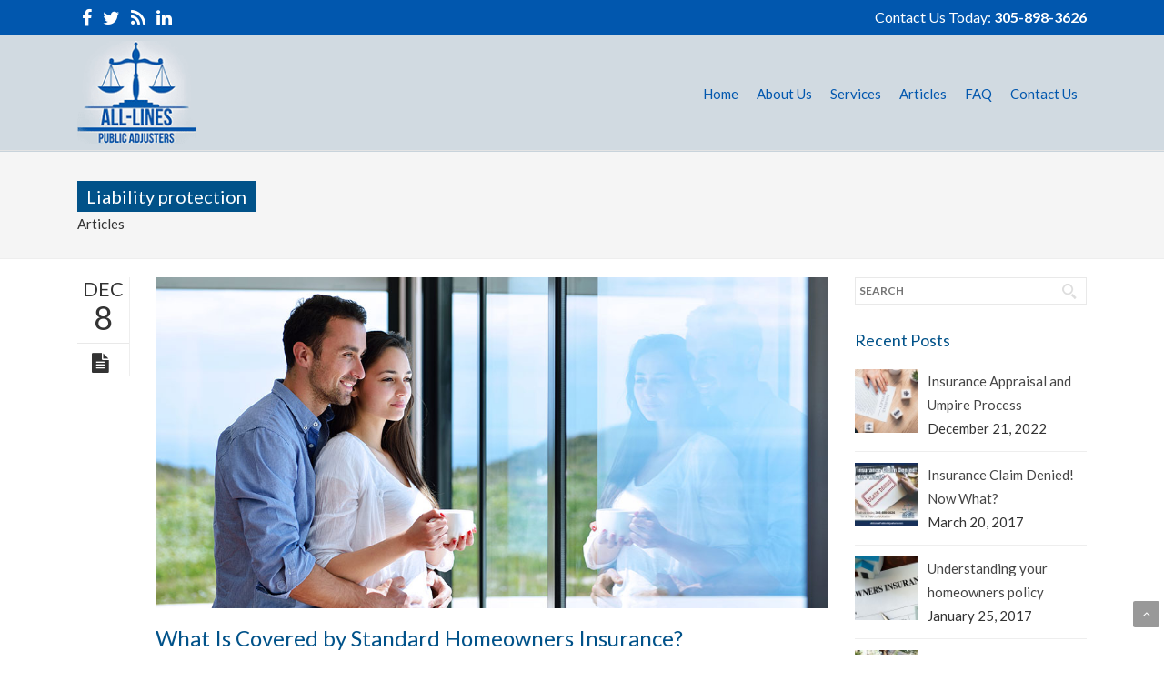

--- FILE ---
content_type: text/html; charset=UTF-8
request_url: https://alllinespublicadjusters.com/tags/liability-protection/
body_size: 16021
content:
<!DOCTYPE html> 
<html lang="en-US">
    <head>
                <meta http-equiv="X-UA-Compatible" content="IE=edge,chrome=1" />
        <meta http-equiv="Content-Type" content="text/html; charset=utf-8"/>
                    <meta name="viewport" content="initial-scale=1, maximum-scale=1" />
            <meta name="viewport" content="width=device-width" />
        		<!--Shortcut icon-->
   <link rel="shortcut icon" href="https://www.alllinespublicadjusters.com/wp-content/uploads/2017/03/all-lines-icon.png" />
 
<style type="text/css"> 
	   body {
    color: #333333 !important;
}
h1 {
color: #0157ae !important;
}
header ul.level-0 > li.current_page_item:after, header ul.level-0 > li.current-menu-ancestor:after, header ul.level-0 > li:hover:after {
    border-bottom: 5px solid #0157ae !important;
}
header .ww-menu ul.sf-menu > li.current_page_item > a, header .ww-menu ul.sf-menu > li.current-menu-ancestor > a, header .ww-menu ul.sf-menu > li:hover > a {
    -webkit-box-shadow: 0px -3px 0px #0157ae inset !important;
    -moz-box-shadow: 0px -3px 0px #0157ae inset !important;
    -ms-box-shadow: 0px -3px 0px #0157ae inset !important;
    -o-box-shadow: 0px -3px 0px #0157ae inset !important;
    box-shadow: 0px -3px 0px #0157ae inset !important;
}
.ww-header-wrapper .image-logo {
    margin: 7px 0px !important;
}
#ww_stick_header .ww-stick-header-wrapper {
    color: #333333 !important;
    background-color: #d1dae1 !important;
    margin-top: auto;
}
#ww_footer .widget.widget_recent_entries ul li a {
    color: #ffffff !important;
}
#ww_footer .widget ul li {
    border-bottom-color: #2db5eb !important;
}
.ww-footer-wrapper.wpb_row.vc_row-fluid {
    background-color: #2db5eb !important;
}
[class*="ww-footer-wrapper"] {
    padding: 10px 0 !important;
}
span.comment-link {
    display: none !important;
}
[class*="ww-top-wrapper"] ul li a {
    color: #ffffff !important;
}
.mobile-header.container {
    background: #d1dae1;
}
i.fa.fa-bars {
    font-size: 1.8em;
}
@media screen and (min-width: 939px) {
.desktop-header ul.level-0 > li a, .ww-stick-header-wrapper ul.level-0 > li a {
    color: #0157ae !important;
font-size: 15px !important; 
}
}
header ul.level-0 > li.current_page_item a, header ul.level-0 > li.current-menu-ancestor a, header ul.level-0 > li a:hover {
    color: #333333 !important;
}
   .ww-header-wrapper .image-logo{height: 112.5px; margin: 15px 0px; }
   header div.menu > ul > li > a,#ww_header ul.level0 > li > a{line-height: 150px;height: 150px;}
   div.ww-stick-menu-wrapper ul.level-0 > li > a,div.ww-stick-menu-wrapper div.menu > ul > li > a {
		line-height: 127px;
		height: 127px;
	}
   #ww_stick_header ul.noo-nav > li > a{
		line-height: 127px;
		height: 127px;
   }
   .ww-stick-header-wrapper .image-logo{height: 95.25px; margin: 12.7px 0px; }
	.boxed,.boxed #ww_footer{	background:#fff;
	   max-width:1210px;
	   margin:0 auto;
   }   
   header ul.level-0 .noo-nav.level0 li.mega.mega-align-justify > div.dropdown-menu.mega-dropdown-menu > .mega-dropdown-inner {
		max-width:1210px;
		margin:0 auto;
	} 
   .boxed .stripe-video-bg > video {  
	   width:1210px;
	   left:auto;
   }
</style>

<meta name='robots' content='index, follow, max-image-preview:large, max-snippet:-1, max-video-preview:-1' />

	<!-- This site is optimized with the Yoast SEO plugin v26.8 - https://yoast.com/product/yoast-seo-wordpress/ -->
	<title>Liability protection Archives - ALL-LINES Public Adjusters Appraisers and Umpire services</title>
	<link rel="canonical" href="https://alllinespublicadjusters.com/tags/liability-protection/" />
	<meta property="og:locale" content="en_US" />
	<meta property="og:type" content="article" />
	<meta property="og:title" content="Liability protection Archives - ALL-LINES Public Adjusters Appraisers and Umpire services" />
	<meta property="og:url" content="https://alllinespublicadjusters.com/tags/liability-protection/" />
	<meta property="og:site_name" content="ALL-LINES Public Adjusters Appraisers and Umpire services" />
	<meta property="og:image" content="https://alllinespublicadjusters.com/wp-content/uploads/2017/01/claim-issues.jpg" />
	<meta property="og:image:width" content="1024" />
	<meta property="og:image:height" content="1024" />
	<meta property="og:image:type" content="image/jpeg" />
	<meta name="twitter:card" content="summary_large_image" />
	<meta name="twitter:site" content="@AllLinesPA" />
	<script type="application/ld+json" class="yoast-schema-graph">{"@context":"https://schema.org","@graph":[{"@type":"CollectionPage","@id":"https://alllinespublicadjusters.com/tags/liability-protection/","url":"https://alllinespublicadjusters.com/tags/liability-protection/","name":"Liability protection Archives - ALL-LINES Public Adjusters Appraisers and Umpire services","isPartOf":{"@id":"https://alllinespublicadjusters.com/#website"},"primaryImageOfPage":{"@id":"https://alllinespublicadjusters.com/tags/liability-protection/#primaryimage"},"image":{"@id":"https://alllinespublicadjusters.com/tags/liability-protection/#primaryimage"},"thumbnailUrl":"https://alllinespublicadjusters.com/wp-content/uploads/2016/12/life1.jpg","breadcrumb":{"@id":"https://alllinespublicadjusters.com/tags/liability-protection/#breadcrumb"},"inLanguage":"en-US"},{"@type":"ImageObject","inLanguage":"en-US","@id":"https://alllinespublicadjusters.com/tags/liability-protection/#primaryimage","url":"https://alllinespublicadjusters.com/wp-content/uploads/2016/12/life1.jpg","contentUrl":"https://alllinespublicadjusters.com/wp-content/uploads/2016/12/life1.jpg","width":1024,"height":505},{"@type":"BreadcrumbList","@id":"https://alllinespublicadjusters.com/tags/liability-protection/#breadcrumb","itemListElement":[{"@type":"ListItem","position":1,"name":"Home","item":"https://alllinespublicadjusters.com/"},{"@type":"ListItem","position":2,"name":"Liability protection"}]},{"@type":"WebSite","@id":"https://alllinespublicadjusters.com/#website","url":"https://alllinespublicadjusters.com/","name":"ALL-LINES Public Adjusters Appraisers and Umpire services","description":"public insurance claims adjusters, appraisers, umpire","potentialAction":[{"@type":"SearchAction","target":{"@type":"EntryPoint","urlTemplate":"https://alllinespublicadjusters.com/?s={search_term_string}"},"query-input":{"@type":"PropertyValueSpecification","valueRequired":true,"valueName":"search_term_string"}}],"inLanguage":"en-US"}]}</script>
	<!-- / Yoast SEO plugin. -->


<link rel='dns-prefetch' href='//fonts.googleapis.com' />
<link rel="alternate" type="application/rss+xml" title="ALL-LINES Public Adjusters Appraisers and Umpire services &raquo; Feed" href="https://alllinespublicadjusters.com/feed/" />
<link rel="alternate" type="application/rss+xml" title="ALL-LINES Public Adjusters Appraisers and Umpire services &raquo; Comments Feed" href="https://alllinespublicadjusters.com/comments/feed/" />
<link rel="alternate" type="application/rss+xml" title="ALL-LINES Public Adjusters Appraisers and Umpire services &raquo; Liability protection Tag Feed" href="https://alllinespublicadjusters.com/tags/liability-protection/feed/" />
<style id='wp-img-auto-sizes-contain-inline-css' type='text/css'>
img:is([sizes=auto i],[sizes^="auto," i]){contain-intrinsic-size:3000px 1500px}
/*# sourceURL=wp-img-auto-sizes-contain-inline-css */
</style>
<link rel='stylesheet' id='body_font_type-css' href='https://fonts.googleapis.com/css?family=Lato%3A400%2C400italic%2C700%2C700italic&#038;subset=latin%2Cgreek-ext%2Ccyrillic%2Clatin-ext%2Cgreek%2Ccyrillic-ext%2Cvietnamese&#038;ver=59a33fdb23a16fe37896a1f1c4dd88fe' type='text/css' media='all' />
<style id='wp-emoji-styles-inline-css' type='text/css'>

	img.wp-smiley, img.emoji {
		display: inline !important;
		border: none !important;
		box-shadow: none !important;
		height: 1em !important;
		width: 1em !important;
		margin: 0 0.07em !important;
		vertical-align: -0.1em !important;
		background: none !important;
		padding: 0 !important;
	}
/*# sourceURL=wp-emoji-styles-inline-css */
</style>
<style id='wp-block-library-inline-css' type='text/css'>
:root{--wp-block-synced-color:#7a00df;--wp-block-synced-color--rgb:122,0,223;--wp-bound-block-color:var(--wp-block-synced-color);--wp-editor-canvas-background:#ddd;--wp-admin-theme-color:#007cba;--wp-admin-theme-color--rgb:0,124,186;--wp-admin-theme-color-darker-10:#006ba1;--wp-admin-theme-color-darker-10--rgb:0,107,160.5;--wp-admin-theme-color-darker-20:#005a87;--wp-admin-theme-color-darker-20--rgb:0,90,135;--wp-admin-border-width-focus:2px}@media (min-resolution:192dpi){:root{--wp-admin-border-width-focus:1.5px}}.wp-element-button{cursor:pointer}:root .has-very-light-gray-background-color{background-color:#eee}:root .has-very-dark-gray-background-color{background-color:#313131}:root .has-very-light-gray-color{color:#eee}:root .has-very-dark-gray-color{color:#313131}:root .has-vivid-green-cyan-to-vivid-cyan-blue-gradient-background{background:linear-gradient(135deg,#00d084,#0693e3)}:root .has-purple-crush-gradient-background{background:linear-gradient(135deg,#34e2e4,#4721fb 50%,#ab1dfe)}:root .has-hazy-dawn-gradient-background{background:linear-gradient(135deg,#faaca8,#dad0ec)}:root .has-subdued-olive-gradient-background{background:linear-gradient(135deg,#fafae1,#67a671)}:root .has-atomic-cream-gradient-background{background:linear-gradient(135deg,#fdd79a,#004a59)}:root .has-nightshade-gradient-background{background:linear-gradient(135deg,#330968,#31cdcf)}:root .has-midnight-gradient-background{background:linear-gradient(135deg,#020381,#2874fc)}:root{--wp--preset--font-size--normal:16px;--wp--preset--font-size--huge:42px}.has-regular-font-size{font-size:1em}.has-larger-font-size{font-size:2.625em}.has-normal-font-size{font-size:var(--wp--preset--font-size--normal)}.has-huge-font-size{font-size:var(--wp--preset--font-size--huge)}.has-text-align-center{text-align:center}.has-text-align-left{text-align:left}.has-text-align-right{text-align:right}.has-fit-text{white-space:nowrap!important}#end-resizable-editor-section{display:none}.aligncenter{clear:both}.items-justified-left{justify-content:flex-start}.items-justified-center{justify-content:center}.items-justified-right{justify-content:flex-end}.items-justified-space-between{justify-content:space-between}.screen-reader-text{border:0;clip-path:inset(50%);height:1px;margin:-1px;overflow:hidden;padding:0;position:absolute;width:1px;word-wrap:normal!important}.screen-reader-text:focus{background-color:#ddd;clip-path:none;color:#444;display:block;font-size:1em;height:auto;left:5px;line-height:normal;padding:15px 23px 14px;text-decoration:none;top:5px;width:auto;z-index:100000}html :where(.has-border-color){border-style:solid}html :where([style*=border-top-color]){border-top-style:solid}html :where([style*=border-right-color]){border-right-style:solid}html :where([style*=border-bottom-color]){border-bottom-style:solid}html :where([style*=border-left-color]){border-left-style:solid}html :where([style*=border-width]){border-style:solid}html :where([style*=border-top-width]){border-top-style:solid}html :where([style*=border-right-width]){border-right-style:solid}html :where([style*=border-bottom-width]){border-bottom-style:solid}html :where([style*=border-left-width]){border-left-style:solid}html :where(img[class*=wp-image-]){height:auto;max-width:100%}:where(figure){margin:0 0 1em}html :where(.is-position-sticky){--wp-admin--admin-bar--position-offset:var(--wp-admin--admin-bar--height,0px)}@media screen and (max-width:600px){html :where(.is-position-sticky){--wp-admin--admin-bar--position-offset:0px}}

/*# sourceURL=wp-block-library-inline-css */
</style><style id='global-styles-inline-css' type='text/css'>
:root{--wp--preset--aspect-ratio--square: 1;--wp--preset--aspect-ratio--4-3: 4/3;--wp--preset--aspect-ratio--3-4: 3/4;--wp--preset--aspect-ratio--3-2: 3/2;--wp--preset--aspect-ratio--2-3: 2/3;--wp--preset--aspect-ratio--16-9: 16/9;--wp--preset--aspect-ratio--9-16: 9/16;--wp--preset--color--black: #000000;--wp--preset--color--cyan-bluish-gray: #abb8c3;--wp--preset--color--white: #ffffff;--wp--preset--color--pale-pink: #f78da7;--wp--preset--color--vivid-red: #cf2e2e;--wp--preset--color--luminous-vivid-orange: #ff6900;--wp--preset--color--luminous-vivid-amber: #fcb900;--wp--preset--color--light-green-cyan: #7bdcb5;--wp--preset--color--vivid-green-cyan: #00d084;--wp--preset--color--pale-cyan-blue: #8ed1fc;--wp--preset--color--vivid-cyan-blue: #0693e3;--wp--preset--color--vivid-purple: #9b51e0;--wp--preset--gradient--vivid-cyan-blue-to-vivid-purple: linear-gradient(135deg,rgb(6,147,227) 0%,rgb(155,81,224) 100%);--wp--preset--gradient--light-green-cyan-to-vivid-green-cyan: linear-gradient(135deg,rgb(122,220,180) 0%,rgb(0,208,130) 100%);--wp--preset--gradient--luminous-vivid-amber-to-luminous-vivid-orange: linear-gradient(135deg,rgb(252,185,0) 0%,rgb(255,105,0) 100%);--wp--preset--gradient--luminous-vivid-orange-to-vivid-red: linear-gradient(135deg,rgb(255,105,0) 0%,rgb(207,46,46) 100%);--wp--preset--gradient--very-light-gray-to-cyan-bluish-gray: linear-gradient(135deg,rgb(238,238,238) 0%,rgb(169,184,195) 100%);--wp--preset--gradient--cool-to-warm-spectrum: linear-gradient(135deg,rgb(74,234,220) 0%,rgb(151,120,209) 20%,rgb(207,42,186) 40%,rgb(238,44,130) 60%,rgb(251,105,98) 80%,rgb(254,248,76) 100%);--wp--preset--gradient--blush-light-purple: linear-gradient(135deg,rgb(255,206,236) 0%,rgb(152,150,240) 100%);--wp--preset--gradient--blush-bordeaux: linear-gradient(135deg,rgb(254,205,165) 0%,rgb(254,45,45) 50%,rgb(107,0,62) 100%);--wp--preset--gradient--luminous-dusk: linear-gradient(135deg,rgb(255,203,112) 0%,rgb(199,81,192) 50%,rgb(65,88,208) 100%);--wp--preset--gradient--pale-ocean: linear-gradient(135deg,rgb(255,245,203) 0%,rgb(182,227,212) 50%,rgb(51,167,181) 100%);--wp--preset--gradient--electric-grass: linear-gradient(135deg,rgb(202,248,128) 0%,rgb(113,206,126) 100%);--wp--preset--gradient--midnight: linear-gradient(135deg,rgb(2,3,129) 0%,rgb(40,116,252) 100%);--wp--preset--font-size--small: 13px;--wp--preset--font-size--medium: 20px;--wp--preset--font-size--large: 36px;--wp--preset--font-size--x-large: 42px;--wp--preset--spacing--20: 0.44rem;--wp--preset--spacing--30: 0.67rem;--wp--preset--spacing--40: 1rem;--wp--preset--spacing--50: 1.5rem;--wp--preset--spacing--60: 2.25rem;--wp--preset--spacing--70: 3.38rem;--wp--preset--spacing--80: 5.06rem;--wp--preset--shadow--natural: 6px 6px 9px rgba(0, 0, 0, 0.2);--wp--preset--shadow--deep: 12px 12px 50px rgba(0, 0, 0, 0.4);--wp--preset--shadow--sharp: 6px 6px 0px rgba(0, 0, 0, 0.2);--wp--preset--shadow--outlined: 6px 6px 0px -3px rgb(255, 255, 255), 6px 6px rgb(0, 0, 0);--wp--preset--shadow--crisp: 6px 6px 0px rgb(0, 0, 0);}:where(.is-layout-flex){gap: 0.5em;}:where(.is-layout-grid){gap: 0.5em;}body .is-layout-flex{display: flex;}.is-layout-flex{flex-wrap: wrap;align-items: center;}.is-layout-flex > :is(*, div){margin: 0;}body .is-layout-grid{display: grid;}.is-layout-grid > :is(*, div){margin: 0;}:where(.wp-block-columns.is-layout-flex){gap: 2em;}:where(.wp-block-columns.is-layout-grid){gap: 2em;}:where(.wp-block-post-template.is-layout-flex){gap: 1.25em;}:where(.wp-block-post-template.is-layout-grid){gap: 1.25em;}.has-black-color{color: var(--wp--preset--color--black) !important;}.has-cyan-bluish-gray-color{color: var(--wp--preset--color--cyan-bluish-gray) !important;}.has-white-color{color: var(--wp--preset--color--white) !important;}.has-pale-pink-color{color: var(--wp--preset--color--pale-pink) !important;}.has-vivid-red-color{color: var(--wp--preset--color--vivid-red) !important;}.has-luminous-vivid-orange-color{color: var(--wp--preset--color--luminous-vivid-orange) !important;}.has-luminous-vivid-amber-color{color: var(--wp--preset--color--luminous-vivid-amber) !important;}.has-light-green-cyan-color{color: var(--wp--preset--color--light-green-cyan) !important;}.has-vivid-green-cyan-color{color: var(--wp--preset--color--vivid-green-cyan) !important;}.has-pale-cyan-blue-color{color: var(--wp--preset--color--pale-cyan-blue) !important;}.has-vivid-cyan-blue-color{color: var(--wp--preset--color--vivid-cyan-blue) !important;}.has-vivid-purple-color{color: var(--wp--preset--color--vivid-purple) !important;}.has-black-background-color{background-color: var(--wp--preset--color--black) !important;}.has-cyan-bluish-gray-background-color{background-color: var(--wp--preset--color--cyan-bluish-gray) !important;}.has-white-background-color{background-color: var(--wp--preset--color--white) !important;}.has-pale-pink-background-color{background-color: var(--wp--preset--color--pale-pink) !important;}.has-vivid-red-background-color{background-color: var(--wp--preset--color--vivid-red) !important;}.has-luminous-vivid-orange-background-color{background-color: var(--wp--preset--color--luminous-vivid-orange) !important;}.has-luminous-vivid-amber-background-color{background-color: var(--wp--preset--color--luminous-vivid-amber) !important;}.has-light-green-cyan-background-color{background-color: var(--wp--preset--color--light-green-cyan) !important;}.has-vivid-green-cyan-background-color{background-color: var(--wp--preset--color--vivid-green-cyan) !important;}.has-pale-cyan-blue-background-color{background-color: var(--wp--preset--color--pale-cyan-blue) !important;}.has-vivid-cyan-blue-background-color{background-color: var(--wp--preset--color--vivid-cyan-blue) !important;}.has-vivid-purple-background-color{background-color: var(--wp--preset--color--vivid-purple) !important;}.has-black-border-color{border-color: var(--wp--preset--color--black) !important;}.has-cyan-bluish-gray-border-color{border-color: var(--wp--preset--color--cyan-bluish-gray) !important;}.has-white-border-color{border-color: var(--wp--preset--color--white) !important;}.has-pale-pink-border-color{border-color: var(--wp--preset--color--pale-pink) !important;}.has-vivid-red-border-color{border-color: var(--wp--preset--color--vivid-red) !important;}.has-luminous-vivid-orange-border-color{border-color: var(--wp--preset--color--luminous-vivid-orange) !important;}.has-luminous-vivid-amber-border-color{border-color: var(--wp--preset--color--luminous-vivid-amber) !important;}.has-light-green-cyan-border-color{border-color: var(--wp--preset--color--light-green-cyan) !important;}.has-vivid-green-cyan-border-color{border-color: var(--wp--preset--color--vivid-green-cyan) !important;}.has-pale-cyan-blue-border-color{border-color: var(--wp--preset--color--pale-cyan-blue) !important;}.has-vivid-cyan-blue-border-color{border-color: var(--wp--preset--color--vivid-cyan-blue) !important;}.has-vivid-purple-border-color{border-color: var(--wp--preset--color--vivid-purple) !important;}.has-vivid-cyan-blue-to-vivid-purple-gradient-background{background: var(--wp--preset--gradient--vivid-cyan-blue-to-vivid-purple) !important;}.has-light-green-cyan-to-vivid-green-cyan-gradient-background{background: var(--wp--preset--gradient--light-green-cyan-to-vivid-green-cyan) !important;}.has-luminous-vivid-amber-to-luminous-vivid-orange-gradient-background{background: var(--wp--preset--gradient--luminous-vivid-amber-to-luminous-vivid-orange) !important;}.has-luminous-vivid-orange-to-vivid-red-gradient-background{background: var(--wp--preset--gradient--luminous-vivid-orange-to-vivid-red) !important;}.has-very-light-gray-to-cyan-bluish-gray-gradient-background{background: var(--wp--preset--gradient--very-light-gray-to-cyan-bluish-gray) !important;}.has-cool-to-warm-spectrum-gradient-background{background: var(--wp--preset--gradient--cool-to-warm-spectrum) !important;}.has-blush-light-purple-gradient-background{background: var(--wp--preset--gradient--blush-light-purple) !important;}.has-blush-bordeaux-gradient-background{background: var(--wp--preset--gradient--blush-bordeaux) !important;}.has-luminous-dusk-gradient-background{background: var(--wp--preset--gradient--luminous-dusk) !important;}.has-pale-ocean-gradient-background{background: var(--wp--preset--gradient--pale-ocean) !important;}.has-electric-grass-gradient-background{background: var(--wp--preset--gradient--electric-grass) !important;}.has-midnight-gradient-background{background: var(--wp--preset--gradient--midnight) !important;}.has-small-font-size{font-size: var(--wp--preset--font-size--small) !important;}.has-medium-font-size{font-size: var(--wp--preset--font-size--medium) !important;}.has-large-font-size{font-size: var(--wp--preset--font-size--large) !important;}.has-x-large-font-size{font-size: var(--wp--preset--font-size--x-large) !important;}
/*# sourceURL=global-styles-inline-css */
</style>

<style id='classic-theme-styles-inline-css' type='text/css'>
/*! This file is auto-generated */
.wp-block-button__link{color:#fff;background-color:#32373c;border-radius:9999px;box-shadow:none;text-decoration:none;padding:calc(.667em + 2px) calc(1.333em + 2px);font-size:1.125em}.wp-block-file__button{background:#32373c;color:#fff;text-decoration:none}
/*# sourceURL=/wp-includes/css/classic-themes.min.css */
</style>
<link rel='stylesheet' id='bootstrap.min-css' href='https://alllinespublicadjusters.com/wp-content/themes/alllines/css/bootstrap.min.css?ver=59a33fdb23a16fe37896a1f1c4dd88fe' type='text/css' media='all' />
<link rel='stylesheet' id='bootstrap-responsive.min-css' href='https://alllinespublicadjusters.com/wp-content/themes/alllines/css/bootstrap-responsive.min.css?ver=59a33fdb23a16fe37896a1f1c4dd88fe' type='text/css' media='all' />
<link rel='stylesheet' id='awesome-css' href='https://alllinespublicadjusters.com/wp-content/themes/alllines/css/font-awesome.css?ver=59a33fdb23a16fe37896a1f1c4dd88fe' type='text/css' media='all' />
<link rel='stylesheet' id='js-composer-front-css' href='https://alllinespublicadjusters.com/wp-content/themes/alllines/css/ww-js-composer-front.css?ver=59a33fdb23a16fe37896a1f1c4dd88fe' type='text/css' media='all' />
<link rel='stylesheet' id='main-css' href='https://alllinespublicadjusters.com/wp-content/themes/alllines/style.css?ver=59a33fdb23a16fe37896a1f1c4dd88fe' type='text/css' media='all' />
<link rel='stylesheet' id='preset6-css' href='https://alllinespublicadjusters.com/wp-content/themes/alllines/css/presets/preset6.css?ver=59a33fdb23a16fe37896a1f1c4dd88fe' type='text/css' media='all' />
<link rel='stylesheet' id='custom-css' href='https://alllinespublicadjusters.com/wp-content/themes/alllines/css/style.css?ver=59a33fdb23a16fe37896a1f1c4dd88fe' type='text/css' media='all' />
<link rel='stylesheet' id='ww-player-css' href='https://alllinespublicadjusters.com/wp-content/themes/alllines/js/wwPlayer/mediaelementplayer.css?ver=59a33fdb23a16fe37896a1f1c4dd88fe' type='text/css' media='all' />
<link rel='stylesheet' id='ww-flexslider-css' href='https://alllinespublicadjusters.com/wp-content/themes/alllines/css/flexslider.css?ver=59a33fdb23a16fe37896a1f1c4dd88fe' type='text/css' media='all' />
<link rel='stylesheet' id='ww-colorbox-css' href='https://alllinespublicadjusters.com/wp-content/themes/alllines/css/colorbox.css?ver=59a33fdb23a16fe37896a1f1c4dd88fe' type='text/css' media='all' />
<link rel='stylesheet' id='gforms_reset_css-css' href='https://alllinespublicadjusters.com/wp-content/plugins/gravityforms/css/formreset.css?ver=1.9.5' type='text/css' media='all' />
<link rel='stylesheet' id='gforms_formsmain_css-css' href='https://alllinespublicadjusters.com/wp-content/plugins/gravityforms/css/formsmain.css?ver=1.9.5' type='text/css' media='all' />
<link rel='stylesheet' id='gforms_ready_class_css-css' href='https://alllinespublicadjusters.com/wp-content/plugins/gravityforms/css/readyclass.css?ver=1.9.5' type='text/css' media='all' />
<link rel='stylesheet' id='gforms_browsers_css-css' href='https://alllinespublicadjusters.com/wp-content/plugins/gravityforms/css/browsers.css?ver=1.9.5' type='text/css' media='all' />
<script type="text/javascript" src="https://alllinespublicadjusters.com/wp-includes/js/jquery/jquery.min.js?ver=3.7.1" id="jquery-core-js"></script>
<script type="text/javascript" src="https://alllinespublicadjusters.com/wp-includes/js/jquery/jquery-migrate.min.js?ver=3.4.1" id="jquery-migrate-js"></script>
<script type="text/javascript" src="https://alllinespublicadjusters.com/wp-content/plugins/gravityforms/js/jquery.maskedinput.min.js?ver=1.9.5" id="gform_masked_input-js"></script>
<script></script><link rel="https://api.w.org/" href="https://alllinespublicadjusters.com/wp-json/" /><link rel="alternate" title="JSON" type="application/json" href="https://alllinespublicadjusters.com/wp-json/wp/v2/tags/348" /><link rel="EditURI" type="application/rsd+xml" title="RSD" href="https://alllinespublicadjusters.com/xmlrpc.php?rsd" />

		<!-- GA Google Analytics @ https://m0n.co/ga -->
		<script async src="https://www.googletagmanager.com/gtag/js?id=G-W5GJDC9EHQ"></script>
		<script>
			window.dataLayer = window.dataLayer || [];
			function gtag(){dataLayer.push(arguments);}
			gtag('js', new Date());
			gtag('config', 'G-W5GJDC9EHQ');
		</script>

	        <style type="text/css">
            body { background-color: #!important; }       
        </style>
                <style type="text/css">
            @media (min-width:940px) {
                .container,.ww-header-wrapper.fixed {max-width: 1170px;}           
            }
        </style>
        		<style type="text/css" id="wp-custom-css">
			/* Stephen */

header#ww_header {
    position: fixed !important;
    width: 100%;
}

section#ww_main_body {
    padding-top: 11.1em;
}
	#wpadminbar {
    position: fixed !important;
}

.home .image-hero-custom-row .wpb_wrapper img {
    height: 565px;
    object-fit: cover;
    width: 100%;
}

.home .image-hero-custom-row .container {
    width: 100% !important;
    max-width: 100%;
}

.home .image-hero-custom-row .container .vc_column-inner {
    padding: 0;
}

.home .container .wpb_row {
    max-width: 1170px;
    margin-left: auto !important;
    margin-right: auto !important;
    display: block;
}

.home .wpb_row.vc_row-fluid.image-hero-custom-row {
    max-width: 100%;
}

.home section#ww_main_body .container {
    max-width: 100% !important;
    width: 100%;
    padding: 0;
}


.contact-form-col-custom form input {
    border-radius: 100px;
}

.contact-form-col-custom form label {
    margin-bottom: 0 !important;
    padding-left: 10px;
}

.contact-form-col-custom form li {
    margin-bottom: 20px;
}

.contact-form-col-custom form {
    border: 1px solid #d4d4d4;
    padding: 21px;
    border-radius: 10px;
}

.contact-info-col-custom {
    height: 36em;
    border-radius: 10px;
    background: rgb(1,82,137);
    background: linear-gradient(49deg, rgba(1,82,137,1) 36%, rgba(51,143,205,1) 100%);
}

.contact-info-col-custom  h3 {
    color: white;
}

.contact-info-col-custom p, .contact-info-col-custom a {
    color: white;
}

.contact-form-col-custom form select {
    border-radius: 100px;
    padding: 7px;
    border: none;
}

input#gform_submit_button_3 {}

.contact-form-col-custom .gform_footer input {
    width: 13em;
    font-family: 'Lato';
}

.contact-form-col-custom {
    margin-top: 20px;
    border-radius: 20px 0px 0px 20px;
    background: rgb(203,203,203);
    background: linear-gradient(49deg, rgba(203,203,203,1) 36%, rgba(255,255,255,1) 100%);
}
.text-site-custom p {
    color: white;
}

.text-color-custom p {
    color: white;
}


div#footer-menu-custom a {
    color: white;
}

@media (max-width: 767px){
    
    .contact-form-col-custom {
        border-radius: 20px;
        margin-bottom: 10px !important;
    }
    
    .contact-info-col-custom {
        height: 100%;
        padding-bottom: 63px;
        border-radius: 20px;
    }
	
	.form-and-contact-row-custom .container {
    padding: 0px 12px !important;
}

.home .image-hero-custom-row .wpb_wrapper img {
    height: 340px;
}
	
.contact-form-col-custom form li span {
    width: 100% !important;
}

.contact-form-col-custom form li {
    width: 100% !important;
}
	
	.text-heading-custom h1 {
    font-size: 24px !important;
    margin-bottom: 26px;
}

p{
    font-size: 14px !important;
}
	
	
div#footer-menu-custom {float: unset;}
}



@media(max-width:938px){
	
	.mobile-header.container {
			display: flex !important;
			align-items: center;
			justify-content: space-between;
			padding: 10px 5px !important;
	}

	.mobile-header.container .ol-xs-12 {
			width: 100%;
	}

	.mobile-header.container .ol-xs-12:nth-child(2) a#toggle-nav-mobiles {
			display: flex !important;
			justify-content: flex-end;
	}

	
	.ww-submenu-mobiles {
	/*     display: block; */
			position: absolute;
			width: 100%;
	}

}



@media (max-width: 938px){

    section#ww_main_body {
        padding-top: 9.4em;
    }
}


@media (max-width: 546px){

    section#ww_main_body {
        padding-top: 25%
    }
}

.wpb_row.vc_row-fluid.home-hero {
    max-width: 100%;
    margin-top: 0 !important;
}

.wpb_row.vc_row-fluid.home-hero .vc_column-inner {
    padding: 0;
}




.column-steps-custom .vc_style {
    background: #00264b;
    color: white;
    padding: 33px 30px;
    height: 275px;
    display: flex;
    flex-direction: column;
    justify-content: center;
    text-align: center;
    border-radius: 10px;
	box-shadow: 4px 3px 16px -4px rgba(0,0,0,0.71);
-webkit-box-shadow: 4px 3px 16px -4px rgba(0,0,0,0.71);
-moz-box-shadow: 4px 3px 16px -4px rgba(0,0,0,0.71);
}

.column-steps-custom.csc-1 .vc_style, .column-steps-custom.csc-2 .vc_style {
    background: rgb(74,151,228);
    background: linear-gradient(159deg, rgba(74,151,228,1) 0%, rgba(17,101,187,1) 100%);
}

.column-steps-custom.csc-3 .vc_style, .column-steps-custom.csc-4 .vc_style {
/*     background: #1165bb; */
    background: rgb(0,38,75);
    background: linear-gradient(348deg, rgba(0,38,75,1) 0%, rgba(17,101,187,1) 100%);
    
    
}

.column-steps-custom.csc-5 .vc_style, .column-steps-custom.csc-6 .vc_style {
/*     background: #0157ae; */
    background: rgb(3,29,54);
    background: linear-gradient(348deg, rgba(3,29,54,1) 0%, rgba(0,38,75,1) 100%);
}

.column-steps-custom .vc_style p strong {
    font-size: 18px;
    /* background: white; */
    color: #ffffff;
    padding: 27px 11px;
    border-radius: 100px;
    border: 2px solid white;
}

.column-steps-custom .vc_style p:nth-child(2) {
    margin-top: 38px;
}


.image-ft-custom-row .container {
    width: 100% !important;
    max-width: 100%;
}

.image-ft-custom-row {
        width: 100% !important;
        max-width: 100% !important;
}

.image-ft-custom-row .container .vc_column-inner {
    padding: 0;
}

.page-id-2676 .container .wpb_row {
    max-width: 1170px;
    margin-left: auto !important;
    margin-right: auto !important;
    display: block;
}

.page-id-2676 section#ww_main_body .container {
    max-width: 100% !important;
    width: 100%;
    padding: 0;
}


.image-ft-custom-row .container img.attachment-full {
    width: 100%;
    height: 430px;
    object-fit: cover;
    object-position: bottom;
}

.image-ft-custom-row .container .wpb_wrapper:after {
    content: "";
    position: absolute;
    top:0;
    left:0;
    width: 100%;
    height:100%;
/*     background: linear-gradient(159deg, rgb(74 161 248 / 37%) 0%, rgb(10 69 131 / 71%) 100%); */
}


.page-heading-sep-custom.heading-first h4 {
    font-size: 30px;
}

.page-heading-sep-custom {
    margin-bottom: 42px !important;
    margin-top: 20px !important;
}

.page-heading-sep-custom h4 {
    color: #1e73be;
}


.page-heading-sep-custom h4{
    font-size: 20px;
}

.text-box-custom {
    border: 4px solid #1e73be;
    margin-top: 42px !important;
    margin-bottom: 20px !important;
    padding: 20px;
    border-radius: 12px;
}

.text-box-custom p {
    font-size: 18px;
    color: #ffffff;
    width: fit-content;
    margin-left: auto;
    margin-right: auto;
    background: #0a64b3;
    padding: 2px 12px;
    border-radius: 19px;
    transition: .3s;
}

.text-box-custom p:nth-child(1) {
    background: none;
    color: #0a64b3;
}

.text-box-custom p:hover {
    background: #58a8ee;
    transition: .3s;
}

.text-box-custom p:nth-child(1):hover {
    background: none;
}

.content-custom-row .vc_style {
    background: #d1dae1;
    padding: 20px;
    border-radius: 10px;
}

.content-custom-row {
    margin-bottom: 20px !important;
}

.content-custom-row .vc_style .wpb_text_column {
    margin-top: 0 !important;
}



@media(max-width: 767px){
	.column-steps-custom.csc-1 .vc_style, .column-steps-custom.csc-3 .vc_style, .column-steps-custom.csc-5 .vc_style {
    margin-bottom: 30px;
}
}		</style>
		<noscript><style> .wpb_animate_when_almost_visible { opacity: 1; }</style></noscript>    
 <link rel="publisher" href="https://plus.google.com/105523077750695675825">           
    <link rel='stylesheet' id='js_composer_front-css' href='https://alllinespublicadjusters.com/wp-content/plugins/js_composer/assets/css/js_composer.min.css?ver=7.6' type='text/css' media='all' />
</head>
    <body data-rsssl=1 class="archive tag tag-liability-protection tag-348 wp-theme-alllines responsive pro-business wpb-js-composer js-comp-ver-7.6 vc_responsive" data-responsive="1" 
                                                data-header-resize="0"
                                                data-logo-height="150"
                                                data-fixed-footer="0" >
        			<style type="text/css">
					   					   body, #ww_header a, .ww-portfolio-content  h3.ww-portfolio-title{font-family:"Lato", Arial, Helvetica, sans-serif !important;}
					    
		   				   h1, h2, h3,h4,h5,h6{font-family:"Lato", Arial, Helvetica, sans-serif;}
				   		   				   .ww-portfolio-category a, .vc_progress_bar .vc_label{font-family:"Lato", Arial, Helvetica, sans-serif;}
				   		   			   body{font-size: 15px; }
		   		   			   h1{font-size: 30px; }
		   		   			   h2{font-size: 26px; }
		   		   			   h3{font-size: 22px; }
		   		   			   h4{font-size: 18px; }
		   		   			   h5{font-size: 17px; }
		   		   			   h6{font-size: 16px; }
		   			 
		</style>
		
        <div id="page-body-wraps" class="wrap">
            <div id="page-wrap" class="wide" >           
                
			                   <header id="ww_header"  class="">
                    <div class="ww-container row-fluid">
						<div class="desktop-header">
							<div class="ww-top-wrapper wpb_row vc_row-fluid" style="background-color: #0157ae;background-attachment: scroll;background-clip: padding-box;background-size: cover;padding-top: 4px;padding-bottom: 4px"><div class="container ww-head-text-ffffff ww-row-text-ffffff ww-row-link-ffffff"><div class="wpb_column vc_column_container none Default vc_col-sm-6"><div class="vc_column-inner "><div class="vc_style"><div class="wpb_wrapper"><div class="ww-social"><div class="ww-content"><ul class="ww-social-list "><li><a target='_blank' rel='tooltip' data-original-title='Facebook' href='https://www.facebook.com/AllLinesPublicAdjusters/'><i class='fa fa-facebook'></i></a></li><li><a target='_blank' rel='tooltip' data-original-title='Twitter' href='https://twitter.com/AllLinesPA'><i class='fa fa-twitter'></i></a></li><li><a target='_blank' rel='tooltip' data-original-title='Rss' href='/feed/'><i class='fa fa-rss'></i></a></li><li><a target='_blank' rel='tooltip' data-original-title='Linkedin' href='https://www.linkedin.com/company/all-lines-public-adjusters'><i class='fa fa-linkedin'></i></a></li></ul></div></div></div></div></div></div><div class="wpb_column vc_column_container none Default vc_col-sm-6"><div class="vc_column-inner "><div class="vc_style"><div class="wpb_wrapper">
	<div class="wpb_text_column wpb_content_element" >
		<div class="wpb_wrapper">
			<div class="topnum">
<p style="text-align: right; font-size: 16px;">Contact Us Today: <strong><a href="tel:+3058983626">305-898-3626</a></strong></p>
</div>

		</div>
	</div>
</div></div></div></div></div></div><style>.ww-head-text-ffffff h1, .ww-head-text-ffffff h2, .ww-head-text-ffffff h3, .ww-head-text-ffffff h4, .ww-head-text-ffffff h5, .ww-head-text-ffffff h6{color: #ffffff;}.ww-row-text-ffffff {color: #ffffff;}.ww-row-link-ffffff a{color: #ffffff;}.ww-row-link-ffffff a:hover{color: #d1dae1;}</style><div class="ww-header-wrapper wpb_row vc_row-fluid custom-row-header" style="background-color: #d1dae1;background-attachment: scroll;background-clip: padding-box;background-size: cover"><div class="container   ww-row-link-0157ae"><div class="logo-wrapper wpb_column vc_column_container none Default vc_col-sm-3"><div class="vc_column-inner "><div class="vc_style"><div class="wpb_wrapper">    <div class="ww-logo ww-logo-left">
        <a href="https://alllinespublicadjusters.com">
            <img style="padding: 0px 0px 0px 0px;" src="https://www.alllinespublicadjusters.com/wp-content/uploads/2017/03/all-lines-logo4.png" class="image-logo " alt="" />
        </a>
    </div>
    </div></div></div></div><div class="wpb_column vc_column_container none Default vc_col-sm-9"><div class="vc_column-inner "><div class="vc_style"><div class="wpb_wrapper">    <div class="ww-menu-wrap   horizontal">
         
        <div class="ww-content">
                
                <div class="ww-menu ww-menu-horizontal horizontal menu-disbale-border menu-disable-hover">		
                    <nav class="ww-menu-right ww-menu-lineheight-127">  
                        <ul class="sf-menu ww-menu level-0">
                            <li id="menu-item-1297" class="menu-item menu-item-type-custom menu-item-object-custom no_group menu-item-1297" data-depth="0"><a href="https://www.alllinespublicadjusters.com/" title =""><span class="cms-menu-item"><span class="menu-title">Home</span></span></a></li>
<li id="menu-item-1454" class="menu-item menu-item-type-post_type menu-item-object-page no_group menu-item-1454" data-depth="0"><a href="https://alllinespublicadjusters.com/about-public-adjusters/" title =""><span class="cms-menu-item"><span class="menu-title">About Us</span></span></a></li>
<li id="menu-item-1460" class="menu-item menu-item-type-post_type menu-item-object-page menu-item-has-children has-sub-menu no_group menu-item-1460" data-depth="0"><a href="https://alllinespublicadjusters.com/services/" title =""><span class="cms-menu-item"><span class="menu-title">Services</span></span></a>
<ul class='standar-dropdown standard autodrop_submenu sub-menu' style="width:220px;">
	<li id="menu-item-1509" class="menu-item menu-item-type-post_type menu-item-object-page no_group menu-item-1509" data-depth="1"><a href="https://alllinespublicadjusters.com/services/the-process/" title =""><span class="cms-menu-item"><span class="menu-title">Public Adjuster Process</span></span></a></li>
	<li id="menu-item-2721" class="menu-item menu-item-type-post_type menu-item-object-page no_group menu-item-2721" data-depth="1"><a href="https://alllinespublicadjusters.com/insurance-appraisal-umpire-process/" title =""><span class="cms-menu-item"><span class="menu-title">Insurance Appraisal and Umpire Process</span></span></a></li>
	<li id="menu-item-1508" class="menu-item menu-item-type-post_type menu-item-object-page no_group menu-item-1508" data-depth="1"><a href="https://alllinespublicadjusters.com/services/hurricane-wind-damage/" title =""><span class="cms-menu-item"><span class="menu-title">Hurricane / Wind Damage</span></span></a></li>
	<li id="menu-item-1507" class="menu-item menu-item-type-post_type menu-item-object-page no_group menu-item-1507" data-depth="1"><a href="https://alllinespublicadjusters.com/services/vandalism-claims/" title =""><span class="cms-menu-item"><span class="menu-title">Vandalism Claims</span></span></a></li>
	<li id="menu-item-1506" class="menu-item menu-item-type-post_type menu-item-object-page no_group menu-item-1506" data-depth="1"><a href="https://alllinespublicadjusters.com/services/water-damage/" title =""><span class="cms-menu-item"><span class="menu-title">Water Damage Claims</span></span></a></li>
	<li id="menu-item-1504" class="menu-item menu-item-type-post_type menu-item-object-page no_group menu-item-1504" data-depth="1"><a href="https://alllinespublicadjusters.com/services/fire-claims/" title =""><span class="cms-menu-item"><span class="menu-title">Fire Damage Claims</span></span></a></li>
	<li id="menu-item-1505" class="menu-item menu-item-type-post_type menu-item-object-page no_group menu-item-1505" data-depth="1"><a href="https://alllinespublicadjusters.com/services/lightning/" title =""><span class="cms-menu-item"><span class="menu-title">Lightning Damage Claims</span></span></a></li>
</ul>
</li>
<li id="menu-item-1711" class="menu-item menu-item-type-taxonomy menu-item-object-category no_group menu-item-1711" data-depth="0"><a href="https://alllinespublicadjusters.com/category/articles/" title =""><span class="cms-menu-item"><span class="menu-title">Articles</span></span></a></li>
<li id="menu-item-1457" class="menu-item menu-item-type-post_type menu-item-object-page no_group menu-item-1457" data-depth="0"><a href="https://alllinespublicadjusters.com/faq/" title =""><span class="cms-menu-item"><span class="menu-title">FAQ</span></span></a></li>
<li id="menu-item-2137" class="menu-item menu-item-type-post_type menu-item-object-page no_group menu-item-2137" data-depth="0"><a href="https://alllinespublicadjusters.com/contact-us/" title =""><span class="cms-menu-item"><span class="menu-title">Contact Us</span></span></a></li>
                        </ul>
                    </nav>
                </div>
                <style type="text/css">
                    header div.ww-menu nav.ww-menu-lineheight-127 ul.level-0 > li > a{line-height:127px;}
                </style>
                    </div>
    </div>
    </div></div></div></div></div></div><style>.ww-row-link-0157ae a{color: #0157ae;}.ww-row-link-0157ae a:hover{color: #0157ae;}</style>						</div>
						<div class="mobile-header container">
							<div class="ol-xs-12 col-sm-6 col-md-6 col-lg-6 logo-wrapper">
								<div class="ww-logo ww-logo-left">
									<a href="https://alllinespublicadjusters.com">
										<img src="https://www.alllinespublicadjusters.com/wp-content/uploads/2016/10/all-lines-logo2.png" class="image-logo" alt="" />		
									</a>
								</div>
							</div>
							<div class="ol-xs-12 col-sm-6 col-md-6 col-lg-6">
								<div class="wpb_text_column wpb_content_element ">
									<div class="wpb_wrapper">
										<p><a id="toggle-nav-mobiles" href="#"><i class="fa fa-bars"></i></a></p>
									</div> 
								</div>
							</div>
						</div>				
					</div>
				<div class="ww-submenu-mobiles">
						<div class="no-container">
							<ul class="menu menu-mobile">
															<li class="menu-item menu-item-type-custom menu-item-object-custom no_group menu-item-1297" data-depth="0"><a href="https://www.alllinespublicadjusters.com/" title =""><span class="cms-menu-item"><span class="menu-title">Home</span></span></a></li>
<li class="menu-item menu-item-type-post_type menu-item-object-page no_group menu-item-1454" data-depth="0"><a href="https://alllinespublicadjusters.com/about-public-adjusters/" title =""><span class="cms-menu-item"><span class="menu-title">About Us</span></span></a></li>
<li class="menu-item menu-item-type-post_type menu-item-object-page menu-item-has-children has-sub-menu no_group menu-item-1460" data-depth="0"><a href="https://alllinespublicadjusters.com/services/" title =""><span class="cms-menu-item"><span class="menu-title">Services</span></span></a>
<ul class='standar-dropdown standard autodrop_submenu sub-menu' style="width:220px;">
	<li class="menu-item menu-item-type-post_type menu-item-object-page no_group menu-item-1509" data-depth="1"><a href="https://alllinespublicadjusters.com/services/the-process/" title =""><span class="cms-menu-item"><span class="menu-title">Public Adjuster Process</span></span></a></li>
	<li class="menu-item menu-item-type-post_type menu-item-object-page no_group menu-item-2721" data-depth="1"><a href="https://alllinespublicadjusters.com/insurance-appraisal-umpire-process/" title =""><span class="cms-menu-item"><span class="menu-title">Insurance Appraisal and Umpire Process</span></span></a></li>
	<li class="menu-item menu-item-type-post_type menu-item-object-page no_group menu-item-1508" data-depth="1"><a href="https://alllinespublicadjusters.com/services/hurricane-wind-damage/" title =""><span class="cms-menu-item"><span class="menu-title">Hurricane / Wind Damage</span></span></a></li>
	<li class="menu-item menu-item-type-post_type menu-item-object-page no_group menu-item-1507" data-depth="1"><a href="https://alllinespublicadjusters.com/services/vandalism-claims/" title =""><span class="cms-menu-item"><span class="menu-title">Vandalism Claims</span></span></a></li>
	<li class="menu-item menu-item-type-post_type menu-item-object-page no_group menu-item-1506" data-depth="1"><a href="https://alllinespublicadjusters.com/services/water-damage/" title =""><span class="cms-menu-item"><span class="menu-title">Water Damage Claims</span></span></a></li>
	<li class="menu-item menu-item-type-post_type menu-item-object-page no_group menu-item-1504" data-depth="1"><a href="https://alllinespublicadjusters.com/services/fire-claims/" title =""><span class="cms-menu-item"><span class="menu-title">Fire Damage Claims</span></span></a></li>
	<li class="menu-item menu-item-type-post_type menu-item-object-page no_group menu-item-1505" data-depth="1"><a href="https://alllinespublicadjusters.com/services/lightning/" title =""><span class="cms-menu-item"><span class="menu-title">Lightning Damage Claims</span></span></a></li>
</ul>
</li>
<li class="menu-item menu-item-type-taxonomy menu-item-object-category no_group menu-item-1711" data-depth="0"><a href="https://alllinespublicadjusters.com/category/articles/" title =""><span class="cms-menu-item"><span class="menu-title">Articles</span></span></a></li>
<li class="menu-item menu-item-type-post_type menu-item-object-page no_group menu-item-1457" data-depth="0"><a href="https://alllinespublicadjusters.com/faq/" title =""><span class="cms-menu-item"><span class="menu-title">FAQ</span></span></a></li>
<li class="menu-item menu-item-type-post_type menu-item-object-page no_group menu-item-2137" data-depth="0"><a href="https://alllinespublicadjusters.com/contact-us/" title =""><span class="cms-menu-item"><span class="menu-title">Contact Us</span></span></a></li>
							</ul>
						</div>
					</div>
                </header>
				<section id="ww_main_body" class="">
    <div class="container">
            <div id="ww_main_header" class="">
        <div class="container">
            <div class="row-fluid">
                                    <div class="ww-title ol-xs-12 col-sm-12 col-md-12 col-lg-12 ">
                        <h3>Liability protection</h3>
                                                <div class="ww-category">
                            <a href="https://alllinespublicadjusters.com/category/articles/" rel="tag">Articles</a>                        </div>
                                                                    </div>
                                            </div>      
        </div>
    </div>
        <div id="ww_main_content">
            <div class="ww-container">
                <div class="row-fluid">
                    <div class="ol-xs-12 col-sm-12 col-md-9 col-lg-9 content group">
                        <div id="ww_post">                            
                            <article id="post_2131" class="ww-post-item post-2131 post type-post status-publish format-standard has-post-thumbnail hentry category-articles tag-ale tag-homeowners-insurance tag-homeowners-policy tag-insurance-company tag-liability tag-liability-protection tag-living-expenses tag-personal-belongings tag-policy-limit">
		<div class="ww-post-container">
		<section class="ww-post-meta">
			<div class="date-content">
				<span class="month">Dec</span>
				<span class="day">8</span>
			</div>
			<div class="icon icon-text"><i class="fa fa-file-text"></i></div>
		</section>
	        <section class="ww-post-content">
            <div class="ww-entry-media">
                <img src="https://alllinespublicadjusters.com/wp-content/uploads/2016/12/life1.jpg" />                                <div class="ww-entry-cover">
                    <div class="ww-controls">
                        <a class="ww-colorbox" href="https://alllinespublicadjusters.com/wp-content/uploads/2016/12/life1.jpg"><i class="fa fa-search"></i></a>
                        <a class="ww-link" href="https://alllinespublicadjusters.com/articles/what-is-covered-by-standard-homeowners-insurance/"><i class="fa fa-link"></i></a>
                    </div>
                </div>
                            </div>
            <div class="ww-entry-header">
                <h2 class="entry-title"><a href="https://alllinespublicadjusters.com/articles/what-is-covered-by-standard-homeowners-insurance/" rel="bookmark" title="What Is Covered by Standard Homeowners Insurance?">What Is Covered by Standard Homeowners Insurance?</a></h2>
               			   <div class="post-header-info clearfix">
                    <div class="vcard author left">
                        Posted by <a href="https://alllinespublicadjusters.com/author/scott/" title="Posts by scott" rel="author">scott</a>                    </div> 
					                    <div class="comments-inner left">
                        <span class="meta-sep">|</span>
                        <span class="comment-link">
							<span>Comments Off<span class="screen-reader-text"> on What Is Covered by Standard Homeowners Insurance?</span></span>						</span>
                    </div>		
                </div>
				            </div>
            <div class="ww-entry-content">
                <p>Most standard homeowners insurance policies include four essential types of coverage: Coverage for the structure of your home Coverage for your personal belongings Liability protection Additional living expenses if you are temporarily unable to live in your home because of an insured disaster 1. The Structure of Your House Your homeowners policy pays to repair [&hellip;]</p>
 
            </div>
                        <div class="ww-read-more">
                <div class="ww-read-more"><a href="https://alllinespublicadjusters.com/articles/what-is-covered-by-standard-homeowners-insurance/" title="Read More" class="read-more-link"><i class="fa fa-share"></i>Read More</a></div>
            </div>
                    </section>
    </div>
    <script type="text/javascript">
        jQuery( document ).ready(function() {
             jQuery(".ww-colorbox").colorbox({maxWidth:'700px', maxHeight: '700px'});
        });
    </script> 
</article>                            </div>
                    </div>	
                    
        <!-- START SIDEBAR -->
        <div id="sidebar-ww-blog-sidebar" class="ol-xs-12 col-sm-12 col-md-3 col-lg-3 sidebar">
            <div id="search-3" class="ww-widget widget widget_search"><form class="search" action="https://alllinespublicadjusters.com/" method="get">  
  <fieldset>     
  <span class="text">
  <input name="s" id="s" type="text" value="" placeholder="Search" />
  </span>  
  </fieldset>
  </form></div><div id="ww_recent_post-2" class=" ww-widget widget widget_ww_recent_post">		<div class="ww-widget-inner">
			<div class="heading">
				<div class="heading"><h4>Recent Posts</h4></div>			</div>
			  
					<div class="ww-recent-post">
						<ul class="news-list">
														<li>
																	<div class="image">
										<a class="post-featured-img" href="https://alllinespublicadjusters.com/articles/insurance-appraisal-and-umpire-process/">
											<img width="150" height="150" src="https://alllinespublicadjusters.com/wp-content/uploads/2022/12/umpire_feat-150x150.jpg" class="attachment-thumbnail size-thumbnail wp-post-image" alt="" decoding="async" loading="lazy" srcset="https://alllinespublicadjusters.com/wp-content/uploads/2022/12/umpire_feat-150x150.jpg 150w, https://alllinespublicadjusters.com/wp-content/uploads/2022/12/umpire_feat-300x300.jpg 300w, https://alllinespublicadjusters.com/wp-content/uploads/2022/12/umpire_feat-768x767.jpg 768w, https://alllinespublicadjusters.com/wp-content/uploads/2022/12/umpire_feat.jpg 800w" sizes="auto, (max-width: 150px) 100vw, 150px" />										</a>
									</div>
								                            
								<div class="post-holder">
									<a href="https://alllinespublicadjusters.com/articles/insurance-appraisal-and-umpire-process/" rel="bookmark" title="Insurance Appraisal and Umpire Process">Insurance Appraisal and Umpire Process</a>
									<div class="ww-meta">
										December 21, 2022									</div>                                    
								</div>
							</li>
														<li>
																	<div class="image">
										<a class="post-featured-img" href="https://alllinespublicadjusters.com/articles/insurance-claim-denied-now-what/">
											<img width="150" height="150" src="https://alllinespublicadjusters.com/wp-content/uploads/2017/03/Post-Template-ClaimDenied-150x150.jpg" class="attachment-thumbnail size-thumbnail wp-post-image" alt="" decoding="async" loading="lazy" srcset="https://alllinespublicadjusters.com/wp-content/uploads/2017/03/Post-Template-ClaimDenied-150x150.jpg 150w, https://alllinespublicadjusters.com/wp-content/uploads/2017/03/Post-Template-ClaimDenied-300x300.jpg 300w, https://alllinespublicadjusters.com/wp-content/uploads/2017/03/Post-Template-ClaimDenied-768x768.jpg 768w, https://alllinespublicadjusters.com/wp-content/uploads/2017/03/Post-Template-ClaimDenied.jpg 1024w" sizes="auto, (max-width: 150px) 100vw, 150px" />										</a>
									</div>
								                            
								<div class="post-holder">
									<a href="https://alllinespublicadjusters.com/articles/insurance-claim-denied-now-what/" rel="bookmark" title="Insurance Claim Denied! Now What?">Insurance Claim Denied! Now What?</a>
									<div class="ww-meta">
										March 20, 2017									</div>                                    
								</div>
							</li>
														<li>
																	<div class="image">
										<a class="post-featured-img" href="https://alllinespublicadjusters.com/articles/understanding-homeowners-insurance-policy/">
											<img width="150" height="150" src="https://alllinespublicadjusters.com/wp-content/uploads/2017/01/homeowners-policy-150x150.jpg" class="attachment-thumbnail size-thumbnail wp-post-image" alt="" decoding="async" loading="lazy" srcset="https://alllinespublicadjusters.com/wp-content/uploads/2017/01/homeowners-policy-150x150.jpg 150w, https://alllinespublicadjusters.com/wp-content/uploads/2017/01/homeowners-policy-144x144.jpg 144w" sizes="auto, (max-width: 150px) 100vw, 150px" />										</a>
									</div>
								                            
								<div class="post-holder">
									<a href="https://alllinespublicadjusters.com/articles/understanding-homeowners-insurance-policy/" rel="bookmark" title="Understanding your homeowners policy">Understanding your homeowners policy</a>
									<div class="ww-meta">
										January 25, 2017									</div>                                    
								</div>
							</li>
														<li>
																	<div class="image">
										<a class="post-featured-img" href="https://alllinespublicadjusters.com/articles/beware-of-option-to-repair-homeowners-policies/">
											<img width="150" height="150" src="https://alllinespublicadjusters.com/wp-content/uploads/2016/12/roof-broken-miami-beware-150x150.jpg" class="attachment-thumbnail size-thumbnail wp-post-image" alt="" decoding="async" loading="lazy" srcset="https://alllinespublicadjusters.com/wp-content/uploads/2016/12/roof-broken-miami-beware-150x150.jpg 150w, https://alllinespublicadjusters.com/wp-content/uploads/2016/12/roof-broken-miami-beware-144x144.jpg 144w" sizes="auto, (max-width: 150px) 100vw, 150px" />										</a>
									</div>
								                            
								<div class="post-holder">
									<a href="https://alllinespublicadjusters.com/articles/beware-of-option-to-repair-homeowners-policies/" rel="bookmark" title="Beware of Option To Repair or Managed Repair Homeowners Policies!">Beware of Option To Repair or Managed Repair Homeowners Policies!</a>
									<div class="ww-meta">
										December 12, 2016									</div>                                    
								</div>
							</li>
														<li>
																	<div class="image">
										<a class="post-featured-img" href="https://alllinespublicadjusters.com/articles/what-is-covered-by-standard-homeowners-insurance/">
											<img width="150" height="150" src="https://alllinespublicadjusters.com/wp-content/uploads/2016/12/life1-150x150.jpg" class="attachment-thumbnail size-thumbnail wp-post-image" alt="" decoding="async" loading="lazy" srcset="https://alllinespublicadjusters.com/wp-content/uploads/2016/12/life1-150x150.jpg 150w, https://alllinespublicadjusters.com/wp-content/uploads/2016/12/life1-144x144.jpg 144w" sizes="auto, (max-width: 150px) 100vw, 150px" />										</a>
									</div>
								                            
								<div class="post-holder">
									<a href="https://alllinespublicadjusters.com/articles/what-is-covered-by-standard-homeowners-insurance/" rel="bookmark" title="What Is Covered by Standard Homeowners Insurance?">What Is Covered by Standard Homeowners Insurance?</a>
									<div class="ww-meta">
										December 8, 2016									</div>                                    
								</div>
							</li>
													</ul>
					</div>
				</div></div><div id="categories-3" class="ww-widget widget widget_categories"><div class="heading"><h4>Categories</h4></div><form action="https://alllinespublicadjusters.com" method="get"><label class="screen-reader-text" for="cat">Categories</label><select  name='cat' id='cat' class='postform'>
	<option value='-1'>Select Category</option>
	<option class="level-0" value="19">Articles&nbsp;&nbsp;(32)</option>
	<option class="level-0" value="3">FrontPage&nbsp;&nbsp;(4)</option>
	<option class="level-0" value="1">Uncategorized&nbsp;&nbsp;(6)</option>
</select>
</form><script type="text/javascript">
/* <![CDATA[ */

( ( dropdownId ) => {
	const dropdown = document.getElementById( dropdownId );
	function onSelectChange() {
		setTimeout( () => {
			if ( 'escape' === dropdown.dataset.lastkey ) {
				return;
			}
			if ( dropdown.value && parseInt( dropdown.value ) > 0 && dropdown instanceof HTMLSelectElement ) {
				dropdown.parentElement.submit();
			}
		}, 250 );
	}
	function onKeyUp( event ) {
		if ( 'Escape' === event.key ) {
			dropdown.dataset.lastkey = 'escape';
		} else {
			delete dropdown.dataset.lastkey;
		}
	}
	function onClick() {
		delete dropdown.dataset.lastkey;
	}
	dropdown.addEventListener( 'keyup', onKeyUp );
	dropdown.addEventListener( 'click', onClick );
	dropdown.addEventListener( 'change', onSelectChange );
})( "cat" );

//# sourceURL=WP_Widget_Categories%3A%3Awidget
/* ]]> */
</script>
</div><div id="archives-5" class="ww-widget widget widget_archive"><div class="heading"><h4>Archives</h4></div>		<label class="screen-reader-text" for="archives-dropdown-5">Archives</label>
		<select id="archives-dropdown-5" name="archive-dropdown">
			
			<option value="">Select Month</option>
				<option value='https://alllinespublicadjusters.com/2022/12/'> December 2022 &nbsp;(1)</option>
	<option value='https://alllinespublicadjusters.com/2017/03/'> March 2017 &nbsp;(1)</option>
	<option value='https://alllinespublicadjusters.com/2017/01/'> January 2017 &nbsp;(1)</option>
	<option value='https://alllinespublicadjusters.com/2016/12/'> December 2016 &nbsp;(3)</option>
	<option value='https://alllinespublicadjusters.com/2016/11/'> November 2016 &nbsp;(1)</option>
	<option value='https://alllinespublicadjusters.com/2016/10/'> October 2016 &nbsp;(1)</option>
	<option value='https://alllinespublicadjusters.com/2016/09/'> September 2016 &nbsp;(1)</option>
	<option value='https://alllinespublicadjusters.com/2015/06/'> June 2015 &nbsp;(1)</option>
	<option value='https://alllinespublicadjusters.com/2015/05/'> May 2015 &nbsp;(2)</option>
	<option value='https://alllinespublicadjusters.com/2014/08/'> August 2014 &nbsp;(2)</option>
	<option value='https://alllinespublicadjusters.com/2014/03/'> March 2014 &nbsp;(2)</option>
	<option value='https://alllinespublicadjusters.com/2012/11/'> November 2012 &nbsp;(7)</option>
	<option value='https://alllinespublicadjusters.com/2012/10/'> October 2012 &nbsp;(9)</option>
	<option value='https://alllinespublicadjusters.com/2010/10/'> October 2010 &nbsp;(7)</option>
	<option value='https://alllinespublicadjusters.com/2009/02/'> February 2009 &nbsp;(1)</option>

		</select>

			<script type="text/javascript">
/* <![CDATA[ */

( ( dropdownId ) => {
	const dropdown = document.getElementById( dropdownId );
	function onSelectChange() {
		setTimeout( () => {
			if ( 'escape' === dropdown.dataset.lastkey ) {
				return;
			}
			if ( dropdown.value ) {
				document.location.href = dropdown.value;
			}
		}, 250 );
	}
	function onKeyUp( event ) {
		if ( 'Escape' === event.key ) {
			dropdown.dataset.lastkey = 'escape';
		} else {
			delete dropdown.dataset.lastkey;
		}
	}
	function onClick() {
		delete dropdown.dataset.lastkey;
	}
	dropdown.addEventListener( 'keyup', onKeyUp );
	dropdown.addEventListener( 'click', onClick );
	dropdown.addEventListener( 'change', onSelectChange );
})( "archives-dropdown-5" );

//# sourceURL=WP_Widget_Archives%3A%3Awidget
/* ]]> */
</script>
</div>        </div>
                        </div>
            </div>	
        </div>
    </div>
</section>
<section id="ww_footer">
    <div class="ww-container">
        <div class="row-fluid">
            <p><div class="ww-footertop-wrapper wpb_row vc_row-fluid" style="background-color: #015289;background-attachment: scroll;background-clip: padding-box;background-size: cover;padding-top: 30px;padding-bottom: 30px"><div class="container   "><div class="wpb_column vc_column_container none Default vc_col-sm-4"><div class="vc_column-inner "><div class="vc_style"><div class="wpb_wrapper">
	<div class="wpb_text_column wpb_content_element text-site-custom" >
		<div class="wpb_wrapper">
			<h4>All-Lines Public Adjusters</h4>
<p>Locally owned/operated public adjusting company in Florida since 2009. Our company will meet with you and evaluate policy coverage and damage. We will initiate your claim, professionally estimate the damages and negotiate with your insurance company to maximize your payment. We handle residential and commercial claims, specializing in plumbing / sanitary line claims, hurricane / windstorm damage, flood and an array of other events.</p>

		</div>
	</div>
</div></div></div></div><div class="text-color-custom wpb_column vc_column_container vc_col-sm-4"><div class="vc_column-inner "><div class="vc_style"><div class="wpb_wrapper">
	<div class="wpb_text_column wpb_content_element" >
		<div class="wpb_wrapper">
			<h4>CONTACT INFORMATION</h4>

		</div>
	</div>
<div class="vc_row wpb_row vc_inner vc_row-fluid"><div class="wpb_column vc_column_container vc_col-sm-2"><div class="vc_column-inner"><div class="wpb_wrapper"><i class="scale-up animate-element fa fa-coffee"> </i></div></div></div><div class="wpb_column vc_column_container vc_col-sm-10"><div class="vc_column-inner"><div class="wpb_wrapper">
	<div class="wpb_text_column wpb_content_element" >
		<div class="wpb_wrapper">
			<p><strong>ALL- LINES Public Adjusters</strong><br />
4404 Redwood Dr.<br />
Ft Pierce, FL. 34951<br />
Lic. #A063366</p>

		</div>
	</div>
</div></div></div></div><div class="vc_row wpb_row vc_inner vc_row-fluid"><div class="wpb_column vc_column_container vc_col-sm-2"><div class="vc_column-inner"><div class="wpb_wrapper"><i class="fade-in animate-element fa fa-phone-square"> </i></div></div></div><div class="wpb_column vc_column_container vc_col-sm-10"><div class="vc_column-inner"><div class="wpb_wrapper">
	<div class="wpb_text_column wpb_content_element" >
		<div class="wpb_wrapper">
			<p>305-898-3626</p>

		</div>
	</div>
</div></div></div></div><div class="vc_row wpb_row vc_inner vc_row-fluid"><div class="wpb_column vc_column_container vc_col-sm-2"><div class="vc_column-inner"><div class="wpb_wrapper"><i class="fade-in animate-element fa fa-envelope"> </i></div></div></div><div class="wpb_column vc_column_container vc_col-sm-10"><div class="vc_column-inner"><div class="wpb_wrapper">
	<div class="wpb_text_column wpb_content_element" >
		<div class="wpb_wrapper">
			<p><span style="color: #2db5eb;"><a style="color: #2db5eb;" href="mailto:scott@alllinespublicadjusters.com">scott@alllinespublicadjusters.com</a></span></p>

		</div>
	</div>
</div></div></div></div><div class="ww-gap gap" style="line-height: 10px; height: 10px;"></div></div></div></div></div><div class="wpb_column vc_column_container none Default vc_col-sm-4"><div class="vc_column-inner "><div class="vc_style"><div class="wpb_wrapper"><div  class="wpb_widgetised_column wpb_content_element">
		<div class="wpb_wrapper">
			
			<div id="recent-posts-3" class="ww-widget widget widget_recent_entries">
		<div class="heading"><h4>Recent Posts</h4></div>
		<ul>
											<li>
					<a href="https://alllinespublicadjusters.com/articles/insurance-appraisal-and-umpire-process/">Insurance Appraisal and Umpire Process</a>
									</li>
											<li>
					<a href="https://alllinespublicadjusters.com/articles/insurance-claim-denied-now-what/">Insurance Claim Denied! Now What?</a>
									</li>
											<li>
					<a href="https://alllinespublicadjusters.com/articles/understanding-homeowners-insurance-policy/">Understanding your homeowners policy</a>
									</li>
											<li>
					<a href="https://alllinespublicadjusters.com/articles/beware-of-option-to-repair-homeowners-policies/">Beware of Option To Repair or Managed Repair Homeowners Policies!</a>
									</li>
					</ul>

		</div>
		</div>
	</div>
</div></div></div></div></div></div><div class="ww-footer-wrapper wpb_row vc_row-fluid" style="background-color: #2db5eb;background-attachment: scroll;background-clip: padding-box;background-size: cover"><div class="container   "><div class="wpb_column vc_column_container none Default vc_col-sm-6"><div class="vc_column-inner "><div class="vc_style"><div class="wpb_wrapper">
	<div class="wpb_text_column wpb_content_element" >
		<div class="wpb_wrapper">
			<p>©Copyright 2017 All-Lines Public Adjusters</p>

		</div>
	</div>
</div></div></div></div><div class="wpb_column vc_column_container none Default vc_col-sm-6"><div class="vc_column-inner "><div class="vc_style"><div class="wpb_wrapper"><div id="footer-menu-custom" class="vc_wp_custommenu wpb_content_element right"><div class="widget widget_nav_menu"><div class="menu-footer-container"><ul id="menu-footer" class="menu"><li id="menu-item-2356" class="menu-item menu-item-type-post_type menu-item-object-page no_group menu-item-2356" data-depth="0"><a href="https://alllinespublicadjusters.com/sitemap/" title =""><span class="cms-menu-item"><span class="menu-title">Sitemap</span></span></a></li>
<li id="menu-item-2357" class="menu-item menu-item-type-post_type menu-item-object-page no_group menu-item-2357" data-depth="0"><a href="https://alllinespublicadjusters.com/blog/" title =""><span class="cms-menu-item"><span class="menu-title">Blog</span></span></a></li>
<li id="menu-item-2358" class="menu-item menu-item-type-post_type menu-item-object-page no_group menu-item-2358" data-depth="0"><a href="https://alllinespublicadjusters.com/contact-us/" title =""><span class="cms-menu-item"><span class="menu-title">Contact Us</span></span></a></li>
</ul></div></div></div></div></div></div></div></div></div></p>
        </div>
    </div>
</section>
</div>
<!-- end page-wrap -->
</div>
<!-- end page-body-wrap -->

    <a id="to-top"><i class="fa fa-angle-up"></i></a>
 
<script type="speculationrules">
{"prefetch":[{"source":"document","where":{"and":[{"href_matches":"/*"},{"not":{"href_matches":["/wp-*.php","/wp-admin/*","/wp-content/uploads/*","/wp-content/*","/wp-content/plugins/*","/wp-content/themes/alllines/*","/*\\?(.+)"]}},{"not":{"selector_matches":"a[rel~=\"nofollow\"]"}},{"not":{"selector_matches":".no-prefetch, .no-prefetch a"}}]},"eagerness":"conservative"}]}
</script>
<!-- START GOOGLE ANALYTICS -->  <!-- END GOOGLE ANALYTICS --><script type="text/html" id="wpb-modifications"> window.wpbCustomElement = 1; </script><!-- CUSTOM SCRIPT --><!-- END CUSTOM SCRIPT --><script type="text/javascript" src="https://alllinespublicadjusters.com/wp-content/themes/alllines/js/jquery.easing.js?ver=2.1" id="easing-js"></script>
<script type="text/javascript" src="https://alllinespublicadjusters.com/wp-content/themes/alllines/js/bootstrap-tooltip.js?ver=2.2.2" id="tooltip-js"></script>
<script type="text/javascript" src="https://alllinespublicadjusters.com/wp-content/themes/alllines/js/main.js?ver=1.0" id="main-js"></script>
<script type="text/javascript" src="https://alllinespublicadjusters.com/wp-content/themes/alllines/js/woocommerce/jquery_cookie.min.js?ver=1.3.1" id="jquery-cookie-min-js"></script>
<script type="text/javascript" src="https://alllinespublicadjusters.com/wp-content/plugins/js_composer/assets/js/dist/js_composer_front.min.js?ver=7.6" id="wpb_composer_front_js-js"></script>
<script type="text/javascript" src="https://alllinespublicadjusters.com/wp-content/themes/alllines/js/admin-bar.min.js?ver=59a33fdb23a16fe37896a1f1c4dd88fe" id="adminbarmissing-js"></script>
<script type="text/javascript" src="https://alllinespublicadjusters.com/wp-content/themes/alllines/js/jquery.dcjqaccordion.2.9.js?ver=59a33fdb23a16fe37896a1f1c4dd88fe" id="dcjqaccordion-js"></script>
<script type="text/javascript" src="https://alllinespublicadjusters.com/wp-content/themes/alllines/js/jquery_cookie.js?ver=59a33fdb23a16fe37896a1f1c4dd88fe" id="jquerycookie-js"></script>
<script type="text/javascript" id="ww_custom_script-js-extra">
/* <![CDATA[ */
var ww_custom_script_options = {"favicon":"https://www.alllinespublicadjusters.com/wp-content/uploads/2017/03/all-lines-icon.png","logo_image":"https://www.alllinespublicadjusters.com/wp-content/uploads/2017/03/all-lines-logo4.png","data_logo_height":"150","theme_width":"1170","change_theme_title":"All Lines Admin","ww_copyright":"\u00a9 Copyright 2017 All Lines Public Adjusters","responsive_design":"1","back_to_top":"1","use_testimonial_option":"1","google-analytics":"","custom-css":"body {\r\n    color: #333333 !important;\r\n}\r\nh1 {\r\ncolor: #0157ae !important;\r\n}\r\nheader ul.level-0 \u003E li.current_page_item:after, header ul.level-0 \u003E li.current-menu-ancestor:after, header ul.level-0 \u003E li:hover:after {\r\n    border-bottom: 5px solid #0157ae !important;\r\n}\r\nheader .ww-menu ul.sf-menu \u003E li.current_page_item \u003E a, header .ww-menu ul.sf-menu \u003E li.current-menu-ancestor \u003E a, header .ww-menu ul.sf-menu \u003E li:hover \u003E a {\r\n    -webkit-box-shadow: 0px -3px 0px #0157ae inset !important;\r\n    -moz-box-shadow: 0px -3px 0px #0157ae inset !important;\r\n    -ms-box-shadow: 0px -3px 0px #0157ae inset !important;\r\n    -o-box-shadow: 0px -3px 0px #0157ae inset !important;\r\n    box-shadow: 0px -3px 0px #0157ae inset !important;\r\n}\r\n.ww-header-wrapper .image-logo {\r\n    margin: 7px 0px !important;\r\n}\r\n#ww_stick_header .ww-stick-header-wrapper {\r\n    color: #333333 !important;\r\n    background-color: #d1dae1 !important;\r\n    margin-top: auto;\r\n}\r\n#ww_footer .widget.widget_recent_entries ul li a {\r\n    color: #ffffff !important;\r\n}\r\n#ww_footer .widget ul li {\r\n    border-bottom-color: #2db5eb !important;\r\n}\r\n.ww-footer-wrapper.wpb_row.vc_row-fluid {\r\n    background-color: #2db5eb !important;\r\n}\r\n[class*=\"ww-footer-wrapper\"] {\r\n    padding: 10px 0 !important;\r\n}\r\nspan.comment-link {\r\n    display: none !important;\r\n}\r\n[class*=\"ww-top-wrapper\"] ul li a {\r\n    color: #ffffff !important;\r\n}\r\n.mobile-header.container {\r\n    background: #d1dae1;\r\n}\r\ni.fa.fa-bars {\r\n    font-size: 1.8em;\r\n}\r\n@media screen and (min-width: 939px) {\r\n.desktop-header ul.level-0 \u003E li a, .ww-stick-header-wrapper ul.level-0 \u003E li a {\r\n    color: #0157ae !important;\r\nfont-size: 15px !important; \r\n}\r\n}\r\nheader ul.level-0 \u003E li.current_page_item a, header ul.level-0 \u003E li.current-menu-ancestor a, header ul.level-0 \u003E li a:hover {\r\n    color: #333333 !important;\r\n}\r\n","probusiness_page_header":"2337","mini_logo_image":"","mini_header_height":"127","mini_logo_align":"left","mini_menu":"18","mobile_logo_image":"https://www.alllinespublicadjusters.com/wp-content/uploads/2016/10/all-lines-logo2.png","mobile_menu":"18","bg_main_header_color":"","bg_main_header_image":"","bg_main_header_image_repeat":"","bg_main_header_image_position":"","bg_main_header_image_attachment":"","show_title":"1","desc_title":"","show_post_navigation":"1","probusiness_page_footer":"2339","show_date_left":"1","show_post_info":"1","default_image_feature":"","blog_post_per_page":"6","number_of_related_portfolio":"6","default_portfolio_image_feature":"","portfolio_post_per_page":"6","layout_style":"wide","boxed_padding":"20","pattern":"pattern3","custom_bg_pattern":"","pattern_bg_repeat":"repeat","pattern_bg_attachment":"scroll","pattern_bg_size":"none","pattern_bg_position":"left top","color_scheme":"preset6","body_font_type":"google_font","google_body_font":"Lato","standard_body_font":"","custom_body_font":"","body_font_selector":"body, #ww_header a, .ww-portfolio-content  h3.ww-portfolio-title","header_font_type":"google_font","google_header_font":"Lato","standard_header_font":"","custom_header_font":"","header_font_selector":"h1, h2, h3,h4,h5,h6","other_font_type":"google_font","google_other_font":"Lato","standard_other_font":"","custom_other_font":"","other_font_selector":".ww-portfolio-category a, .vc_progress_bar .vc_label","body_font_size":"15","h1_font_size":"30","h2_font_size":"26","h3_font_size":"22","h4_font_size":"18","h5_font_size":"17","h6_font_size":"16","404_page_error":"1452","display_cart":"1","display_account":"1","display_search":"1","display_relative_product":"1","number_of_related_product":"4","sidebar_left_name_page":"left-sidebar","sidebar_left_page_width":"3","sidebar_right_name_page":"right-sidebar","sidebar_right_page_width":"3","show_shop_sidebar":"right","shop_sidebar_left":"ww-blog-sidebar","sidebar_shop_left_width":"1","shop_sidebar_right":"ww-shop-sidebar","sidebar_shop_right_width":"3","show_blog_sidebar":"right","blog_sidebar_left":"ww-top-sidebar","sidebar_blog_left_width":"1","blog_sidebar_right":"ww-blog-sidebar","sidebar_blog_right_width":"3","show_portfolio_sidebar":"","portfolio_sidebar_left":"left-sidebar","sidebar_portfolio_left_width":"3","portfolio_sidebar_right":"ww-top-sidebar","sidebar_portfolio_right_width":"1","show_team_sidebar":"","team_sidebar_left":"left-sidebar","sidebar_team_left_width":"3","team_sidebar_right":"ww-top-sidebar","sidebar_team_right_width":"2","seo_title":"","seo_description":"","seo_keywords":""};
var ww_custom_script_pattern = {"pattern":"pattern3","pattern_bg_repeat":"repeat","template_directory_uri":"https://alllinespublicadjusters.com/wp-content/themes/alllines"};
//# sourceURL=ww_custom_script-js-extra
/* ]]> */
</script>
<script type="text/javascript" src="https://alllinespublicadjusters.com/wp-content/themes/alllines/js/ww_custom_script.js?ver=59a33fdb23a16fe37896a1f1c4dd88fe" id="ww_custom_script-js"></script>
<script type="text/javascript" src="https://alllinespublicadjusters.com/wp-content/themes/alllines/js/jquery.colorbox.js?ver=1.0" id="colorbox-js"></script>
<script type="text/javascript" src="https://alllinespublicadjusters.com/wp-content/themes/alllines/js/animate-elements.js?ver=1.0" id="animate-elements-js"></script>
<script id="wp-emoji-settings" type="application/json">
{"baseUrl":"https://s.w.org/images/core/emoji/17.0.2/72x72/","ext":".png","svgUrl":"https://s.w.org/images/core/emoji/17.0.2/svg/","svgExt":".svg","source":{"concatemoji":"https://alllinespublicadjusters.com/wp-includes/js/wp-emoji-release.min.js?ver=59a33fdb23a16fe37896a1f1c4dd88fe"}}
</script>
<script type="module">
/* <![CDATA[ */
/*! This file is auto-generated */
const a=JSON.parse(document.getElementById("wp-emoji-settings").textContent),o=(window._wpemojiSettings=a,"wpEmojiSettingsSupports"),s=["flag","emoji"];function i(e){try{var t={supportTests:e,timestamp:(new Date).valueOf()};sessionStorage.setItem(o,JSON.stringify(t))}catch(e){}}function c(e,t,n){e.clearRect(0,0,e.canvas.width,e.canvas.height),e.fillText(t,0,0);t=new Uint32Array(e.getImageData(0,0,e.canvas.width,e.canvas.height).data);e.clearRect(0,0,e.canvas.width,e.canvas.height),e.fillText(n,0,0);const a=new Uint32Array(e.getImageData(0,0,e.canvas.width,e.canvas.height).data);return t.every((e,t)=>e===a[t])}function p(e,t){e.clearRect(0,0,e.canvas.width,e.canvas.height),e.fillText(t,0,0);var n=e.getImageData(16,16,1,1);for(let e=0;e<n.data.length;e++)if(0!==n.data[e])return!1;return!0}function u(e,t,n,a){switch(t){case"flag":return n(e,"\ud83c\udff3\ufe0f\u200d\u26a7\ufe0f","\ud83c\udff3\ufe0f\u200b\u26a7\ufe0f")?!1:!n(e,"\ud83c\udde8\ud83c\uddf6","\ud83c\udde8\u200b\ud83c\uddf6")&&!n(e,"\ud83c\udff4\udb40\udc67\udb40\udc62\udb40\udc65\udb40\udc6e\udb40\udc67\udb40\udc7f","\ud83c\udff4\u200b\udb40\udc67\u200b\udb40\udc62\u200b\udb40\udc65\u200b\udb40\udc6e\u200b\udb40\udc67\u200b\udb40\udc7f");case"emoji":return!a(e,"\ud83e\u1fac8")}return!1}function f(e,t,n,a){let r;const o=(r="undefined"!=typeof WorkerGlobalScope&&self instanceof WorkerGlobalScope?new OffscreenCanvas(300,150):document.createElement("canvas")).getContext("2d",{willReadFrequently:!0}),s=(o.textBaseline="top",o.font="600 32px Arial",{});return e.forEach(e=>{s[e]=t(o,e,n,a)}),s}function r(e){var t=document.createElement("script");t.src=e,t.defer=!0,document.head.appendChild(t)}a.supports={everything:!0,everythingExceptFlag:!0},new Promise(t=>{let n=function(){try{var e=JSON.parse(sessionStorage.getItem(o));if("object"==typeof e&&"number"==typeof e.timestamp&&(new Date).valueOf()<e.timestamp+604800&&"object"==typeof e.supportTests)return e.supportTests}catch(e){}return null}();if(!n){if("undefined"!=typeof Worker&&"undefined"!=typeof OffscreenCanvas&&"undefined"!=typeof URL&&URL.createObjectURL&&"undefined"!=typeof Blob)try{var e="postMessage("+f.toString()+"("+[JSON.stringify(s),u.toString(),c.toString(),p.toString()].join(",")+"));",a=new Blob([e],{type:"text/javascript"});const r=new Worker(URL.createObjectURL(a),{name:"wpTestEmojiSupports"});return void(r.onmessage=e=>{i(n=e.data),r.terminate(),t(n)})}catch(e){}i(n=f(s,u,c,p))}t(n)}).then(e=>{for(const n in e)a.supports[n]=e[n],a.supports.everything=a.supports.everything&&a.supports[n],"flag"!==n&&(a.supports.everythingExceptFlag=a.supports.everythingExceptFlag&&a.supports[n]);var t;a.supports.everythingExceptFlag=a.supports.everythingExceptFlag&&!a.supports.flag,a.supports.everything||((t=a.source||{}).concatemoji?r(t.concatemoji):t.wpemoji&&t.twemoji&&(r(t.twemoji),r(t.wpemoji)))});
//# sourceURL=https://alllinespublicadjusters.com/wp-includes/js/wp-emoji-loader.min.js
/* ]]> */
</script>
<script></script></body>
</html>

--- FILE ---
content_type: text/css
request_url: https://alllinespublicadjusters.com/wp-content/themes/alllines/style.css?ver=59a33fdb23a16fe37896a1f1c4dd88fe
body_size: 34489
content:
/*
Theme Name: All-Lines Public Adjusters
Theme URI: http://www.alllinespublicadjusters.com
Author: All-Lines Public Adjusters
Author URI: http://www.alllinespublicadjusters.com
Version: 2.5.8
License: GNU General Public License
License URI: license.txt
Tags: alllines
Description: alllines
Text Domain: alllines
*/
/* Effect Style
===========================*/
/* End Style Effect */
.clearfix {
  *zoom: 1;
}
.clearfix:before,
.clearfix:after {
  display: table;
  content: "";
  line-height: 0;
}
.clearfix:after {
  clear: both;
}
.hide-text {
  font: 0/0 a;
  color: transparent;
  text-shadow: none;
  background-color: transparent;
  border: 0;
}
.input-block-level {
  display: block;
  width: 100%;
  min-height: 30px;
  -webkit-box-sizing: border-box;
  -moz-box-sizing: border-box;
  box-sizing: border-box;
}
.btn,
.button,
button {
  display: inline-block;
  /* IE7 inline-block hack */
  *display: inline;
  *zoom: 1;
  padding: 4px 14px;
  margin-bottom: 0;
  font-size: 14px;
  line-height: 20px;
  *line-height: 20px;
  text-align: center;
  vertical-align: middle;
  cursor: pointer;
  border: none #bbb;
  *border: 0;
  border-bottom-color: #a2a2a2;
  -webkit-border-radius: 1px;
  -moz-border-radius: 1px;
  border-radius: 1px;
  *margin-left: .3em;
  -webkit-box-shadow: none;
  -moz-box-shadow: none;
  box-shadow: none;
  font-family: 'OpenSansRegular';
}
.btn:first-child,
.button:first-child,
button:first-child {
  *margin-left: 0;
}
.btn:focus,
.button:focus,
button:focus {
  outline: thin dotted #333;
  outline: 5px auto -webkit-focus-ring-color;
  outline-offset: -2px;
}
.btn.disabled,
.btn[disabled],
.button.disabled,
.button[disabled],
button.disabled,
button[disabled] {
  cursor: default;
  background-color: #e6e6e6;
  background-image: none;
  opacity: 0.65;
  filter: alpha(opacity=65);
  -webkit-box-shadow: none;
  -moz-box-shadow: none;
  box-shadow: none;
}
.jm-btn {
  line-height: 30px;
  margin: 0 10px;
}
.btn-large {
  padding: 6px 22px;
  font-size: 16px;
  line-height: normal;
  -webkit-border-radius: 1px;
  -moz-border-radius: 1px;
  border-radius: 1px;
}
.btn-large [class^="icon-"] {
  margin-top: 2px;
}
.btn-small {
  padding: 3px 15px;
  font-size: 12px;
  line-height: 18px;
}
.btn-small [class^="icon-"] {
  margin-top: 0;
}
.btn-mini {
  padding: 3px 9px;
  font-size: 11px;
  line-height: 16px;
}
.btn-block {
  display: block;
  width: 100%;
  padding-left: 0;
  padding-right: 0;
  -webkit-box-sizing: border-box;
  -moz-box-sizing: border-box;
  box-sizing: border-box;
}
.btn-block + .btn-block {
  margin-top: 5px;
}
.btn-primary.active,
.btn-warning.active,
.btn-danger.active,
.btn-success.active,
.btn-info.active,
.btn-inverse.active {
  color: rgba(255,255,255,0.75);
}
.btn,
.button {
  border-color: #c5c5c5;
  border-color: rgba(0,0,0,0.15) rgba(0,0,0,0.15) rgba(0,0,0,0.25);
}
button.btn,
input[type="submit"].btn {
  *padding-top: 3px;
  *padding-bottom: 3px;
}
button.btn::-moz-focus-inner,
input[type="submit"].btn::-moz-focus-inner {
  padding: 0;
  border: 0;
}
button.btn.btn-large,
input[type="submit"].btn.btn-large {
  *padding-top: 7px;
  *padding-bottom: 7px;
}
button.btn.btn-small,
input[type="submit"].btn.btn-small {
  *padding-top: 3px;
  *padding-bottom: 3px;
}
button.btn.btn-mini,
input[type="submit"].btn.btn-mini {
  *padding-top: 1px;
  *padding-bottom: 1px;
}
.btn-link,
.btn-link:active {
  background-color: transparent;
  background-image: none;
  -webkit-box-shadow: none;
  -moz-box-shadow: none;
  box-shadow: none;
}
.btn-link {
  border-color: transparent;
  cursor: pointer;
  color: #08c;
  -webkit-border-radius: 0;
  -moz-border-radius: 0;
  border-radius: 0;
}
.btn-link:hover {
  color: #005580;
  text-decoration: underline;
  background-color: transparent;
}
.btn-default {
  color: #FFFFFF !important;
  text-shadow: none;
}
.btn-primary,
.button,
button {
  text-shadow: none;
}
.ww-button:not(.btn) {
  color: #fff;
  display: inline-block;
  font-size: 12px;
  line-height: 18px;
  height: auto;
  padding: 6px 12px;
  -webkit-border-radius: 0;
  -moz-border-radius: 0;
  border-radius: 0;
  -webkit-transition: all .3s ease-out;
  -moz-transition: all .3s ease-out;
  -o-transition: all .3s ease-out;
  transition: all .3s ease-out;
  border: 0;
  outline: none;
  text-shadow: none;
  text-decoration: none;
  font-weight: normal;
}
.ww-button:not(.btn):hover {
  color: #fff;
  -webkit-box-shadow: 0 2px 3px 0 rgba(0,0,0,0.2);
  -moz-box-shadow: 0 2px 3px 0 rgba(0,0,0,0.2);
  box-shadow: 0 2px 3px 0 rgba(0,0,0,0.2);
  text-decoration: none;
}
.ww-button:not(.btn).medium {
  font-size: 14px;
  line-height: 20px;
  padding: 10px 16px;
}
.ww-button:not(.btn).large {
  font-family: 'OpenSansBold';
  font-size: 14px;
  line-height: 26px;
  padding: 10px 30px;
  text-transform: uppercase;
}
.ww-button:not(.btn) .arrow {
  background-image: url('images/button-arrow.png');
  background-repeat: no-repeat;
  display: inline-block;
  width: 6px;
  height: 9px;
  margin-left: 7px;
  -webkit-transition: all 0.3s ease-in-out;
  -moz-transition: all 0.3s ease-in-out;
  -o-transition: all 0.3s ease-in-out;
  transition: all 0.3s ease-in-out;
}
.ww-button:not(.btn).medium.arrow {
  vertical-align: 0;
}
.ww-button:not(.btn).large.arrow {
  vertical-align: 1px;
}
.ww-button:not(.btn).lightgrey .arrow,
.ww-button:not(.btn).green .arrow,
.ww-button:not(.btn).limegreen .arrow,
.ww-button:not(.btn).white .arrow {
  background-image: url('images/button-arrow2.png');
}
.ww-button:not(.btn).slightlyrounded,
.ww-button:not(.btn).slightlyroundedarrow {
  -webkit-border-radius: 5px;
  -moz-border-radius: 5px;
  border-radius: 5px;
}
.ww-button:not(.btn).rounded,
.ww-button:not(.btn).roundedarrow {
  -webkit-border-radius: 30px;
  -moz-border-radius: 30px;
  border-radius: 30px;
}
.ww-button:not(.btn).slightlyrounded:hover,
.ww-button:not(.btn).slightlyroundedarrow:hover,
.ww-button:not(.btn).rounded:hover,
.ww-button:not(.btn).roundedarrow:hover {
  -webkit-border-radius: 0;
  -moz-border-radius: 0;
  border-radius: 0;
  -webkit-box-shadow: none;
  -moz-box-shadow: none;
  box-shadow: none;
}
.ww-button:not(.btn).outerglow {
  -webkit-background-clip: padding-box;
  -moz-background-clip: padding-box;
  background-clip: padding-box;
  -webkit-border-radius: 2px;
  -moz-border-radius: 2px;
  border-radius: 2px;
  -webkit-box-shadow: 0 0 4px rgba(0,0,0,0.3);
  -moz-box-shadow: 0 0 4px rgba(0,0,0,0.3);
  box-shadow: 0 0 4px rgba(0,0,0,0.3);
}
.ww-button:not(.btn).dropshadow {
  -webkit-background-clip: padding-box;
  -moz-background-clip: padding-box;
  background-clip: padding-box;
  -webkit-border-radius: 2px;
  -moz-border-radius: 2px;
  border-radius: 2px;
  -webkit-box-shadow: 1px 1px 0.6px 0 rgba(0,0,0,0.75);
  -moz-box-shadow: 1px 1px 0.6px 0 rgba(0,0,0,0.75);
  box-shadow: 1px 1px 0.6px 0 rgba(0,0,0,0.75);
}
.ww-button:not(.btn).black {
  background-color: #212121;
  color: #fff;
}
.ww-button:not(.btn).white {
  background-color: #fff;
  color: #212121;
}
.ww-button:not(.btn).blue {
  background-color: #00c;
  color: #fff;
}
.ww-button:not(.btn).grey {
  background-color: #656565;
  color: #fff;
}
.ww-button:not(.btn).lightgrey {
  background-color: #cbcbcb;
  color: #fff;
}
.ww-button:not(.btn).purple {
  background-color: #5f5ba7;
  color: #fff;
}
.ww-button:not(.btn).lightblue {
  background-color: #00adef;
  color: #fff;
}
.ww-button:not(.btn).turquoise {
  background-color: #1bbbb3;
  color: #fff;
}
.ww-button:not(.btn).green {
  background-color: #65cb00;
  color: #fff;
}
.ww-button:not(.btn).limegreen {
  background-color: #cbff00;
  color: #fff;
}
.ww-button:not(.btn).orange {
  background-color: #f90;
  color: #fff;
}
.ww-button:not(.btn).pink {
  background-color: #ed135a;
  color: #fff;
}
.ww-button:not(.btn).lightblue:hover {
  background: #09f;
}
.ww-button:not(.btn).pink:hover {
  background: #ad2043;
}
.ww-button:not(.btn).purple:hover {
  background: #7400e9;
}
.ww-button:not(.btn).grey:hover {
  background: #444;
}
.ww-button:not(.btn).lightgrey:hover {
  background: #aaa;
}
a,
a:hover {
  text-decoration: none;
  transition: all 200ms ease 0s;
  outline: medium none;
}
input,
textarea,
.uneditable-input {
  width: auto;
}
textarea,
input[type="text"],
input[type="password"],
input[type="datetime"],
input[type="datetime-local"],
input[type="date"],
input[type="month"],
input[type="time"],
input[type="week"],
input[type="number"],
input[type="email"],
input[type="url"],
input[type="search"],
input[type="tel"],
input[type="color"],
.uneditable-input {
  -webkit-border-radius: 0;
  -moz-border-radius: 0;
  border-radius: 0;
  background-color: #FFFFFF;
  border: 1px solid #e9e9e9;
  -webkit-box-shadow: none;
  -moz-box-shadow: none;
  box-shadow: none;
}
textarea:focus,
input[type="text"]:focus,
input[type="password"]:focus,
input[type="datetime"]:focus,
input[type="datetime-local"]:focus,
input[type="date"]:focus,
input[type="month"]:focus,
input[type="time"]:focus,
input[type="week"]:focus,
input[type="number"]:focus,
input[type="email"]:focus,
input[type="url"]:focus,
input[type="search"]:focus,
input[type="tel"]:focus,
input[type="color"]:focus,
.uneditable-input:focus {
  -webkit-box-shadow: none;
  -moz-box-shadow: none;
  box-shadow: none;
  outline: 0 none;
}
fieldset {
  border: 0 none;
  margin: 0;
  padding: 0;
}
legend {
  font-size: inherit;
}
address {
  line-height: 26px;
}
input[type="radio"],
input[type="checkbox"] {
  min-height: 20px;
  padding-left: 0px;
  margin-top: 0;
}
.radio input[type="radio"],
.checkbox input[type="checkbox"] {
  margin-left: 0;
  margin-right: 3px;
}
dd {
  margin-left: 0;
}
ul li,
ol li {
  line-height: inherit;
}
.jm-dropcap {
  overflow: hidden;
}
.jm-dropcap:first-letter {
  color: #666;
  display: block;
  float: left;
  font-size: 50px;
  line-height: 40px;
  padding: 4px 8px 0 0;
}
ul.arrow,
ul.arrow-double,
ul.tick,
ul.cross,
ul.star,
ul.rss {
  list-style: none;
  padding: 0;
  margin: 0;
}
ul.arrow li::before,
ul.arrow li::after,
ul.arrow-double li::before,
ul.arrow-double li::after,
ul.tick li::before,
ul.tick li::after,
ul.cross li::before,
ul.cross li::after,
ul.star li::before,
ul.star li::after,
ul.rss li::before,
ul.rss li::after {
  font-family: FontAwesome;
  font-size: 11px;
}
.ltr ul.arrow li::before,
.ltr ul.arrow-double li::before,
.ltr ul.tick li::before,
.ltr ul.cross li::before,
.ltr ul.star li::before,
.ltr ul.rss li::before {
  margin-right: 5px;
}
.ltr ul.arrow li::before {
  content: "\f105";
}
.ltr ul.arrow-double li::before {
  content: "\f101";
}
.ltr ul.tick li::before {
  content: "\f00c";
}
.ltr ul.cross li::before {
  content: "\f00d";
}
.ltr ul.star li::before {
  content: "\f006";
}
.ltr ul.rss li::before {
  content: "\f09e";
}
.rtl ul.arrow li::after,
.rtl ul.arrow-double li::after,
.rtl ul.tick li::after,
.rtl ul.cross li::after,
.rtl ul.star li::after,
.rtl ul.rss li::after {
  margin-left: 5px;
}
.rtl ul.arrow li::after {
  content: "\f104";
}
.rtl ul.arrow-double li::after {
  content: "\f100";
}
.rtl ul.tick li::after {
  content: "\f00c";
}
.rtl ul.cross li::after {
  content: "\f00d";
}
.rtl ul.star li::after {
  content: "\f006";
}
.rtl ul.rss li::after {
  content: "\f09e";
}
.radio span,
.radio label,
.radio div {
  position: relative;
}
.radio input[type="radio"] {
  visibility: hidden;
}
.radio input[type="radio"] + span,
.radio input[type="radio"] + label {
  cursor: pointer;
  padding-left: 8px;
  position: static;
  text-transform: capitalize;
  line-height: 24px;
}
.radio input[type="radio"] + span:before,
.radio input[type="radio"] + label:before {
  -webkit-border-radius: 50%;
  -moz-border-radius: 50%;
  border-radius: 50%;
  content: "";
  height: 20px;
  left: 0;
  position: absolute;
  right: 0;
  width: 20px;
  border: 1px solid #EEEEEE;
}
.radio input[type="radio"] + span:after,
.radio input[type="radio"] + label:after {
  background: -moz-linear-gradient(center top,#EFB634 0%,#EFB634 100%) repeat scroll 0 0 rgba(0,0,0,0);
  -webkit-border-radius: 50px;
  -moz-border-radius: 50px;
  border-radius: 50px;
  content: "";
  height: 16px;
  left: 3px;
  opacity: 0;
  filter: alpha(opacity=0);
  position: absolute;
  top: 3px;
  width: 16px;
}
.radio input[type="radio"] + span:hover:after,
.radio input[type="radio"] + label:hover:after {
  opacity: 0.3;
}
.radio input[type="radio"]:checked + span:after,
.radio input[type="radio"]:checked + label:after {
  opacity: 1;
  filter: alpha(opacity=100);
}
.checkbox span,
.checkbox label,
.checkbox div {
  position: relative;
}
.checkbox input[type="checkbox"] {
  visibility: hidden;
}
.checkbox input[type="checkbox"] + span,
.checkbox input[type="checkbox"] + label {
  cursor: pointer;
  padding-left: 8px;
  position: static;
  text-transform: capitalize;
  line-height: 24px;
}
.checkbox input[type="checkbox"] + span:before,
.checkbox input[type="checkbox"] + label:before {
  -webkit-border-radius: 0px;
  -moz-border-radius: 0px;
  border-radius: 0px;
  content: "";
  height: 20px;
  left: 0;
  position: absolute;
  right: 0;
  width: 20px;
  border: 1px solid #EEEEEE;
}
.checkbox input[type="checkbox"] + span:after,
.checkbox input[type="checkbox"] + label:after {
  -moz-border-bottom-colors: none;
  -moz-border-left-colors: none;
  -moz-border-right-colors: none;
  -moz-border-top-colors: none;
  background: none repeat scroll 0 0 rgba(0,0,0,0);
  border-color: -moz-use-text-color -moz-use-text-color #EFB634 #EFB634;
  border-image: none;
  border-style: none none solid solid;
  border-width: medium medium 3px 3px;
  content: "";
  height: 5px;
  left: 4px;
  opacity: 0;
  position: absolute;
  top: 5px;
  -webkit-transform: rotate(-45deg);
  -moz-transform: rotate(-45deg);
  -ms-transform: rotate(-45deg);
  -o-transform: rotate(-45deg);
  transform: rotate(-45deg);
  width: 9px;
}
.checkbox input[type="checkbox"] + span:hover:after,
.checkbox input[type="checkbox"] + label:hover:after {
  opacity: 0.3;
}
.checkbox input[type="checkbox"]:checked + span:after,
.checkbox input[type="checkbox"]:checked + label:after {
  opacity: 1;
  filter: alpha(opacity=100);
}
@media screen and (min-width: 939px) {
  .desktop-header [class*="col-"],
  .ww-stick-header-wrapper [class*="col-"] {
    position: static;
  }
  .desktop-header ul,
  .ww-stick-header-wrapper ul {
    list-style: none outside none;
    margin: 0;
    padding: 0;
  }
  .desktop-header ul.level-0 li,
  .ww-stick-header-wrapper ul.level-0 li {
    position: relative;
  }
  .desktop-header ul.level-0 li .sub-menu,
  .ww-stick-header-wrapper ul.level-0 li .sub-menu {
    background: #fff;
    -webkit-box-shadow: 0 3px 5px rgba(0,0,0,0.2);
    -moz-box-shadow: 0 3px 5px rgba(0,0,0,0.2);
    box-shadow: 0 3px 5px rgba(0,0,0,0.2);
    top: -100000px;
    max-height: 0;
    display: block;
    overflow: hidden;
    visibility: hidden;
    opacity: 0;
    position: absolute;
    margin-top: 42px;
    margin-left: 0;
    z-index: 1000;
    width: 220px;
  }
  .desktop-header ul.level-0 li .sub-menu li,
  .ww-stick-header-wrapper ul.level-0 li .sub-menu li {
    padding: 0 10px;
    float: left;
    width: 100%;
    display: block;
    position: relative;
  }
  .desktop-header ul.level-0 li .sub-menu li a,
  .ww-stick-header-wrapper ul.level-0 li .sub-menu li a {
    border-top: 1px dashed #DFDFDF;
    color: #666666;
    line-height: 16.1px;
    margin: 0;
    padding: 10px;
    font-size: 13px;
  }
  .desktop-header ul.level-0 li .sub-menu li:nth-child(1) > a,
  .ww-stick-header-wrapper ul.level-0 li .sub-menu li:nth-child(1) > a {
    border: medium none;
  }
  .desktop-header ul.level-0 li .sub-menu li.no_group:hover > a,
  .ww-stick-header-wrapper ul.level-0 li .sub-menu li.no_group:hover > a {
    background: #f7f7f7;
  }
  .desktop-header ul.level-0 li .sub-menu li.no_group.has-sub-menu:after,
  .ww-stick-header-wrapper ul.level-0 li .sub-menu li.no_group.has-sub-menu:after {
    display: inline-block;
    font-family: FontAwesome;
    font-style: normal;
    font-weight: normal;
    line-height: 1;
    content: "\f105";
    position: absolute;
    right: 20px;
    top: 13px;
  }
  .desktop-header ul.level-0 li .sub-menu li span.title-attribute,
  .ww-stick-header-wrapper ul.level-0 li .sub-menu li span.title-attribute {
    display: block;
    font-size: 11px;
    font-style: italic;
    line-height: 11px;
    padding: 5px 0;
  }
  .desktop-header ul.level-0 li .sub-menu li:not(.group) .sub-menu,
  .ww-stick-header-wrapper ul.level-0 li .sub-menu li:not(.group) .sub-menu {
    left: 100%;
    top: 5px;
  }
  .desktop-header ul.level-0 li .sub-menu li:not(.group) .sub-menu.autodrop_left:not(.multicolumn),
  .ww-stick-header-wrapper ul.level-0 li .sub-menu li:not(.group) .sub-menu.autodrop_left:not(.multicolumn) {
    -webkit-transform: translateX(-100%);
    -moz-transform: translateX(-100%);
    -ms-transform: translateX(-100%);
    -o-transform: translateX(-100%);
    transform: translateX(-100%);
    left: 0;
  }
  .desktop-header ul.level-0 li:hover > ul.sub-menu,
  .ww-stick-header-wrapper ul.level-0 li:hover > ul.sub-menu {
    overflow: visible;
    visibility: visible;
    opacity: 1;
    margin-top: -3px;
    max-height: 3000px;
    top: auto;
  }
  .desktop-header ul.level-0 li li.group,
  .ww-stick-header-wrapper ul.level-0 li li.group {
    padding: 20px 10px;
  }
  .desktop-header ul.level-0 li li.group > ul.sub-menu,
  .ww-stick-header-wrapper ul.level-0 li li.group > ul.sub-menu {
    position: relative;
    display: block;
    opacity: 1;
    margin: 0;
    overflow: inherit;
    top: 0;
    visibility: inherit;
    border: none;
    padding: 0;
    width: 100%;
  }
  .desktop-header ul.level-0 li li.group > ul.sub-menu > li,
  .ww-stick-header-wrapper ul.level-0 li li.group > ul.sub-menu > li {
    padding: 0;
  }
  .desktop-header ul.level-0 li li.group > a,
  .ww-stick-header-wrapper ul.level-0 li li.group > a {
    border: none !important;
  }
  .desktop-header ul.level-0 li li.group > a .menu-title,
  .ww-stick-header-wrapper ul.level-0 li li.group > a .menu-title {
    font-size: 18px;
    padding: 0px 0px 5px;
    display: block;
  }
  .desktop-header ul.level-0 li.has_full_width,
  .ww-stick-header-wrapper ul.level-0 li.has_full_width {
    position: static !important;
  }
  .desktop-header ul.level-0 > li,
  .ww-stick-header-wrapper ul.level-0 > li {
    float: left;
    margin: 0;
    padding: 0;
    background: none;
    border-left: 1px solid #E9E9E9;
  }
  .desktop-header ul.level-0 > li a,
  .ww-stick-header-wrapper ul.level-0 > li a {
    color: #454545;
    display: block;
    font-size: 14px;
    margin: 0;
    outline: medium none;
    padding: 0 10px;
    text-decoration: none;
  }
  .desktop-header ul.level-0 > li a span.sf-sub-indicator,
  .ww-stick-header-wrapper ul.level-0 > li a span.sf-sub-indicator {
    padding-left: 8px;
  }
  .desktop-header ul.level-0 > li > ul.sub-menu,
  .ww-stick-header-wrapper ul.level-0 > li > ul.sub-menu {
    left: auto;
    -webkit-transition: margin-top 0.2s;
    -moz-transition: margin-top 0.2s;
    -o-transition: margin-top 0.2s;
    transition: margin-top 0.2s;
  }
  .desktop-header ul.level-0 > li > ul.sub-menu.autodrop_left,
  .ww-stick-header-wrapper ul.level-0 > li > ul.sub-menu.autodrop_left {
    right: 0;
    left: auto;
  }
  .desktop-header ul.level-0 > li:last-child,
  .ww-stick-header-wrapper ul.level-0 > li:last-child {
    border-right: 1px solid #E9E9E9;
  }
  .desktop-header ul.level-0 > li.no_group > .drop_full_width,
  .ww-stick-header-wrapper ul.level-0 > li.no_group > .drop_full_width {
    width: 100% !important;
    left: 0px !important;
  }
  .desktop-header ul.level-0 > li > a span.cms-menu-item,
  .ww-stick-header-wrapper ul.level-0 > li > a span.cms-menu-item {
    display: inline-block;
    vertical-align: middle;
  }
  .desktop-header ul.level-0 > li > a span.cms-menu-item .menu-title,
  .ww-stick-header-wrapper ul.level-0 > li > a span.cms-menu-item .menu-title {
    display: block;
    line-height: normal;
  }
  .desktop-header ul.level-0 > li > a span.cms-menu-item span.title-attribute,
  .ww-stick-header-wrapper ul.level-0 > li > a span.cms-menu-item span.title-attribute {
    display: block;
    -webkit-transform: translateY(4px);
    -moz-transform: translateY(4px);
    -ms-transform: translateY(4px);
    -o-transform: translateY(4px);
    transform: translateY(4px);
    font-style: italic;
    font-size: 65%;
    line-height: 1px;
  }
  .desktop-header ul.level-0 .noo-nav.level0 li.mega .dropdown-menu,
  .ww-stick-header-wrapper ul.level-0 .noo-nav.level0 li.mega .dropdown-menu {
    -webkit-border-radius: none;
    -moz-border-radius: none;
    border-radius: none;
  }
  .desktop-header ul.level-0 .noo-nav.level0 li.mega ul.level1 li,
  .ww-stick-header-wrapper ul.level-0 .noo-nav.level0 li.mega ul.level1 li {
    padding: 0;
  }
  .desktop-header ul.level-0 .noo-nav.level0 li.mega ul.level1 li a,
  .ww-stick-header-wrapper ul.level-0 .noo-nav.level0 li.mega ul.level1 li a {
    border-top: 1px dashed #DFDFDF;
    color: #666666;
    margin: 0;
    padding: 10px;
    font-size: 13px;
  }
  .desktop-header ul.level-0 .noo-nav.level0 li.mega ul.level1 li:nth-child(1) > a,
  .ww-stick-header-wrapper ul.level-0 .noo-nav.level0 li.mega ul.level1 li:nth-child(1) > a {
    border: medium none;
  }
  .desktop-header ul.level-0 .noo-nav.level0 li.mega ul.level1 li.no_group:hover > a,
  .ww-stick-header-wrapper ul.level-0 .noo-nav.level0 li.mega ul.level1 li.no_group:hover > a {
    background: #f7f7f7;
  }
  .desktop-header ul.level-0 .noo-nav.level0 li.mega ul.level1 li.dropdown-submenu > a:after,
  .ww-stick-header-wrapper ul.level-0 .noo-nav.level0 li.mega ul.level1 li.dropdown-submenu > a:after {
    position: absolute;
    margin-right: 0;
    right: 14px;
    top: 10px;
  }
  .desktop-header ul.level-0 .noo-nav.level0 li.mega.mega-align-justify > div.dropdown-menu.mega-dropdown-menu,
  .ww-stick-header-wrapper ul.level-0 .noo-nav.level0 li.mega.mega-align-justify > div.dropdown-menu.mega-dropdown-menu {
    background: none repeat scroll 0 0 rgba(0,0,0,0);
    border: medium none;
    padding: 0;
    -webkit-box-shadow: 0 3px 5px rgba(0,0,0,0);
    -moz-box-shadow: 0 3px 5px rgba(0,0,0,0);
    box-shadow: 0 3px 5px rgba(0,0,0,0);
    position: absolute;
    width: 100%;
    left: 0;
    right: 0;
    top: auto;
  }
  .desktop-header ul.level-0 .noo-nav.level0 li.mega.mega-align-justify > div.dropdown-menu.mega-dropdown-menu > .mega-dropdown-inner,
  .ww-stick-header-wrapper ul.level-0 .noo-nav.level0 li.mega.mega-align-justify > div.dropdown-menu.mega-dropdown-menu > .mega-dropdown-inner {
    background: none repeat scroll 0 0 #fff;
    border-top: 4px solid #efb634;
    -webkit-box-shadow: 0 3px 5px rgba(0,0,0,0.2);
    -moz-box-shadow: 0 3px 5px rgba(0,0,0,0.2);
    box-shadow: 0 3px 5px rgba(0,0,0,0.2);
    padding: 5px;
  }
  .desktop-header ul.level-0 .noo-nav.level0 li.mega .mega-dropdown-inner,
  .ww-stick-header-wrapper ul.level-0 .noo-nav.level0 li.mega .mega-dropdown-inner {
    display: table;
    width: 100%;
  }
  .desktop-header ul.level-0 .noo-nav.level0 li.mega .mega-dropdown-inner > .noo-row,
  .ww-stick-header-wrapper ul.level-0 .noo-nav.level0 li.mega .mega-dropdown-inner > .noo-row {
    display: table-row;
    width: 100%;
  }
  .desktop-header ul.level-0 .noo-nav.level0 li.mega .mega-dropdown-inner > .noo-row .noo-span3,
  .ww-stick-header-wrapper ul.level-0 .noo-nav.level0 li.mega .mega-dropdown-inner > .noo-row .noo-span3 {
    width: 24.404%;
  }
  .desktop-header ul.level-0 .noo-nav.level0 li.mega .mega-dropdown-inner > .noo-row .noo-col:not(.noo-span12),
  .ww-stick-header-wrapper ul.level-0 .noo-nav.level0 li.mega .mega-dropdown-inner > .noo-row .noo-col:not(.noo-span12) {
    border-right: 1px solid #ccc;
    display: table-cell;
    float: none;
    vertical-align: top;
  }
  .desktop-header ul.level-0 .noo-nav.level0 li.mega .mega-dropdown-inner > .noo-row .noo-col:not(.noo-span12) .mega-inner,
  .ww-stick-header-wrapper ul.level-0 .noo-nav.level0 li.mega .mega-dropdown-inner > .noo-row .noo-col:not(.noo-span12) .mega-inner {
    margin: 0 20px;
  }
  .desktop-header ul.level-0 .noo-nav.level0 li.mega .mega-dropdown-inner > .noo-row .noo-col:not(.noo-span12):first-child .mega-inner,
  .ww-stick-header-wrapper ul.level-0 .noo-nav.level0 li.mega .mega-dropdown-inner > .noo-row .noo-col:not(.noo-span12):first-child .mega-inner {
    margin: 0 20px 0 0;
  }
  .desktop-header ul.level-0 .noo-nav.level0 li.mega .mega-dropdown-inner > .noo-row .noo-col:not(.noo-span12):last-child,
  .ww-stick-header-wrapper ul.level-0 .noo-nav.level0 li.mega .mega-dropdown-inner > .noo-row .noo-col:not(.noo-span12):last-child {
    border-right: 0px solid #eee;
  }
  .desktop-header ul.level-0 .noo-nav.level0 li.mega .mega-dropdown-inner > .noo-row .noo-col:not(.noo-span12):last-child .mega-inner,
  .ww-stick-header-wrapper ul.level-0 .noo-nav.level0 li.mega .mega-dropdown-inner > .noo-row .noo-col:not(.noo-span12):last-child .mega-inner {
    margin: 0 0 0 20px;
  }
  .desktop-header ul.level-0 .noo-nav.level0 li a,
  .ww-stick-header-wrapper ul.level-0 .noo-nav.level0 li a {
    font-weight: 400;
  }
  .desktop-header ul.level-0 .noo-nav.level0 h2,
  .ww-stick-header-wrapper ul.level-0 .noo-nav.level0 h2 {
    font-size: 130%;
  }
  .desktop-header ul.level-0 .noo-nav.level0 > li,
  .ww-stick-header-wrapper ul.level-0 .noo-nav.level0 > li {
    float: left;
    margin: 0;
    padding: 0;
    background: none;
    border-left: 1px solid #E9E9E9;
  }
  .desktop-header ul.level-0 .noo-nav.level0 > li a,
  .ww-stick-header-wrapper ul.level-0 .noo-nav.level0 > li a {
    color: #454545;
    display: block;
    font-size: 14px;
    margin: 0;
    outline: medium none;
    padding: 0 10px;
    text-decoration: none;
  }
  .desktop-header ul.level-0 .noo-nav.level0 > li a span.sf-sub-indicator,
  .ww-stick-header-wrapper ul.level-0 .noo-nav.level0 > li a span.sf-sub-indicator {
    padding-left: 8px;
  }
  .desktop-header ul.level-0 .noo-nav.level0 > li:last-child,
  .ww-stick-header-wrapper ul.level-0 .noo-nav.level0 > li:last-child {
    border-right: 1px solid #E9E9E9;
  }
  .desktop-header div.ww-menu .ww-menu-left ul.level-0,
  .ww-stick-header-wrapper div.ww-menu .ww-menu-left ul.level-0 {
    float: left;
  }
  .desktop-header div.ww-menu .ww-menu-right ul.level-0,
  .ww-stick-header-wrapper div.ww-menu .ww-menu-right ul.level-0 {
    float: right;
  }
  .desktop-header div.ww-menu .ww-menu-center ul.ww-menu,
  .ww-stick-header-wrapper div.ww-menu .ww-menu-center ul.ww-menu {
    display: table;
    float: none;
    margin: 0 auto;
  }
  .desktop-header div.ww-menu .ww-menu-center .ww-menu-right ul.level-0 > li:last-child > a,
  .ww-stick-header-wrapper div.ww-menu .ww-menu-center .ww-menu-right ul.level-0 > li:last-child > a {
    padding-right: 0;
  }
  .desktop-header div.ww-menu.menu-disbale-border ul.ww-menu > li,
  .desktop-header div.ww-menu.menu-disbale-border ul.level-0,
  .desktop-header div.ww-menu.menu-disbale-border ul.level-0 .noo-nav.level0 > li:last-child,
  .desktop-header div.ww-menu.menu-disbale-border ul.level-0 .noo-nav.level0 > li,
  .ww-stick-header-wrapper div.ww-menu.menu-disbale-border ul.ww-menu > li,
  .ww-stick-header-wrapper div.ww-menu.menu-disbale-border ul.level-0,
  .ww-stick-header-wrapper div.ww-menu.menu-disbale-border ul.level-0 .noo-nav.level0 > li:last-child,
  .ww-stick-header-wrapper div.ww-menu.menu-disbale-border ul.level-0 .noo-nav.level0 > li {
    border: none;
  }
  .desktop-header div.ww-menu.menu-disbale-border .noo-nav.level0 > li,
  .ww-stick-header-wrapper div.ww-menu.menu-disbale-border .noo-nav.level0 > li {
    border: none;
  }
  .desktop-header div.ww-menu.menu-disable-hover ul.sf-menu > li.current_page_item > a,
  .desktop-header div.ww-menu.menu-disable-hover ul.sf-menu > li.current-menu-ancestor > a,
  .desktop-header div.ww-menu.menu-disable-hover ul.sf-menu > li:hover > a,
  .ww-stick-header-wrapper div.ww-menu.menu-disable-hover ul.sf-menu > li.current_page_item > a,
  .ww-stick-header-wrapper div.ww-menu.menu-disable-hover ul.sf-menu > li.current-menu-ancestor > a,
  .ww-stick-header-wrapper div.ww-menu.menu-disable-hover ul.sf-menu > li:hover > a {
    -webkit-box-shadow: none;
    -moz-box-shadow: none;
    box-shadow: none;
  }
  .desktop-header div.ww-menu.menu-disable-hover ul.level-0 > li.current_page_item:after,
  .desktop-header div.ww-menu.menu-disable-hover ul.level-0 > li.current-menu-ancestor:after,
  .desktop-header div.ww-menu.menu-disable-hover ul.level-0 > li:not(.has-sub-menu):hover:after,
  .ww-stick-header-wrapper div.ww-menu.menu-disable-hover ul.level-0 > li.current_page_item:after,
  .ww-stick-header-wrapper div.ww-menu.menu-disable-hover ul.level-0 > li.current-menu-ancestor:after,
  .ww-stick-header-wrapper div.ww-menu.menu-disable-hover ul.level-0 > li:not(.has-sub-menu):hover:after {
    border: none;
  }
  .desktop-header .ww-menu-lineheight-80 ul li a,
  .ww-stick-header-wrapper .ww-menu-lineheight-80 ul li a {
    line-height: 80px;
    padding: 0 10px;
  }
  .desktop-header .noonav,
  .ww-stick-header-wrapper .noonav {
    position: static;
  }
  .desktop-header .noonav .noo-nav,
  .ww-stick-header-wrapper .noonav .noo-nav {
    position: static !important;
  }
  .has-sub-menu .columns2  > li:nth-of-type(2n+1) {
    clear: left;
    border-right: 0px solid transparent;
  }
  .has-sub-menu .columns3 > li:nth-child(3n+1) {
    clear: left;
    border-right: 0px solid transparent;
  }
  .has-sub-menu .columns4 > li:nth-child(4n+1) {
    clear: left;
    border-right: 0px solid transparent;
  }
  .has-sub-menu .columns5 > li:nth-child(5n+1) {
    clear: left;
    border-right: 0px solid transparent;
  }
  .has-sub-menu .columns5 > li {
    width: 20% !important;
  }
  .has-sub-menu .columns4 > li {
    width: 25% !important;
  }
  .has-sub-menu .columns3 > li {
    width: 33% !important;
  }
  .has-sub-menu .columns2 > li {
    width: 50% !important;
  }
}
.ww-stick-menu ul.level-0 {
  float: right;
}
.ww-menu #toggle-nav {
  margin: 26px 10px 0px 0px;
}
.ww-menu #toggle-nav i.icon-reorder {
  color: #A9A9A9;
  font-size: 18px;
  line-height: 34px;
}
.ww-submenu-mobile,
.ww-submenu-mobiles,
.ww-nav-stick {
  text-align: left;
  display: none;
}
.ww-submenu-mobile ul,
.ww-submenu-mobiles ul,
.ww-nav-stick ul {
  margin: 0px !important;
  background: #1f1f1f;
  width: 100% !important;
  padding: 0;
}
.ww-submenu-mobile ul > li,
.ww-submenu-mobiles ul > li,
.ww-nav-stick ul > li {
  list-style: none;
  margin: 0px 10px;
  padding: 0;
  display: block !important;
}
.ww-submenu-mobile ul > li.current-menu-item > a,
.ww-submenu-mobiles ul > li.current-menu-item > a,
.ww-nav-stick ul > li.current-menu-item > a {
  color: #FFF;
}
.ww-submenu-mobile ul > li:hover > a,
.ww-submenu-mobiles ul > li:hover > a,
.ww-nav-stick ul > li:hover > a {
  color: #FFF;
}
.ww-submenu-mobile ul > li a,
.ww-submenu-mobiles ul > li a,
.ww-nav-stick ul > li a {
  border-bottom: 1px dotted rgba(255,255,255,0.2);
  color: rgba(255,255,255,0.6);
  display: block;
  font-size: 12px;
  padding: 16px 0 !important;
  position: relative;
  text-decoration: none;
  outline: none;
  text-align: left;
  height: auto !important;
  line-height: inherit !important;
  color: #FFF;
}
.ww-submenu-mobile ul > li span.sf-sub-indicator,
.ww-submenu-mobiles ul > li span.sf-sub-indicator,
.ww-nav-stick ul > li span.sf-sub-indicator {
  float: right;
  padding: 16px;
  position: absolute;
  right: 0;
  top: 0;
  width: auto;
}
.ww-submenu-mobile ul > li ul.sub-menu,
.ww-submenu-mobiles ul > li ul.sub-menu,
.ww-nav-stick ul > li ul.sub-menu {
  margin-left: 20px;
  display: none;
}
.ww-submenu-mobile ul > li ul.sub-menu > li,
.ww-submenu-mobiles ul > li ul.sub-menu > li,
.ww-nav-stick ul > li ul.sub-menu > li {
  list-style: none;
  padding: 0;
}
.ww-submenu-mobile ul > li span.title-attribute,
.ww-submenu-mobiles ul > li span.title-attribute,
.ww-nav-stick ul > li span.title-attribute {
  display: block;
  font-style: italic;
  font-size: 80%;
  line-height: 1px;
}
#ww_header .ww-submenu-mobile .noo-megamenu ul.level0 > li,
#ww_header .ww-submenu-mobiles .noo-megamenu ul.level0 > li,
#ww_stick_header .ww-stick-menu-mobile .noo-megamenu ul.level0 > li {
  padding: 0;
  width: 100%;
  float: none;
  margin: 0;
}
#ww_header .ww-submenu-mobile .noo-megamenu ul.level0 > li > a,
#ww_header .ww-submenu-mobiles .noo-megamenu ul.level0 > li > a,
#ww_stick_header .ww-stick-menu-mobile .noo-megamenu ul.level0 > li > a {
  height: auto;
  line-height: inherit !important;
  border-bottom: 1px dotted rgba(255,255,255,0.2);
  color: rgba(255,255,255,0.6);
  display: block;
  font-size: 100%;
  position: relative;
  text-decoration: none;
  outline: none;
  text-align: left;
  padding: 8px 10px !important;
  height: auto !important;
}
#ww_header .ww-submenu-mobile .noo-megamenu ul.level0 li,
#ww_header .ww-submenu-mobiles .noo-megamenu ul.level0 li,
#ww_stick_header .ww-stick-menu-mobile .noo-megamenu ul.level0 li {
  padding: 0;
  width: 100%;
}
#ww_header .ww-submenu-mobile .noo-megamenu ul.level0 li a,
#ww_header .ww-submenu-mobiles .noo-megamenu ul.level0 li a,
#ww_stick_header .ww-stick-menu-mobile .noo-megamenu ul.level0 li a {
  color: #fff;
  border-bottom: 1px dotted rgba(255,255,255,0.2);
}
#ww_header .ww-submenu-mobile .noo-megamenu ul.level0 li .dropdown-menu,
#ww_header .ww-submenu-mobiles .noo-megamenu ul.level0 li .dropdown-menu,
#ww_stick_header .ww-stick-menu-mobile .noo-megamenu ul.level0 li .dropdown-menu {
  background: none;
  border: none;
  position: relative;
  display: none;
  opacity: 1;
  left: 0;
  width: 100% !important;
}
#ww_header .ww-submenu-mobile .noo-megamenu ul.level0 li .dropdown-menu .noo-col,
#ww_header .ww-submenu-mobiles .noo-megamenu ul.level0 li .dropdown-menu .noo-col,
#ww_stick_header .ww-stick-menu-mobile .noo-megamenu ul.level0 li .dropdown-menu .noo-col {
  float: none;
  display: block;
  width: 100% !important;
  margin: 0;
}
#ww_header .ww-submenu-mobile .noo-megamenu ul.level0 li:hover > .dropdown-menu,
#ww_header .ww-submenu-mobiles .noo-megamenu ul.level0 li:hover > .dropdown-menu,
#ww_stick_header .ww-stick-menu-mobile .noo-megamenu ul.level0 li:hover > .dropdown-menu {
  display: block;
}
#ww_header .ww-submenu-mobile .noo-megamenu ul.level0 .hidden-collapse,
#ww_header .ww-submenu-mobiles .noo-megamenu ul.level0 .hidden-collapse,
#ww_stick_header .ww-stick-menu-mobile .noo-megamenu ul.level0 .hidden-collapse {
  display: none;
}
#ww_header .ww-submenu-mobile .noo-megamenu.horizontal,
#ww_header .ww-submenu-mobiles .noo-megamenu.horizontal,
#ww_stick_header .ww-stick-menu-mobile .noo-megamenu.horizontal {
  height: auto;
  display: block;
}
.ww-menu-horizontal nav.ww-menu-center > ul {
  display: table;
  float: none;
  margin: 0 auto;
}
.ww-menu-horizontal nav.ww-menu-left > ul {
  float: left;
}
.ww-menu-horizontal nav.ww-menu-right > ul {
  float: right;
}
.ww-menu-horizontal ul {
  list-style: none;
  margin: 0;
  padding: 0;
}
.ww-menu-horizontal ul.ww-menu > li {
  display: inline-block;
}
.ww-menu-horizontal.menu-disbale-border ul.ww-menu > li > a {
  border-left: 0px solid #E9E9E9;
}
.ww-menu-horizontal.menu-disbale-border ul.level-0 {
  border-right: none;
}
.ww-menu-horizontal.menu-disbale-border ul.level-0 .noo-nav.level0 > li:last-child,
.ww-menu-horizontal.menu-disbale-border ul.level-0 .noo-nav.level0 > li {
  border: none;
}
.ww-menu-horizontal.menu-disable-hover ul.ww-menu > li:hover:after {
  border: none;
}
.ww-menu-horizontal.menu-disable-hover .sf-sub-indicator {
  display: none !important;
}
.ww-menu-vertical nav.ww-menu-center {
  text-align: center;
}
.ww-menu-vertical nav.ww-menu-left {
  text-align: left;
}
.ww-menu-vertical nav.ww-menu-right {
  text-align: right;
}
.ww-menu-vertical nav.ww-menu-right .ww-menu.level-0 > li a .sf-sub-indicator {
  right: auto;
  left: 10px;
}
.ww-menu-vertical nav.ww-menu-right .ww-menu.level-0 > li a .sf-sub-indicator:before {
  content: "\f0d9";
}
.ww-menu-vertical nav.ww-menu-right .ww-menu.level-0 > li li li a {
  text-align: left;
}
.ww-menu-vertical nav.ww-menu-right .ww-menu.level-0 > li ul.sub-menu {
  left: auto;
  right: 100%;
}
.ww-menu-vertical .ww-menu {
  list-style: none;
  padding: 0;
  margin: 0;
}
.ww-menu-vertical .ww-menu.level-0 {
  width: 100%;
  display: block;
}
.ww-menu-vertical .ww-menu.level-0 > li {
  display: block;
  float: none;
  background: none;
}
.ww-menu-vertical .ww-menu.level-0 > li a {
  border-bottom: 1px solid #E9E9E9;
  position: relative;
  padding: 10px;
  line-height: normal;
  display: block;
}
.ww-menu-vertical .ww-menu.level-0 > li a .sf-sub-indicator {
  position: absolute;
  right: 10px;
}
.ww-menu-vertical .ww-menu.level-0 > li ul.sub-menu {
  border: medium none;
  display: none;
}
.ww-menu-vertical .ww-menu.level-0 > li ul.sub-menu li {
  background: none;
}
.ww-menu-vertical.menu-disable-hover ul.ww-menu > li:hover:after {
  border: none;
}
.ww-menu-vertical.menu-disable-hover .sf-sub-indicator,
.ww-menu-vertical.menu-disable-hover ul.sub-menu {
  display: none !important;
}
.ww-menu-vertical.menu-disbale-border .ww-menu.level-0 > li,
.ww-menu-vertical.menu-disbale-border ul.level-0 .noo-nav.level0 > li:last-child,
.ww-menu-vertical.menu-disbale-border ul.level-0 .noo-nav.level0 > li {
  border: none;
}
.ww-menu-vertical.menu-disbale-border div.ww-menu ul.level-0 {
  border: none;
}
.ww-menu-accordion > ul.menu {
  margin: 0;
}
.ww-menu-accordion > ul.menu > li {
  list-style: none;
  background: 0 0 rgba(0,0,0,0);
  margin: 0;
  padding: 0;
  position: relative;
  -webkit-transition: all 200ms ease 0s;
  -moz-transition: all 200ms ease 0s;
  -o-transition: all 200ms ease 0s;
  transition: all 200ms ease 0s;
  border-bottom: 1px solid #E9E9E9;
}
.ww-menu-accordion > ul.menu > li:last-child {
  border-bottom: 1px solid #E9E9E9;
}
.ww-menu-accordion > ul.menu > li > a {
  color: #333333;
  display: block;
  font-size: 14px;
  padding: 10px;
}
.ww-menu-accordion > ul.menu > li > a span.menu-title {
  display: block;
  margin-right: 3px;
}
.ww-menu-accordion > ul.menu > li > a span.menu-title:before {
  content: "\f0d8";
  font-family: fontawesome;
  float: right;
}
.ww-menu-accordion > ul.menu > li > a.active span.menu-title,
.ww-menu-accordion > ul.menu > li > a:hover span.menu-title {
  display: block;
}
.ww-menu-accordion > ul.menu > li > a.active span.menu-title:before,
.ww-menu-accordion > ul.menu > li > a:hover span.menu-title:before {
  content: "\f0d7";
}
.ww-menu-accordion > ul.menu > li ul.sub-menu {
  margin: 0px;
  display: none;
}
.ww-menu-accordion > ul.menu > li ul.sub-menu > li {
  border-bottom: 1px dashed #DFDFDF;
  list-style: none;
}
.ww-menu-accordion > ul.menu > li ul.sub-menu > li > a {
  color: #333333;
  padding: 8px 10px 8px 20px;
  display: block;
  -webkit-transition: none;
  -moz-transition: none;
  -o-transition: none;
  transition: none;
  border-left: 4px solid #fff;
}
.ww-menu-accordion > ul.menu > li ul.sub-menu > li > a span.menu-title {
  display: block;
  margin-right: 3px;
}
.ww-menu-accordion > ul.menu > li ul.sub-menu > li > a span.menu-title:before {
  content: "\f0d8";
  font-family: fontawesome;
  float: right;
}
.ww-menu-accordion > ul.menu > li ul.sub-menu > li > a.active span.menu-title:before {
  content: "\f0d7";
}
.ww-menu-accordion > ul.menu > li ul.sub-menu > li > a.active ul.sub-menu li a {
  padding: 8px 10px 8px 40px;
}
.ww-menu-accordion > ul.menu > li ul.sub-menu > li:last-child {
  border-bottom: none;
}
.ww-menu-accordion.menu-disbale-border ul.level-0 .noo-nav.level0 > li:last-child,
.ww-menu-accordion.menu-disbale-border ul.level-0 .noo-nav.level0 > li {
  border: none;
}
.ww-menu-accordion.ww-menu-right {
  text-align: right;
}
.ww-menu-accordion.ww-menu-right ul.menu > li > a span,
.ww-menu-accordion.ww-menu-right > ul.menu > li ul.sub-menu > li > a.active span,
.ww-menu-accordion.ww-menu-right ul.menu > li ul.sub-menu > li > a span {
  float: left;
}
.ww-menu-accordion.ww-menu-right ul.menu > li ul.sub-menu > li > a {
  padding: 8px 20px 8px 10px;
}
.ww-menu-accordion.ww-menu-right ul.menu > li ul.sub-menu > li > a:hover,
.ww-menu-accordion.ww-menu-right ul.menu > li ul.sub-menu > li > a.active {
  border-left: 0px solid #EFB634;
  border-right: 4px solid #EFB634;
}
ul.list-style1 li {
  background: none;
  margin: 0 0 5px 0;
  padding: 0;
}
ul.list-style1 li a {
  background: #f1f1f1;
  padding: 10px;
  color: #4c5357;
  display: block;
}
ul.list-style1 li a:hover {
  background: #29bcb8;
  color: #fff;
}
ul.list-style1 li a:before {
  background: none;
  padding: 10px;
  content: "\f105";
  font-family: fontawesome;
  color: #29bcb8;
}
ul.list-style1 li a:hover:before {
  color: #fff;
}
label.invalid {
  color: #c83025;
}
.vc_separator {
  height: 2px;
}
.vc_separator.vc_separator_align_center {
  text-align: center;
}
.vc_separator h4 {
  background-color: #FFFFFF;
  display: inline-block;
  padding: 1px 1em;
  position: relative;
  color: #333333;
  font-size: 15px;
}
#ww_post .ww-post-item {
  overflow: hidden;
  position: relative;
  border-bottom: 1px solid #EEE;
}
#ww_post .ww-post-item .ww-post-container,
#ww_post .ww-post-item .ww-quote-container,
#ww_post .ww-post-item .ww-video-container,
#ww_post .ww-post-item .ww-gallery-container,
#ww_post .ww-post-item .ww-audio-container {
  padding-bottom: 8px;
  padding-left: 86px;
  position: relative;
}
#ww_post .ww-post-item .ww-quote-inner {
  background: none repeat scroll 0 0 #F5F5F5;
  padding: 25px;
}
#ww_post .ww-post-item .ww-post-meta,
#ww_post .ww-post-item .ww-quote-meta,
#ww_post .ww-post-item .ww-video-meta,
#ww_post .ww-post-item .ww-gallery-meta,
#ww_post .ww-post-item .ww-audio-meta {
  border-right: 1px solid #EEE;
  left: 0;
  position: absolute;
  top: 0;
}
#ww_post .ww-post-item .ww-post-meta .date-content,
#ww_post .ww-post-item .ww-quote-meta .date-content,
#ww_post .ww-post-item .ww-video-meta .date-content,
#ww_post .ww-post-item .ww-gallery-meta .date-content,
#ww_post .ww-post-item .ww-audio-meta .date-content {
  border-bottom: 1px solid #E9E9E9;
}
#ww_post .ww-post-item .ww-post-meta .date-content .month,
#ww_post .ww-post-item .ww-quote-meta .date-content .month,
#ww_post .ww-post-item .ww-video-meta .date-content .month,
#ww_post .ww-post-item .ww-gallery-meta .date-content .month,
#ww_post .ww-post-item .ww-audio-meta .date-content .month {
  color: #333333;
  display: block;
  font-size: 22px;
  font-weight: normal;
  text-transform: uppercase;
}
#ww_post .ww-post-item .ww-post-meta .date-content .day,
#ww_post .ww-post-item .ww-quote-meta .date-content .day,
#ww_post .ww-post-item .ww-video-meta .date-content .day,
#ww_post .ww-post-item .ww-gallery-meta .date-content .day,
#ww_post .ww-post-item .ww-audio-meta .date-content .day {
  color: #333333;
  font-size: 36px;
  font-weight: normal;
  line-height: 1;
  margin-bottom: 10px;
}
#ww_post .ww-post-item .ww-post-meta .date-content span,
#ww_post .ww-post-item .ww-quote-meta .date-content span,
#ww_post .ww-post-item .ww-video-meta .date-content span,
#ww_post .ww-post-item .ww-gallery-meta .date-content span,
#ww_post .ww-post-item .ww-audio-meta .date-content span {
  color: #DDDDDD;
  display: block;
  font-size: 22px;
  line-height: 1.2;
  text-align: center;
}
#ww_post .ww-post-item .ww-post-meta [class^="fa-"]:before,
#ww_post .ww-post-item .ww-post-meta [class*=" fa-"]:before,
#ww_post .ww-post-item .ww-quote-meta [class^="fa-"]:before,
#ww_post .ww-post-item .ww-quote-meta [class*=" fa-"]:before,
#ww_post .ww-post-item .ww-video-meta [class^="fa-"]:before,
#ww_post .ww-post-item .ww-video-meta [class*=" fa-"]:before,
#ww_post .ww-post-item .ww-gallery-meta [class^="fa-"]:before,
#ww_post .ww-post-item .ww-gallery-meta [class*=" fa-"]:before,
#ww_post .ww-post-item .ww-audio-meta [class^="fa-"]:before,
#ww_post .ww-post-item .ww-audio-meta [class*=" fa-"]:before {
  color: #333333;
  font-size: 22px;
}
#ww_post .ww-post-item .ww-post-meta .icon i,
#ww_post .ww-post-item .ww-quote-meta .icon i,
#ww_post .ww-post-item .ww-video-meta .icon i,
#ww_post .ww-post-item .ww-gallery-meta .icon i,
#ww_post .ww-post-item .ww-audio-meta .icon i {
  display: block;
  height: 25px;
  margin: 10px 16px 0;
  width: 25px;
}
#ww_post .ww-post-item .ww-post-meta .fa-quote-entry:before,
#ww_post .ww-post-item .ww-quote-meta .fa-quote-entry:before,
#ww_post .ww-post-item .ww-video-meta .fa-quote-entry:before,
#ww_post .ww-post-item .ww-gallery-meta .fa-quote-entry:before,
#ww_post .ww-post-item .ww-audio-meta .fa-quote-entry:before {
  content: "q";
  font-family: 'icomoon';
  font-size: 22px;
}
#ww_post .ww-post-item .ww-post-grid {
  border-bottom: 0px solid #EEEEEE;
}
#ww_post .ww-post-item .ww-post-grid .ww-post-meta,
#ww_post .ww-post-item .ww-post-grid .ww-quote-meta,
#ww_post .ww-post-item .ww-post-grid .ww-video-meta,
#ww_post .ww-post-item .ww-post-grid .ww-gallery-meta,
#ww_post .ww-post-item .ww-post-grid .ww-audio-meta {
  position: relative;
  border-right: 0 solid #EEEEEE;
  font-size: 12px;
  float: left;
}
#ww_post .ww-post-item .ww-post-grid .ww-post-meta .date-content,
#ww_post .ww-post-item .ww-post-grid .ww-quote-meta .date-content,
#ww_post .ww-post-item .ww-post-grid .ww-video-meta .date-content,
#ww_post .ww-post-item .ww-post-grid .ww-gallery-meta .date-content,
#ww_post .ww-post-item .ww-post-grid .ww-audio-meta .date-content {
  border-right: 0 solid #EEEEEE;
  border-bottom: 0px solid #EEEEEE;
}
#ww_post .ww-post-item .ww-post-grid .ww-post-meta .date-content .month,
#ww_post .ww-post-item .ww-post-grid .ww-quote-meta .date-content .month,
#ww_post .ww-post-item .ww-post-grid .ww-video-meta .date-content .month,
#ww_post .ww-post-item .ww-post-grid .ww-gallery-meta .date-content .month,
#ww_post .ww-post-item .ww-post-grid .ww-audio-meta .date-content .month {
  color: inherit;
  display: inline-block;
  font-size: 100%;
  font-weight: 300;
  text-transform: capitalize;
}
#ww_post .ww-post-item .ww-post-grid .ww-post-meta .date-content .day,
#ww_post .ww-post-item .ww-post-grid .ww-quote-meta .date-content .day,
#ww_post .ww-post-item .ww-post-grid .ww-video-meta .date-content .day,
#ww_post .ww-post-item .ww-post-grid .ww-gallery-meta .date-content .day,
#ww_post .ww-post-item .ww-post-grid .ww-audio-meta .date-content .day {
  color: inherit;
  font-size: 100%;
  font-weight: 300;
  line-height: 1;
  margin-bottom: 10px;
}
#ww_post .ww-post-item .ww-post-grid .ww-post-meta .date-content .day:after,
#ww_post .ww-post-item .ww-post-grid .ww-quote-meta .date-content .day:after,
#ww_post .ww-post-item .ww-post-grid .ww-video-meta .date-content .day:after,
#ww_post .ww-post-item .ww-post-grid .ww-gallery-meta .date-content .day:after,
#ww_post .ww-post-item .ww-post-grid .ww-audio-meta .date-content .day:after {
  content: ",";
  padding-right: 2px;
}
#ww_post .ww-post-item .ww-post-grid .ww-post-meta .date-content span,
#ww_post .ww-post-item .ww-post-grid .ww-quote-meta .date-content span,
#ww_post .ww-post-item .ww-post-grid .ww-video-meta .date-content span,
#ww_post .ww-post-item .ww-post-grid .ww-gallery-meta .date-content span,
#ww_post .ww-post-item .ww-post-grid .ww-audio-meta .date-content span {
  color: inherit;
  display: inline-block;
  font-size: 100%;
  line-height: 1.2;
  text-align: center;
}
#ww_post .ww-post-item .ww-post-grid .ww-post-meta div.icon,
#ww_post .ww-post-item .ww-post-grid .ww-quote-meta div.icon,
#ww_post .ww-post-item .ww-post-grid .ww-video-meta div.icon,
#ww_post .ww-post-item .ww-post-grid .ww-gallery-meta div.icon,
#ww_post .ww-post-item .ww-post-grid .ww-audio-meta div.icon {
  display: none;
}
#ww_post .ww-post-item .ww-post-content .ww-entry-media {
  display: block;
  overflow: hidden;
  position: relative;
}
#ww_post .ww-post-item .ww-post-content .ww-entry-media img {
  width: 100%;
  display: block;
  margin: 0;
}
#ww_post .ww-post-item .ww-post-content .ww-entry-media .ww-entry-cover {
  height: 100%;
  left: 0;
  position: absolute;
  top: 0;
  width: 100%;
  opacity: 0;
  filter: alpha(opacity=0);
  background: rgba(239,182,52,0.5);
  -webkit-animation: 500ms ease 500ms normal none 1 all;
  -moz-animation: 500ms ease 500ms normal none 1 all;
  -ms-animation: 500ms ease 500ms normal none 1 all;
  -o-animation: 500ms ease 500ms normal none 1 all;
  animation: 500ms ease 500ms normal none 1 all;
}
#ww_post .ww-post-item .ww-post-content .ww-entry-media .ww-entry-cover .ww-controls {
  position: absolute;
  top: 50%;
  margin-top: 20px;
  width: 100%;
}
#ww_post .ww-post-item .ww-post-content .ww-entry-media .ww-entry-cover .ww-controls a {
  -webkit-border-radius: 50%;
  -moz-border-radius: 50%;
  border-radius: 50%;
  background-color: #FFFFFF;
  color: #EFB634;
  display: inline-block;
  font-size: 16px;
  font-weight: 400;
  height: 50px;
  line-height: 50px;
  padding: 0;
  text-align: center;
  text-decoration: none;
  width: 50px;
  -webkit-animation: 500ms ease 500ms normal none 1 all;
  -moz-animation: 500ms ease 500ms normal none 1 all;
  -ms-animation: 500ms ease 500ms normal none 1 all;
  -o-animation: 500ms ease 500ms normal none 1 all;
  animation: 500ms ease 500ms normal none 1 all;
  position: absolute;
}
#ww_post .ww-post-item .ww-post-content .ww-entry-media .ww-entry-cover .ww-controls a .fa {
  line-height: 50px;
}
#ww_post .ww-post-item .ww-post-content .ww-entry-media .ww-entry-cover .ww-controls a:hover {
  background-color: #EFB634;
  color: #FFFFFF;
}
#ww_post .ww-post-item .ww-post-content .ww-entry-media .ww-entry-cover .ww-controls a.ww-colorbox {
  left: -50px;
  margin-left: -60px;
}
#ww_post .ww-post-item .ww-post-content .ww-entry-media .ww-entry-cover .ww-controls a.ww-link {
  right: -50px;
  margin-right: -60px;
}
#ww_post .ww-post-item .ww-post-content .ww-entry-media:hover .ww-entry-cover {
  opacity: 1;
  filter: alpha(opacity=100);
}
#ww_post .ww-post-item .ww-post-content .ww-entry-media:hover .ww-entry-cover .ww-controls a.ww-colorbox {
  left: 50%;
}
#ww_post .ww-post-item .ww-post-content .ww-entry-media:hover .ww-entry-cover .ww-controls a.ww-link {
  right: 50%;
}
#ww_post .ww-post-item:last-child {
  border: none;
}
#ww_post .ww-post-item .post-header-info {
  border-bottom: 1px solid #E9E9E9;
  border-top: 1px solid #E9E9E9;
  padding: 10px 0px;
}
#ww_post .ww-post-item .post-header-info .ww-read-more {
  float: right;
  line-height: inherit;
  margin: 0;
}
#ww_post .ww-post-item .post-header-info .comments-inner {
  float: left;
}
#ww_post .ww-post-item.sticky {
  border-bottom: 1px solid #EEEEEE;
  margin-bottom: 20px;
  padding-bottom: 0;
}
#ww_post.ww-post-col2 .ww-post-item {
  float: left;
  margin-right: 0.8%;
  overflow: hidden;
  width: 48.4%;
  clear: none;
  border-bottom: 0px solid #E9E9E9;
}
#ww_post.ww-post-col3 .ww-post-item {
  border-bottom: 0px solid #E9E9E9;
}
#ww_post div.jp-audio,
#ww_post div.jp-audio-stream,
#ww_post div.jp-video {
  border: none;
}
#ww_post .ww-quote-content .ww-quote-inner {
  background: #EEE;
  padding: 22px;
  font-style: italic;
  position: relative;
}
#ww_post .ww-entry-header {
  margin: 20px 0;
}
#ww_post .ww-entry-header h2.entry-title {
  font-size: 24px;
  line-height: inherit;
  margin: 0 0 20px;
  text-decoration: none;
}
#ww_post .ww-entry-header .post-header-info {
  color: #333333;
  font-size: 12px;
}
#ww_post .ww-entry-header .post-header-info .author {
  float: left;
  margin-bottom: 0;
}
#ww_post .ww-entry-header .post-header-info a {
  color: #333333;
  text-decoration: none;
}
#ww_post .ww-entry-header .post-header-info .cat-links {
  float: left;
}
#ww_post .ww-entry-header .post-header-info .meta-sep {
  margin: 0 5px;
}
#ww_post .ww-entry-header .post-header-info comments-inner {
  float: left;
  margin-bottom: 15px;
}
#ww_post .ww-entry-header .post-header-info .meta-sep {
  margin: 0 5px;
}
#ww_post .ww-entry-content {
  margin-bottom: 15px;
}
.flex-gallery,
.flexslider {
  overflow: hidden;
  position: relative;
  background-color: transparent;
  margin: 0 0 15px;
}
.flex-gallery ul,
.flexslider ul {
  margin: 0;
  z-index: 1000;
}
.flex-gallery .slides > li,
.flexslider .slides > li {
  display: none;
  -webkit-backface-visibility: hidden;
}
.flex-gallery ol.flex-control-nav,
.flexslider ol.flex-control-nav {
  display: none;
}
.flex-gallery ul.flex-direction-nav,
.flexslider ul.flex-direction-nav {
  position: absolute;
  right: 0;
  top: 50%;
  transform: translateY(-50%);
  width: 100%;
}
.flex-gallery ul.flex-direction-nav li,
.flexslider ul.flex-direction-nav li {
  float: left;
  margin-left: 3px;
  list-style: none;
}
.flex-gallery ul.flex-direction-nav li a,
.flexslider ul.flex-direction-nav li a {
  display: block;
  width: 36px;
  height: 36px;
  outline: none;
  text-decoration: none;
}
.flex-gallery ul.flex-direction-nav li a .fa-angle-left,
.flex-gallery ul.flex-direction-nav li a .fa-angle-right,
.flexslider ul.flex-direction-nav li a .fa-angle-left,
.flexslider ul.flex-direction-nav li a .fa-angle-right {
  color: white;
  padding: 5px 13px;
  display: block;
  line-height: 1;
  font-size: 26px;
}
.ww-recent-post .ww-recent-post-container {
  padding: 0;
}
.ww-recent-post .ww-recent-post-container .ww-post-image {
  display: block;
  overflow: hidden;
}
.ww-recent-post .ww-recent-post-container .ww-post-image img {
  -webkit-transition: all 0.2s ease-in-out 0s;
  -moz-transition: all 0.2s ease-in-out 0s;
  -o-transition: all 0.2s ease-in-out 0s;
  transition: all 0.2s ease-in-out 0s;
  width: 100%;
}
.ww-recent-post .ww-recent-post-container .ww-post-image img:hover {
  -webkit-transform: scale(1.15) rotate(-1.15deg);
  -moz-transform: scale(1.15) rotate(-1.15deg);
  -ms-transform: scale(1.15) rotate(-1.15deg);
  -o-transform: scale(1.15) rotate(-1.15deg);
  transform: scale(1.15) rotate(-1.15deg);
}
.ww-recent-post .ww-recent-post-container .ww-recent-post-date {
  border-bottom: 1px solid #E5E5E5;
  border-top: 1px solid #E5E5E5;
  margin: 12px 0;
  padding: 4px 0;
}
.ww-recent-post .ww-recent-post-container .ww-recent-post-title {
  margin: 12px 0;
}
.ww-recent-post .ww-recent-post-container .ww-recent-post-title span {
  color: #9F9F9F;
  display: block;
  line-height: 20.47px;
  padding: 2px 0;
}
.ww-recent-post .ww-recent-post-container .ww-recent-post-title h2.entry-title {
  font-size: 24px;
  margin: 0;
  line-height: inherit;
  text-decoration: none;
}
.ww-recent-post .ww-recent-post-container .ww-recent-post-title h2.entry-title a {
  color: #000000;
  font-size: 14px;
  font-weight: normal;
  line-height: 16.8px;
}
.ww-recent-post .ww-recent-post-container .ww-entry-media {
  position: relative;
}
.ww-recent-post .ww-recent-post-container .ww-entry-media .ww-colorbox-video {
  background: none repeat scroll 0 0 rgba(0,0,0,0);
  font-size: 28px;
  height: 100%;
  opacity: 0.8;
  position: absolute;
  text-align: center;
  top: 0;
  vertical-align: middle;
  width: 100%;
}
.ww-recent-post .ww-recent-post-container .ww-entry-media .ww-colorbox-video .fa {
  margin-top: -10px;
  position: relative;
  top: 50%;
}
.ww-recent-post .ww-recent-post-container .ww-entry-media .ww-colorbox-video:hover {
  color: #fff;
  background: rgba(239,182,52,0.5);
}
.ww-recent-work .ww-recent-work-container {
  padding: 0;
}
.ww-recent-work .ww-recent-work-container .post-featured-img {
  display: block;
  overflow: hidden;
}
.ww-recent-work .ww-recent-work-container .post-featured-img img {
  -webkit-transition: all 0.2s ease-in-out 0s;
  -moz-transition: all 0.2s ease-in-out 0s;
  -o-transition: all 0.2s ease-in-out 0s;
  transition: all 0.2s ease-in-out 0s;
  width: 100%;
}
.ww-recent-work .ww-recent-work-container .post-featured-img img:hover {
  -webkit-transform: scale(1.15) rotate(-1.15deg);
  -moz-transform: scale(1.15) rotate(-1.15deg);
  -ms-transform: scale(1.15) rotate(-1.15deg);
  -o-transform: scale(1.15) rotate(-1.15deg);
  transform: scale(1.15) rotate(-1.15deg);
}
.ww-recent-work .ww-recent-work-container .ww-recent-work-date {
  border-bottom: 1px solid #E5E5E5;
  border-top: 1px solid #E5E5E5;
  margin: 12px 0;
}
.ww-recent-work .ww-recent-work-container .ww-recent-work-title {
  margin: 12px 0;
}
.ww-recent-work .ww-recent-work-container .ww-recent-work-title span {
  color: #9F9F9F;
  display: block;
  line-height: 20.47px;
  padding: 2px 0;
}
.ww-recent-work .ww-recent-work-container .ww-recent-work-title h2.entry-title {
  font-size: 24px;
  margin: 0;
  line-height: inherit;
  text-decoration: none;
}
.ww-recent-work .ww-recent-work-container .ww-recent-work-title h2.entry-title a {
  color: #000000;
  font-size: 14px;
  font-weight: normal;
  line-height: 16.8px;
}
.ww-recent-work .ww-recent-work-container .ww-recent-work-header {
  position: relative;
}
.ww-recent-work .ww-recent-work-container .ww-recent-work-info {
  border: 0 solid rgba(0,0,0,0.7);
  display: block;
  height: 100%;
  left: 0;
  opacity: 1;
  filter: alpha(opacity=100);
  overflow: visible;
  position: absolute;
  top: 0;
  -webkit-transition: all 300ms linear 0s;
  -moz-transition: all 300ms linear 0s;
  -o-transition: all 300ms linear 0s;
  transition: all 300ms linear 0s;
  width: 100%;
}
.ww-recent-work .ww-recent-work-container .ww-recent-work-info a:before {
  background: #fff;
  -webkit-border-radius: 50px;
  -moz-border-radius: 50px;
  border-radius: 50px;
  content: "\f064";
  font-family: FontAwesome;
  font-size: 14px;
  font-weight: normal;
  height: 40px;
  left: 50%;
  line-height: 40px;
  margin: -20px 0 0 -20px;
  position: absolute;
  text-align: center;
  top: 50%;
  width: 40px;
  z-index: 500;
  -webkit-transition: all 0.2s ease-in-out 0s;
  -moz-transition: all 0.2s ease-in-out 0s;
  -o-transition: all 0.2s ease-in-out 0s;
  transition: all 0.2s ease-in-out 0s;
  opacity: 0;
  filter: alpha(opacity=0);
}
.ww-recent-work .ww-recent-work-container .ww-recent-work-info i {
  color: #f0b736;
  font-size: 22px;
  display: none;
}
.ww-recent-work .ww-recent-work-container .ww-recent-work-info:hover a:before {
  width: 60px;
  height: 60px;
  opacity: 1;
  filter: alpha(opacity=100);
  font-size: 22px !important;
  line-height: 60px !important;
  margin: -30px 0px 0px -30px;
}
.ww-recent-work .ww-recent-work-container .ww-recent-work-content {
  text-align: center;
}
.ww-carousel {
  position: relative;
  direction: ltr;
}
.ww-carousel .ww-header .ww-title {
  margin: 0;
}
.ww-carousel .ww-nav {
  position: relative;
  right: 0;
  top: 0px;
  margin: 0 0 5px;
}
.ww-carousel .ww-nav ul {
  list-style: none;
  margin: 0;
  float: right;
}
.ww-carousel .ww-nav ul li {
  float: left;
}
.ww-carousel .ww-nav ul li.next {
  float: right;
  margin-left: 5px;
}
.ww-carousel .ww-nav ul li a {
  background: #EFB634;
  -webkit-border-radius: 3px;
  -moz-border-radius: 3px;
  border-radius: 3px;
  color: #FFFFFF;
  display: block;
  padding: 3px 10.5px;
  position: relative;
  z-index: 10;
}
.ww-carousel .ww-content {
  position: relative;
  clear: both;
}
.ww-carousel .ww-content .ww-carousel-container {
  position: relative;
}
.ww-carousel.show-header .ww-nav {
  position: absolute;
  top: -35px;
}
.ww-carousel.show-header .ww-nav ul {
  float: none;
}
.ww-carousel-portfolio {
  position: relative;
}
.ww-carousel-portfolio .ww-header {
  color: #454545;
  font-weight: normal;
  margin: 0;
}
.ww-carousel-portfolio .ww-header .ww-title {
  margin: 0 0 10px;
}
.ww-carousel-portfolio .ww-nav .line-portfolio-nav {
  bottom: -1px;
  height: 1px;
  left: 0;
  position: absolute;
  width: 181px;
}
.ww-carousel-portfolio.layout1 .ww-carousel-portfolio-nav .ww-carousel-portfolio-title {
  text-align: center;
  float: none;
  padding: 0 50px;
}
.ww-carousel-portfolio.layout1 .ww-carousel-portfolio-nav .ww-carousel-portfolio-description {
  color: #595959;
  float: none;
  font-size: 100%;
  font-weight: normal;
  margin: 0;
  text-align: center;
  text-transform: capitalize;
  padding: 0 50px;
}
.ww-carousel-portfolio.layout1 .ww-carousel-portfolio-nav .ww-carousel-portfolio-pagination {
  float: right;
  position: absolute;
  top: 10px;
  width: 100%;
}
.ww-carousel-portfolio.layout1 .ww-carousel-portfolio-nav .ww-carousel-portfolio-pagination ul li:last-child {
  float: right;
}
.ww-carousel-portfolio.layout1 .ww-carousel-list .ww-carousel-item {
  background: none repeat scroll 0 0 #FFFFFF;
  border-bottom: 1px solid #e9e9e9;
  padding-bottom: 10px;
  margin-bottom: 10px;
}
.ww-carousel-portfolio.layout1 .ww-carousel-list .ww-carousel-item h3.ww-carousel-portfolio-title {
  margin: 10px 0;
  font-size: 16px;
}
.ww-carousel-portfolio.layout1 .ww-carousel-list .ww-carousel-container .ww-carousel-portfolio-header:hover {
  border: none;
}
.ww-carousel-portfolio.layout2 .ww-carousel-portfolio-nav {
  height: auto;
}
.ww-carousel-portfolio.layout2 .ww-carousel-portfolio-nav .ww-carousel-portfolio-title {
  text-align: center;
  float: none;
  padding: 0 50px;
}
.ww-carousel-portfolio.layout2 .ww-carousel-portfolio-nav .ww-carousel-portfolio-description {
  color: #595959;
  float: none;
  font-size: 100%;
  font-weight: normal;
  margin: 0;
  text-align: center;
  text-transform: capitalize;
  padding: 0 50px;
}
.ww-carousel-portfolio.layout2 .ww-carousel-outer ul {
  list-style: none;
  margin: 0;
  padding: 0;
}
.ww-carousel-portfolio.layout2 .ww-carousel-outer ul li a {
  font-size: 60px;
  color: #D8D8D8;
}
.ww-carousel-portfolio.layout2 .ww-carousel-portfolio-content {
  position: absolute;
  width: 100%;
  height: 100%;
  top: 0;
}
.ww-carousel-portfolio.layout2 .ww-carousel-portfolio-content .ww-carousel-portfolio-content-inner {
  height: 100%;
  position: absolute;
  width: 100%;
  padding: 0 10%;
  background: none repeat scroll 0 0 rgba(239,182,52,0.9);
  text-align: left;
  opacity: 0;
  filter: alpha(opacity=0);
  -webkit-transition: opacity .4s;
  -moz-transition: opacity .4s;
  -o-transition: opacity .4s;
  transition: opacity .4s;
}
.ww-carousel-portfolio.layout2 .ww-carousel-portfolio-content .ww-carousel-portfolio-content-inner h4,
.ww-carousel-portfolio.layout2 .ww-carousel-portfolio-content .ww-carousel-portfolio-content-inner a {
  color: #222;
}
.ww-carousel-portfolio.layout2 .ww-carousel-portfolio-content .ww-carousel-portfolio-content-inner h3.ww-carousel-portfolio-title {
  color: #454545;
  font-size: 21px;
  font-weight: normal;
  line-height: 25.2px;
  margin: 0;
}
.ww-carousel-portfolio.layout2 .ww-carousel-portfolio-content .ww-carousel-portfolio-content-inner .ww-portfolio-description {
  margin: 10px 0;
}
.ww-carousel-portfolio.layout2 .ww-carousel-portfolio-content .ww-carousel-portfolio-content-inner .ww-carousel-portfolio-decs {
  background: none repeat scroll 0 0 #FFFFFF;
  bottom: 0;
  color: #333333;
  text-align: center;
  left: 0;
  position: absolute;
  width: 100%;
  padding: 5% 0;
}
.ww-carousel-portfolio.layout2 .ww-carousel-portfolio-content .ww-carousel-portfolio-content-inner a.ww-carousel-portfolio-read-more {
  color: #222222;
  position: absolute;
  right: 10px;
  top: 35%;
}
.ww-carousel-portfolio.layout2 .ww-carousel-portfolio-content:hover .ww-carousel-portfolio-content-inner {
  opacity: 1;
  filter: alpha(opacity=100);
  -webkit-transition: opacity .4s;
  -moz-transition: opacity .4s;
  -o-transition: opacity .4s;
  transition: opacity .4s;
}
.ww-carousel-portfolio.layout2 .ww-carousel-portfolio-content .ww-carousel-portfolio-button {
  left: 0;
  margin-top: -70px;
  position: absolute;
  text-align: center;
  top: 50%;
  width: 100%;
}
.ww-carousel-portfolio.layout2 .ww-carousel-portfolio-content .ww-carousel-portfolio-button .ww-read-more,
.ww-carousel-portfolio.layout2 .ww-carousel-portfolio-content .ww-carousel-portfolio-button .ww-view-online {
  background: none repeat scroll 0 0 #FFFFFF;
  -webkit-border-radius: 50%;
  -moz-border-radius: 50%;
  border-radius: 50%;
  color: #EFB634;
  display: inline-block;
  height: 50px;
  line-height: 50px;
  margin: 5px 10px;
  text-align: center;
  width: 50px;
  font-size: 20px;
}
.ww-carousel-portfolio.layout2 .ww-carousel-portfolio-content .ww-carousel-portfolio-button .ww-read-more i,
.ww-carousel-portfolio.layout2 .ww-carousel-portfolio-content .ww-carousel-portfolio-button .ww-view-online i {
  margin: 0;
}
.ww-carousel-portfolio .attachment-full.wp-post-image {
  width: 100%;
}
.ww-carousel-portfolio .ww-carousel-portfolio-container {
  overflow: hidden;
}
.ww-carousel-portfolio .ww-carousel-container {
  position: relative;
}
.ww-carousel-portfolio .ww-carousel-container br {
  display: none;
}
.ww-carousel-portfolio .ww-carousel-container img {
  -webkit-transition: all 0.3s linear 0s;
  -moz-transition: all 0.3s linear 0s;
  -o-transition: all 0.3s linear 0s;
  transition: all 0.3s linear 0s;
  width: 100%;
}
.ww-carousel-portfolio .ww-carousel-container .ww-carousel-portfolio-header {
  position: relative;
}
.ww-carousel-portfolio .ww-carousel-container .ww-carousel-portfolio-info {
  border: 0 solid rgba(0,0,0,0.7);
  display: block;
  height: 100%;
  left: 0;
  opacity: 1;
  filter: alpha(opacity=100);
  overflow: visible;
  position: absolute;
  top: 0;
  -webkit-transition: all 300ms linear 0s;
  -moz-transition: all 300ms linear 0s;
  -o-transition: all 300ms linear 0s;
  transition: all 300ms linear 0s;
  width: 100%;
}
.ww-carousel-portfolio .ww-carousel-container .ww-carousel-portfolio-info a:before {
  background: #fff;
  -webkit-border-radius: 50px;
  -moz-border-radius: 50px;
  border-radius: 50px;
  content: "\f064";
  font-family: FontAwesome;
  font-size: 14px;
  font-weight: normal;
  height: 40px;
  left: 50%;
  line-height: 40px;
  margin: -20px 0 0 -20px;
  position: absolute;
  text-align: center;
  top: 50%;
  width: 40px;
  z-index: 500;
  -webkit-transition: all 0.2s ease-in-out 0s;
  -moz-transition: all 0.2s ease-in-out 0s;
  -o-transition: all 0.2s ease-in-out 0s;
  transition: all 0.2s ease-in-out 0s;
  opacity: 0;
  filter: alpha(opacity=0);
}
.ww-carousel-portfolio .ww-carousel-container .ww-carousel-portfolio-info i {
  color: #f0b736;
  font-size: 22px;
  display: none;
}
.ww-carousel-portfolio .ww-carousel-container .ww-carousel-portfolio-info:hover a:before {
  width: 60px;
  height: 60px;
  opacity: 1;
  filter: alpha(opacity=100);
  font-size: 22px !important;
  line-height: 60px !important;
  margin: -30px 0px 0px -30px;
}
.ww-carousel-portfolio .ww-carousel-portfolio-content {
  text-align: center;
}
.ww-carousel-portfolio .ww-carousel-portfolio-content h3.ww-carousel-portfolio-title {
  color: #000000;
  font-size: 21px;
  font-weight: normal;
  line-height: 25.2px;
  margin-top: 15px;
}
.ww-carousel-portfolio.style1 .ww-header {
  padding: 20px;
  position: relative;
  text-align: center;
  z-index: 9;
}
.ww-carousel-portfolio.style1 .ww-header .ww-title {
  text-align: center;
  float: none;
  padding: 0 50px;
}
.ww-carousel-portfolio.style1 .ww-header .ww-desc {
  color: #595959;
  float: none;
  font-size: 100%;
  font-weight: normal;
  margin: 0;
  text-align: center;
  text-transform: capitalize;
  padding: 0 50px;
}
.ww-carousel-portfolio.style1 .ww-nav ul li a {
  background: url(images/arrow-prev.png) no-repeat 0 0;
  color: #F5F5F5;
  font-size: 0pt;
  width: 30px;
  height: 40px;
}
.ww-carousel-portfolio.style1 .ww-nav ul li a.bx-next {
  background: url(images/arrow-next.png) no-repeat 0 0;
}
.ww-carousel-portfolio.style1 .ww-nav ul li a.bx-prev {
  background: url(images/arrow-prev.png) no-repeat 0 0;
}
.ww-carousel-portfolio.style1.show-header .ww-nav {
  width: 100%;
  top: -60px;
}
.ww-carousel-portfolio.style2 .ww-header {
  padding: 10px 0 25px;
  position: relative;
  text-align: center;
  z-index: 9;
}
.ww-carousel-portfolio.style2 .ww-header .ww-title {
  text-align: center;
  float: none;
  padding: 0 50px;
}
.ww-carousel-portfolio.style2 .ww-header .ww-desc {
  color: #595959;
  float: none;
  font-size: 100%;
  font-weight: normal;
  margin: 0;
  text-align: center;
  text-transform: capitalize;
  padding: 0 50px;
}
.ww-carousel-portfolio.style2.show-header .ww-nav {
  width: 100%;
  top: -60px;
}
.ww-carousel-portfolio.style2.show-header .ww-nav ul li.next {
  margin-right: 30px;
}
.ww-carousel-portfolio.style2.show-header .ww-nav ul li.prev {
  margin-left: 30px;
}
.ww-carousel-portfolio.style3 .ww-header {
  padding: 20px;
  position: relative;
  text-align: center;
  z-index: 9;
}
.ww-carousel-portfolio.style3 .ww-header .ww-title {
  text-align: center;
  float: none;
  padding: 0 50px;
}
.ww-carousel-portfolio.style3 .ww-header .ww-desc {
  color: #595959;
  float: none;
  font-size: 100%;
  font-weight: normal;
  margin: 0;
  text-align: center;
  text-transform: capitalize;
  padding: 0 50px;
}
.ww-carousel-portfolio.style3 .ww-nav {
  margin-top: -20px;
  top: 50%;
  width: 100%;
}
.ww-carousel-portfolio.style3 .ww-nav ul li a {
  background: url(images/arrow-prev.png) no-repeat 0 0;
  color: #F5F5F5;
  font-size: 0pt;
  width: 30px;
  height: 40px;
}
.ww-carousel-portfolio.style3 .ww-nav ul li a.bx-next {
  background: url(images/arrow-next.png) no-repeat 0 0;
}
.ww-carousel-portfolio.style3 .ww-nav ul li a.bx-prev {
  background: url(images/arrow-prev.png) no-repeat 0 0;
}
.ww-carousel-portfolio.style3 .ww-carousel-outer,
.ww-carousel-portfolio.style3 .ww-carousel-list {
  margin: 0 auto;
  width: 100%;
}
.ww-carousel-portfolio.style4 .ww-header {
  padding: 20px;
  position: relative;
  text-align: center;
  z-index: 9;
}
.ww-carousel-portfolio.style4 .ww-header .ww-title {
  text-align: center;
  float: none;
  padding: 0 50px;
}
.ww-carousel-portfolio.style4 .ww-header .ww-desc {
  color: #595959;
  float: none;
  font-size: 100%;
  font-weight: normal;
  margin: 0;
  text-align: center;
  text-transform: capitalize;
  padding: 0 50px;
}
.ww-carousel-portfolio.style4 .ww-content {
  padding-bottom: 40px;
}
.ww-carousel-portfolio.style4 .ww-nav {
  margin-top: 0px;
  top: auto;
  width: 100%;
  bottom: 0px;
}
.ww-carousel-portfolio.style5 .ww-header {
  border-bottom: 1px solid #e9e9e9;
  margin-bottom: 20px;
  padding-bottom: 5px;
  position: relative;
}
.ww-carousel-portfolio.style5 .ww-header:after {
  background: #EFB634;
  bottom: -1px;
  content: "";
  height: 1px;
  left: 0;
  position: absolute;
  width: 180px;
}
.ww-carousel-portfolio.style5.show-header .ww-nav {
  top: -55px;
}
.ww-carousel-portfolio.style5.show-header .ww-nav ul li a {
  background: #ddd;
}
.ww-pagination {
  float: right;
}
.ww-pagination ul {
  margin: 0px;
}
.ww-pagination ul li {
  list-style: none;
  float: left;
  margin-left: 5px;
}
.ww-pagination ul li a {
  background: #dddddd;
  border-radius: 3px 3px 3px 3px;
  display: block;
  height: 23px;
  outline: medium none;
  text-decoration: none;
  width: 23px;
  -webkit-transition: all 0.2s ease 0s;
  -moz-transition: all 0.2s ease 0s;
  -o-transition: all 0.2s ease 0s;
  transition: all 0.2s ease 0s;
}
.ww-pagination ul li a i {
  color: #fff;
  display: block;
  font-size: 22px;
  line-height: 1;
  padding: 0 7px;
}
.ww-pagination ul li a.next i {
  padding: 0 9px;
}
.ww-fancy-box .ww-fancy-box-title h3,
.ww-fancy-box .ww-fancy-box-title h4,
.ww-fancy-box .ww-fancy-box-icon h3,
.ww-fancy-box .ww-fancy-box-icon h4 {
  line-height: 22px;
  margin: 0 0 10px;
  text-shadow: none;
}
.ww-fancy-box .ww-fancy-box-title i,
.ww-fancy-box .ww-fancy-box-icon i {
  font-size: 22px;
  margin-right: 5px;
  text-shadow: none;
}
.ww-fancy-box .ww-read-more .read-more-link {
  float: right;
  font-family: "opensans-bold-webfont";
}
.ww-fancy-box.fancy-box-style-2 .ww-read-more .read-more-link {
  float: left;
  line-height: 13px;
  padding: 10px 0;
}
.ww-fancy-box.fancy-box-style-2 .ww-read-more .read-more-link i {
  margin: 0 0 0 5px;
}
.ww-fancy-box.fancy-box-style-2 .ww-fancy-box-title i {
  height: 40px;
  line-height: 40px;
  text-align: center;
  width: 40px;
  border-radius: 50%;
}
.ww-fancy-box.fancy-box-style-3 {
  text-align: center;
}
.ww-fancy-box.fancy-box-style-3 .ww-fancy-box-title {
  text-align: center;
}
.ww-fancy-box.fancy-box-style-3 .ww-fancy-box-title i {
  display: block;
  border-radius: 50%;
  height: 70px;
  line-height: 70px;
  text-align: center;
  width: 70px;
  background: none repeat scroll 0 0 #EFB634;
  color: #FFFFFF;
  margin: 0 auto 10px;
}
.ww-fancy-box.fancy-box-style-3 .ww-fancy-box-title .title {
  display: block;
}
.ww-fancy-box.fancy-box-style-3 .ww-read-more .read-more-link {
  float: none;
}
.ww-fancy-box.fancy-box-style-4 .ww-fancy-box-icon {
  float: left;
}
.ww-fancy-box.fancy-box-style-4 .ww-fancy-box-icon i {
  border-radius: 50%;
  height: 40px;
  line-height: 40px;
  text-align: center;
  width: 40px;
  background: none repeat scroll 0 0 #EFB634;
  color: #FFFFFF;
  margin: 0 10px 0 0;
}
.ww-fancy-box.fancy-box-style-4 .ww-fancy-box-content {
  padding-left: 60px;
}
.ww-fancy-box.fancy-box-style-5 {
  text-align: center;
}
.ww-fancy-box.fancy-box-style-5 .ww-fancy-box-title {
  text-align: center;
}
.ww-fancy-box.fancy-box-style-5 .ww-fancy-box-title i {
  display: block;
  border-radius: 50%;
  height: 70px;
  line-height: 70px;
  text-align: center;
  width: 70px;
  background: none repeat scroll 0 0 #F5F5F5;
  color: #EFB634;
  margin: 0 auto 10px;
}
.ww-fancy-box.fancy-box-style-5 .ww-fancy-box-title .title {
  display: block;
}
.ww-fancy-box.fancy-box-style-5 .ww-read-more .read-more-link {
  float: none;
}
.ww-fancy-box.fancy-box-style-6 {
  text-align: center;
}
.ww-fancy-box.fancy-box-style-6 .ww-fancy-box-title {
  text-align: center;
}
.ww-fancy-box.fancy-box-style-6 .ww-fancy-box-title i {
  display: block;
  border-radius: 5px;
  height: 70px;
  line-height: 70px;
  text-align: center;
  width: 70px;
  background: none repeat scroll 0 0 #EFB634;
  color: #fff;
  margin: 0 auto 10px;
}
.ww-fancy-box.fancy-box-style-6 .ww-fancy-box-title .title {
  display: block;
}
.ww-fancy-box.fancy-box-style-6 .ww-read-more .read-more-link {
  float: none;
}
.ww-fancy-box.fancy-box-style-7 .ww-fancy-box-image {
  position: relative;
  overflow: hidden;
}
.ww-fancy-box.fancy-box-style-7 .ww-fancy-box-image .ww-fancy-box-icon {
  border-color: #EFB634 rgba(0,0,0,0) rgba(0,0,0,0) #EFB634;
  border-style: solid;
  border-width: 50px;
  left: 0;
  position: absolute;
  top: 0;
  z-index: 10;
}
.ww-fancy-box.fancy-box-style-7 .ww-fancy-box-image .ww-fancy-box-icon i {
  color: #FFFFFF;
  font-size: 20px;
  left: -30px;
  position: absolute;
  top: -30px;
}
.ww-fancy-box.fancy-box-style-7 .ww-fancy-box-image img {
  -webkit-transition: all 0.3s ease-in-out 0.2s;
  -moz-transition: all 0.3s ease-in-out 0.2s;
  -o-transition: all 0.3s ease-in-out 0.2s;
  transition: all 0.3s ease-in-out 0.2s;
  width: 100%;
}
.ww-fancy-box.fancy-box-style-7 .ww-fancy-box-image img:hover {
  -webkit-transform: scale(1.25) rotate(-1.25deg);
  -moz-transform: scale(1.25) rotate(-1.25deg);
  -ms-transform: scale(1.25) rotate(-1.25deg);
  -o-transform: scale(1.25) rotate(-1.25deg);
  transform: scale(1.25) rotate(-1.25deg);
}
.ww-fancy-box.fancy-box-style-7 .ww-fancy-box-title {
  margin: 10px 0;
}
.ww-fancy-box.fancy-box-style-8 {
  text-align: center;
}
.ww-fancy-box.fancy-box-style-8 .ww-fancy-box-title {
  text-align: center;
}
.ww-fancy-box.fancy-box-style-8 .ww-fancy-box-title i {
  background: none repeat scroll 0 0 rgba(0,0,0,0);
  -webkit-box-shadow: 0 0 0 4px #EFB634;
  -moz-box-shadow: 0 0 0 4px #EFB634;
  box-shadow: 0 0 0 4px #EFB634;
  -webkit-border-radius: 50%;
  -moz-border-radius: 50%;
  border-radius: 50%;
  color: #EFB634;
  display: block;
  font-size: 45px;
  height: 120px;
  line-height: 120px;
  margin: 0 auto 10px;
  text-align: center;
  width: 120px;
  -webkit-transition: box-shadow 0.4s ease 0s;
  -moz-transition: box-shadow 0.4s ease 0s;
  -o-transition: box-shadow 0.4s ease 0s;
  transition: box-shadow 0.4s ease 0s;
}
.ww-fancy-box.fancy-box-style-8 .ww-fancy-box-title i:hover {
  -webkit-box-shadow: 0 0 0 4px #f5f5f5;
  -moz-box-shadow: 0 0 0 4px #f5f5f5;
  box-shadow: 0 0 0 4px #f5f5f5;
}
.ww-fancy-box.fancy-box-style-8 .ww-fancy-box-title .title {
  display: block;
}
.ww-fancy-box.fancy-box-style-8 .ww-read-more .read-more-link {
  float: none;
}
.ww-fancy-box.fancy-box-style-9 {
  background: none repeat scroll 0 0 #FFFFFF;
  -webkit-box-shadow: 0 0 1px #F5F5F5;
  -moz-box-shadow: 0 0 1px #F5F5F5;
  box-shadow: 0 0 1px #F5F5F5;
  margin-top: 40px;
  margin-bottom: 20px;
  padding: 20px;
  text-align: center;
}
.ww-fancy-box.fancy-box-style-9 .ww-fancy-box-title {
  text-align: center;
}
.ww-fancy-box.fancy-box-style-9 .ww-fancy-box-title i {
  display: block;
  border-radius: 50%;
  height: 70px;
  line-height: 70px;
  text-align: center;
  width: 70px;
  background: none repeat scroll 0 0 #EFB634;
  color: #FFFFFF;
  margin: -60px auto 10px;
}
.ww-fancy-box.fancy-box-style-9 .ww-fancy-box-title .title {
  display: block;
}
.ww-fancy-box.fancy-box-style-9 .ww-read-more .read-more-link {
  float: none;
}
.arrow-top {
  background: url(images/bg-jm-bottom-container.jpg) no-repeat top center;
}
.ww-newsletter,
#ww_footer .ww-bottom-wrapper .widget_newsletterwidget {
  display: table;
  margin: 0 auto;
  padding: 10px 0;
}
.ww-newsletter .ww-icon,
#ww_footer .ww-bottom-wrapper .widget_newsletterwidget .ww-icon {
  float: left;
  padding: 0 5px;
}
.ww-newsletter .headding,
#ww_footer .ww-bottom-wrapper .widget_newsletterwidget .headding {
  float: left;
  font-size: 20px;
  font-weight: 400;
  padding: 5px;
  width: 170px;
}
.ww-newsletter .subscription-form,
#ww_footer .ww-bottom-wrapper .widget_newsletterwidget .subscription-form {
  float: left;
  max-width: 100%;
}
.ww-newsletter .subscription-form input.newsletter-email,
#ww_footer .ww-bottom-wrapper .widget_newsletterwidget .subscription-form input.newsletter-email {
  border: 1px solid #F0F0F0;
  border-radius: 0;
  box-shadow: 1px 1px 5px #ECECEC;
  color: #CCCCCC;
  font-size: 15px;
  height: 42px;
  line-height: normal;
  margin: 0;
  max-width: 90%;
  padding: 4px 10px;
  text-transform: uppercase;
  transition: all 0.8s linear 0.5s;
  width: 350px;
}
.ww-newsletter .subscription-form p,
#ww_footer .ww-bottom-wrapper .widget_newsletterwidget .subscription-form p {
  float: left;
  margin: 0;
  max-width: 95%;
}
.ww-newsletter .subscription-form input.newsletter-submit,
#ww_footer .ww-bottom-wrapper .widget_newsletterwidget .subscription-form input.newsletter-submit {
  border: medium none;
  box-shadow: none;
  color: #FFFFFF;
  display: block;
  float: left;
  font-family: "opensans-bold-webfont";
  font-size: 15px;
  height: 50px;
  line-height: 42px;
  margin: 0;
  padding: 4px 20px;
  text-transform: uppercase;
  transition: all 0.2s linear 0s;
}
.ww-newsletter.ww-newsletter-style2,
#ww_footer .ww-bottom-wrapper .widget_newsletterwidget.ww-newsletter-style2 {
  padding: 0;
  display: block;
}
.ww-newsletter.ww-newsletter-style2 .ww-icon,
#ww_footer .ww-bottom-wrapper .widget_newsletterwidget.ww-newsletter-style2 .ww-icon {
  float: none;
  padding: 0;
}
.ww-newsletter.ww-newsletter-style2 .headding,
#ww_footer .ww-bottom-wrapper .widget_newsletterwidget.ww-newsletter-style2 .headding {
  float: none;
  width: auto;
  padding: 10px 5px;
}
.ww-newsletter.ww-newsletter-style2 .subscription-form,
#ww_footer .ww-bottom-wrapper .widget_newsletterwidget.ww-newsletter-style2 .subscription-form {
  float: none;
}
.ww-newsletter.ww-newsletter-style2 .subscription-form form,
#ww_footer .ww-bottom-wrapper .widget_newsletterwidget.ww-newsletter-style2 .subscription-form form {
  position: relative;
}
.ww-newsletter.ww-newsletter-style2 .subscription-form form input.newsletter-email,
#ww_footer .ww-bottom-wrapper .widget_newsletterwidget.ww-newsletter-style2 .subscription-form form input.newsletter-email {
  max-width: 100%;
  width: 100%;
  height: 30px;
}
.ww-newsletter.ww-newsletter-style2 .subscription-form form input.newsletter-submit,
#ww_footer .ww-bottom-wrapper .widget_newsletterwidget.ww-newsletter-style2 .subscription-form form input.newsletter-submit {
  background: url(images/email-icon.jpg) no-repeat 0 0;
  box-shadow: none;
  color: transparent;
  height: 20px;
  margin: 0;
  padding: 0;
  position: absolute;
  right: 3%;
  top: 15px;
  width: 20px;
}
.ww-newsletter.ww-newsletter-style2 .subscription-form p,
#ww_footer .ww-bottom-wrapper .widget_newsletterwidget.ww-newsletter-style2 .subscription-form p {
  float: none;
  margin: 0 0 0px 0;
}
.ww-alert .ww-toggle-alert {
  content: "x";
  display: block;
  height: 12px;
  position: absolute;
  right: 15px;
  text-indent: -10000px;
  top: 8px;
  width: 12px;
  font-size: 0pt;
}
.ww-alert .ww-toggle-alert:before {
  color: #999999;
  content: "x";
  display: block;
  font-size: 15px;
  text-indent: 0;
}
#ww_portfolio_filters,
#ww_team_filters {
  overflow: hidden;
  margin: 15px 0 15px 0px;
}
#ww_portfolio_filters ul,
#ww_team_filters ul {
  margin: 0;
}
#ww_portfolio_filters li,
#ww_team_filters li {
  float: left;
  list-style: none;
  margin-right: 10px;
  padding: 0;
  border: 1px solid #dddddd;
  margin-bottom: 10px;
  -webkit-transition: all 0.2s linear 0s;
  -moz-transition: all 0.2s linear 0s;
  -o-transition: all 0.2s linear 0s;
  transition: all 0.2s linear 0s;
  background: #fff;
}
#ww_portfolio_filters li a,
#ww_team_filters li a {
  color: #5f5f57;
  line-height: 23.44px;
  font-size: 12px;
  outline: none;
  text-decoration: none;
  cursor: pointer;
  padding: 2px 18px;
}
.ww-portfolio {
  margin: 0px;
  overflow: hidden;
}
.ww-portfolio > .first {
  margin: 0px !important;
}
.ww-portfolio .ww-portfolio-image {
  width: 100%;
}
.ww-portfolio .ww-portfolio-item {
  overflow: hidden;
}
.ww-portfolio .ww-portfolio-item .ww-portfolio-header {
  position: relative;
  margin-bottom: 0px;
  padding: 0;
}
.ww-portfolio .ww-portfolio-item .ww-portfolio-header img {
  width: 100%;
}
.ww-portfolio .ww-portfolio-item .ww-portfolio-header .ww-portfolio-info {
  border: 0 solid rgba(0,0,0,0.7);
  display: block;
  height: 100%;
  left: 0;
  opacity: 1;
  filter: alpha(opacity=100);
  overflow: visible;
  position: absolute;
  top: 0;
  -webkit-transition: all 300ms linear 0s;
  -moz-transition: all 300ms linear 0s;
  -o-transition: all 300ms linear 0s;
  transition: all 300ms linear 0s;
  width: 100%;
}
.ww-portfolio .ww-portfolio-item .ww-portfolio-header .ww-portfolio-info a:before {
  background: #fff;
  -webkit-border-radius: 50px;
  -moz-border-radius: 50px;
  border-radius: 50px;
  content: "\f064";
  font-family: FontAwesome;
  font-size: 14px;
  font-weight: normal;
  height: 40px;
  left: 50%;
  line-height: 40px;
  margin: -20px 0 0 -20px;
  position: absolute;
  text-align: center;
  top: 50%;
  width: 40px;
  z-index: 500;
  -webkit-transition: all 0.2s ease-in-out 0s;
  -moz-transition: all 0.2s ease-in-out 0s;
  -o-transition: all 0.2s ease-in-out 0s;
  transition: all 0.2s ease-in-out 0s;
  opacity: 0;
  filter: alpha(opacity=0);
}
.ww-portfolio .ww-portfolio-item .ww-portfolio-header .ww-portfolio-info i {
  color: #f0b736;
  font-size: 22px;
  display: none;
}
.ww-portfolio .ww-portfolio-item .ww-portfolio-header .ww-portfolio-info:hover a:before {
  width: 60px;
  height: 60px;
  opacity: 1;
  filter: alpha(opacity=100);
  font-size: 22px !important;
  line-height: 60px !important;
  margin: -30px 0px 0px -30px;
}
.ww-portfolio .ww-portfolio-item .ww-portfolio-content {
  position: relative;
}
.ww-portfolio .ww-portfolio-item .ww-portfolio-content .ww-portfolio-title {
  margin: 10px 0 0px;
  line-height: 20px;
}
.ww-portfolio .ww-portfolio-item .ww-portfolio-content .ww-portfolio-title a {
  color: #454545;
}
.ww-portfolio.ww-portfolio-col1 .ww-portfolio-item {
  margin-bottom: 20px;
  border-bottom: 1px solid #E9E9E9;
  border-top: 1px solid #E9E9E9;
}
.ww-portfolio.ww-portfolio-style-1 .ww-portfolio-content {
  margin-bottom: 10px;
}
.ww-portfolio.ww-portfolio-style-1 .ww-portfolio-content .ww-portfolio-category a {
  color: #888;
}
.ww-portfolio.ww-portfolio-style-1.style2 .ww-portfolio-content {
  text-align: center;
  position: relative;
}
.ww-portfolio.ww-portfolio-style-1.style3 .ww-portfolio-content {
  border-bottom: 1px solid #E9E9E9;
  padding-bottom: 15px;
  position: relative;
  text-align: center;
}
.ww-portfolio.ww-portfolio-style-1.style3 .ww-portfolio-content .ww-portfolio-title {
  margin: 20px 0 5px;
  line-height: inherit;
}
.ww-portfolio.ww-portfolio-style-2 .ww-portfolio-container {
  padding-bottom: 0;
}
.ww-portfolio.ww-portfolio-style-2 .ww-portfolio-item {
  border: none;
}
.ww-portfolio.ww-portfolio-style-2 .ww-portfolio-item .ww-portfolio-content {
  position: absolute;
  width: 100%;
  height: 100%;
  opacity: 0;
  filter: alpha(opacity=0);
  -webkit-transition: opacity .4s;
  -moz-transition: opacity .4s;
  -o-transition: opacity .4s;
  transition: opacity .4s;
  top: 0;
}
.ww-portfolio.ww-portfolio-style-2 .ww-portfolio-item .ww-portfolio-content .ww-portfolio-content-inner {
  height: 100%;
  position: absolute;
  min-width: 100%;
  padding: 0 10%;
  background: none repeat scroll 0 0 rgba(0,0,0,0.9);
  text-align: left;
  color: #fff;
}
.ww-portfolio.ww-portfolio-style-2 .ww-portfolio-item .ww-portfolio-content .ww-portfolio-content-inner h4,
.ww-portfolio.ww-portfolio-style-2 .ww-portfolio-item .ww-portfolio-content .ww-portfolio-content-inner a {
  color: #fff;
}
.ww-portfolio.ww-portfolio-style-2 .ww-portfolio-item .ww-portfolio-content .ww-portfolio-content-inner .ww-portfolio-description {
  margin: 5px 0 0;
}
.ww-portfolio.ww-portfolio-style-2 .ww-portfolio-item .ww-portfolio-content .ww-portfolio-content-inner .ww-portfolio-button {
  position: relative;
}
.ww-portfolio.ww-portfolio-style-2 .ww-portfolio-item .ww-portfolio-content .ww-portfolio-content-inner .ww-portfolio-button .tooltip {
  top: -40px !important;
}
.ww-portfolio.ww-portfolio-style-2 .ww-portfolio-item .ww-portfolio-content .ww-portfolio-content-inner .ww-portfolio-button a {
  background: #FFFFFF;
  -webkit-border-radius: 50%;
  -moz-border-radius: 50%;
  border-radius: 50%;
  display: inline-block;
  font-size: 15px;
  height: 40px;
  line-height: 40px;
  text-align: center;
  width: 40px;
  color: #EFB634;
  margin: 5px;
}
.ww-portfolio.ww-portfolio-style-2 .ww-portfolio-item .ww-portfolio-content .ww-portfolio-content-inner .ww-portfolio-button a:hover {
  background: #EFB634;
  color: #FFFFFF;
}
.ww-portfolio.ww-portfolio-style-2 .ww-portfolio-item:hover .ww-portfolio-content {
  opacity: 1;
  filter: alpha(opacity=100);
  -webkit-transition: opacity .4s;
  -moz-transition: opacity .4s;
  -o-transition: opacity .4s;
  transition: opacity .4s;
}
.ww-portfolio.ww-portfolio-style-2.style2 .ww-portfolio-item .ww-portfolio-content .ww-portfolio-content-inner {
  padding: 0 5%;
  width: 90%;
  height: 100%;
}
.ww-portfolio.ww-portfolio-style-2.style2 .ww-portfolio-item .ww-portfolio-content .ww-portfolio-content-inner .ww-portfolio-title,
.ww-portfolio.ww-portfolio-style-2.style2 .ww-portfolio-item .ww-portfolio-content .ww-portfolio-content-inner .ww-portfolio-description {
  width: 100%;
}
.ww-portfolio.ww-portfolio-style-2.style2 .ww-portfolio-item .ww-portfolio-content .ww-portfolio-content-inner .ww-portfolio-button {
  position: absolute;
  top: 20px;
  right: 5px;
}
.ww-portfolio.ww-portfolio-style-2.style2 .ww-portfolio-item .ww-portfolio-content .ww-portfolio-content-inner .ww-portfolio-button a {
  clear: both;
  float: right;
  width: 40px;
  height: 40px;
  line-height: 40px;
  font-size: 18px;
  position: relative;
}
.ww-portfolio.ww-portfolio-style-2.style2 .ww-portfolio-item .ww-portfolio-content .ww-portfolio-content-inner .ww-portfolio-button a i {
  margin: 0;
}
.ww-portfolio.ww-portfolio-style-2.style2 .tooltip {
  left: -40px !important;
  top: 20px !important;
}
#ww-count-post-portfolio {
  margin: 40px 0;
  text-align: center;
}
#ww_team {
  margin: 0px;
  overflow: hidden;
}
#ww_team > .first {
  margin: 0px !important;
}
#ww_team .ww-team-item {
  margin-bottom: 20px;
  border-bottom: 1px solid #E9E9E9;
  overflow: hidden;
}
#ww_team .ww-team-item:hover {
  border-bottom: 1px solid #EFB634;
}
#ww_team .ww-team-item .ww-team-header {
  border-bottom: 1px solid rgba(0,0,0,0);
  position: relative;
}
#ww_team .ww-team-item .ww-team-header br {
  display: none;
}
#ww_team .ww-team-item .ww-team-header img {
  width: 100% !important;
}
#ww_team .ww-team-item .ww-team-header .ww-team-info {
  border: 0 solid rgba(0,0,0,0.7);
  display: block;
  height: 100%;
  left: 0;
  opacity: 1;
  filter: alpha(opacity=100);
  overflow: visible;
  position: absolute;
  top: 0;
  -webkit-transition: all 300ms linear 0s;
  -moz-transition: all 300ms linear 0s;
  -o-transition: all 300ms linear 0s;
  transition: all 300ms linear 0s;
  width: 100%;
}
#ww_team .ww-team-item .ww-team-header .ww-team-info a:before {
  background: #fff;
  -webkit-border-radius: 50px;
  -moz-border-radius: 50px;
  border-radius: 50px;
  content: "\f064";
  font-family: FontAwesome;
  font-size: 14px;
  font-weight: normal;
  height: 40px;
  left: 50%;
  line-height: 40px;
  margin: -20px 0 0 -20px;
  position: absolute;
  text-align: center;
  top: 50%;
  width: 40px;
  z-index: 500;
  -webkit-transition: all 0.2s ease-in-out 0s;
  -moz-transition: all 0.2s ease-in-out 0s;
  -o-transition: all 0.2s ease-in-out 0s;
  transition: all 0.2s ease-in-out 0s;
  opacity: 0;
  filter: alpha(opacity=0);
}
#ww_team .ww-team-item .ww-team-header .ww-team-info i {
  color: #f0b736;
  font-size: 22px;
  display: none;
}
#ww_team .ww-team-item .ww-team-header:hover .ww-team-info a:before {
  width: 60px;
  height: 60px;
  opacity: 1;
  filter: alpha(opacity=100);
  font-size: 22px !important;
  line-height: 60px !important;
  margin: -30px 0px 0px -30px;
}
#ww_team .ww-team-item .ww-team-content {
  text-align: center;
}
#ww_team .ww-team-item .ww-team-content br {
  display: none;
}
#ww_team .ww-team-item .ww-team-content h3.ww-team-title {
  font-size: 21px;
  font-weight: normal;
  color: #000;
  line-height: 25.2px;
  margin-top: 15px;
}
#ww_team .ww-team-item .ww-team-content p {
  color: #999;
  font-size: 13px;
  line-height: 15.6px;
  margin: 3px 0 12px;
}
#ww_team .ww-team-item .ww-team-content .ww-team-category {
  margin-bottom: 15px;
}
#ww_team .ww-team-item .ww-team-content .ww-team-category .ww-team-description {
  color: #333333;
  margin-bottom: 10px;
  text-align: center;
}
#ww_team .ww-team-item .ww-team-content .ww-team-social .soc-ico {
  padding-top: 5px;
  margin-bottom: 10px;
}
#ww_team .ww-team-item .ww-team-content .ww-team-social .soc-ico a {
  font-size: 14px;
  font-family: FontAwesome;
  height: 24px;
  margin: 0 4px 4px 0;
  width: 24px;
  display: inline-block;
  -webkit-border-radius: 50px;
  -moz-border-radius: 50px;
  border-radius: 50px;
  line-height: 1.8;
}
#ww_team .ww-team-item .ww-team-content .ww-team-social .soc-ico a span {
  display: none;
}
#ww_team .ww-team-item .ww-team-content .ww-team-social .soc-ico a.team_facebook:before {
  content: "\f09a";
}
#ww_team .ww-team-item .ww-team-content .ww-team-social .soc-ico a.team_twitter:before {
  content: "\f099";
}
#ww_team .ww-team-item .ww-team-content .ww-team-social .soc-ico a.team_google_plus:before {
  content: "\f0d5";
}
#ww_team .ww-team-item .ww-team-content .ww-team-social .soc-ico a.team_tumblr:before {
  content: "\f173";
}
#ww_team .ww-team-item .ww-team-content .ww-team-social .soc-ico a.team_dribbble:before {
  content: "\f17d";
}
#ww_team .ww-team-item .ww-team-content .ww-team-social .soc-ico a.team_youtube:before {
  content: "\f167";
}
#ww_team .ww-team-item .ww-team-content .ww-team-social .soc-ico a.team_rss:before {
  content: "\f09e";
}
#ww_team .ww-team-item .ww-team-content .ww-team-social .soc-ico a.team_delicious:before {
  content: "\f09a";
}
#ww_team .ww-team-item .ww-team-content .ww-team-social .soc-ico a.team_flickr:before {
  content: "\f16e";
}
#ww_team .ww-team-item .ww-team-content .ww-team-social .soc-ico a.team_forrst:before {
  content: "\f0e1";
}
#ww_team .ww-team-item .ww-team-content .ww-team-social .soc-ico a.team_pinterest:before {
  content: "\f0d2";
}
#ww_team .ww-team-item .ww-team-content .ww-team-social .soc-ico a.team_vimeo:before {
  content: "\f03d";
}
#ww_team .ww-team-item .ww-team-content .ww-team-social .soc-ico a.team_linkedin:before {
  content: "\f08c";
}
#ww_team .ww-team-item .ww-team-content .ww-team-social .soc-ico a.team_github:before {
  content: "\f092";
}
#ww_team .ww-team-item .ww-team-content .ww-team-social .soc-ico a.team_instagram:before {
  content: "\f16d";
}
#ww_team .ww-team-item .ww-team-content .ww-team-social .soc-ico a.team_stumbleupon:before {
  content: "\f08c";
}
#ww_team .ww-team-item .ww-team-content .ww-team-social .soc-ico a.team_behance:before {
  content: "\f08c";
}
#ww_team .ww-team-item .ww-team-content .ww-team-social .soc-ico a.team_skype:before {
  content: "\f17e";
}
#ww_team .ww-team-item .ww-read-more a.read_more,
#ww_team .ww-team-item .ww-read-more a.view_online {
  color: #fff;
  text-transform: uppercase;
  font-size: 14px;
  line-height: 16.8px;
  padding: 9px 15px;
  text-decoration: none;
  outline: none;
}
#ww_team .ww-team-item .ww-read-more a.read_more i,
#ww_team .ww-team-item .ww-read-more a.view_online i {
  padding-right: 10px;
}
#ww_team .ww-team-item .ww-read-more a.read_more {
  margin-right: 20px;
}
#ww_team .isotope-item {
  z-index: 2;
  transition-property: transform, opacity;
}
#ww_team .isotope-hidden.isotope-item {
  pointer-events: none;
  z-index: 1;
  transition-duration: 0.8s;
}
#ww_team .slide-item.jmhidden {
  -webkit-transform: scale(0);
  -moz-transform: scale(0);
  -ms-transform: scale(0);
  -o-transform: scale(0);
  transform: scale(0);
}
#ww_team .fullurl {
  color: #000;
  display: block;
  font-size: 16px;
  outline: medium none;
  padding: 30px 0 50px;
}
.ww-team-detail .ww-team-image img {
  width: 100%;
}
.ww-team-detail .ww-content-details {
  margin-bottom: 30px;
}
.ww-team-detail .ww-content-details .wpb_accordion_header a {
  font-family: opensansregular;
  font-weight: normal;
}
.ww-team-detail .ww-content-details .wpb_accordion_header a:before {
  color: #CCCCCC;
  content: "\f016";
  display: inline-block;
  font-family: FontAwesome;
  font-size: 15px;
  font-style: normal;
  font-weight: normal;
  line-height: 1;
  margin: 0 5px 0 0;
  text-align: center;
  width: 16px;
}
.ww-team-detail .ww-content-details .tab_qualification .wpb_accordion_header a:before {
  content: "\f016";
}
.ww-team-detail .ww-content-details .tab_experience .wpb_accordion_header a:before {
  content: "\f0f4";
}
.ww-team-detail .ww-content-details .tab_contact_info .wpb_accordion_header a:before {
  content: "\f098";
}
.ww-team-detail .soc-ico {
  padding-top: 5px;
  margin-bottom: 10px;
}
.ww-team-detail .soc-ico a {
  color: #CCCCCC;
  display: inline-block;
  font-family: FontAwesome;
  font-size: 22px;
  height: 24px;
  line-height: 1;
  margin: 0 15px 10px 0;
  text-align: center;
  width: 24px;
}
.ww-team-detail .soc-ico a span {
  display: none;
}
.ww-team-detail .soc-ico a.team_facebook:before {
  content: "\f09a";
}
.ww-team-detail .soc-ico a.team_twitter:before {
  content: "\f099";
}
.ww-team-detail .soc-ico a.team_google_plus:before {
  content: "\f0d5";
}
.ww-team-detail .soc-ico a.team_tumblr:before {
  content: "\f173";
}
.ww-team-detail .soc-ico a.team_dribbble:before {
  content: "\f17d";
}
.ww-team-detail .soc-ico a.team_youtube:before {
  content: "\f167";
}
.ww-team-detail .soc-ico a.team_rss:before {
  content: "\f09e";
}
.ww-team-detail .soc-ico a.team_delicious:before {
  content: "\f09a";
}
.ww-team-detail .soc-ico a.team_flickr:before {
  content: "\f16e";
}
.ww-team-detail .soc-ico a.team_forrst:before {
  content: "\f0e1";
}
.ww-team-detail .soc-ico a.team_pinterest:before {
  content: "\f0d2";
}
.ww-team-detail .soc-ico a.team_vimeo:before {
  content: "\f03d";
}
.ww-team-detail .soc-ico a.team_linkedin:before {
  content: "\f08c";
}
.ww-team-detail .soc-ico a.team_github:before {
  content: "\f092";
}
.ww-team-detail .soc-ico a.team_instagram:before {
  content: "\f16d";
}
.ww-team-detail .soc-ico a.team_stumbleupon:before {
  content: "\f08c";
}
.ww-team-detail .soc-ico a.team_behance:before {
  content: "\f08c";
}
.ww-team-detail .soc-ico a.team_skype:before {
  content: "\f17e";
}
.ww-carousel-team {
  position: relative;
  overflow: hidden;
}
.ww-carousel-team .ww-nav {
  position: absolute;
  top: 50% !important;
  left: 0;
  width: 100%;
  margin-top: -20px;
}
.ww-carousel-team .ww-nav ul {
  list-style: none;
  margin: 0;
  padding: 0;
  float: none;
}
.ww-carousel-team .ww-nav ul li {
  float: left;
}
.ww-carousel-team .ww-nav ul li.next {
  float: right;
}
.ww-carousel-team .ww-nav ul li a {
  background: #EFB634;
  -webkit-border-radius: 3px;
  -moz-border-radius: 3px;
  border-radius: 3px;
  color: #FFFFFF;
  padding: 5px 10.5px;
  opacity: 0;
  filter: alpha(opacity=0);
}
.ww-carousel-team:hover .ww-nav ul li a {
  opacity: 1;
  filter: alpha(opacity=100);
}
.ww-carousel-team .ww-carousel-list .ww-carousel-item {
  position: relative;
}
.ww-carousel-team .ww-carousel-list .ww-carousel-item .ww-carousel-team-header > a {
  display: block;
}
.ww-carousel-team .ww-carousel-list .ww-carousel-item .post-featured-img img {
  -webkit-border-radius: 50%;
  -moz-border-radius: 50%;
  border-radius: 50%;
}
.ww-carousel-team .ww-carousel-list .ww-carousel-item .ww-carousel-team-info {
  position: absolute;
  width: 100%;
  height: 100%;
  top: 0;
  left: 0;
  box-shadow: 0 0 0 0 rgba(240,183,54,0.8) inset, 0 0 0 0px rgba(0,0,0,0) inset, 0 1px 2px rgba(0,0,0,0.3);
  -webkit-border-radius: 50%;
  -moz-border-radius: 50%;
  border-radius: 50%;
  text-align: center;
  color: #fff;
  cursor: default;
  -webkit-transition: all 0.4s ease-in-out 0s;
  -moz-transition: all 0.4s ease-in-out 0s;
  -o-transition: all 0.4s ease-in-out 0s;
  transition: all 0.4s ease-in-out 0s;
}
.ww-carousel-team .ww-carousel-list .ww-carousel-item .ww-carousel-team-info .ww-carousel-team-content {
  height: 50%;
  margin-top: -45px;
  padding: 0 20% 0;
  position: relative;
  top: 50%;
  white-space: nowrap;
  width: 60%;
  opacity: 0;
  filter: alpha(opacity=0);
  -webkit-transition: all 0.4s ease-in-out;
  -moz-transition: all 0.4s ease-in-out;
  -o-transition: all 0.4s ease-in-out;
  transition: all 0.4s ease-in-out;
}
.ww-carousel-team .ww-carousel-list .ww-carousel-item .ww-carousel-team-info .ww-carousel-team-content h3 {
  line-height: 22px;
  margin-bottom: 10px;
  margin-top: 10px;
  text-align: center;
  vertical-align: bottom;
  white-space: pre-line;
}
.ww-carousel-team .ww-carousel-list .ww-carousel-item .ww-carousel-team-info .ww-carousel-team-content a:not(.btn),
.ww-carousel-team .ww-carousel-list .ww-carousel-item .ww-carousel-team-info .ww-carousel-team-content h3 {
  color: #fff;
}
.ww-carousel-team .ww-carousel-list .ww-carousel-item .ww-carousel-team-info:hover {
  box-shadow: inset 0 0 0 510px rgba(240,183,54,0.8), inset 0 0 0 2px rgba(240,183,54,0.8), 0 1px 2px rgba(0,0,0,0.2);
}
.ww-carousel-team .ww-carousel-list .ww-carousel-item .ww-carousel-team-info:hover .ww-carousel-team-content {
  opacity: 1;
  filter: alpha(opacity=100);
}
.ww-carousel-client,
.gallery {
  position: relative;
}
.ww-carousel-client .ww-nav,
.gallery .ww-nav {
  position: absolute;
  top: 50%;
  left: 0;
  width: 100%;
  margin-top: -20px;
}
.ww-carousel-client .ww-nav ul,
.gallery .ww-nav ul {
  list-style: none;
  margin: 0;
  padding: 0;
  float: none;
}
.ww-carousel-client .ww-nav ul li,
.gallery .ww-nav ul li {
  float: left;
}
.ww-carousel-client .ww-nav ul li.next,
.gallery .ww-nav ul li.next {
  float: right;
}
.ww-carousel-client .ww-nav ul li a,
.gallery .ww-nav ul li a {
  background: #EFB634;
  -webkit-border-radius: 3px;
  -moz-border-radius: 3px;
  border-radius: 3px;
  color: #FFFFFF;
  padding: 5px 10.5px;
  opacity: 0;
  filter: alpha(opacity=0);
  position: relative;
  z-index: 10;
  display: block;
  margin: 0 20px;
  -webkit-transition: all 200ms ease 300ms;
  -moz-transition: all 200ms ease 300ms;
  -o-transition: all 200ms ease 300ms;
  transition: all 200ms ease 300ms;
}
.ww-carousel-client:hover .ww-nav ul li a,
.gallery:hover .ww-nav ul li a {
  opacity: 1;
  filter: alpha(opacity=100);
  margin: 0;
}
.ww-testimonial .span2.first,
.ww-testimonial .span3.first,
.ww-testimonial .span4.first,
.ww-testimonial .span5.first,
.ww-testimonial .span6.first {
  margin-left: 0px;
}
.ww-testimonial .ww-testimonial-item {
  margin-bottom: 20px;
}
.ww-testimonial .ww-testimonial-item .ww-testimonial-description {
  border: 1px solid #E9E9E9;
  color: #666666;
  padding: 15px 15px 30px;
  position: relative;
}
.ww-testimonial .ww-testimonial-item .ww-testimonial-description:before {
  border-left: 20px solid rgba(0,0,0,0);
  border-top: 20px solid #E9E9E9;
  bottom: -20px;
  content: "";
  height: 0;
  left: 10px;
  position: absolute;
  width: 0;
}
.ww-testimonial .ww-testimonial-item .ww-testimonial-description:after {
  border-left: 18px solid rgba(0,0,0,0);
  border-top: 18px solid #FFFFFF;
  bottom: -18px;
  content: "";
  height: 0;
  left: 11px;
  position: absolute;
  width: 0;
}
.ww-testimonial .ww-testimonial-item .ww-testimonial-vcard {
  display: table;
  margin: -30px 5px 0 40px;
  overflow: hidden;
  position: relative;
}
.ww-testimonial .ww-testimonial-item .ww-testimonial-vcard .ww-testimonial-avatar {
  display: table-cell;
  vertical-align: middle;
}
.ww-testimonial .ww-testimonial-item .ww-testimonial-vcard .ww-testimonial-avatar img {
  border: 1px solid #CCCCCC;
  -webkit-border-radius: 30px;
  -moz-border-radius: 30px;
  border-radius: 30px;
  height: 60px;
  width: 60px;
  margin: 5px 5px 5px 0;
}
.ww-testimonial .ww-testimonial-item .ww-testimonial-vcard .ww-testimonial-title {
  font-size: 12px;
  line-height: 1;
  margin: 12px 0 0;
  display: inline-block;
}
.ww-testimonial .ww-testimonial-item .ww-testimonial-vcard .ww-testimonial-title a {
  color: #878787;
}
.ww-testimonial .ww-testimonial-item .ww-testimonial-vcard .ww-testimonial-title a:after {
  content: ",";
}
.ww-testimonial .ww-testimonial-item .ww-testimonial-vcard .ww-testimonial-category {
  display: inline-block;
}
.ww-testimonial .ww-testimonial-item .ww-testimonial-vcard .ww-testimonial-category a {
  font-size: 12px;
  color: #878787;
}
.ww-testimonial.style2 .ww-testimonial-item .ww-testimonial-description {
  background: #f5f5f5;
}
.ww-testimonial.style2 .ww-testimonial-item .ww-testimonial-description:after {
  border-top-color: #f5f5f5;
}
.ww-testimonial.style3 .ww-testimonial-item .ww-testimonial-description {
  background: #bfbfbf;
  color: #fff;
}
.ww-testimonial.style3 .ww-testimonial-item .ww-testimonial-description:after {
  border-top-color: #bfbfbf;
}
.ww-testimonial.style3 .ww-testimonial-category a,
.ww-testimonial.style3 .ww-testimonial-title a {
  color: #fff !important;
}
.ww-testimonial.style4 .ww-testimonial-item .ww-testimonial-description {
  background: #efb634;
  color: #fff;
}
.ww-testimonial.style4 .ww-testimonial-item .ww-testimonial-description:after {
  border-top-color: #efb634;
}
.ww-testimonial.style4 .ww-testimonial-category a,
.ww-testimonial.style4 .ww-testimonial-title a {
  color: #fff !important;
}
.ww-carousel-post .ww-content .ww-carousel-container span.post-featured-img {
  display: block;
  overflow: hidden;
}
.ww-carousel-post .ww-content .ww-carousel-container span.post-featured-img img {
  width: 100%;
  -webkit-transition: all 0.2s ease-in-out 0s;
  -moz-transition: all 0.2s ease-in-out 0s;
  -o-transition: all 0.2s ease-in-out 0s;
  transition: all 0.2s ease-in-out 0s;
}
.ww-carousel-post .ww-content .ww-carousel-container span.post-featured-img img:hover {
  -webkit-transform: scale(1.15) rotate(-1.15deg);
  -moz-transform: scale(1.15) rotate(-1.15deg);
  -ms-transform: scale(1.15) rotate(-1.15deg);
  -o-transform: scale(1.15) rotate(-1.15deg);
  transform: scale(1.15) rotate(-1.15deg);
}
.ww-carousel-post .ww-content .ww-carousel-post-date {
  border-top: 1px solid #e5e5e5;
  border-bottom: 1px solid #e5e5e5;
  margin: 12px 0px;
}
.ww-carousel-post .ww-content .ww-carousel-post-date span {
  color: #9F9F9F;
  display: block;
  line-height: 20.47px;
  padding: 2px 0;
}
.ww-carousel-post .ww-content h2.entry-title {
  line-height: 0;
  margin: 0;
  padding-bottom: 14px;
}
.ww-carousel-post .ww-content h2.entry-title a {
  color: #000;
  font-size: 14px;
  font-weight: normal;
  line-height: 16.8px;
}
.ww-carousel-post .ww-content .read-more a {
  color: #5b5b5b;
  display: block;
  margin: 15px 0px 0px 0px;
  -webkit-transition: all 0.2s ease-in-out 0s;
  -moz-transition: all 0.2s ease-in-out 0s;
  -o-transition: all 0.2s ease-in-out 0s;
  transition: all 0.2s ease-in-out 0s;
}
.ww-carousel-post .ww-content .read-more a:hover i {
  color: #5b5b5b;
}
.ww-carousel-post .ww-content .read-more i.fa-share-alt {
  font-size: 16.67px;
  padding-right: 7px;
  display: block;
  float: left;
  margin-top: 4px;
  -webkit-transition: all 0.2s ease-in-out 0s;
  -moz-transition: all 0.2s ease-in-out 0s;
  -o-transition: all 0.2s ease-in-out 0s;
  transition: all 0.2s ease-in-out 0s;
}
.ww-pricing {
  clear: both;
  overflow: hidden;
}
.ww-pricing dl,
.ww-pricing dd {
  margin: 0;
}
.ww-pricing .ww-pricing-container {
  position: relative;
}
.ww-pricing .ww-pricing-container .ww-pricing-best-value {
  border-color: #5A9D67 #5A9D67 rgba(0,0,0,0) rgba(0,0,0,0);
  border-style: solid;
  border-width: 43px;
  color: #FFFFFF;
  position: absolute;
  right: 0;
  top: 0;
  z-index: 10;
}
.ww-pricing .ww-pricing-container .ww-pricing-best-value span {
  display: block;
  font-family: "opensans-bold-webfont";
  font-size: 14px;
  height: 62px;
  line-height: 17px;
  position: absolute;
  right: -36px;
  top: -36px;
  -webkit-transform: rotate(45deg);
  -moz-transform: rotate(45deg);
  -ms-transform: rotate(45deg);
  -o-transform: rotate(45deg);
  transform: rotate(45deg);
  width: 60px;
}
.ww-pricing.ww-pricing-table h3.ww-pricing-title {
  background: none repeat scroll 0 0 #EFB634;
  color: #FFFFFF;
  line-height: 1.5;
  margin: 0;
  padding: 10px;
  text-align: center;
}
.ww-pricing.ww-pricing-table .ww-pricing-container {
  margin: 45px 0px;
  border: 1px solid #DDDDDD;
  text-align: center;
}
.ww-pricing.ww-pricing-table .ww-pricing-container .ww-pricing-description dd {
  border-bottom: 2px solid #F5F5F5;
  color: #454545;
  display: block;
  line-height: 1.5;
  padding: 20px;
}
.ww-pricing.ww-pricing-table .ww-pricing-container .ww-pricing-description dd:last-child {
  border: medium none;
}
.ww-pricing.ww-pricing-table .ww-pricing-container .ww-pricing-description .jmPrice {
  background: none repeat scroll 0 0 #F5F5F5;
  padding: 25px 0;
}
.ww-pricing.ww-pricing-table .ww-pricing-container .ww-pricing-description .jmPrice span {
  color: #454545;
  display: block;
  font-family: "opensans-bold-webfont";
  font-size: 56px;
  line-height: 1;
}
.ww-pricing.ww-pricing-table .ww-pricing-container .ww-pricing-description .jmPrice small {
  color: #454545;
  display: block;
  font-family: "opensans-bold-webfont";
  font-size: 12px;
  line-height: 1;
}
.ww-pricing.ww-pricing-table .ww-pricing-container .ww-pricing-button {
  background: none repeat scroll 0 0 #F5F5F5;
  padding: 25px 0;
}
.ww-pricing.ww-pricing-table .ww-pricing-container .ww-pricing-button .ww-button {
  display: block;
  margin: 0 40px;
}
.ww-pricing.ww-pricing-table .ww-pricing-feature .ww-pricing-container {
  -webkit-box-shadow: 0px 0px 3px #ccc;
  -moz-box-shadow: 0px 0px 3px #ccc;
  box-shadow: 0px 0px 3px #ccc;
  background: #fff;
  position: relative;
  -webkit-transform: scale(1.13);
  -moz-transform: scale(1.13);
  -ms-transform: scale(1.13);
  -o-transform: scale(1.13);
  transform: scale(1.13);
  z-index: 10;
}
.ww-pricing.ww-plan h3.ww-pricing-title {
  background: none repeat scroll 0 0 #454545;
  color: #FFFFFF;
  line-height: 1.5;
  margin: 0;
  padding: 10px;
  text-align: center;
}
.ww-pricing.ww-plan .ww-pricing-container {
  margin: 45px 0px;
  border: 1px solid #DDDDDD;
  text-align: center;
}
.ww-pricing.ww-plan .ww-pricing-container .ww-pricing-description dd {
  border-bottom: 2px solid #F5F5F5;
  color: #454545;
  display: block;
  line-height: 1.5;
  padding: 20px;
}
.ww-pricing.ww-plan .ww-pricing-container .ww-pricing-description dd:last-child {
  border: medium none;
}
.ww-pricing.ww-plan .ww-pricing-container .ww-pricing-description .jmPrice {
  background: none repeat scroll 0 0 #F5F5F5;
  padding: 25px 0;
}
.ww-pricing.ww-plan .ww-pricing-container .ww-pricing-description .jmPrice span {
  color: #454545;
  display: block;
  font-family: "opensans-bold-webfont";
  font-size: 56px;
  line-height: 1;
}
.ww-pricing.ww-plan .ww-pricing-container .ww-pricing-description .jmPrice small {
  color: #454545;
  display: block;
  font-family: "opensans-bold-webfont";
  font-size: 12px;
  line-height: 1;
}
.ww-pricing.ww-plan .ww-pricing-container .ww-pricing-button {
  background: none repeat scroll 0 0 #F5F5F5;
  padding: 25px 0;
}
.ww-pricing.ww-plan .ww-pricing-container .ww-pricing-button .ww-button {
  display: block;
  margin: 0 40px;
}
.ww-pricing.ww-plan .ww-pricing-container .ww-pricing-button .ww-button:hover {
  -webkit-box-shadow: none;
  -moz-box-shadow: none;
  box-shadow: none;
}
.ww-pricing.ww-plan .ww-pricing-feature .ww-pricing-container {
  -webkit-box-shadow: 0px 0px 3px #ccc;
  -moz-box-shadow: 0px 0px 3px #ccc;
  box-shadow: 0px 0px 3px #ccc;
  background: #fff;
  position: relative;
  -webkit-transform: scale(1.13);
  -moz-transform: scale(1.13);
  -ms-transform: scale(1.13);
  -o-transform: scale(1.13);
  transform: scale(1.13);
  z-index: 10;
}
.ww-pricing.ww-plan .ww-pricing-feature .ww-pricing-container h3.ww-pricing-title {
  background: none repeat scroll 0 0 #EFB634;
}
.ww-pricing.ww-plan .ww-pricing-feature .ww-pricing-button {
  background: none repeat scroll 0 0 #EFB634;
}
.ww-pricing.ww-plan .ww-pricing-feature .ww-pricing-button .ww-button {
  border: 1px solid #fff;
}
.ww-pricing.ww-highlight h3.ww-pricing-title {
  background: none repeat scroll 0 0 #f5f5f5;
  color: #454545;
  line-height: 1.5;
  margin: 0;
  padding: 10px;
  text-align: center;
}
.ww-pricing.ww-highlight .ww-pricing-container {
  margin: 45px 0px;
  border: 1px solid #DDDDDD;
  text-align: center;
}
.ww-pricing.ww-highlight .ww-pricing-container .ww-pricing-description dd {
  border-bottom: 1px solid #454545;
  background: #F5F5F5;
  color: #454545;
  display: block;
  line-height: 1.5;
  padding: 20px;
}
.ww-pricing.ww-highlight .ww-pricing-container .ww-pricing-description dd:last-child {
  border: medium none;
}
.ww-pricing.ww-highlight .ww-pricing-container .ww-pricing-description .jmPrice {
  background: none repeat scroll 0 0 #454545;
  padding: 25px 0;
}
.ww-pricing.ww-highlight .ww-pricing-container .ww-pricing-description .jmPrice span {
  color: #fff;
  display: block;
  font-family: "opensans-bold-webfont";
  font-size: 56px;
  line-height: 1;
}
.ww-pricing.ww-highlight .ww-pricing-container .ww-pricing-description .jmPrice small {
  color: #fff;
  display: block;
  font-family: "opensans-bold-webfont";
  font-size: 12px;
  line-height: 1;
}
.ww-pricing.ww-highlight .ww-pricing-container .ww-pricing-button {
  background: none repeat scroll 0 0 #EFB634;
  padding: 25px 0;
}
.ww-pricing.ww-highlight .ww-pricing-container .ww-pricing-button .ww-button {
  border: 1px solid #fff;
  display: block;
  margin: 0 40px;
}
.ww-pricing.ww-highlight .ww-pricing-feature .ww-pricing-container {
  -webkit-box-shadow: 0px 0px 3px #ccc;
  -moz-box-shadow: 0px 0px 3px #ccc;
  box-shadow: 0px 0px 3px #ccc;
  background: #fff;
  position: relative;
  -webkit-transform: scale(1.13);
  -moz-transform: scale(1.13);
  -ms-transform: scale(1.13);
  -o-transform: scale(1.13);
  transform: scale(1.13);
  z-index: 10;
}
.ww-pricing.ww-highlight .ww-pricing-feature .ww-pricing-container h3.ww-pricing-title {
  background: none repeat scroll 0 0 #EFB634;
  color: #fff;
}
.vc_progress_bar div.vc_single_bar:last-child {
  margin-bottom: 11.6667px;
}
.vc_progress_bar div.vc_single_bar.bar_preset .ww-label-name {
  color: #fff;
}
.wpb_tabs ul.wpb_tabs_nav > li {
  margin-bottom: -1px;
  background-color: #F5F5F5;
  border-color: #E9E9E9 #E9E9E9 #E9E9E9;
  border-style: solid;
  border-width: 1px;
  color: #454545;
  margin-right: 5px;
}
.wpb_tabs ul.wpb_tabs_nav > li.ui-tabs-active,
.wpb_tabs ul.wpb_tabs_nav > li:hover {
  background-color: #FFFFFF;
  border-color: #E9E9E9 #E9E9E9 #FFFFFF;
  border-style: solid;
  border-width: 1px;
}
.wpb_tabs ul.wpb_tabs_nav > li a {
  color: #333333;
}
.wpb_tabs ul.wpb_tabs_nav > li i {
  color: #222;
  margin: 0 5px 0 0;
}
.wpb_tabs.wpb_content_element > div.wpb_tour_tabs_wrapper .wpb_tab {
  background-color: #FFFFFF;
  border: 1px solid #E9E9E9;
}
.ww-tabs-right ul li a:hover {
  color: #fff;
}
.ww-tabs-right ul li.ui-tabs-active a {
  color: #fff;
}
.wpb_tour.wpb_content_element .wpb_tour_tabs_wrapper {
  border: 0px solid #EEEEEE;
}
.wpb_tour.wpb_content_element .wpb_tour_tabs_wrapper .wpb_tab {
  -moz-box-sizing: border-box;
  float: none;
  margin-left: 31.6667%;
  padding: 10px 10px 10px 21.7391px;
  width: 68.3333%;
  -webkit-border-radius: 0 5px 5px 0;
  -moz-border-radius: 0 5px 5px 0;
  border-radius: 0 5px 5px 0;
  border: 1px solid #EEEEEE;
}
.wpb_tour.wpb_content_element .wpb_tour_tabs_wrapper .wpb_tabs_nav li a {
  color: #222;
}
.wpb_tour.wpb_content_element .wpb_tour_tabs_wrapper .wpb_tabs_nav li a i {
  margin: 0 5px 0 0;
}
.wpb_tour.wpb_content_element .wpb_tour_tabs_wrapper .wpb_tour_next_prev_nav span {
  padding-bottom: 10px;
}
.wpb_tour.wpb_content_element .wpb_tour_tabs_wrapper .wpb_tour_next_prev_nav span.wpb_next_slide {
  padding-right: 10px;
}
.wpb_content_element .wpb_tour_tabs_wrapper .wpb_tabs_nav a {
  border-bottom: medium none;
  display: block;
  font-family: "opensans-bold-webfont";
  padding: 0.7em 1em;
  text-decoration: none;
}
.ww-carousel-testimonial {
  position: relative;
}
.ww-carousel-testimonial .ww-header {
  min-height: 20px;
  margin-bottom: 0px;
  position: relative;
  overflow: hidden;
}
.ww-carousel-testimonial .ww-header .ww-title {
  font-size: 18px;
  font-weight: normal;
  margin-bottom: 20px;
}
.ww-carousel-testimonial .ww-nav {
  overflow: hidden;
  position: relative;
  top: auto;
  margin: 5px 0;
}
.ww-carousel-testimonial .ww-nav ul {
  margin: 0;
  float: right;
}
.ww-carousel-testimonial .ww-nav ul li {
  float: left;
  list-style: none outside none;
  margin-left: 5px;
}
.ww-carousel-testimonial .ww-nav ul li a {
  display: block;
}
.ww-carousel-testimonial .ww-nav ul li a i {
  color: #FFFFFF;
}
.ww-carousel-testimonial .ww-carousel-list {
  direction: ltr;
}
.ww-carousel-testimonial .ww-carousel-list .ww-carousel-item {
  float: left;
}
.ww-carousel-testimonial .ww-carousel-list .ww-carousel-item .ww-carousel-testimonial-description {
  border: 1px solid #E9E9E9;
  color: #666666;
  padding: 15px 4.5% 30px;
  position: relative;
  -webkit-border-radius: 4px;
  -moz-border-radius: 4px;
  border-radius: 4px;
  background: #fff;
  max-width: 90%;
}
.ww-carousel-testimonial .ww-carousel-list .ww-carousel-item .ww-carousel-testimonial-description:before {
  border-left: 20px solid rgba(0,0,0,0);
  border-top: 20px solid #E9E9E9;
  bottom: -20px;
  content: "";
  height: 0;
  left: 10px;
  position: absolute;
  width: 0;
}
.ww-carousel-testimonial .ww-carousel-list .ww-carousel-item .ww-carousel-testimonial-description:after {
  border-left: 18px solid rgba(0,0,0,0);
  border-top: 18px solid #FFFFFF;
  bottom: -18px;
  content: "";
  height: 0;
  left: 11px;
  position: absolute;
  width: 0;
}
.ww-carousel-testimonial .ww-carousel-list .ww-carousel-item .ww-carousel-testimonial-vcard {
  display: table;
  margin: -30px 5px 0 40px;
  overflow: hidden;
  position: relative;
}
.ww-carousel-testimonial .ww-carousel-list .ww-carousel-item .ww-carousel-testimonial-vcard .ww-carousel-testimonial-avatar {
  display: table-cell;
  vertical-align: middle;
}
.ww-carousel-testimonial .ww-carousel-list .ww-carousel-item .ww-carousel-testimonial-vcard .ww-carousel-testimonial-avatar img {
  border: 1px solid #CCCCCC;
  -webkit-border-radius: 30px;
  -moz-border-radius: 30px;
  border-radius: 30px;
  height: 60px;
  width: 60px;
  margin: 5px 5px 5px 0;
}
.ww-carousel-testimonial .ww-carousel-list .ww-carousel-item .ww-carousel-testimonial-vcard .ww-carousel-testimonial-title {
  font-size: 12px;
  line-height: 1;
  margin: 12px 0 0;
  display: inline-block;
}
.ww-carousel-testimonial .ww-carousel-list .ww-carousel-item .ww-carousel-testimonial-vcard .ww-carousel-testimonial-title a {
  color: #878787;
}
.ww-carousel-testimonial .ww-carousel-list .ww-carousel-item .ww-carousel-testimonial-vcard .ww-carousel-testimonial-title a:after {
  content: ",";
}
.ww-carousel-testimonial .ww-carousel-list .ww-carousel-item .ww-carousel-testimonial-vcard .ww-carousel-testimonial-category {
  display: inline-block;
}
.ww-carousel-testimonial .ww-carousel-list .ww-carousel-item .ww-carousel-testimonial-vcard .ww-carousel-testimonial-category a {
  font-size: 12px;
  color: #878787;
}
.ww-carousel-testimonial .ww-pag ul {
  display: table;
  list-style: none outside none;
  margin: 0 auto;
}
.ww-carousel-testimonial .ww-pag ul li {
  display: inline-block;
}
.ww-carousel-testimonial .ww-pag ul li a {
  font-size: 0pt;
  margin: 2px 1px;
}
.ww-carousel-testimonial .ww-pag ul li a:before {
  content: "\f111";
  color: #222;
  display: inline-block;
  font-family: FontAwesome;
  font-style: normal;
  font-weight: normal;
  line-height: 1;
  font-size: 10px;
}
.ww-carousel-testimonial .ww-pag ul li a > span {
  display: none;
}
.ww-carousel-testimonial .ww-pag ul li a.active:before,
.ww-carousel-testimonial .ww-pag ul li a:hover:before {
  color: #EFB634;
}
.ww-carousel-testimonial.style2 .ww-carousel-list .ww-carousel-item .ww-carousel-testimonial-description {
  background: #f5f5f5;
}
.ww-carousel-testimonial.style2 .ww-carousel-list .ww-carousel-item .ww-carousel-testimonial-description:after {
  border-top-color: #f5f5f5;
}
.ww-carousel-testimonial.style3 .ww-carousel-list .ww-carousel-item .ww-carousel-testimonial-description {
  background: #bfbfbf;
  color: #fff;
}
.ww-carousel-testimonial.style3 .ww-carousel-list .ww-carousel-item .ww-carousel-testimonial-description:after {
  border-top-color: #bfbfbf;
}
.ww-carousel-testimonial.style3 .ww-carousel-testimonial-category a,
.ww-carousel-testimonial.style3 .ww-carousel-testimonial-title a {
  color: #fff !important;
}
.ww-carousel-testimonial.style4 .ww-carousel-list .ww-carousel-item .ww-carousel-testimonial-description {
  background: #efb634;
  color: #fff;
}
.ww-carousel-testimonial.style4 .ww-carousel-list .ww-carousel-item .ww-carousel-testimonial-description:after {
  border-top-color: #efb634;
}
.ww-carousel-testimonial.style4 .ww-carousel-testimonial-category a,
.ww-carousel-testimonial.style4 .ww-carousel-testimonial-title a {
  color: #fff !important;
}
.ww-social-list {
  list-style: none;
  margin: 0;
  padding: 0;
}
.ww-social-list li {
  display: inline-block;
  padding: 5px 10px;
}
.ww-social-list li a {
  outline: medium none;
  text-decoration: none;
  color: #333333;
  font-size: 20px;
}
.vc_progress_bar .vc_single_bar {
  background: none repeat scroll 0 0 #F7F7F7;
  -webkit-border-radius: 3px;
  -moz-border-radius: 3px;
  border-radius: 3px;
  box-shadow: 0 1px 2px rgba(0,0,0,0.1) inset;
  margin-bottom: 11.6667px;
  position: relative;
  color: #fff;
}
.ww-pie-chart.ww-style1 .ww-pie-chart-value,
.ww-pie-chart.ww-style1 .ww-pie-chart-label,
.ww-pie-chart.ww-style1 .ww-pie-chart-icon {
  display: block;
  font-size: 200%;
  line-height: 20.8px;
  height: 100%;
  left: 0;
  position: absolute;
  text-align: center;
  top: 50%;
  width: 100%;
  transform: translateY(-50%);
}
.ww-pie-chart.ww-style1 .vc-pie-info {
  position: relative;
}
.ww-pie-chart.ww-style2 .ww-pie-chart-value,
.ww-pie-chart.ww-style2 .ww-pie-chart-label,
.ww-pie-chart.ww-style2 .ww-pie-chart-icon {
  color: #9A9A9A;
  display: block;
  font-family: opensans-bold-webfont;
  font-size: 200%;
  height: inherit !important;
  left: 0;
  line-height: 20.8px !important;
  padding: 10px 0;
  position: relative;
  text-align: center;
  width: 100%;
}
.ww-pie-chart.ww-style2 .ww-pie-chart-title {
  display: block;
  font-size: 100%;
  height: d;
  left: 0;
  line-height: 20px;
  position: absolute;
  text-align: center;
  top: 30%;
  width: 100%;
}
.ww-pie-chart.ww-style2 .ww-pie-chart-title h4 {
  padding: 0 30px;
}
.wpb_accordion .wpb_accordion_wrapper .ui-state-default span.ui-accordion-header-icon {
  background: none;
}
.wpb_accordion .wpb_accordion_wrapper .ui-state-default span.ui-accordion-header-icon:before {
  content: "\f067";
  display: inline-block;
  font-family: FontAwesome;
  font-style: normal;
  font-weight: normal;
  line-height: 1;
}
.wpb_accordion .wpb_accordion_wrapper .ui-state-active span.ui-accordion-header-icon:before {
  content: "\f068";
  display: inline-block;
  font-family: FontAwesome;
  font-style: normal;
  font-weight: normal;
  line-height: 1;
}
.wpb_accordion .wpb_accordion_wrapper .wpb_accordion_header a {
  padding-bottom: 10px;
  padding-left: 20px;
  padding-top: 10px;
}
.wpb_accordion .wpb_accordion_wrapper .wpb_accordion_section {
  margin-bottom: 10px;
}
.wpb_accordion.ww-grey-head .wpb_accordion_section,
.wpb_accordion.ww-grey-head-icon .wpb_accordion_section,
.wpb_accordion.ww-preset-head-icon .wpb_accordion_section {
  border: 1px solid #E9E9E9;
  -webkit-box-shadow: 2px 2px 0 #E9E9E9;
  -moz-box-shadow: 2px 2px 0 #E9E9E9;
  box-shadow: 2px 2px 0 #E9E9E9;
  overflow: hidden;
  margin: 0 0 10px 0;
}
.wpb_accordion.ww-grey-head .wpb_accordion_section .wpb_accordion_header,
.wpb_accordion.ww-grey-head-icon .wpb_accordion_section .wpb_accordion_header,
.wpb_accordion.ww-preset-head-icon .wpb_accordion_section .wpb_accordion_header {
  background: none;
  margin: 0;
}
.wpb_accordion.ww-grey-head .wpb_accordion_section .wpb_accordion_header a,
.wpb_accordion.ww-grey-head-icon .wpb_accordion_section .wpb_accordion_header a,
.wpb_accordion.ww-preset-head-icon .wpb_accordion_section .wpb_accordion_header a {
  color: #222222;
}
.wpb_accordion.ww-grey-head .wpb_accordion_section .wpb_accordion_header.ui-accordion-header-active,
.wpb_accordion.ww-grey-head-icon .wpb_accordion_section .wpb_accordion_header.ui-accordion-header-active,
.wpb_accordion.ww-preset-head-icon .wpb_accordion_section .wpb_accordion_header.ui-accordion-header-active {
  background: #F7F7F7;
}
.wpb_accordion.ww-grey-head-icon .wpb_accordion_section,
.wpb_accordion.ww-preset-head-icon .wpb_accordion_section {
  background-color: #FFFFFF;
  border: 1px solid #E9E9E9;
  box-shadow: 2px 2px 0 #E9E9E9;
  margin: 0 0 10px;
  overflow: hidden;
}
.wpb_accordion.ww-grey-head-icon .wpb_accordion_section .wpb_accordion_header a,
.wpb_accordion.ww-preset-head-icon .wpb_accordion_section .wpb_accordion_header a {
  padding-left: 3em;
}
.wpb_accordion.ww-grey-head-icon .wpb_accordion_section .wpb_accordion_header icon,
.wpb_accordion.ww-preset-head-icon .wpb_accordion_section .wpb_accordion_header icon {
  color: #222222;
  font-size: 22px;
  left: 1em;
  position: absolute;
  top: 0.4em;
}
.wpb_accordion.ww-preset-head-icon .wpb_accordion_section .wpb_accordion_header icon,
.wpb_accordion.ww-preset-head-icon .wpb_accordion_section .wpb_accordion_header span.ui-accordion-header-icon:before {
  color: #fff;
}
.wpb_accordion.ww-preset-head-icon .wpb_accordion_section .wpb_accordion_header.ui-accordion-header-active,
.wpb_accordion.ww-preset-head-icon .wpb_accordion_section .wpb_accordion_header:hover {
  background: #F7F7F7;
  color: #222;
}
.wpb_accordion.ww-preset-head-icon .wpb_accordion_section .wpb_accordion_header.ui-accordion-header-active a,
.wpb_accordion.ww-preset-head-icon .wpb_accordion_section .wpb_accordion_header:hover a {
  color: #222;
}
.wpb_accordion.ww-preset-head-icon .wpb_accordion_section .wpb_accordion_header.ui-accordion-header-active icon,
.wpb_accordion.ww-preset-head-icon .wpb_accordion_section .wpb_accordion_header.ui-accordion-header-active span.ui-accordion-header-icon:before,
.wpb_accordion.ww-preset-head-icon .wpb_accordion_section .wpb_accordion_header:hover icon,
.wpb_accordion.ww-preset-head-icon .wpb_accordion_section .wpb_accordion_header:hover span.ui-accordion-header-icon:before {
  color: #222222;
}
.wpb_accordion.ww-round-head-icon-right .wpb_accordion_section {
  border: 1px solid #E9E9E9;
  margin: 0 0 10px;
  overflow: hidden;
  -webkit-box-shadow: 2px 2px 0 #E9E9E9;
  -moz-box-shadow: 2px 2px 0 #E9E9E9;
  box-shadow: 2px 2px 0 #E9E9E9;
  -webkit-border-radius: 5px;
  -moz-border-radius: 5px;
  border-radius: 5px;
  margin: 0 0 10px 0;
  background-color: #FFFFFF;
  *background-color: #FFFFFF;
  background-image: -moz-linear-gradient(top,#FFFFFF,#f5f5f5);
  background-image: -webkit-gradient(linear,0 0,0 100%,from(#FFFFFF),to(#f5f5f5));
  background-image: -webkit-linear-gradient(top,#FFFFFF,#f5f5f5);
  background-image: -o-linear-gradient(top,#FFFFFF,#f5f5f5);
  background-image: linear-gradient(to bottom,#FFFFFF,#f5f5f5);
}
.wpb_accordion.ww-round-head-icon-right .wpb_accordion_section .wpb_accordion_header {
  background: none;
  margin: 0;
}
.wpb_accordion.ww-round-head-icon-right .wpb_accordion_section .wpb_accordion_header .ui-accordion-header-icon {
  border-right: 1px solid #ECECEC;
  height: 100%;
  left: 0;
  line-height: 47px;
  right: auto;
  text-align: center;
  top: 0;
  width: 50px;
}
.wpb_accordion.ww-round-head-icon-right .wpb_accordion_section .wpb_accordion_header a {
  color: #222222;
  padding: 1em 3em 1em 60px;
}
.wpb_accordion.ww-round-head-icon-right .wpb_accordion_section .wpb_accordion_header.ui-accordion-header-active {
  background-color: #fefefe;
  *background-color: #f5f5f5;
  background-image: -moz-linear-gradient(top,#fefefe,#f5f5f5);
  background-image: -webkit-gradient(linear,0 0,0 100%,from(#fefefe),to(#f5f5f5));
  background-image: -webkit-linear-gradient(top,#fefefe,#f5f5f5);
  background-image: -o-linear-gradient(top,#fefefe,#f5f5f5);
  background-image: linear-gradient(to bottom,#fefefe,#f5f5f5);
  -webkit-border-radius: 5px;
  -moz-border-radius: 5px;
  border-radius: 5px;
  border-bottom: 1px solid #e9e9e9;
}
.wpb_accordion.ww-round-head-icon-right .wpb_accordion_section .wpb_accordion_header icon {
  font-size: 26px;
  left: auto;
  position: absolute;
  right: 1em;
  top: 0.4em;
}
.ww-carousel-product {
  position: relative;
}
.ww-carousel-product .ww_carousel_product-item {
  border-bottom: #e9e9e9 1px solid;
  margin-bottom: 10px;
  padding-bottom: 10px;
}
.ww-carousel-product .woo-image {
  border: thin solid #E9E9E9;
  margin-bottom: 0px;
  min-height: 275px;
  overflow: hidden;
  position: relative;
}
.ww-carousel-product .woo-image a img {
  -webkit-box-shadow: none;
  -moz-box-shadow: none;
  box-shadow: none;
  margin: 0;
  width: 100%;
}
.ww-carousel-product .woo-image .woo-view-detail {
  border: 0 solid rgba(0,0,0,0.7);
  display: block;
  height: 100%;
  left: 0;
  opacity: 1;
  filter: alpha(opacity=100);
  overflow: visible;
  position: absolute;
  top: 0;
  -webkit-transition: all 300ms linear 0s;
  -moz-transition: all 300ms linear 0s;
  -o-transition: all 300ms linear 0s;
  transition: all 300ms linear 0s;
  width: 100%;
}
.ww-carousel-product .woo-image .woo-view-detail a:before {
  background: #fff;
  -webkit-border-radius: 50px;
  -moz-border-radius: 50px;
  border-radius: 50px;
  content: "\f064";
  font-family: FontAwesome;
  font-size: 14px;
  font-weight: normal;
  height: 40px;
  left: 50%;
  line-height: 40px;
  margin: -20px 0 0 -20px;
  position: absolute;
  text-align: center;
  top: 50%;
  width: 40px;
  z-index: 500;
  -webkit-transition: all 0.2s ease-in-out 0s;
  -moz-transition: all 0.2s ease-in-out 0s;
  -o-transition: all 0.2s ease-in-out 0s;
  transition: all 0.2s ease-in-out 0s;
  opacity: 0;
  filter: alpha(opacity=0);
}
.ww-carousel-product .woo-image .woo-view-detail i {
  color: #f0b736;
  font-size: 22px;
  display: none;
}
.ww-carousel-product .woo-image .woo-view-detail:hover a:before {
  width: 60px;
  height: 60px;
  opacity: 1;
  filter: alpha(opacity=100);
  font-size: 22px !important;
  line-height: 60px !important;
  margin: -30px 0px 0px -30px;
}
.ww-carousel-product .woo-image:hover .woo-view-detail {
  background: rgba(239,178,51,0.5);
}
.ww-carousel-product .woo-image:hover .woo-add-to-cart {
  bottom: 0px;
}
.ww-carousel-product .woo-image span.onsale {
  background: none repeat scroll 0 0 #FF0000;
  border: medium none;
  -webkit-border-radius: 0;
  -moz-border-radius: 0;
  border-radius: 0;
  -webkit-box-shadow: none;
  -moz-box-shadow: none;
  box-shadow: none;
  left: auto;
  margin: 0;
  padding: 3px 10px;
  right: -42px;
  top: 9px;
  -webkit-transform: rotate(40deg);
  -moz-transform: rotate(40deg);
  -ms-transform: rotate(40deg);
  -o-transform: rotate(40deg);
  transform: rotate(40deg);
  width: 134px;
  z-index: 10;
}
.ww-carousel-product .woo-image .woo-add-to-cart {
  bottom: -40px;
  left: 0;
  position: absolute;
  top: auto;
  width: 35px;
  height: 35px;
  background: none repeat scroll 0 0 #333;
  transition: bottom 0.2s linear 0s, background-color 0.2s linear 0s;
}
.ww-carousel-product .woo-image .woo-add-to-cart .add_to_cart_button,
.ww-carousel-product .woo-image .woo-add-to-cart .added_to_cart,
.ww-carousel-product .woo-image .woo-add-to-cart .product_type_variable {
  background: none;
  border: medium none;
  -webkit-border-radius: 0;
  -moz-border-radius: 0;
  border-radius: 0;
  -webkit-box-shadow: none;
  -moz-box-shadow: none;
  box-shadow: none;
  font-size: 0;
  padding: 0;
  position: absolute;
  left: 0;
  top: 0;
  width: 100%;
  height: 100%;
}
.ww-carousel-product .woo-image .woo-add-to-cart .add_to_cart_button:not(.loading):before,
.ww-carousel-product .woo-image .woo-add-to-cart .added_to_cart:not(.loading):before,
.ww-carousel-product .woo-image .woo-add-to-cart .product_type_variable:not(.loading):before {
  content: "\f07a";
  color: #FFFFFF;
  display: inline-block;
  font-family: FontAwesome;
  font-size: 15px;
  font-style: normal;
  font-weight: normal;
  left: 10px;
  line-height: 1;
  top: 10px;
  position: absolute;
}
.ww-carousel-product .woo-image .woo-add-to-cart .add_to_cart_button.added {
  display: none;
}
.ww-carousel-product .woo-image .woo-add-to-cart .add_to_cart_button.added:before {
  display: none;
}
.ww-carousel-product .woo-image .woo-add-to-cart .added_to_cart:before {
  content: "\f00c";
}
.ww-carousel-product .woo-image .woo-add-to-cart .product_type_variable:before {
  content: "\f064";
}
.ww-carousel-product .woo-image .woo-add-to-cart:hover {
  color: #EFB634;
}
.ww-carousel-product .woo-decriptions {
  background: none repeat scroll 0 0 #F5F5F5;
  display: block;
  overflow: hidden;
  padding: 5px 15px;
}
.ww-carousel-product .woo-decriptions .woo-title {
  float: left;
  width: 65%;
}
.ww-carousel-product .woo-decriptions .woo-title h3 {
  color: #454545;
  font-size: 13px;
  font-weight: normal;
  line-height: 16px;
  margin-bottom: 0px;
}
.ww-carousel-product .woo-decriptions .woo-title a {
  color: #999999;
}
.ww-carousel-product .woo-decriptions .woo-price {
  float: right;
  width: 35%;
}
.ww-carousel-product .woo-decriptions .woo-price span.from {
  display: none;
}
.ww-carousel-product .woo-decriptions .woo-price .price {
  color: #454545;
  font-size: 15px;
  font-weight: normal;
  line-height: inherit;
  text-align: right;
}
.ww-carousel-product .woo-decriptions .woo-price .price > span.amount {
  display: block;
  line-height: 20px;
}
.ww-carousel-product .woo-category {
  background: none repeat scroll 0 0 #F5F5F5;
  clear: both;
  padding: 5px 15px;
}
.ww-carousel-product .woo-category a {
  color: #EFB634;
  padding: 0 5px 0px 0;
}
.ww-carousel-product.ww-carousel-product-style-2 .ww-carousel-product-nav {
  border-bottom: 0px solid #E9E9E9;
  height: 25px;
  margin: 20px 0;
  padding-bottom: 0;
  position: relative;
}
.ww-carousel-product.ww-carousel-product-style-2 .ww-carousel-product-nav .ww-carousel-product-pagination {
  float: none;
}
.ww-carousel-product.ww-carousel-product-style-2 .ww-carousel-product-nav .ww-carousel-product-pagination ul li:last-child {
  float: right;
}
.ww-slideshow-wrap .ww-slideshow-header {
  margin: 0 0 10px;
}
.ww-slideshow-wrap .ww-slideshow-header .ww-slideshow-title-widget h3 {
  font-weight: normal;
  line-height: normal;
  margin: 0;
}
.ww-slideshow-wrap .ww-slideshow-header .ww-slideshow-description-widget {
  font-size: 90%;
  font-style: italic;
  font-weight: normal;
}
.ww-slideshow-wrap .ww-slideshow .ww-sledeshow-item {
  position: relative;
}
.ww-slideshow-wrap .ww-slideshow .ww-sledeshow-item .ww-slideshow-caption {
  background: none repeat scroll 0 0 #EFB634;
  color: #FFFFFF;
  overflow: hidden;
  padding: 10px;
}
.ww-slideshow-wrap .ww-slideshow .ww-sledeshow-item .ww-slideshow-caption .ww-post-title {
  float: left;
}
.ww-slideshow-wrap .ww-slideshow .ww-sledeshow-item .ww-slideshow-caption .ww-post-title .entry-title {
  margin: 0;
  color: #FFFFFF;
}
.ww-slideshow-wrap .ww-slideshow .ww-sledeshow-item .ww-slideshow-caption .ww-content {
  float: right;
}
.ww-slideshow-wrap .ww-slideshow .ww-sledeshow-item .ww-slideshow-caption a {
  color: #FFFFFF;
}
.ww-slideshow-wrap .ww-slideshow .ww-sledeshow-item .ww-slideshow-image {
  overflow: hidden;
}
.ww-slideshow-wrap .ww-slideshow .ww-sledeshow-item .ww-slideshow-image img {
  height: auto;
  max-width: 100%;
  -webkit-transition: all 0.6s ease 0s;
  -moz-transition: all 0.6s ease 0s;
  -o-transition: all 0.6s ease 0s;
  transition: all 0.6s ease 0s;
  display: block;
  -webkit-transform: translate3d(0px,0px,0px);
  -moz-transform: translate3d(0px,0px,0px);
  -ms-transform: translate3d(0px,0px,0px);
  -o-transform: translate3d(0px,0px,0px);
  transform: translate3d(0px,0px,0px);
}
.ww-slideshow-wrap .ww-slideshow .ww-sledeshow-item .ww-slideshow-image:hover img {
  opacity: 0.9;
  filter: alpha(opacity=90);
  -webkit-transform: scale(1.1);
  -moz-transform: scale(1.1);
  -ms-transform: scale(1.1);
  -o-transform: scale(1.1);
  transform: scale(1.1);
}
.ww-slideshow-wrap .ww-slideshow .ww-sledeshow-item .ww-slideshow-desc {
  background: none repeat scroll 0 0 #000000;
  color: #FFFFFF;
  opacity: 0.8;
  filter: alpha(opacity=80);
  padding: 3px 10px 0;
  position: absolute;
  width: 565px;
  max-width: 80%;
  z-index: 600;
  bottom: 30px;
  left: 30px;
  padding: 20px;
}
.ww-slideshow-wrap .ww-slideshow .flex-direction-nav {
  list-style: none;
}
.ww-slideshow-wrap .ww-slideshow .flex-direction-nav li a {
  background: none repeat scroll 0 0 #efb634;
  color: #000000;
  cursor: pointer;
  display: block;
  text-align: center;
  width: 35px;
  z-index: 10;
  line-height: 40px;
  -webkit-border-radius: 5px;
  -moz-border-radius: 5px;
  border-radius: 5px;
  font-size: 20px;
}
.ww-slideshow-wrap .ww-slider-pag-dots ul {
  list-style: none;
  margin: 0;
}
.ww-slideshow-wrap .ww-slider-pag-dots ul li a {
  background: none repeat scroll 0 0 #F5F5F5;
  display: block;
  margin: 4px 3px 0 0;
  height: 5px;
  font-size: 0;
  text-indent: -10000px;
}
.ww-slideshow-wrap .ww-slider-pag-dots ul li.flex-active-slide a,
.ww-slideshow-wrap .ww-slider-pag-dots ul li:hover a {
  background: none repeat scroll 0 0 #EFB634;
}
.ww-slideshow-wrap .ww-slider-pag-dots .flex-direction-nav {
  display: none;
}
.ww-slideshow-wrap .ww-slider-pag-num ul li a {
  color: #000;
}
.ww-slideshow-wrap .ww-slider-pag-num ul li.flex-active-slide a,
.ww-slideshow-wrap .ww-slider-pag-num ul li:hover a {
  color: #EFB634;
}
.ww-shortcode-news-tab {
  -webkit-box-shadow: 2px 2px 0 #e9e9e9;
  -moz-box-shadow: 2px 2px 0 #e9e9e9;
  box-shadow: 2px 2px 0 #e9e9e9;
  border: 1px solid #e9e9e9;
}
.ww-shortcode-news-tab ul.tabs {
  list-style: none outside none;
  margin: 0;
  float: left;
  width: 100%;
  padding: 0;
  background: #f5f5f5;
  border-bottom: 3px solid #e9e9eb;
}
.ww-shortcode-news-tab ul.tabs li {
  float: left;
  padding: 0px;
  margin: 0 0px -3px 0;
}
.ww-shortcode-news-tab ul.tabs li.active,
.ww-shortcode-news-tab ul.tabs li:hover {
  border-bottom: 3px solid #EFB634;
}
.ww-shortcode-news-tab ul.tabs li a {
  color: #222222;
  display: block;
  font-size: 13px;
  outline: medium none;
  padding: 9px 15px;
  text-decoration: none;
}
.ww-shortcode-news-tab .tabs-container {
  clear: both;
}
.ww-shortcode-news-tab .tab_content {
  padding: 10px 20px;
}
.ww-shortcode-news-tab .tab_content ul {
  list-style: none outside none;
  margin: 0;
  overflow: hidden;
  padding: 0;
}
.ww-shortcode-news-tab .tab_content ul li {
  border-bottom: 1px solid #E9E9E9;
  clear: both;
  display: block;
  margin-bottom: 10px;
  overflow: hidden;
  padding-bottom: 5px;
  width: 100%;
}
.ww-shortcode-news-tab .tab_content ul li a {
  color: #454545;
  font-weight: normal;
}
.ww-shortcode-news-tab .tab_content ul li .meta {
  color: #333333;
  font-size: 12px;
}
.ww-shortcode-news-tab .tab_content ul li .meta .comment-icon {
  float: right;
}
.ww-shortcode-news-tab .tab_content ul li .ww-category {
  font-weight: normal;
  margin-top: 0px;
}
.ww-shortcode-news-tab .tab_content ul li .ww-category a {
  font-weight: normal;
  color: #333333;
}
.ww-shortcode-news-tab .tab_content .news-list .image {
  float: left;
  width: 60px;
  margin: 0;
}
.ww-shortcode-news-tab .tab_content .news-list .image a {
  display: block;
  min-height: 70px;
}
.ww-shortcode-news-tab .tab_content .news-list .image img {
  width: 100%;
}
.ww-shortcode-news-tab .tab_content .news-list .post-holder {
  margin: 0 0 0 75px;
}
.ww-category-post-wrap {
  border: 1px solid #E9E9E9;
  box-shadow: 2px 2px 0 #E9E9E9;
  padding: 0 15px;
}
.ww-category-post-wrap .ww-header {
  margin-bottom: 15px;
}
.ww-category-post-wrap .ww-header h3 {
  background: none repeat scroll 0 0 #454545;
  color: #FFFFFF;
  margin: 0 -15px;
  padding: 0 15px;
  font-size: 16px;
  line-height: 34px;
}
.ww-category-post-wrap .ww-content article {
  border-bottom: 1px solid #E9E9E9;
  margin-bottom: 15px;
  padding-bottom: 2px;
}
.ww-category-post-wrap .ww-content article:last-child {
  border-bottom: medium none;
}
.ww-category-post-wrap .ww-content .ww-item-first .ww-thumb-first {
  overflow: hidden;
}
.ww-category-post-wrap .ww-content .ww-item-first .ww-thumb-first img {
  height: auto;
  width: 100%;
  -webkit-transition: all 0.6s ease 0s;
  -moz-transition: all 0.6s ease 0s;
  -o-transition: all 0.6s ease 0s;
  transition: all 0.6s ease 0s;
  display: block;
  -webkit-transform: translate3d(0px,0px,0px);
  -moz-transform: translate3d(0px,0px,0px);
  -ms-transform: translate3d(0px,0px,0px);
  -o-transform: translate3d(0px,0px,0px);
  transform: translate3d(0px,0px,0px);
}
.ww-category-post-wrap .ww-content .ww-item-first .ww-thumb-first:hover img {
  opacity: 0.9;
  filter: alpha(opacity=90);
  -webkit-transform: scale(1.1);
  -moz-transform: scale(1.1);
  -ms-transform: scale(1.1);
  -o-transform: scale(1.1);
  transform: scale(1.1);
}
.ww-category-post-wrap .ww-content .ww-item-first .ww-meta-first {
  background: none repeat scroll 0 0 #F5F5F5;
  overflow: hidden;
  padding: 5px 10px;
}
.ww-category-post-wrap .ww-content .ww-item-first .ww-meta-first .ww-category-post-date {
  float: left;
}
.ww-category-post-wrap .ww-content .ww-item-first .ww-meta-first .ww-category-post-comment {
  float: right;
}
.ww-category-post-wrap .ww-content .ww-item-first .ww-title-first .entry-title {
  line-height: 1.3;
  margin: 7px 0;
  padding-left: 14px;
  border-left: 3px solid #EFB634;
  margin: 10px 0;
  padding: 2px 0 2px 7px;
}
.ww-category-post-wrap .ww-content .ww-item-first .ww-title-first .entry-title a {
  color: #454545;
  font-size: 13px;
}
.ww-category-post-wrap .ww-content .ww-item-first .ww-desc-first {
  padding-bottom: 15px;
}
.ww-category-post-wrap .ww-content .ww-item-related .ww-thumb-related {
  float: left;
  width: 60px;
}
.ww-category-post-wrap .ww-content .ww-item-related .ww-content {
  margin-left: 75px;
}
.ww-category-post-wrap .ww-content .ww-item-related .ww-content .ww-date-related {
  font-size: 12px;
}
.ww-category-post-wrap .ww-content .ww-item-related .ww-content h4 a {
  color: #454545;
  font-size: 13px;
}
.ww-latest-twitter .bx-wrapper {
  padding: 15px 0;
}
.ww-latest-twitter .ww-latest-twitter-item {
  padding-bottom: 15px;
  border-bottom: 1px solid #F5F5F5;
}
.ww-latest-twitter .ww-latest-twitter-item .avatar {
  float: left;
  width: 40px;
}
.ww-latest-twitter .ww-latest-twitter-item .ww-desc {
  margin-left: 50px;
  display: block;
}
.ww-latest-twitter .ww-latest-twitter-item .twitter_time {
  color: #333333;
  display: block;
  font-size: 11px;
  text-align: right;
}
.ww-latest-twitter .ww-latest-twitter-item.no-avatar .avatar {
  width: 40px;
  padding-top: 15px;
}
.ww-latest-twitter .ww-latest-twitter-item.no-avatar .avatar i {
  color: #333333;
  font-size: 30px;
}
.ww-latest-twitter .ww-latest-twitter-item.no-avatar .ww-desc {
  margin-left: 55px;
}
.ww-latest-twitter.horizontal {
  position: relative;
}
.ww-latest-twitter.horizontal .bx-viewport {
  margin: 0 auto;
  width: 80% !important;
  z-index: 2;
}
.ww-latest-twitter.horizontal .bx-viewport .ww-latest-twitter-item {
  padding-bottom: 0px;
  border-bottom: 0px solid #F5F5F5;
}
.ww-latest-twitter.horizontal .bx-viewport .ww-latest-twitter-item .twitter_time {
  border-bottom: none;
  color: #454545;
  display: block;
  margin-left: 75px;
  padding-bottom: 10px;
  text-align: center;
  margin-top: 10px;
}
.ww-latest-twitter.horizontal .bx-controls {
  left: 0;
  position: absolute;
  right: 0;
  top: 50%;
  width: 100%;
  margin-top: -20px;
}
.ww-latest-twitter.horizontal .bx-controls a {
  color: transparent;
  font-size: 0;
  height: 40px;
  width: 30px;
  display: block;
}
.ww-latest-twitter.horizontal .bx-controls .bx-prev {
  background: url("images/arrow-prev.png") no-repeat scroll 0 0 rgba(0,0,0,0);
  float: left;
}
.ww-latest-twitter.horizontal .bx-controls .bx-next {
  background: url("images/arrow-next.png") no-repeat scroll 0 0 rgba(0,0,0,0);
  float: right;
}
.ww-latest-twitter.vertical .bx-controls a {
  background: none repeat scroll 0 0 #EFB634;
  -webkit-border-radius: 3px;
  -moz-border-radius: 3px;
  border-radius: 3px;
  color: #FFFFFF;
  padding: 3px 10.5px;
  position: relative;
  z-index: 10;
  display: inline-block;
  margin: 10px 1px;
}
.ww-contactform dd {
  margin: 10px 0;
}
.ww-contactform .two {
  clear: both;
}
.ww-contactform .two .column {
  padding-right: 1%;
  width: 50%;
  float: left;
}
.ww-contactform .two .column .wpcf7-text {
  padding: 5px 0;
  text-indent: 10px;
  width: 100%;
}
.ww-contactform .two .column:last-child {
  padding: 0;
}
.ww-contactform .one {
  clear: both;
}
.ww-contactform .one .wpcf7-text {
  width: 100%;
  padding: 5px 0;
}
.ww-contactform .one textarea {
  min-height: 110px;
  width: 100%;
}
.ww-contactform .wpcf7-submit:before {
  display: inline-block;
  font-family: FontAwesome;
  font-style: normal;
  font-weight: normal;
  line-height: 1;
  content: "\f0a4";
}
.ww-contactform .wpcf7-captchar {
  margin: 0 10px 0 0;
}
.ww-contactform.style-2 textarea,
.ww-contactform.style-2 input[type="text"],
.ww-contactform.style-2 input[type="password"],
.ww-contactform.style-2 input[type="datetime"],
.ww-contactform.style-2 input[type="datetime-local"],
.ww-contactform.style-2 input[type="date"],
.ww-contactform.style-2 input[type="month"],
.ww-contactform.style-2 input[type="time"],
.ww-contactform.style-2 input[type="week"],
.ww-contactform.style-2 input[type="number"],
.ww-contactform.style-2 input[type="email"],
.ww-contactform.style-2 input[type="url"],
.ww-contactform.style-2 input[type="search"],
.ww-contactform.style-2 input[type="tel"],
.ww-contactform.style-2 input[type="color"],
.ww-contactform.style-2 .uneditable-input {
  background-color: #f5f5f5;
}
.ww-contactform.style-2 .radio input[type="radio"] + span:before,
.ww-contactform.style-2 .radio input[type="radio"] + label:before {
  background: none repeat scroll 0 0 #F5F5F5;
}
.ww-contactform.style-2 .checkbox input[type="checkbox"] + span:before,
.ww-contactform.style-2 .checkbox input[type="checkbox"] + label:before {
  background: none repeat scroll 0 0 #F5F5F5;
}
.ww-contactform .wpcf7-list-item {
  margin: 0 25px 0 0;
}
.ww-contactform .Selectoptions {
  position: relative;
  /* Targetting Webkit browsers only. FF will show the dropdown arrow with so much padding. */
}
.ww-contactform .Selectoptions select {
  -moz-appearance: none;
  background: none repeat scroll 0 0 #F5F5F5;
  border: 1px solid #EEEEEE;
  border-radius: 0;
  color: #333333;
  cursor: pointer;
  display: inline-block;
  float: none;
  margin: 0;
  outline: medium none;
  padding: 3px;
  text-transform: capitalize;
}
.ww-contactform .Selectoptions select::-ms-expand {
  display: none;
}
@media screen and (-webkit-min-device-pixel-ratio: 0) {
  .ww-contactform .Selectoptions select {
    padding-right: 18px;
  }
}
.ww-contactform .Selectoptions:after {
  content: "\f063";
  border: medium none;
  color: #EFB634;
  font-family: fontawesome;
  padding: 0 0 2px;
  pointer-events: none;
  position: absolute;
  right: 8px;
  top: 2px;
}
.ww-contactform .Selectoptions:before {
  background: none repeat scroll 0 0 #F5F5F5;
  border: medium none;
  content: "";
  display: block;
  height: 25px;
  pointer-events: none;
  position: absolute;
  right: 0;
  top: -2px;
  width: 24px;
}
.ww-porpular-post-wrap .ww-portpular-item article {
  margin-bottom: 10px;
}
.ww-porpular-post-wrap .ww-portpular-item .ww-thumb {
  float: left;
  width: 60px;
  margin-right: 10px;
}
.ww-porpular-post-wrap .ww-portpular-item .ww-content {
  border-bottom: 1px solid #f5f5f5;
}
.ww-porpular-post-wrap .ww-portpular-item .ww-content .ww-meta {
  font-size: 12px;
}
.ww-porpular-post-wrap .ww-portpular-item .ww-content .ww-meta .ww-category-post-comment {
  float: right;
}
.ww-porpular-post-wrap .ww-portpular-item .ww-content h4 a {
  font-size: 14px;
}
.ww-menu-wrap ul {
  margin: 0;
  padding: 0;
  list-style: none;
}
.ww-menu-wrap ul li a {
  outline: medium none;
  text-decoration: none;
}
.ww-menu-wrap .ww-header .ww-title {
  font-size: 16px;
  font-weight: normal;
  padding: 0 10px;
  line-height: 40px;
}
.ww-menu-wrap .ww-content .ww-menu-vertical ul.ww-menu li,
.ww-menu-wrap .ww-content .ww-menu-accordion ul.ww-menu li {
  display: block;
}
.ww-menu-wrap .ww-content .ww-menu-vertical ul.ww-menu li > a,
.ww-menu-wrap .ww-content .ww-menu-accordion ul.ww-menu li > a {
  border-bottom: 1px solid #E9E9E9;
  color: #333333;
}
.ww-menu-wrap .ww-content .ww-menu-vertical ul.ww-menu li > a .sf-sub-indicator,
.ww-menu-wrap .ww-content .ww-menu-accordion ul.ww-menu li > a .sf-sub-indicator {
  display: none;
}
.ww-menu-wrap .ww-content .ww-menu-vertical ul.ww-menu li:hover > a,
.ww-menu-wrap .ww-content .ww-menu-accordion ul.ww-menu li:hover > a {
  background: #EFB634;
  color: #fff;
}
.ww-menu-wrap .ww-content .ww-menu-vertical ul.ww-menu li .sub-menu,
.ww-menu-wrap .ww-content .ww-menu-accordion ul.ww-menu li .sub-menu {
  display: none;
  margin: 0 !important;
}
.ww-menu-wrap .ww-content .ww-menu-vertical ul.ww-menu li .sub-menu li,
.ww-menu-wrap .ww-content .ww-menu-accordion ul.ww-menu li .sub-menu li {
  margin-left: 10px;
}
.ww-menu-wrap .ww-content .ww-menu-vertical ul.ww-menu li:hover > .sub-menu,
.ww-menu-wrap .ww-content .ww-menu-accordion ul.ww-menu li:hover > .sub-menu {
  display: block;
}
.ww-menu-wrap .ww-content .ww-menu-vertical ul.ww-menu li.current_page_item > a {
  background: none repeat scroll 0 0 #00C4AA;
  color: #FFFFFF;
}
.ww-menu-wrap .ww-content .ww-menu-vertical ul.ww-menu li.current_page_item > a:before {
  content: "\f054";
  display: inline-block;
  font-family: FontAwesome;
  font-style: normal;
  font-weight: normal;
  line-height: 1;
  padding: 0 5px 0 0;
  vertical-align: middle;
  font-size: 9px;
}
.ww-menu-wrap .ww-content .ww-menu-vertical ul.ww-menu li:hover > a:before {
  content: "\f054";
  display: inline-block;
  font-family: FontAwesome;
  font-style: normal;
  font-weight: normal;
  line-height: 1;
  padding: 0 5px 0 0;
  vertical-align: middle;
  font-size: 9px;
}
.ww-menu-wrap:not(.horizontal).ww-menu-style1 {
  -webkit-box-shadow: 2px 2px 0 #E9E9E9;
  -moz-box-shadow: 2px 2px 0 #E9E9E9;
  box-shadow: 2px 2px 0 #E9E9E9;
  border: 1px solid #E9E9E9;
  padding: 15px;
}
.ww-menu-wrap:not(.horizontal).ww-menu-style1 .ww-header .ww-title {
  border-bottom: 1px solid #E9E9E9;
  color: #222222;
  margin: -15px 0 0;
  padding: 0px;
}
.ww-menu-wrap:not(.horizontal).ww-menu-style2 {
  border: 1px solid #E9E9E9;
  -webkit-box-shadow: 2px 2px 0 #E9E9E9;
  -moz-box-shadow: 2px 2px 0 #E9E9E9;
  box-shadow: 2px 2px 0 #E9E9E9;
  padding: 15px;
}
.ww-menu-wrap:not(.horizontal).ww-menu-style2 .ww-header .ww-title {
  background: #EFB634;
  color: #Fff;
  margin: -15px -15px 5px -15px;
  padding: 0 15px;
}
.ww-menu-wrap:not(.horizontal).ww-menu-style3 {
  border: 1px solid #E9E9E9;
  -webkit-box-shadow: 2px 2px 0 #E9E9E9;
  -moz-box-shadow: 2px 2px 0 #E9E9E9;
  box-shadow: 2px 2px 0 #E9E9E9;
  padding: 15px;
}
.ww-menu-wrap:not(.horizontal).ww-menu-style3 .ww-header .ww-title {
  background: #454545;
  color: #Fff;
  margin: -15px -15px 5px -15px;
  padding: 0 15px;
}
.ww-menu-wrap:not(.horizontal).ww-menu-style4 {
  border: 1px solid #E9E9E9;
  -webkit-box-shadow: 2px 2px 0 #E9E9E9;
  -moz-box-shadow: 2px 2px 0 #E9E9E9;
  box-shadow: 2px 2px 0 #E9E9E9;
  padding: 15px;
}
.ww-menu-wrap:not(.horizontal).ww-menu-style4 .ww-header .ww-title {
  background: #f5f5f5;
  color: #222;
  margin: -15px -15px 5px -15px;
  padding: 0 15px;
}
.ww-menu-wrap:not(.horizontal).ww-menu-style5 {
  padding: 15px 0;
}
.ww-menu-wrap:not(.horizontal).ww-menu-style5 .ww-header .ww-title {
  color: #222;
  margin: -15px -15px 5px -15px;
  padding: 0 15px;
}
.ww-menu-wrap:not(.horizontal).ww-menu-style5 .ww-content .ww-menu-vertical ul.ww-menu > li {
  background-color: #FEFEFE;
  background-image: linear-gradient(to bottom,#FEFEFE,#F5F5F5);
  border: 1px solid #E9E9E9;
  -webkit-border-radius: 5px;
  -moz-border-radius: 5px;
  border-radius: 5px;
  -webkit-box-shadow: 0px 0px 1px #E9E9E9;
  -moz-box-shadow: 0px 0px 1px #E9E9E9;
  box-shadow: 0px 0px 1px #E9E9E9;
  margin: 0 0 5px;
  overflow: hidden;
}
.ww-menu-wrap:not(.horizontal).ww-menu-style5 .ww-content .ww-menu-vertical ul.ww-menu > li > a {
  background: none repeat scroll 0 0 rgba(0,0,0,0);
  margin: 0;
}
.ww-menu-wrap:not(.horizontal).ww-menu-style5 .ww-content .ww-menu-vertical ul.ww-menu > li:hover > a {
  background-color: #FEFEFE;
  background-image: linear-gradient(to bottom,#FEFEFE,#F5F5F5);
  -webkit-border-radius: 5px;
  -moz-border-radius: 5px;
  border-radius: 5px;
  color: #EFB634;
}
.ww-menu-wrap:not(.horizontal).ww-menu-style5 .ww-content .ww-menu-vertical ul.ww-menu > li ul.sub-menu li {
  margin: 0 10px;
}
.ww-menu-wrap:not(.horizontal).ww-menu-style5 .ww-content .ww-menu-vertical ul.ww-menu > li ul.sub-menu li a {
  border-left: none;
  background: none;
}
.ww-menu-wrap:not(.horizontal).ww-menu-style5 .ww-content .ww-menu-vertical ul.ww-menu > li ul.sub-menu li:hover > a {
  color: #EFB634;
  background: none;
}
.ww-menu-wrap:not(.horizontal).ww-menu-style5 .ww-content .ww-menu-accordion ul.menu > li {
  background-color: #FEFEFE;
  background-image: linear-gradient(to bottom,#FEFEFE,#F5F5F5);
  border: 1px solid #E9E9E9;
  -webkit-border-radius: 5px;
  -moz-border-radius: 5px;
  border-radius: 5px;
  -webkit-box-shadow: 0px 0px 1px #E9E9E9;
  -moz-box-shadow: 0px 0px 1px #E9E9E9;
  box-shadow: 0px 0px 1px #E9E9E9;
  margin: 0 0 5px;
  overflow: hidden;
}
.ww-menu-wrap:not(.horizontal).ww-menu-style5 .ww-content .ww-menu-accordion ul.menu > li > a {
  background: none repeat scroll 0 0 rgba(0,0,0,0);
  margin: 0;
}
.ww-menu-wrap:not(.horizontal).ww-menu-style5 .ww-content .ww-menu-accordion ul.menu > li:hover > a,
.ww-menu-wrap:not(.horizontal).ww-menu-style5 .ww-content .ww-menu-accordion ul.menu > li > a.active {
  background-color: #FEFEFE;
  background-image: linear-gradient(to bottom,#FEFEFE,#F5F5F5);
  -webkit-border-radius: 5px;
  -moz-border-radius: 5px;
  border-radius: 5px;
  color: #EFB634;
}
.ww-menu-wrap:not(.horizontal).ww-menu-style5 .ww-content .ww-menu-accordion ul.menu > li ul.sub-menu li {
  margin: 0 10px;
}
.ww-menu-wrap:not(.horizontal).ww-menu-style5 .ww-content .ww-menu-accordion ul.menu > li ul.sub-menu li a {
  border-left: none;
  background: none;
}
.ww-menu-wrap:not(.horizontal).ww-menu-style5 .ww-content .ww-menu-accordion ul.menu > li ul.sub-menu li:hover > a,
.ww-menu-wrap:not(.horizontal).ww-menu-style5 .ww-content .ww-menu-accordion ul.menu > li ul.sub-menu li > a.active {
  color: #EFB634;
  background: none;
}
.ww-menu-wrap:not(.horizontal).ww-menu-style6 .ww-header .ww-title {
  border-bottom: 1px solid #E9E9E9;
  color: #222222;
  line-height: normal;
  margin: 0;
  padding: 5px 0px;
}
.wpb_single_image.full-border img {
  border: thin solid #E9E9E9;
}
.wpb_single_image.no-top-boder img {
  border: thin solid #E9E9E9;
  border-top: none;
}
.ww-recent-product .ww-product-image {
  width: 60px;
  max-width: 30%;
}
.ww-recent-product .ww-product-content {
  padding-left: 70px;
}
input[type="submit"],
input[type="reset"],
.button {
  border: medium none;
  -webkit-box-shadow: none;
  -moz-box-shadow: none;
  box-shadow: none;
  color: #fff;
  display: inline-block;
  margin: 0;
  font-family: "opensans-bold-webfont";
  font-size: 15px;
  height: 50px;
  line-height: 42px;
  padding: 4px 20px;
  -webkit-transition: all 0.2s linear 0s;
  -moz-transition: all 0.2s linear 0s;
  -o-transition: all 0.2s linear 0s;
  transition: all 0.2s linear 0s;
  text-transform: uppercase;
}
.toggle-wrap {
  margin-bottom: 10px;
}
.toggle-wrap .wpb_toggle {
  font-family: inherit;
  font-size: inherit;
  font-weight: inherit;
  letter-spacing: inherit;
  line-height: inherit;
  margin: 0 0 1px;
  padding: 10px 20px;
  position: relative;
  text-transform: none;
  background-image: none;
  background-color: #F7F7F7;
  display: block;
}
.toggle-wrap .wpb_toggle .fa {
  padding: 0 5px 0 0;
}
.toggle-wrap .wpb_toggle span.toggle-header-icon {
  display: block;
  height: 16px;
  position: absolute;
  right: 0.7em;
  top: 0.7em;
  width: 16px;
  background: none;
}
.toggle-wrap .wpb_toggle span.toggle-header-icon:before {
  content: "\f067";
  display: inline-block;
  font-family: FontAwesome;
  font-style: normal;
  font-weight: normal;
  line-height: 1;
}
.toggle-wrap .vc_toggle_content {
  margin-top: 1em;
  overflow: hidden;
  padding: 0 25px;
}
.toggle-wrap.vc_toggle_active .wpb_toggle span.toggle-header-icon:before {
  content: "\f068";
  display: inline-block;
  font-family: FontAwesome;
  font-style: normal;
  font-weight: normal;
  line-height: 1;
}
.toggle-wrap.ww-grey-head {
  border: 1px solid #E9E9E9;
  box-shadow: 2px 2px 0 #E9E9E9;
  margin: 0 0 10px;
  overflow: hidden;
}
.toggle-wrap.ww-grey-head .wpb_toggle {
  background-color: rgba(0,0,0,0);
  margin: 0;
}
.toggle-wrap.ww-grey-head .wpb_toggle.wpb_toggle_title_active {
  background-color: #F7F7F7;
}
.toggle-wrap.ww-grey-head.vc_toggle_active .wpb_toggle {
  background-color: #F7F7F7;
}
.toggle-wrap.ww-grey-head-icon {
  border: 1px solid #E9E9E9;
  box-shadow: 2px 2px 0 #E9E9E9;
  margin: 0 0 10px;
  overflow: hidden;
}
.toggle-wrap.ww-grey-head-icon .wpb_toggle {
  background-color: #EFB634;
  margin: 0;
  color: #fff;
}
.toggle-wrap.ww-grey-head-icon .wpb_toggle a {
  color: #fff;
  outline: medium none;
}
.toggle-wrap.ww-grey-head-icon .wpb_toggle.wpb_toggle_title_active,
.toggle-wrap.ww-grey-head-icon .wpb_toggle:hover {
  background-color: #F7F7F7;
  color: #454545;
}
.toggle-wrap.ww-grey-head-icon .wpb_toggle.wpb_toggle_title_active span.title,
.toggle-wrap.ww-grey-head-icon .wpb_toggle:hover span.title {
  color: #454545;
}
.toggle-wrap.ww-grey-head-icon.vc_toggle_active .wpb_toggle {
  background-color: #F7F7F7;
  color: #454545;
}
.toggle-wrap.ww-grey-head-icon.vc_toggle_active .wpb_toggle span.title {
  color: #454545;
}
.toggle-wrap.ww-round-head-icon-right {
  background-color: #FFFFFF;
  background-image: linear-gradient(to bottom,#FFFFFF,#F5F5F5);
  border: 1px solid #E9E9E9;
  border-radius: 5px;
  box-shadow: 2px 2px 0 #E9E9E9;
  margin: 0 0 10px;
  overflow: hidden;
}
.toggle-wrap.ww-round-head-icon-right .wpb_toggle {
  background-color: rgba(0,0,0,0);
  margin: 0;
}
.toggle-wrap.ww-round-head-icon-right .wpb_toggle span.toggle-header-icon {
  border-right: 1px solid #ECECEC;
  height: 100%;
  left: 0;
  line-height: 40px;
  right: auto;
  text-align: center;
  top: 0;
  width: 50px;
}
.toggle-wrap.ww-round-head-icon-right .wpb_toggle .fa {
  font-size: 23px;
  left: auto;
  position: absolute;
  right: 4px;
  top: 0.4em;
}
.toggle-wrap.ww-round-head-icon-right .wpb_toggle span.title {
  color: #222222;
  padding: 0 3em 0 40px;
  display: block;
  outline: medium none;
}
.toggle-wrap.ww-round-head-icon-right .wpb_toggle.wpb_toggle_title_active {
  background-color: #FEFEFE;
  background-image: linear-gradient(to bottom,#FEFEFE,#F5F5F5);
  border-bottom: 1px solid #E9E9E9;
  border-radius: 5px;
}
.toggle-wrap.ww-round-head-icon-right.vc_toggle_active .wpb_toggle {
  background-color: #FEFEFE;
  background-image: linear-gradient(to bottom,#FEFEFE,#F5F5F5);
  border-bottom: 1px solid #E9E9E9;
  border-radius: 5px;
}
.widget {
  margin: 0px 0px 30px 0px;
}
.widget ul:not(.menu) {
  margin: 0px;
  padding: 0;
}
.widget ul:not(.menu) li {
  padding: 12px 0px;
  list-style: none;
}
.widget ul:not(.menu) li a {
  display: block;
}
.widget .widget-title {
  font-family: "opensans-bold-webfont";
  font-size: 16px;
  font-weight: normal;
  line-height: 1;
  text-transform: uppercase;
}
.widget.widget_search input[type="text"] {
  border: 1px solid #E9E9E9;
  -webkit-border-radius: 0px;
  -moz-border-radius: 0px;
  border-radius: 0px;
  box-shadow: none;
  background: url(images/bg-search.png) no-repeat right 10px center;
  color: #333333;
  font-size: 12px;
  font-weight: bold;
  height: 38px;
  padding: 0;
  text-indent: 10px;
  text-transform: uppercase;
  width: 100%;
}
.widget #wp-calendar {
  width: 100%;
}
.widget .ww-social {
  list-style: none;
  margin: 0;
  padding: 0;
}
.widget .ww-social li {
  display: inline-block;
  margin: 0 7px 0 0;
  padding: 0 0 0;
  border: none;
}
.widget .ww-social li a {
  font-size: 20px;
  color: #333333;
}
.widget.widget_calendar,
.widget.widget_tag_cloud {
  border: 1px solid #E9E9E9;
  -webkit-box-shadow: 2px 2px 0 #E9E9E9;
  -moz-box-shadow: 2px 2px 0 #E9E9E9;
  box-shadow: 2px 2px 0 #E9E9E9;
  overflow: hidden;
  padding: 25px 25px 20px;
  background: #fff;
}
.widget.widget_calendar .heading h4,
.widget.widget_tag_cloud .heading h4 {
  background: #F5F5F5;
  line-height: normal;
  margin: -25px -25px 15px;
  padding: 15px 25px;
}
.widget.widget_calendar tbody {
  text-align: center;
}
.widget.widget_calendar caption {
  padding: 5px 0 10px;
}
.widget.widget_tag_cloud .tagcloud a {
  background: none repeat scroll 0 0 #333333;
  border-radius: 0 2px 2px 0;
  float: left;
  font-size: 11px !important;
  height: 24px;
  line-height: 24px;
  margin: 0 20px 5px 15px;
  padding: 0 10px;
  position: relative;
  color: #fff;
}
.widget.widget_tag_cloud .tagcloud a:before {
  border-color: rgba(0,0,0,0) #333333 rgba(0,0,0,0) rgba(0,0,0,0);
  border-style: solid;
  border-width: 12px 12px 12px 0;
  content: "";
  float: left;
  height: 0;
  left: -12px;
  position: absolute;
  top: 0;
  transition: border 200ms ease 0s;
  width: 0;
}
.widget.widget_tag_cloud .tagcloud a:after {
  background: none repeat scroll 0 0 #F9F9F9;
  border-radius: 2px;
  content: "";
  float: left;
  height: 4px;
  left: 0;
  position: absolute;
  top: 10px;
  width: 4px;
}
.widget.widget_categories,
.widget.widget_product_categories,
.widget.widget_archive,
.widget.widget_pages,
.widget.widget_meta,
.widget.widget_recent_entries {
  border: 1px solid #E9E9E9;
  -webkit-box-shadow: 2px 2px 0 #E9E9E9;
  -moz-box-shadow: 2px 2px 0 #E9E9E9;
  box-shadow: 2px 2px 0 #E9E9E9;
  overflow: hidden;
  background: #fff;
  padding: 25px;
}
.widget.widget_categories .heading,
.widget.widget_categories > h4,
.widget.widget_product_categories .heading,
.widget.widget_product_categories > h4,
.widget.widget_archive .heading,
.widget.widget_archive > h4,
.widget.widget_pages .heading,
.widget.widget_pages > h4,
.widget.widget_meta .heading,
.widget.widget_meta > h4,
.widget.widget_recent_entries .heading,
.widget.widget_recent_entries > h4 {
  background: #F5F5F5;
  line-height: normal;
  margin: -25px -25px 15px;
  padding: 15px 25px;
}
.widget.widget_categories .heading h4,
.widget.widget_categories > h4 h4,
.widget.widget_product_categories .heading h4,
.widget.widget_product_categories > h4 h4,
.widget.widget_archive .heading h4,
.widget.widget_archive > h4 h4,
.widget.widget_pages .heading h4,
.widget.widget_pages > h4 h4,
.widget.widget_meta .heading h4,
.widget.widget_meta > h4 h4,
.widget.widget_recent_entries .heading h4,
.widget.widget_recent_entries > h4 h4 {
  margin: 0;
}
.widget.widget_categories ul,
.widget.widget_product_categories ul,
.widget.widget_archive ul,
.widget.widget_pages ul,
.widget.widget_meta ul,
.widget.widget_recent_entries ul {
  list-style: none;
  margin: 0;
  padding: 0;
}
.widget.widget_categories ul li,
.widget.widget_product_categories ul li,
.widget.widget_archive ul li,
.widget.widget_pages ul li,
.widget.widget_meta ul li,
.widget.widget_recent_entries ul li {
  background: none;
  border: medium none;
  display: block;
  float: none;
  padding: 0;
  border-bottom: 1px solid #E9E9E9;
}
.widget.widget_categories ul li a,
.widget.widget_product_categories ul li a,
.widget.widget_archive ul li a,
.widget.widget_pages ul li a,
.widget.widget_meta ul li a,
.widget.widget_recent_entries ul li a {
  line-height: normal;
  padding: 10px;
  position: relative;
  color: #333333;
  outline: medium none;
  display: inline-block;
}
.widget.widget_categories ul li:hover > a,
.widget.widget_product_categories ul li:hover > a,
.widget.widget_archive ul li:hover > a,
.widget.widget_pages ul li:hover > a,
.widget.widget_meta ul li:hover > a,
.widget.widget_recent_entries ul li:hover > a {
  color: #454545;
}
.widget.widget_categories ul li:hover > a:before,
.widget.widget_product_categories ul li:hover > a:before,
.widget.widget_archive ul li:hover > a:before,
.widget.widget_pages ul li:hover > a:before,
.widget.widget_meta ul li:hover > a:before,
.widget.widget_recent_entries ul li:hover > a:before {
  content: "\f054";
  display: inline-block;
  font-family: FontAwesome;
  font-size: 9px;
  font-style: normal;
  font-weight: normal;
  line-height: 1;
  padding: 0 5px 0 0;
  vertical-align: middle;
}
.widget.widget_categories ul li:last-child a,
.widget.widget_product_categories ul li:last-child a,
.widget.widget_archive ul li:last-child a,
.widget.widget_pages ul li:last-child a,
.widget.widget_meta ul li:last-child a,
.widget.widget_recent_entries ul li:last-child a {
  border-bottom: none;
}
.widget_ww_news_tabs ul.tabs {
  list-style: none outside none;
  margin: 0;
  overflow: hidden;
  padding: 0;
}
.widget_ww_news_tabs ul.tabs li {
  background: none repeat scroll 0 0 #F5F5F5;
  border: 1px solid #e9e9e9;
  float: left;
  padding: 0px;
  margin: 0 2px 0 0;
}
.widget_ww_news_tabs ul.tabs li.active,
.widget_ww_news_tabs ul.tabs li:hover {
  background: none repeat scroll 0 0 #fff;
  border-bottom: 1px solid transparent;
}
.widget_ww_news_tabs ul.tabs li a {
  color: #454545;
  display: block;
  font-family: "opensans-bold-webfont";
  outline: medium none;
  padding: 10px;
  text-decoration: none;
}
.widget_ww_news_tabs .tab_content {
  border: 1px solid #e9e9e9;
  margin-top: -1px;
  padding: 20px;
  -webkit-box-shadow: 2px 2px 0 #e9e9e9;
  -moz-box-shadow: 2px 2px 0 #e9e9e9;
  box-shadow: 2px 2px 0 #e9e9e9;
  background: white;
}
.widget_ww_news_tabs .tab_content ul {
  list-style: none outside none;
  margin: 0;
  overflow: hidden;
  padding: 0;
}
.widget_ww_news_tabs .tab_content ul li {
  border-bottom: 1px solid #E9E9E9;
  clear: both;
  display: block;
  margin-bottom: 5px;
  overflow: hidden;
  padding-bottom: 20px;
  width: 100%;
}
.widget_ww_news_tabs .tab_content ul li a {
  color: #454545;
  font-family: "opensans-bold-webfont";
  font-weight: normal;
}
.widget_ww_news_tabs .tab_content ul li .meta {
  color: #333333;
  font-size: 12px;
}
.widget_ww_news_tabs .tab_content .news-list .image {
  float: left;
  width: 80px;
  margin: 0 10px 0px 0;
}
.widget_ww_recent_tweets ul {
  list-style: none outside none;
  margin: 0;
  overflow: hidden;
  padding: 0;
}
.widget_ww_recent_tweets ul li {
  border-bottom: 1px solid #F5F5F5;
  clear: both;
  display: block;
  margin-bottom: 5px;
  overflow: hidden;
  padding-bottom: 10px;
  width: 100%;
  text-align: left;
}
.widget_ww_recent_tweets ul li img.avatar {
  float: left;
  margin: 0 10px 3px 0;
  width: 40px;
}
.widget_ww_recent_tweets ul li > span {
  padding-left: 50px;
  display: block;
}
.widget_ww_recent_tweets ul li a {
  font-weight: normal;
  font-family: "opensans-bold-webfont";
}
.widget_ww_recent_tweets ul li .twitter_time {
  clear: both;
  color: #333333;
  text-align: right;
  display: block;
}
.widget_ww_flickr .flickr_badge_image {
  height: auto;
  max-width: 30%;
  width: 68px;
  margin-right: 3%;
}
.widget_ww_flickr .flickr_badge_image img {
  height: auto;
}
.widget_ww_recent_post ul li {
  border-bottom: 1px solid #EEEEEE;
  list-style: none outside none;
  overflow: hidden;
  padding: 12px 0;
}
.widget_ww_recent_post ul li a {
  color: #454545;
  font-weight: normal;
}
.widget_ww_recent_post ul li .image {
  float: left;
  width: 70px;
}
.widget_ww_recent_post ul li .post-holder {
  padding: 0 0 0 80px;
}
.hr-thin {
  height: 1px;
  line-height: 1px;
}
.hr-thick,
.hr-thin,
.hr-dotted,
.hr-dashed {
  clear: both;
  margin: 10px 0;
}
.hr-thin {
  border-color: rgba(218,222,225,0.8);
  border-style: solid none none;
  border-width: 1px medium medium;
}
.hr-thick {
  border-color: rgba(218,222,225,0.8);
  border-image: none;
  border-right: medium none;
  border-style: solid none none;
  border-width: 5px medium medium;
  height: 0;
  line-height: 1px;
  margin-bottom: 1px;
}
.hr-dotted {
  border-color: rgba(218,222,225,0.8);
  border-style: dotted none none;
  border-width: 1px medium medium;
}
.hr-dashed {
  border-color: rgba(218,222,225,0.8);
  border-style: dashed none none;
  border-width: 1px medium medium;
}
.in-top {
  /* animation: in-top 500ms  ease 0ms 1 forwards; */
}
.in-top .ww-portfolio-content-inner,
.in-top .ww-carousel-portfolio-content-inner {
  -webkit-animation: in-top 500ms ease 0ms 1 forwards;
  -moz-animation: in-top 500ms ease 0ms 1 forwards;
  -ms-animation: in-top 500ms ease 0ms 1 forwards;
  -o-animation: in-top 500ms ease 0ms 1 forwards;
  animation: in-top 500ms ease 0ms 1 forwards;
}
.in-right {
  /* animation: in-right 500ms ease 0ms 1 forwards; */
}
.in-right .ww-portfolio-content-inner,
.in-right .ww-carousel-portfolio-content-inner {
  -webkit-animation: in-right 500ms ease 0ms 1 forwards;
  -moz-animation: in-right 500ms ease 0ms 1 forwards;
  -ms-animation: in-right 500ms ease 0ms 1 forwards;
  -o-animation: in-right 500ms ease 0ms 1 forwards;
  animation: in-right 500ms ease 0ms 1 forwards;
}
.in-bottom {
  /* animation: in-bottom 500ms ease 0ms 1 forwards; */
}
.in-bottom .ww-portfolio-content-inner,
.in-bottom .ww-carousel-portfolio-content-inner {
  -webkit-animation: in-bottom 500ms ease 0ms 1 forwards;
  -moz-animation: in-bottom 500ms ease 0ms 1 forwards;
  -ms-animation: in-bottom 500ms ease 0ms 1 forwards;
  -o-animation: in-bottom 500ms ease 0ms 1 forwards;
  animation: in-bottom 500ms ease 0ms 1 forwards;
}
.in-left {
  /* animation: in-left 500ms  ease 0ms 1 forwards; */
}
.in-left .ww-portfolio-content-inner,
.in-left .ww-carousel-portfolio-content-inner {
  -webkit-animation: in-left 500ms ease 0ms 1 forwards;
  -moz-animation: in-left 500ms ease 0ms 1 forwards;
  -ms-animation: in-left 500ms ease 0ms 1 forwards;
  -o-animation: in-left 500ms ease 0ms 1 forwards;
  animation: in-left 500ms ease 0ms 1 forwards;
}
.out-top {
  /* animation: out-top 500ms  ease 0ms 1 forwards; */
}
.out-top .ww-portfolio-content-inner {
  -webkit-animation: out-top 500ms ease 0ms 1 forwards;
  -moz-animation: out-top 500ms ease 0ms 1 forwards;
  -ms-animation: out-top 500ms ease 0ms 1 forwards;
  -o-animation: out-top 500ms ease 0ms 1 forwards;
  animation: out-top 500ms ease 0ms 1 forwards;
}
.out-right {
  /* animation: out-right 500ms  ease 0ms 1 forwards; */
}
.out-right .ww-portfolio-content-inner {
  -webkit-animation: out-right 500ms ease 0ms 1 forwards;
  -moz-animation: out-right 500ms ease 0ms 1 forwards;
  -ms-animation: out-right 500ms ease 0ms 1 forwards;
  -o-animation: out-right 500ms ease 0ms 1 forwards;
  animation: out-right 500ms ease 0ms 1 forwards;
}
.out-bottom {
  /* animation: out-bottom 500ms  ease 0ms 1 forwards; */
}
.out-bottom .ww-portfolio-content-inner {
  -webkit-animation: out-bottom 500ms ease 0ms 1 forwards;
  -moz-animation: out-bottom 500ms ease 0ms 1 forwards;
  -ms-animation: out-bottom 500ms ease 0ms 1 forwards;
  -o-animation: out-bottom 500ms ease 0ms 1 forwards;
  animation: out-bottom 500ms ease 0ms 1 forwards;
}
.out-left {
  /* animation: out-left 500ms  ease 0ms 1 forwards; */
}
.out-left .ww-portfolio-content-inner {
  -webkit-animation: out-left 500ms ease 0ms 1 forwards;
  -moz-animation: out-left 500ms ease 0ms 1 forwards;
  -ms-animation: out-left 500ms ease 0ms 1 forwards;
  -o-animation: out-left 500ms ease 0ms 1 forwards;
  animation: out-left 500ms ease 0ms 1 forwards;
}
.woocommerce .woocommerce-ordering {
  float: right;
  margin: 0 0 2em;
}
.woocommerce .ww-select-wrapper {
  background: none repeat scroll 0 0 #F1F1F1;
  border-color: #CCCCCC #E6E6E6 #E6E6E6 #CCCCCC;
  border-style: solid;
  border-width: 0;
  color: #333333;
  height: 20px;
  padding: 10px 20px;
  position: relative;
  width: 179px;
}
.woocommerce .woocommerce-result-count {
  float: left;
  height: 20px;
  margin: 0 0 2em;
  padding: 10px 0 0;
}
.woocommerce ul.products li.product {
  border-bottom: 0 solid #e9e9e9;
  padding: 3px 10px;
}
.woocommerce ul.products li.product:hover {
  border-bottom: 0px solid #EFB634;
}
.woocommerce ul.products li.product h3 {
  background-color: #F5F5F5;
  color: #454545;
  font-family: 'opensansbold';
  font-size: 1em;
  margin: 0;
  padding: 0.5em 0.5em;
}
.woocommerce ul.products li.product .woo-image {
  border: 1px solid #e9e9e9;
  overflow: hidden;
  position: relative;
}
.woocommerce ul.products li.product .woo-image a img {
  -webkit-box-shadow: none;
  -moz-box-shadow: none;
  box-shadow: none;
  margin: 0;
}
.woocommerce ul.products li.product .woo-image span.onsale {
  background: none repeat scroll 0 0 #FF0000;
  border: medium none;
  -webkit-border-radius: 0;
  -moz-border-radius: 0;
  border-radius: 0;
  -webkit-box-shadow: none;
  -moz-box-shadow: none;
  box-shadow: none;
  left: auto;
  margin: 0;
  padding: 3px 10px;
  right: -42px;
  top: 9px;
  transform: rotate(40deg);
  width: 134px;
  z-index: 10;
  color: #FFFFFF;
  font-size: 14px;
  font-weight: normal;
  font-family: 'OpenSansBold';
  line-height: 32px;
  position: absolute;
  text-align: center;
}
.woocommerce ul.products li.product .woo-image .woo-view-detail {
  border: 0 solid rgba(0,0,0,0.7);
  display: block;
  height: 100%;
  left: 0;
  opacity: 1;
  filter: alpha(opacity=100);
  overflow: visible;
  position: absolute;
  top: 0;
  -webkit-transition: all 300ms linear 0s;
  -moz-transition: all 300ms linear 0s;
  -o-transition: all 300ms linear 0s;
  transition: all 300ms linear 0s;
  width: 100%;
}
.woocommerce ul.products li.product .woo-image .woo-view-detail a:before {
  background: #fff;
  -webkit-border-radius: 50px;
  -moz-border-radius: 50px;
  border-radius: 50px;
  content: "\f064";
  font-family: FontAwesome;
  font-size: 14px;
  font-weight: normal;
  height: 40px;
  left: 50%;
  line-height: 40px;
  margin: -20px 0 0 -20px;
  position: absolute;
  text-align: center;
  top: 50%;
  width: 40px;
  z-index: 500;
  -webkit-transition: all 0.2s ease-in-out 0s;
  -moz-transition: all 0.2s ease-in-out 0s;
  -o-transition: all 0.2s ease-in-out 0s;
  transition: all 0.2s ease-in-out 0s;
  opacity: 0;
  filter: alpha(opacity=0);
}
.woocommerce ul.products li.product .woo-image .woo-view-detail i {
  color: #f0b736;
  font-size: 22px;
  display: none;
}
.woocommerce ul.products li.product .woo-image .woo-view-detail:hover a:before {
  width: 60px;
  height: 60px;
  opacity: 1;
  filter: alpha(opacity=100);
  font-size: 22px !important;
  line-height: 60px !important;
  margin: -30px 0px 0px -30px;
}
.woocommerce ul.products li.product .woo-image:hover .woo-view-detail {
  background: rgba(239,178,51,0.5);
}
.woocommerce ul.products li.product .woo-image:hover .woo-add-to-cart {
  bottom: 0px;
}
.woocommerce ul.products li.product .woo-image .woo-add-to-cart {
  bottom: -40px;
  left: 0;
  position: absolute;
  top: auto;
  width: 35px;
  height: 35px;
  background: none repeat scroll 0 0 #333;
  transition: bottom 0.2s linear 0s, background-color 0.2s linear 0s;
}
.woocommerce ul.products li.product .woo-image .woo-add-to-cart .add_to_cart_button,
.woocommerce ul.products li.product .woo-image .woo-add-to-cart .added_to_cart,
.woocommerce ul.products li.product .woo-image .woo-add-to-cart .product_type_variable {
  background: none;
  border: medium none;
  -webkit-border-radius: 0;
  -moz-border-radius: 0;
  border-radius: 0;
  -webkit-box-shadow: none;
  -moz-box-shadow: none;
  box-shadow: none;
  font-size: 0;
  padding: 0;
  position: absolute;
  left: 0;
  top: 0;
  width: 100%;
  height: 100%;
}
.woocommerce ul.products li.product .woo-image .woo-add-to-cart .add_to_cart_button:not(.loading):before,
.woocommerce ul.products li.product .woo-image .woo-add-to-cart .added_to_cart:not(.loading):before,
.woocommerce ul.products li.product .woo-image .woo-add-to-cart .product_type_variable:not(.loading):before {
  content: "\f07a";
  color: #FFFFFF;
  display: inline-block;
  font-family: FontAwesome;
  font-size: 15px;
  font-style: normal;
  font-weight: normal;
  left: 10px;
  line-height: 1;
  top: 10px;
  position: absolute;
}
.woocommerce ul.products li.product .woo-image .woo-add-to-cart .add_to_cart_button.added {
  display: none;
}
.woocommerce ul.products li.product .woo-image .woo-add-to-cart .add_to_cart_button.added:before {
  display: none;
}
.woocommerce ul.products li.product .woo-image .woo-add-to-cart .added_to_cart:before {
  content: "\f00c";
}
.woocommerce ul.products li.product .woo-image .woo-add-to-cart .product_type_variable:before {
  content: "\f064";
}
.woocommerce ul.products li.product .woo-image .woo-add-to-cart:hover {
  color: #EFB634;
}
.woocommerce ul.products li.product .woo-category {
  clear: both;
  margin-bottom: 0px;
  padding-left: 5px;
}
.woocommerce ul.products li.product .woo-decriptions {
  -moz-border-bottom-colors: none;
  -moz-border-left-colors: none;
  -moz-border-right-colors: none;
  -moz-border-top-colors: none;
  background: none repeat scroll 0 0 #f5f5f5;
  border-color: #ddd;
  border-image: none;
  border-right: 1px solid #ddd;
  border-style: none solid solid;
  border-width: 0 1px 1px;
  min-height: 80px;
  overflow: hidden;
  padding: 1em;
}
.woocommerce ul.products li.product .woo-decriptions .woo-title {
  float: left;
  width: 70%;
}
.woocommerce ul.products li.product .woo-decriptions .woo-title h3 {
  color: #454545;
  font-size: 100%;
  font-weight: normal;
  line-height: normal;
}
.woocommerce ul.products li.product .woo-decriptions .woo-title a {
  color: #999999;
}
.woocommerce ul.products li.product .woo-decriptions .woo-price {
  float: right;
  width: 30%;
}
.woocommerce ul.products li.product .woo-decriptions .woo-price span.from {
  display: none;
}
.woocommerce ul.products li.product .woo-decriptions .woo-price .price {
  color: #454545;
  display: block;
  font-size: 15px;
  font-weight: normal;
  height: 30px;
  line-height: inherit;
  margin-bottom: 0;
  padding-top: 8px;
  text-align: right;
}
.woocommerce .woo-clear {
  clear: both;
}
.woocommerce .ww-woo-details .images {
  position: relative;
  overflow: hidden;
  float: left;
  margin-bottom: 2em;
  width: 48%;
}
.woocommerce .ww-woo-details .images a.woocommerce-main-image {
  cursor: zoom-in;
}
.woocommerce .ww-woo-details .images a.woocommerce-main-image img {
  -webkit-box-shadow: none;
  -moz-box-shadow: none;
  box-shadow: none;
  display: block;
  height: auto;
  transition: all 0.2s ease-in-out 0s;
  width: 100%;
}
.woocommerce .ww-woo-details .images span.onsale {
  background: none repeat scroll 0 0 #FF0000;
  border: medium none;
  -webkit-border-radius: 0;
  -moz-border-radius: 0;
  border-radius: 0;
  -webkit-box-shadow: none;
  -moz-box-shadow: none;
  box-shadow: none;
  left: auto;
  margin: 0;
  padding: 3px 10px;
  right: -42px;
  top: 9px;
  transform: rotate(40deg);
  width: 134px;
  z-index: 10;
}
.woocommerce .ww-woo-details .images div.thumbnails {
  margin-top: 20px;
}
.woocommerce .ww-woo-details .images div.thumbnails a {
  float: left;
  margin-right: 3.8%;
  width: 20.75%;
}
.woocommerce .ww-woo-details .images div.thumbnails a img {
  -webkit-box-shadow: 0 1px 2px 0 rgba(0,0,0,0.3);
  -moz-box-shadow: 0 1px 2px 0 rgba(0,0,0,0.3);
  box-shadow: 0 1px 2px 0 rgba(0,0,0,0.3);
  display: block;
  height: auto;
  transition: all 0.2s ease-in-out 0s;
  width: 100%;
}
.woocommerce .ww-woo-details div.summary {
  float: right;
  margin-bottom: 2em;
  width: 48%;
}
.woocommerce .ww-woo-details div.summary h1.product_title {
  font-size: 26px;
}
.woocommerce .ww-woo-details div.summary .price {
  color: #454545;
  font-size: 26px;
}
.woocommerce .ww-woo-details div.summary .price .from {
  display: none;
}
.woocommerce .ww-woo-details div.summary .quantity {
  float: left;
}
.woocommerce .ww-woo-details div.summary .quantity input.minus,
.woocommerce .ww-woo-details div.summary .quantity input.qty,
.woocommerce .ww-woo-details div.summary .quantity input.plus {
  background: none repeat scroll 0 0 #E9E9E9;
  border: medium none;
  box-shadow: none;
  color: #333333;
  font-size: 20px;
  height: 40px;
  line-height: 40px;
  padding: 0;
  width: 40px;
  float: left;
  position: relative;
}
.woocommerce .ww-woo-details div.summary .quantity input.qty {
  background: none repeat scroll 0 0 rgba(0,0,0,0);
  border: 1px solid #E9E9E9;
  border-radius: 0;
  height: 38px;
  margin: 0 2px;
  text-align: center;
  font-size: 14px;
}
.woocommerce .ww-woo-details div.summary form.cart {
  border-bottom: 1px solid #E9E9E9;
  border-top: 1px solid #E9E9E9;
  margin: 20px 0;
  padding: 15px 0;
}
.woocommerce .ww-woo-details div.summary form.cart .variations select {
  width: auto;
  margin: 0;
}
.woocommerce .ww-woo-details div.summary .single_add_to_cart_button {
  padding: 11px 15px 11px 30px;
  position: relative;
  margin: 0 0 0 3px;
}
.woocommerce .ww-woo-details div.summary .single_add_to_cart_button:before {
  display: inline-block;
  font-family: FontAwesome;
  font-style: normal;
  font-weight: normal;
  line-height: 1;
  content: "\f07a";
  position: absolute;
  left: 10px;
  top: 14px;
  color: #fff;
}
.woocommerce .ww-woo-details div.summary .single_variation {
  float: left;
  padding-right: 10px;
  padding-top: 10px;
}
.woocommerce .ww-woo-details div.summary .product_meta {
  margin: 0 0 20px 0;
}
.woocommerce .ww-woo-details div.summary .woocommerce-tabs {
  padding: 20px 0 40px;
}
.woocommerce .ww-woo-details div.summary .woocommerce-tabs ul.tabs {
  list-style: none outside none;
  margin: 0;
  overflow: hidden;
  padding: 0;
  position: relative;
}
.woocommerce .ww-woo-details div.summary .woocommerce-tabs ul.tabs li:first-child {
  border-left: 1px solid #E9E9E9;
  margin: 0;
}
.woocommerce .ww-woo-details div.summary .woocommerce-tabs ul.tabs a {
  color: #5E5E5E;
  display: inline-block;
  font-weight: normal;
  padding: 0.5em 0;
  text-decoration: none;
  text-shadow: 0 1px 0 rgba(255,255,255,0.8);
}
.woocommerce .ww-woo-details div.summary .woocommerce-tabs .entry-content {
  border-bottom: 1px solid #E9E9E9;
  border-left: 1px solid #E9E9E9;
  border-right: 1px solid #E9E9E9;
  display: none;
  padding: 10px;
}
.woocommerce .shopcart-detail table.shop_table {
  border: medium none;
  border-collapse: separate;
  border-radius: 0;
  margin: 0 -1px 24px 0;
  text-align: left;
  width: 100%;
}
.woocommerce .shopcart-detail table.shop_table thead {
  background: #f5f5f5;
  font-size: 13px;
  color: #1f1f1f;
}
.woocommerce .shopcart-detail table.shop_table td {
  border-bottom: 1px solid rgba(0,0,0,0.1);
  border-top: medium none;
  padding: 20px 10px;
  vertical-align: middle;
}
.woocommerce .shopcart-detail table.shop_table .cart_table_item a.remove {
  background: none repeat scroll 0 0 #F5F5F5;
  border-radius: 0;
  color: #000000;
  display: block;
  font-size: 14px;
  font-weight: bold;
  height: 30px;
  line-height: 30px;
  text-align: center;
  text-decoration: none;
  width: 30px;
}
.woocommerce .shopcart-detail table.shop_table .cart_table_item a.remove:hover {
  color: red;
}
.woocommerce .shopcart-detail table.shop_table .cart_table_item .product-thumbnail {
  min-width: 32px;
}
.woocommerce .shopcart-detail table.shop_table .cart_table_item .product-thumbnail img {
  height: auto;
  max-width: 60px;
  width: 100%;
}
.woocommerce .shopcart-detail table.shop_table .cart_table_item .product-name a {
  font-size: 14px;
  color: #666666;
}
.woocommerce .shopcart-detail table.shop_table .cart_table_item .product-price {
  font-size: 14px;
  color: #666666;
}
.woocommerce .shopcart-detail table.shop_table .cart_table_item .product-quantity input.minus,
.woocommerce .shopcart-detail table.shop_table .cart_table_item .product-quantity input.qty,
.woocommerce .shopcart-detail table.shop_table .cart_table_item .product-quantity input.plus {
  background: none repeat scroll 0 0 #F5F5F5;
  border: medium none;
  box-shadow: none;
  color: #333333;
  font-size: 20px;
  height: 40px;
  line-height: 40px;
  padding: 0;
  width: 40px;
  margin: 0 2px 0 0;
  position: relative;
  float: left;
}
.woocommerce .shopcart-detail table.shop_table .cart_table_item .product-quantity input.qty {
  background: none repeat scroll 0 0 rgba(0,0,0,0);
  border: 1px solid #F5F5F5;
  border-radius: 0;
  width: 38px;
  height: 38px;
  margin: 0 2px 0 0;
  text-align: center;
  font-size: 14px;
}
.woocommerce .shopcart-detail table.shop_table .cart_table_item .product-quantity .quantity {
  width: auto;
}
.woocommerce .shopcart-detail .coupon {
  margin: 0 0 20px;
}
.woocommerce .shopcart-detail .coupon label {
  font-weight: bold;
}
.woocommerce .shopcart-detail .coupon .input-text {
  color: #666666;
  height: 28px;
  line-height: 28px;
  max-width: 90%;
  padding: 5px 10px;
  text-transform: uppercase;
  width: 250px;
}
.woocommerce .shopcart-detail .coupon input[type="submit"] {
  display: inline-block;
  height: 32px;
  line-height: 24px;
  max-width: 30%;
  padding: 5px 10px;
  vertical-align: top;
}
.woocommerce .cart-collaterals h2 {
  border-bottom: 1px solid #F5F5F5;
  border-top: 1px solid #F5F5F5;
  line-height: 18px;
  padding: 8px 0px;
  font-size: 100%;
}
.woocommerce .cart-collaterals .cart-subtotal strong,
.woocommerce .cart-collaterals .shipping strong,
.woocommerce .cart-collaterals .total strong {
  font-weight: normal;
}
.woocommerce .cart-collaterals .cart_totals {
  width: 100%;
}
.woocommerce .cart-collaterals table {
  width: 100%;
}
.woocommerce .cart-collaterals table tr th {
  text-align: left;
  border-top: medium none;
  padding: 6px 0;
  font-weight: normal;
}
.woocommerce .cart-collaterals table tr td {
  text-align: right;
  border-top: medium none;
  padding: 10px 0;
}
.woocommerce .cart-collaterals table tr.total td,
.woocommerce .cart-collaterals table tr.total th {
  border-top: 1px solid #444444;
}
.woocommerce .cart-collaterals .ww-button:not(.checkout-button) {
  background: #eeeeee;
  color: #444;
}
.woocommerce .cart-collaterals .ww-button {
  clear: both;
  display: block;
  font-weight: 700;
  margin: 0 0 5px;
  text-transform: uppercase;
  width: 100%;
  padding: 10px 12px;
}
.woocommerce .shipping_calculator {
  margin: 20px 0;
  max-width: 500px;
}
.woocommerce .shipping_calculator h2 {
  background: none repeat scroll 0 0 #F5F5F5;
}
.woocommerce .shipping_calculator h2 a {
  color: #444444;
  display: block;
  font-size: 13px;
  font-weight: normal;
  line-height: normal;
  padding: 10px 20px;
  position: relative;
}
.woocommerce .shipping_calculator h2 a span {
  font-size: 0pt;
  position: absolute;
  right: 20px;
  top: 15px;
}
.woocommerce .shipping_calculator h2 a span:before {
  content: "\f078";
  font-size: 10px;
  display: inline-block;
  font-family: FontAwesome;
  font-style: normal;
  font-weight: normal;
  line-height: 1;
  font-size: 13px;
}
.woocommerce #billing_country_chzn .chzn-single {
  background: none repeat scroll 0 0 #F5F5F5;
  border: medium none;
  border-radius: 0;
  box-shadow: none;
  padding: 5px 10px;
}
.woocommerce .woocommerce-checkout .form-row .chzn-container-single .chzn-single div b {
  background-position: 0 8px;
}
.woocommerce .woocommerce-checkout .form-row .chzn-container-active .chzn-single-with-drop div b {
  background-position: -18px 8px !important;
}
.woocommerce #order_review {
  border: 3px solid rgba(0,0,0,0.1);
  border-radius: 0px;
  position: relative;
}
.woocommerce #order_review table.shop_table {
  border: medium none;
  border-collapse: separate;
  border-radius: 5px;
  margin: 0 auto;
  padding: 20px 0;
  text-align: left;
  width: 90%;
}
.woocommerce #order_review table.shop_table td {
  border-top: 0 solid rgba(0,0,0,0.1);
}
.woocommerce #order_review table.shop_table thead th {
  border-bottom: 1px solid rgba(0,0,0,0.1);
}
.woocommerce #order_review table.shop_table tfoot .cart-subtotal td,
.woocommerce #order_review table.shop_table tfoot .cart-subtotal th {
  border-top: 1px solid rgba(0,0,0,0.1);
  font-weight: normal;
  padding: 10px 12px 5px;
}
.woocommerce #order_review table.shop_table tfoot .shipping td,
.woocommerce #order_review table.shop_table tfoot .shipping th {
  border-top: 0 solid rgba(0,0,0,0.1);
  font-weight: normal;
  padding: 2px 12px 10px;
}
.woocommerce #order_review table.shop_table tfoot .total td,
.woocommerce #order_review table.shop_table tfoot .total th {
  border-top: 1px solid rgba(0,0,0,0.1);
  font-weight: normal;
  color: #000;
}
.woocommerce #order_review #payment {
  background: none repeat scroll 0 0 rgba(0,0,0,0);
  border-radius: 0;
  border-top: 2px solid rgba(0,0,0,0.1);
  padding: 20px 5%;
}
.woocommerce #order_review #payment div.form-row {
  padding: 1em 0;
}
.woocommerce #order_review #payment div.form-row #place_order {
  display: block;
  float: none;
  margin: 0;
  width: 100%;
}
.woocommerce .product-category h3 mark {
  background: none;
  text-align: right;
  float: right;
}
.woocommerce .woo-related-product {
  margin-bottom: 4em;
}
.woocommerce th.product-name {
  width: 400px;
}
.ww-product-list .ww-product-item {
  clear: both;
  margin-bottom: 20px;
  overflow: hidden;
}
.ww-product-list .ww-product-item .ww-product-image {
  float: left;
  margin: 0 10px 0 0;
  display: block;
  overflow: hidden;
}
.ww-product-list .ww-product-item .ww-product-image img {
  -webkit-transition: all 0.2s ease-in-out 0s;
  -moz-transition: all 0.2s ease-in-out 0s;
  -o-transition: all 0.2s ease-in-out 0s;
  transition: all 0.2s ease-in-out 0s;
  width: 100%;
}
.ww-product-list .ww-product-item .ww-product-image img:hover {
  transform: scale(1.55) rotate(-1.55deg);
}
.ww-product-list .ww-product-item .ww-product-title a {
  color: #454545;
  font-family: opensans-semibold;
  font-size: 13px;
}
.ww-product-list .ww-product-item .ww-product-category a {
  color: #999999;
  font-size: 12px;
}
.ww-product-list .ww-product-item .ww-product-price ins {
  color: #000000;
  font-size: 110%;
}
.price_slider_wrapper .ww-button {
  float: right;
}
.price_slider_wrapper .price_label {
  float: left;
  line-height: 30px;
}
.ww-carousel-featured-product .ww-carousel-featured-product-nav {
  height: 25px;
  margin-bottom: 20px;
  padding-bottom: 15px;
}
.ww-carousel-featured-product .ww-carousel-featured-product-nav .line-portfolio-nav {
  bottom: -1px;
  height: 1px;
  left: 0;
  position: absolute;
  width: 181px;
}
.ww-carousel-featured-product .ww-carousel-featured-product-nav .ww-carousel-featured-product-title {
  color: #595959;
  float: left;
  font-size: 16px;
  font-weight: bold;
  line-height: 23.2px;
  margin: 0;
  text-transform: uppercase;
}
.ww-carousel-featured-product div.ww_carousel_featured_product-item {
  border-bottom: 1px solid #E9E9E9;
  float: left;
  margin-bottom: 2.992em;
  padding: 0 0 10px;
  position: relative;
}
.ww-carousel-featured-product div.ww_carousel_featured_product-item:hover {
  border-bottom: 1px solid #EFB634;
}
.ww-carousel-featured-product div.ww_carousel_featured_product-item .woo-image {
  position: relative;
  overflow: hidden;
}
.ww-carousel-featured-product div.ww_carousel_featured_product-item .woo-image a img {
  -webkit-box-shadow: none;
  -moz-box-shadow: none;
  box-shadow: none;
  margin: 0;
  width: 100%;
}
.ww-carousel-featured-product div.ww_carousel_featured_product-item .woo-image .woo-view-detail {
  border: 0 solid rgba(0,0,0,0.7);
  display: block;
  height: 100%;
  left: 0;
  opacity: 1;
  filter: alpha(opacity=100);
  overflow: visible;
  position: absolute;
  top: 0;
  -webkit-transition: all 300ms linear 0s;
  -moz-transition: all 300ms linear 0s;
  -o-transition: all 300ms linear 0s;
  transition: all 300ms linear 0s;
  width: 100%;
}
.ww-carousel-featured-product div.ww_carousel_featured_product-item .woo-image .woo-view-detail a:before {
  background: #fff;
  -webkit-border-radius: 50px;
  -moz-border-radius: 50px;
  border-radius: 50px;
  content: "\f064";
  font-family: FontAwesome;
  font-size: 14px;
  font-weight: normal;
  height: 40px;
  left: 50%;
  line-height: 40px;
  margin: -20px 0 0 -20px;
  position: absolute;
  text-align: center;
  top: 50%;
  width: 40px;
  z-index: 500;
  -webkit-transition: all 0.2s ease-in-out 0s;
  -moz-transition: all 0.2s ease-in-out 0s;
  -o-transition: all 0.2s ease-in-out 0s;
  transition: all 0.2s ease-in-out 0s;
  opacity: 0;
  filter: alpha(opacity=0);
}
.ww-carousel-featured-product div.ww_carousel_featured_product-item .woo-image .woo-view-detail i {
  color: #f0b736;
  font-size: 22px;
  display: none;
}
.ww-carousel-featured-product div.ww_carousel_featured_product-item .woo-image .woo-view-detail:hover a:before {
  width: 60px;
  height: 60px;
  opacity: 1;
  filter: alpha(opacity=100);
  font-size: 22px !important;
  line-height: 60px !important;
  margin: -30px 0px 0px -30px;
}
.ww-carousel-featured-product div.ww_carousel_featured_product-item .woo-image:hover .woo-view-detail {
  background: rgba(239,178,51,0.5);
}
.ww-carousel-featured-product div.ww_carousel_featured_product-item .woo-image:hover .woo-add-to-cart {
  bottom: 0px;
}
.ww-carousel-featured-product div.ww_carousel_featured_product-item .woo-image span.onsale {
  background: none repeat scroll 0 0 #FF0000;
  border: medium none;
  -webkit-border-radius: 0;
  -moz-border-radius: 0;
  border-radius: 0;
  -webkit-box-shadow: none;
  -moz-box-shadow: none;
  box-shadow: none;
  left: auto;
  margin: 0;
  padding: 3px 10px;
  right: -42px;
  top: 9px;
  transform: rotate(40deg);
  width: 134px;
  z-index: 10;
}
.ww-carousel-featured-product div.ww_carousel_featured_product-item .woo-image .woo-add-to-cart {
  bottom: -40px;
  left: 0;
  position: absolute;
  top: auto;
  width: 35px;
  height: 35px;
  background: none repeat scroll 0 0 #333;
  transition: bottom 0.2s linear 0s, background-color 0.2s linear 0s;
}
.ww-carousel-featured-product div.ww_carousel_featured_product-item .woo-image .woo-add-to-cart .add_to_cart_button,
.ww-carousel-featured-product div.ww_carousel_featured_product-item .woo-image .woo-add-to-cart .added_to_cart,
.ww-carousel-featured-product div.ww_carousel_featured_product-item .woo-image .woo-add-to-cart .product_type_variable {
  background: none;
  border: medium none;
  -webkit-border-radius: 0;
  -moz-border-radius: 0;
  border-radius: 0;
  -webkit-box-shadow: none;
  -moz-box-shadow: none;
  box-shadow: none;
  font-size: 0;
  padding: 0;
  position: absolute;
  left: 0;
  top: 0;
  width: 100%;
  height: 100%;
}
.ww-carousel-featured-product div.ww_carousel_featured_product-item .woo-image .woo-add-to-cart .add_to_cart_button:before,
.ww-carousel-featured-product div.ww_carousel_featured_product-item .woo-image .woo-add-to-cart .added_to_cart:before,
.ww-carousel-featured-product div.ww_carousel_featured_product-item .woo-image .woo-add-to-cart .product_type_variable:before {
  content: "\f07a";
  color: #FFFFFF;
  display: inline-block;
  font-family: FontAwesome;
  font-size: 15px;
  font-style: normal;
  font-weight: normal;
  left: 10px;
  line-height: 1;
  top: 10px;
  position: absolute;
}
.ww-carousel-featured-product div.ww_carousel_featured_product-item .woo-image .woo-add-to-cart .add_to_cart_button.added {
  display: none;
}
.ww-carousel-featured-product div.ww_carousel_featured_product-item .woo-image .woo-add-to-cart .add_to_cart_button.added:before {
  display: none;
}
.ww-carousel-featured-product div.ww_carousel_featured_product-item .woo-image .woo-add-to-cart .added_to_cart:before {
  content: "\f00c";
}
.ww-carousel-featured-product div.ww_carousel_featured_product-item .woo-image .woo-add-to-cart .product_type_variable:before {
  content: "\f064";
}
.ww-carousel-featured-product div.ww_carousel_featured_product-item .woo-image .woo-add-to-cart:hover {
  color: #EFB634;
}
.ww-carousel-featured-product div.ww_carousel_featured_product-item .woo-decriptions .woo-title {
  float: left;
  width: 70%;
}
.ww-carousel-featured-product div.ww_carousel_featured_product-item .woo-decriptions .woo-title h3 {
  color: #454545;
  font-family: 'opensansbold';
  font-size: 15px;
  font-weight: normal;
  line-height: 15px;
}
.ww-carousel-featured-product div.ww_carousel_featured_product-item .woo-decriptions .woo-title a {
  color: #999999;
}
.ww-carousel-featured-product div.ww_carousel_featured_product-item .woo-decriptions .woo-price {
  float: right;
  width: 30%;
}
.ww-carousel-featured-product div.ww_carousel_featured_product-item .woo-decriptions .woo-price span.from {
  display: none;
}
.ww-carousel-featured-product div.ww_carousel_featured_product-item .woo-decriptions .woo-price .price {
  color: #454545;
  font-family: OpenSans-Semibold;
  font-size: 14px;
  font-weight: normal;
  line-height: inherit;
  text-align: right;
}
html {
  -webkit-font-smoothing: antialiased;
}
body {
 /* font-family: "Open Sans", Arial, Helvetica, sans-serif; */
  font-size: 15px;
  margin: 0;
  padding: 0;
  color: #333;
  line-height: 26px;
  -webkit-font-smoothing: antialiased;
}
body a {
  outline: none;
  text-decoration: none;
}
h1,
h2,
h3,
h4,
h5,
h6 {
  margin: 0 0 10px;
  font-weight: normal;
  text-rendering: auto;
  -webkit-font-smoothing: antialiased;
}
p {
  margin: 0 0 18px;
}
img {
  max-width: 100%;
}
.left {
  float: left;
}
.right {
  float: right;
}
.text-left {
  text-align: left;
}
.text-right {
  text-align: right;
}
.text-center {
  text-align: center;
}
.ltr .sp-bubble cite {
  left: 15px;
  padding-left: 40px;
}
.ltr .sp-bubble cite span {
  border-left-color: rgba(0,0,0,0) !important;
  left: 0;
}
.center {
  text-align: center;
}
.center th,
.center tr,
.center td {
  text-align: center;
}
.alignleft {
  float: left;
  margin: 0 10px 10px 0;
}
.alignright {
  float: right;
  margin: 0 0 10px 10px;
}
.label,
.badge {
  background-color: inherit;
  color: inherit;
  display: inline-block;
  font-weight: normal;
  line-height: 14px;
  padding: 2px 4px;
}
label {
  display: inline-block;
}
dt {
  font-weight: normal;
}
@-moz-keyframes spin {
  from {
    -moz-transform: rotate(0deg);
  }
  to {
    -moz-transform: rotate(360deg);
  }
}
@-webkit-keyframes spin {
  from {
    -webkit-transform: rotate(0deg);
  }
  to {
    -webkit-transform: rotate(360deg);
  }
}
@keyframes spin {
  from {
    transform: rotate(0deg);
  }
  to {
    transform: rotate(360deg);
  }
}
#loading {
  display: block;
  height: 100%;
  left: 0;
  position: fixed;
  top: 0;
  width: 100%;
  z-index: 100;
  overflow: hidden;
  background: none repeat scroll 0 0 rgba(255,255,255,0.8);
}
#loading span {
  -webkit-animation: spin 1s linear infinite;
  -moz-animation: spin 1s linear infinite;
  -ms-animation: spin 1s linear infinite;
  -o-animation: spin 1s linear infinite;
  animation: spin 1s linear infinite;
  background-color: rgba(0,0,0,0);
  border-bottom: 3px solid #EFB634;
  border-image: none;
  border-left: 3px solid #EFB634;
  -webkit-border-radius: 50%;
  -moz-border-radius: 50%;
  border-radius: 50%;
  border-right-color: rgba(0,0,0,0) !important;
  border-style: solid;
  border-top: 3px solid #EFB634;
  border-width: 3px;
  height: 40px;
  left: 50%;
  margin: -20px 0 0 -20px;
  position: absolute;
  top: 50%;
  width: 40px;
  -webkit-transition: all 0.2s;
  -moz-transition: all 0.2s;
  -o-transition: all 0.2s;
  transition: all 0.2s;
}
.wp-caption {
  max-width: 100%;
}
.wp-caption-text {
  max-width: 100%;
}
#toggle-nav-stick {
  display: none;
}
.gallery-caption {
  max-width: 100%;
}
.bypostauthor {
  max-width: 100%;
}
.aligncenter {
  text-align: center;
}
.stripe-video-bg > video {
  position: fixed;
  left: 0;
  width: 100%;
  z-index: 0;
  top: 2000px;
}
.stripe-video-bg > div.ww-video-bg {
  height: 100%;
  left: 0;
  position: absolute;
  top: 0;
  width: 100%;
  z-index: 1;
}
.stripe-video-bg > div {
  position: relative;
  z-index: 2;
}
.bx-wrapper {
  max-width: 100% !important;
}
#page-body-wraps {
  overflow: hidden;
}
.container {
  position: relative;
  margin: 0 auto;
}
.container .container {
  width: auto;
  padding: 0 !important;
}
.container:after {
  clear: both;
  display: table;
  content: "";
}
.subscription-form form {
  overflow: hidden;
  margin: 0;
}
.list,
.standard-arrow ul {
  list-style: none;
}
.list li:before,
.standard-arrow ul li:before {
  content: "\f00c";
  font-family: fontawesome;
  font-size: 10px;
  line-height: 100%;
  padding: 0 10px;
}
.standard-number-list  ul {
  list-style: decimal outside none;
}
.image-arrow ul {
  list-style: none;
  margin-left: 0;
}
.style-none {
  list-style: none;
  margin: 0;
  padding: 0;
}
.ww-read-more {
  line-height: 30px;
  margin: 10px 0;
}
.ww-read-more i {
  margin: 0 5px 0 0;
}
.ww-read-more a {
  color: #333333;
}
.ww-read-more-button a {
  background: none repeat scroll 0 0 #EFB634;
  color: #FFFFFF;
  display: inline-block;
  font-family: "opensans-bold-webfont";
  font-weight: normal;
  line-height: normal;
  margin: 5px 5px 5px 0;
  padding: 10px;
  text-transform: uppercase;
}
.ww-read-more-button a .fa {
  margin-right: 10px;
}
.white-title h1,
.white-title h2,
.white-title h3,
.white-title h4,
.white-title h5,
.white-title h6 {
  color: white;
}
.ww-nav-pagination {
  list-style: none;
  margin: 5px auto 30px;
  display: table;
}
.ww-nav-pagination .ww-nav-previous {
  width: 36px;
  float: left;
  margin-left: 0px;
}
.ww-nav-pagination .ww-nav-next {
  width: 36px;
  float: left;
  margin-left: 10px;
}
.ww-nav-pagination a i {
  display: block;
}
.ww-nav-pagination a:hover {
  background: #DEA012;
  color: #FFFFFF;
}
.ww-nav-pagination .ww-all-pages,
.ww-nav-pagination a,
.ww-nav-pagination .page-numbers {
  border: 1px solid #CCCCCC;
  -webkit-border-radius: 3px;
  -moz-border-radius: 3px;
  border-radius: 3px;
  color: #A8A8A8;
  display: block;
  float: left;
  font-size: 12px;
  line-height: 12px;
  margin: 0 7px 0 0;
  padding: 7px 10px 6px;
}
.ww-nav-pagination .current {
  background: none repeat scroll 0 0 #333333;
  border-color: #333333;
  color: #FFFFFF;
  font-weight: bold;
}
article.result {
  border-bottom: 1px solid #E9E9E9;
  margin-bottom: 30px;
  padding-bottom: 30px;
}
#wpadminbar {
  position: absolute !important;
}
#page-wrap {
  position: relative;
}
#page-wrap #ww_header {
  position: relative;
}
#page-wrap #ww_header .stripe {
  overflow: visible;
}
#page-wrap #ww_header .stripe [class*="vc_span"] {
  min-height: 0;
}
#page-wrap .wpb_content_element {
  margin: 0;
}
#page-wrap .wpb_row {
  -webkit-box-sizing: content-box;
  -moz-box-sizing: content-box;
  box-sizing: content-box;
  margin: 0;
}
#page-wrap.wide {
  overflow: hidden;
}
#page-wrap > header {
  z-index: 900;
}
.boxed #ww_main_header .ww-container {
  padding: 0 20px;
}
.boxed .desktop-header .container {
  position: static;
}
.boxed #ww_footer {
  left: auto;
}
[class*="ww-top-wrapper"] {
  padding: 4px 0;
  position: relative;
  z-index: 1000;
  background: #000;
  line-height: 30px;
}
[class*="ww-top-wrapper"] .ww-widget {
  margin: 0;
}
[class*="ww-top-wrapper"] span {
  display: inline-block;
}
[class*="ww-top-wrapper"] span.menusys_name {
  float: left;
}
[class*="ww-top-wrapper"] i {
  margin-left: 5px;
}
[class*="ww-top-wrapper"] #ww-top2 .ww-widget,
[class*="ww-top-wrapper"] .ww-top-sidebar .ww-widget {
  float: right;
}
[class*="ww-top-wrapper"] #ww-top2 .ww-widget ul li a i,
[class*="ww-top-wrapper"] .ww-top-sidebar .ww-widget ul li a i {
  font-size: 20px;
}
[class*="ww-top-wrapper"] ul {
  list-style: none;
  margin: 0;
  width: auto;
}
[class*="ww-top-wrapper"] ul li {
  display: inline-block;
  padding: 0;
  margin: 0 7px 0 0;
  line-height: 30px;
}
[class*="ww-top-wrapper"] ul li a {
  color: #888;
  display: block;
  padding: 0px;
  line-height: 30px;
}
[class*="ww-top-wrapper"] ul > li {
  float: left;
}
[class*="ww-top-wrapper"] ul.menu {
  list-style: none outside none;
  margin: 0;
}
[class*="ww-top-wrapper"] ul.menu li:first-child .fa-home {
  color: #fff;
  display: block !important;
  margin: 0 5px;
  padding: 0px 0;
  text-align: center;
  width: 25px;
  line-height: 30px;
}
[class*="ww-top-wrapper"] form {
  margin: 0;
}
[class*="ww-top-wrapper"] .ww-social li a {
  font-size: 20px;
}
.search-icon .widget.widget_search input[type="text"] {
  background: url(images/bg_search.png) no-repeat 1px 5px;
  border: medium none;
  box-shadow: none;
  float: right;
  font-size: 12px;
  height: 25px;
  padding: 2px;
  text-indent: -2000px;
  margin: 0;
  -webkit-transition: all 0.5s linear 0.2s;
  -moz-transition: all 0.5s linear 0.2s;
  -o-transition: all 0.5s linear 0.2s;
  transition: all 0.5s linear 0.2s;
  width: 20px;
}
.search-icon .widget.widget_search input[type="text"]:hover,
.search-icon .widget.widget_search input[type="text"]:focus {
  background-color: #fff;
  padding-left: 25px;
  text-indent: 0;
  width: 160px;
}
.search-icon .widget_search {
  border-left: 1px solid #444;
  float: right;
  line-height: 1;
  margin: 0 0 0 5px;
  padding: 0 0 0 15px;
}
.ww-woo-sidebar {
  float: right;
}
.ww-woo-sidebar > ul {
  position: relative;
  color: #aaaaaa;
}
.ww-woo-sidebar > ul > li {
  border-right: 1px solid #555555;
  margin: 0;
  padding: 0px 10px;
  height: 30px;
  float: left;
}
.ww-woo-sidebar > ul > li:first-child {
  border-left: 1px solid #555555;
}
.ww-woo-sidebar .ww-login-status span {
  color: #AAAAAA;
  display: block;
}
.ww-woo-sidebar .ww-login-status .ww-shop-status-logout {
  background: none repeat scroll 0 0 #333333;
  display: none;
  margin-top: 0px;
  min-width: 185px;
  padding: 5px 20px;
  position: absolute;
  right: 0;
  -webkit-transition: all 1s ease 1s;
  -moz-transition: all 1s ease 1s;
  -o-transition: all 1s ease 1s;
  transition: all 1s ease 1s;
}
.ww-woo-sidebar .ww-login-status:hover .ww-shop-status-logout {
  display: block;
}
.ww-woo-sidebar .ww-shop-search {
  background: none repeat scroll 0 0 #333333;
  margin-top: 4px;
  right: 0;
  min-width: 280px;
}
.ww-woo-sidebar .ww-shop-search input[type="text"] {
  background: none repeat scroll 0 0 rgba(0,0,0,0);
  border: medium none;
  color: #CCCCCC;
  font-size: 14px;
  margin: 0;
  min-width: 150px;
  -webkit-box-shadow: none;
  -moz-box-shadow: none;
  box-shadow: none;
  padding: 5px 10px;
}
.ww-woo-sidebar .ww-cart-product-control i {
  margin: 0 5px 0 0;
}
.ww-woo-sidebar .ww-cart-product {
  background: none repeat scroll 0 0 #FFFFFF;
  border: 1px solid #EEEEEE;
  -webkit-box-shadow: 0 3px 3px #EEEEEE;
  -moz-box-shadow: 0 3px 3px #EEEEEE;
  box-shadow: 0 3px 3px #EEEEEE;
  margin-top: 0px;
  right: 0;
  border-top: 0px solid #EEEEEE;
  min-width: 200px;
}
.ww-woo-sidebar .ww-cart-product .ww-cart-items {
  background: none repeat scroll 0 0 #333333;
  min-width: 150px;
  padding: 5px 0px;
  width: 100%;
  text-transform: uppercase;
  font-size: 14px;
}
.ww-woo-sidebar .ww-cart-product .ww-cart-items .ww-cart-items-number {
  padding: 0 5px 0 20px;
}
.ww-woo-sidebar .ww-cart-product .ww-cart-items .ww-cart-items-label {
  padding: 0 20px 0 0;
}
.ww-woo-sidebar .ww-cart-product .ww-cart-product-content {
  position: relative;
  padding: 0 10px 0px;
}
.ww-woo-sidebar .ww-cart-product .ww-cart-product-content .ww-cart-list-product {
  border-bottom: 1px solid #EEEEEE;
  padding: 20px 0;
  overflow: hidden;
}
.ww-woo-sidebar .ww-cart-product .ww-cart-product-content .ww-cart-list-product .ww-cart-product-content {
  padding: 0 20px 0 60px;
  text-align: left;
}
.ww-woo-sidebar .ww-cart-product .ww-cart-product-content .ww-cart-list-product .ww-cart-product-image {
  float: left;
  margin: 0 10px 0 0;
  width: 50px;
}
.ww-woo-sidebar .ww-cart-product .ww-cart-product-content .ww-cart-list-product .ww-name {
  color: #454545;
  display: block;
  line-height: 16px;
}
.ww-woo-sidebar .ww-cart-product .ww-cart-product-content .ww-cart-list-product .ww-amount,
.ww-woo-sidebar .ww-cart-product .ww-cart-product-content .ww-cart-list-product .ww-quantity {
  display: block;
}
.ww-woo-sidebar .ww-cart-product .ww-cart-product-content .ww-cart-list-product .ww-remove {
  font-size: 0;
  position: absolute;
  right: 0;
  top: 0;
}
.ww-woo-sidebar .ww-cart-product .ww-cart-product-content .ww-cart-list-product .ww-remove:before {
  font-weight: bold;
  content: "x";
  font-size: 12px;
  text-indent: 0;
  line-height: 20px;
}
.ww-woo-sidebar .ww-cart-product .ww-cart-product-content .ww-buttons {
  padding: 20px 0;
}
.ww-woo-sidebar .ww-cart-product .ww-cart-product-content .ww-buttons a {
  display: block;
  font-size: 14px;
  font-weight: bold;
  margin: 0 0 15px;
  text-align: center;
  text-transform: uppercase;
}
.ww-woo-sidebar .ww-cart-product .ww-cart-product-content .ww-buttons a.ww-view-cart {
  color: #444;
}
.ww-woo-sidebar .ww-cart-product .ww-cart-product-content .ww-buttons a.ww-checkout {
  margin: 0;
}
.desktop-header div.menu > ul,
.ww-stick-menu div.menu > ul {
  list-style: none outside none;
  margin: 0;
  padding: 0;
  float: right;
}
.desktop-header div.menu > ul > li,
.ww-stick-menu div.menu > ul > li {
  display: inline-block;
  padding: 0 0 0 0px;
}
.desktop-header div.menu > ul > li > a,
.ww-stick-menu div.menu > ul > li > a {
  color: #454545;
  display: block;
  font-size: 14px;
  margin: 0;
  outline: medium none;
  padding: 0 10px;
  text-decoration: none;
}
.desktop-header div.menu > ul > li > ul.children,
.ww-stick-menu div.menu > ul > li > ul.children {
  left: auto !important;
  -webkit-transition: margin-top 0.2s;
  -moz-transition: margin-top 0.2s;
  -o-transition: margin-top 0.2s;
  transition: margin-top 0.2s;
}
.desktop-header div.menu > ul li,
.ww-stick-menu div.menu > ul li {
  position: relative;
}
.desktop-header div.menu > ul li ul.children,
.ww-stick-menu div.menu > ul li ul.children {
  background: #fff;
  -webkit-box-shadow: 0 3px 5px rgba(0,0,0,0.2);
  -moz-box-shadow: 0 3px 5px rgba(0,0,0,0.2);
  box-shadow: 0 3px 5px rgba(0,0,0,0.2);
  height: auto;
  margin-top: 30px;
  padding: 10px 0;
  position: absolute;
  width: 238px;
  right: -10000px;
}
.desktop-header div.menu > ul li ul.children li,
.ww-stick-menu div.menu > ul li ul.children li {
  padding: 0 10px;
}
.desktop-header div.menu > ul li ul.children li a,
.ww-stick-menu div.menu > ul li ul.children li a {
  border-top: 1px dashed #DFDFDF;
  color: #666666;
  line-height: 16.1px;
  margin: 0;
  padding: 10px;
  font-size: 13px;
  display: block;
}
.desktop-header div.menu > ul li ul.children li:nth-child(1) > a,
.ww-stick-menu div.menu > ul li ul.children li:nth-child(1) > a {
  border: medium none;
}
.desktop-header div.menu > ul li ul.children li ul,
.ww-stick-menu div.menu > ul li ul.children li ul {
  top: 0;
  display: block !important;
}
.desktop-header div.menu > ul li ul.children li:hover > a,
.ww-stick-menu div.menu > ul li ul.children li:hover > a {
  background: #f7f7f7;
}
.desktop-header div.menu > ul li ul.children li.page_item_has_children:after,
.ww-stick-menu div.menu > ul li ul.children li.page_item_has_children:after {
  display: inline-block;
  font-family: FontAwesome;
  font-style: normal;
  font-weight: normal;
  line-height: 1;
  content: "\f105";
  position: absolute;
  right: 20px;
  top: 13px;
}
.desktop-header div.menu > ul li:hover > ul.children,
.ww-stick-menu div.menu > ul li:hover > ul.children {
  display: block;
  margin-top: 0px;
  z-index: 99;
  right: auto;
  left: 100%;
}
.desktop-header .ww-menu-lineheight-80 div.menu ul > li,
.ww-stick-menu .ww-menu-lineheight-80 div.menu ul > li {
  line-height: 80px;
}
.desktop-header p,
.ww-stick-menu p {
  margin: 0;
}
#ww_stick_header .ww-stick-header-wrapper {
  border-bottom: 1px solid #E4E4E4;
  left: 0;
  width: 100%;
  z-index: 9999;
  background-color: #fff;
  backface-visibility: hidden;
}
#ww_stick_header .ww-stick-header-wrapper div.ww-menu ul.level-0,
#ww_stick_header .ww-stick-header-wrapper div.ww-menu ul.sf-menu > li {
  border: none;
}
#ww_stick_header .ww-stick-header-wrapper > div.row-fluid {
  clear: both;
  float: none;
  min-height: 50px;
  max-width: 1170px;
  margin: 0 auto;
}
#ww_header.ww-shadown [class*="ww-header-wrapper"] {
  border-bottom: 0px solid #E4E4E4;
}
#ww_header.ww-shadown [class*="ww-header-wrapper"] .container:before {
  background: url("images/shadow-top.png") no-repeat scroll center top rgba(0,0,0,0);
  height: 42px;
  position: absolute;
  width: 100%;
  content: "";
  display: block;
  z-index: -1;
  bottom: -42px;
  background-size: cover;
  left: 0;
}
#ww_header p {
  margin: 0;
}
#ww_header [class*="ww-header-wrapper"] {
  border-bottom: 1px solid #E4E4E4;
  background: #fff;
  position: relative;
  overflow: visible !important;
  -webkit-transition: all 0.8s linear 0.5s;
  -moz-transition: all 0.8s linear 0.5s;
  -o-transition: all 0.8s linear 0.5s;
  transition: all 0.8s linear 0.5s;
  width: 100%;
  z-index: 999;
}
#ww_header [class*="ww-header-wrapper"].fixed {
  position: fixed;
  top: 0;
  width: 100%;
  z-index: 9999;
}
#ww_header [class*="ww-header-wrapper"].fixed .logo-wrapper {
  margin: 2px 0;
  -webkit-transition: all 0.8s linear 0.5s;
  -moz-transition: all 0.8s linear 0.5s;
  -o-transition: all 0.8s linear 0.5s;
  transition: all 0.8s linear 0.5s;
}
#ww_header [class*="ww-header-wrapper"].fixed .logo-wrapper img {
  max-height: 60px;
}
#ww_header [class*="ww-header-wrapper"].fixed #ww-menu ul.sf-menu > li > a {
  line-height: 65px;
  -webkit-transition: all 0.8s linear 0.5s;
  -moz-transition: all 0.8s linear 0.5s;
  -o-transition: all 0.8s linear 0.5s;
  transition: all 0.8s linear 0.5s;
}
#ww_header #toggle-nav {
  display: none;
  text-align: center;
  margin: 10px;
}
#ww_header .wpb_text_column p:last-child,
#ww_header .wpb_text_column *:last-child {
  margin-bottom: 0;
}
#ww_header .wpb_row[class*="ww-header-transparent"] {
  left: 0;
  position: absolute;
  top: 0;
  background: none !important;
}
#ww_header .ww-logo-center {
  text-align: center;
}
#ww_header .ww-logo-left {
  text-align: left;
}
#ww_header .ww-logo-right {
  text-align: right;
}
#ww_header .widget {
  margin: 0 0 0;
}
.ww-users-wrap {
  padding: 5px 0;
}
#ww_main_header {
  background: none repeat scroll 0 0 #F5F5F5;
  border-bottom: 1px solid #EEEEEE;
  margin: 0 -2000px 0px;
  overflow: hidden;
  padding: 25px 2000px;
}
#ww_main_header p {
  margin: 0;
}
#ww_main_header .ww-title h3 {
  color: #454545;
  font-size: 26px;
  font-weight: normal;
  line-height: 31.2px;
  margin: 0;
  padding: 15px 0;
}
#ww_main_header .ww-title.show-desc h3 {
  background: #efb634;
  color: #FFFFFF;
  display: inline-block;
  padding: 10px;
  font-size: 20px;
  padding: 5px 10px;
}
#ww_main_header .ww-breadcrumds {
  color: #333333;
  font-size: 100%;
  font-weight: normal;
  line-height: 31.2px;
  padding: 5px 0;
  text-align: right;
}
#ww_main_header .ww-breadcrumds a,
#ww_main_header .ww-breadcrumds span {
  color: #333333;
}
#ww_main_header .ww-breadcrumds a.first:hover {
  color: #aaaaaa;
}
#ww_main_header .ww-breadcrumds > p {
  float: right;
  padding: 18px 0;
}
#ww_main_header .ww-breadcrumds > div {
  display: inline-block;
}
#ww_main_header.show-breadcrumb:not(.show-title) {
  padding-top: 5px;
  padding-bottom: 5px;
}
#ww_main_header.show-breadcrumb:not(.show-title) .ww-breadcrumds {
  text-align: left;
  padding: 0;
}
#ww_main_header .ww-post-navigation ul {
  list-style: none;
  margin: 0;
  padding: 0;
  float: right;
}
#ww_main_header .ww-post-navigation ul li {
  float: left;
  list-style: none outside none;
  margin: 20px 0 0 3px;
}
#ww_main_header .ww-post-navigation ul li a {
  background: none repeat scroll 0 0 #EFB634;
  border-radius: 3px;
  color: #FFFFFF;
  padding: 5px 10.5px;
  position: relative;
  z-index: 10;
  display: inline-block;
}
#toggle-nav {
  outline: none;
  text-decoration: none;
}
#toggle-nav i {
  font-size: 18px;
  color: #ccc;
}
i.fa-cog:hover {
  -webkit-transform: rotate(45deg);
  -moz-transform: rotate(45deg);
  -ms-transform: rotate(45deg);
  -o-transform: rotate(45deg);
  transform: rotate(45deg);
}
#ww_main_body {
  z-index: 99 !important;
  max-width: 100%;
  top: 0;
  background: none repeat scroll 0 0 #FFFFFF;
  overflow: hidden;
  position: relative;
}
#ww_main_body.hassidebar #ww_main_content {
  padding: 40px 0;
}
#ww_main_body .container .post-content #pagination {
  margin: 30px 0px 60px 0px;
  overflow: hidden;
}
#ww_main_body .container .post-content #pagination li {
  list-style: none;
  float: left;
  margin-right: 10px;
}
#ww_main_body .container .post-content #pagination a {
  height: 32px;
  width: 32px;
  display: block;
  -webkit-border-radius: 3px;
  -moz-border-radius: 3px;
  border-radius: 3px;
  outline: none;
  text-decoration: none;
}
#ww_main_body .container .post-content #pagination a i {
  color: #fff;
  padding: 3px 13px;
  display: block;
  line-height: 1;
  font-size: 26px;
}
#ww_main_body .container .post-content #pagination a i.fa-angle-left {
  padding: 3px 11px;
}
#ww_main_body .container .post-content .post-header-info {
  border-bottom: 1px solid #E9E9E9;
  border-top: 1px solid #E9E9E9;
  padding: 10px 0px;
}
#ww_main_body .container .post-content .post-header-info .author,
#ww_main_body .container .post-content .post-header-info .cat-links,
#ww_main_body .container .post-content .post-header-info .comments-inner {
  float: left;
  margin-bottom: 0;
}
#ww_main_body .container .post-content .post-header-info .author .meta-sep,
#ww_main_body .container .post-content .post-header-info .cat-links .meta-sep,
#ww_main_body .container .post-content .post-header-info .comments-inner .meta-sep {
  margin: 0 5px;
}
#ww_main_body .container .post-content .post-header-info .author a {
  color: #888;
}
#ww_main_body .container .posts-list {
  margin: 0 0 10px;
}
#ww_main_body .container .posts-list li.post-item {
  list-style: none;
  margin-top: 38px;
  border-bottom: 1px solid #EEEEEE;
}
#ww_main_body .container .posts-list li.post-item .item-container {
  position: relative;
}
#ww_main_body .container .posts-list li.post-item .item-container .the-post-image a span.post-featured-img {
  display: block;
}
#ww_main_body .container .posts-list li.post-item .item-container .the-post-image a span.post-featured-img img {
  width: 100%;
}
#ww_main_body .container .posts-list li.post-item:first-child {
  margin-top: 13px;
}
#ww_main_body .widget_search form.search span.text {
  display: block;
  position: relative;
}
#ww_main_body .widget_search form.search input[type="text"] {
  padding: 4px 0px 4px 0;
  text-indent: 4px;
  width: 100%;
  display: block;
  position: relative;
  height: 30px;
}
#ww_main_body .ww-team-detail {
  margin-bottom: 30px;
  margin-top: 30px;
}
.ls-wp-fullwidth-helper .shadow-top {
  background: url(images/shadow-top.png) no-repeat center top;
  height: 42px;
  position: absolute;
  top: 0;
  width: 100%;
  z-index: 99;
}
.ls-wp-fullwidth-helper .shadow-bottom {
  background: url(images/shadow-bottom.png) no-repeat center bottom;
  bottom: 0;
  height: 32px;
  position: absolute;
  width: 100%;
  z-index: 99;
}
.post-meta {
  border-right: 1px solid #EEEEEE;
  left: 0;
  position: absolute;
  top: 0;
}
.post-meta .date-content {
  border-bottom: 1px solid #EEEEEE;
}
.post-meta .date-content span {
  color: #DDDDDD;
  display: block;
  font-size: 22px;
  line-height: 1.2;
  text-align: center;
}
.post-meta .date-content .month {
  color: #DDDDDD;
  display: block;
  font-size: 22px;
  font-family: "opensans-bold-webfont";
}
.post-meta .date-content .day {
  font-size: 36px;
  font-weight: bold;
  color: #BABABA;
  line-height: 1;
  margin-bottom: 10px;
}
.post-meta [class^="fa-"]:before,
.post-meta [class*=" fa-"]:before {
  font-size: 22px;
  color: #DDD;
}
.post-meta .icon i {
  display: block;
  height: 25px;
  margin: 10px 16px 0;
  width: 25px;
}
.post-meta .fa-quote-entry:before {
  font-family: 'icomoon';
  font-size: 22px;
  color: #DDDDDD D;
  content: "q";
}
.item-container {
  padding-bottom: 38px;
  padding-left: 86px;
  position: relative;
}
.item-container .the-post-image a span.post-featured-img {
  display: block;
}
.item-container .the-post-image a span.post-featured-img img {
  width: 100%;
}
.item-container .the-post-content span.post-featured-img {
  display: block;
}
.item-container .the-post-content span.post-featured-img img {
  width: 100%;
}
.item-container .the-post-content .entry-header h2.entry-title {
  font-size: 18px;
  margin-bottom: 0;
  text-decoration: none;
}
.item-container .the-post-content .entry-header .post-header-info {
  color: #5F5F57;
  font-size: 12px;
}
.item-container .the-post-content .entry-header .post-header-info a {
  color: #5F5F57;
  text-decoration: none;
}
.item-container .the-post-content .entry-content {
  color: #B5B5B5;
}
.item-container .the-post-content .entry-content .read-more a {
  color: #5F5F57;
  display: block;
  margin: 15px 0px 0px 0px;
  -webkit-transition: all 0.2s ease-in-out 0s;
  -moz-transition: all 0.2s ease-in-out 0s;
  -o-transition: all 0.2s ease-in-out 0s;
  transition: all 0.2s ease-in-out 0s;
  outline: none;
  text-decoration: none;
}
.item-container .the-post-content .entry-content .read-more a:hover i {
  color: #5F5F57;
}
.item-container .the-post-content .entry-content .read-more .fa-share-alt {
  font-size: 16.67px;
  padding-right: 7px;
  display: block;
  float: left;
  margin-top: 4px;
  -webkit-transition: all 0.2s ease-in-out 0s;
  -moz-transition: all 0.2s ease-in-out 0s;
  -o-transition: all 0.2s ease-in-out 0s;
  transition: all 0.2s ease-in-out 0s;
}
.item-container .the-post-content .video > div {
  overflow: hidden;
}
.item-container .the-post-content .mejs-container,
.item-container .the-post-content .wp-video-shortcode .mejs-controls {
  width: 99.6%;
}
.item-container .the-post-content .mejs-container.wp-video-shortcode {
  width: 101% !important;
}
.item-container .the-post-content .flex-gallery {
  overflow: hidden;
  position: relative;
  background-color: rgba(0,0,0,0);
  margin: 0 0 15px;
}
.item-container .the-post-content .flex-gallery ul {
  margin: 0;
  z-index: 1000;
}
.item-container .the-post-content .flex-gallery ul.slides li img {
  width: 100%;
  max-height: 522px;
}
.item-container .the-post-content .flex-gallery ul.flex-direction-nav {
  position: absolute;
  bottom: 0;
  right: 0;
}
.item-container .the-post-content .flex-gallery ul.flex-direction-nav li {
  float: left;
  margin-left: 3px;
  list-style: none;
}
.item-container .the-post-content .flex-gallery ul.flex-direction-nav li a {
  display: block;
  width: 36px;
  height: 36px;
  outline: none;
  text-decoration: none;
}
.item-container .the-post-content .flex-gallery ul.flex-direction-nav li a .fa-angle-left,
.item-container .the-post-content .flex-gallery ul.flex-direction-nav li a .fa-angle-right {
  color: #fff;
  padding: 5px 13px;
  display: block;
  line-height: 1;
  font-size: 26px;
}
.item-container .the-post-content .flex-gallery ul.flex-direction-nav li a .fa-angle-right {
  padding: 5px 15px;
}
.item-container .the-post-content .flex-gallery ol.flex-control-nav {
  display: none;
}
.item-container .the-post-content .meta-sep {
  margin: 0px 5px;
}
.item-container .the-post-content .quote-inner {
  background: #EEEEEE;
  padding: 22px;
  font-style: italic;
  position: relative;
}
.item-container .the-post-content .quote-inner .post-item {
  background: url(images/fa-quote.png) no-repeat bottom right;
  line-height: 24px;
}
.item-container .the-post-content .quote-inner .post-item p.info {
  line-height: 16.8px;
  margin: 20px 0px 0px 0px;
  ont-style: normal;
}
.item-container .the-post-content .quote-inner .post-item .fa-quote {
  display: none;
}
.single-post .post-header-info {
  padding-top: 15px;
}
#author-bio .header-author {
  border-top: 1px solid #E9E9E9;
  border-bottom: 1px solid #E9E9E9;
  overflow: hidden;
  padding: 20px;
}
#author-bio .header-author .avatar-info img {
  width: 100px;
  height: 100px;
  border: 1px solid #E9E9E9;
  -webkit-border-radius: 100%;
  -moz-border-radius: 100%;
  border-radius: 100%;
}
#author-bio .author-info,
#author-bio .comments-section {
  margin-left: 0px !important;
}
#author-bio .author-info h3,
#author-bio .author-info cite.fn,
#author-bio .author-info cite.fn a,
#author-bio .comments-section h3,
#author-bio .comments-section cite.fn,
#author-bio .comments-section cite.fn a {
  color: #454545;
  font-family: "opensans-bold-webfont";
  font-size: 16px;
  font-weight: normal;
  line-height: 1;
  margin: 10px 0;
}
#author-bio .author-info p,
#author-bio .comments-section p {
  color: #333333;
  margin: 0px;
}
#author-bio .comments-section h3 {
  margin: 0px;
  padding: 30px 0px 20px 0px;
}
.comment-respond {
  margin: 30px 0;
}
.comment-list {
  margin: 0px;
}
.comment-list li {
  margin-bottom: 20px;
}
.comment-list .fn:first-letter {
  color: red;
}
.comment-list .says {
  display: none;
}
.comment-list .children {
  padding: 0px 0px 0px 42px;
  margin: 20px 0px 0px 0px;
  border-left: 1px solid #DDD;
  position: relative;
  background: url(images/bg-child-comment.png) no-repeat top left;
}
.comment-list li {
  list-style: none;
}
.comment-list img.avatar {
  width: 65px;
  height: 65px;
  border: 1px solid #EEEEEE;
  -webkit-border-radius: 100%;
  -moz-border-radius: 100%;
  border-radius: 100%;
}
.comment-body {
  position: relative;
  margin-bottom: 20px;
  border: 1px solid #DDDDDD;
  padding: 20px;
}
.comment-body .avatar-comment-info {
  width: 8%;
}
.comment-body .main-comment-main {
  overflow: hidden;
  padding-left: 15px;
}
.comment-body .header-child-comment {
  overflow: hidden;
}
.comment-body .comment-meta a {
  color: #5F5F57;
  display: block;
  font-size: 12px;
  padding-bottom: 8px;
  text-decoration: none;
}
.comment-body .reply {
  position: absolute;
  right: 35px;
  top: 35px;
}
.comment-body .reply a {
  color: #fff;
  font-family: "opensans-bold-webfont";
  text-decoration: none;
  font-size: 12px;
  float: right;
  background: #555;
  padding: 4px 13px;
  -webkit-border-radius: 2px;
  -moz-border-radius: 2px;
  border-radius: 2px;
  -webkit-transition: all 0.2s linear 0s;
  -moz-transition: all 0.2s linear 0s;
  -o-transition: all 0.2s linear 0s;
  transition: all 0.2s linear 0s;
}
.comment-body .reply a:hover {
  background: #F6B01E;
}
.flexslider .flex-direction-nav a {
  font-size: 0pt;
}
.wpb_image_grid .wpb_image_grid_ul .isotope-item {
  margin: 0 10px 1px 0 !important;
}
.comment-form input[type="text"],
.comment-form textarea {
  background: none repeat scroll 0 0 #F5F5F5;
  border: 1px solid #E9E9E9;
  -webkit-border-radius: 0;
  -moz-border-radius: 0;
  border-radius: 0;
  -webkit-box-shadow: none;
  -moz-box-shadow: none;
  box-shadow: none;
  height: 32px;
  padding: 4px;
  text-indent: 10px;
  width: 100%;
}
.comment-form input[type="submit"] {
  border: 0 none;
  border-radius: 0;
  color: #FFFFFF;
  display: inline-block;
  font-weight: normal;
  height: auto;
  outline: medium none;
  padding: 6px 12px;
  font-family: "opensans-bold-webfont";
  font-size: 14px;
  line-height: 26px;
  padding: 10px 22px;
}
.comment-form label {
  color: #666;
  display: block;
}
.comment-form textarea {
  height: 145px;
}
.comment-form .comment-post {
  margin: 0px;
  width: 100%;
}
.comment-form p.comment-notes {
  padding-bottom: 45px;
}
.comment-form .logged-in-as {
  margin: 0 0 10px 0;
}
.ww-portfolio.ww-portfolio-detail {
  overflow: hidden;
}
.ww-portfolio.ww-portfolio-detail .ww-portfolio-item {
  padding-bottom: 15px;
  position: relative;
  border-bottom: medium none;
  border-top: medium none;
}
.ww-portfolio.ww-portfolio-detail .ww-portfolio-item:hover {
  border-bottom: medium none;
}
.ww-portfolio.ww-portfolio-detail .ww-portfolio-item .ww-portfolio-content .ww-portfolio-title {
  font-size: 24px;
  text-decoration: none;
  margin-top: 0px;
}
.ww-portfolio.ww-portfolio-detail .ww-portfolio-item .ww-portfolio-content .portfolio-description {
  font-size: 12px;
  padding: 20px 0 25px;
}
.ww-portfolio.ww-portfolio-detail .ww-portfolio-item .ww-portfolio-content .entry-content .read-more a {
  color: #5F5F57;
  display: block;
  margin: 15px 0px 0px 0px;
  -webkit-transition: all 0.2s ease-in-out 0s;
  -moz-transition: all 0.2s ease-in-out 0s;
  -o-transition: all 0.2s ease-in-out 0s;
  transition: all 0.2s ease-in-out 0s;
  outline: none;
  text-decoration: none;
}
.ww-portfolio.ww-portfolio-detail .ww-portfolio-item .ww-portfolio-content .entry-content .read-more a:hover i {
  color: #5F5F57;
}
.ww-portfolio.ww-portfolio-detail .ww-portfolio-item .ww-portfolio-content .entry-content .read-more .fa-share-alt {
  font-size: 16.67px;
  padding-right: 7px;
  display: block;
  float: left;
  margin-top: 4px;
  -webkit-transition: all 0.2s ease-in-out 0s;
  -moz-transition: all 0.2s ease-in-out 0s;
  -o-transition: all 0.2s ease-in-out 0s;
  transition: all 0.2s ease-in-out 0s;
}
.ww-portfolio.ww-portfolio-detail .ww-portfolio-item .ww-portfolio-content .quote-inner {
  background: #EEEEEE;
  padding: 22px;
  font-style: italic;
  position: relative;
}
.ww-portfolio.ww-portfolio-detail .ww-portfolio-item .ww-portfolio-content .quote-inner .post-item {
  background: url(images/fa-quote.png) no-repeat bottom right;
  line-height: 24px;
}
.ww-portfolio.ww-portfolio-detail .ww-portfolio-item .ww-portfolio-content .quote-inner .post-item p.info {
  line-height: 16.8px;
  margin: 20px 0px 0px 0px;
  ont-style: normal;
}
.ww-portfolio.ww-portfolio-detail .ww-portfolio-item .ww-portfolio-content .quote-inner .post-item .fa-quote {
  display: none;
}
.ww-portfolio.ww-portfolio-detail .ww-portfolio-item .ww-portfolio-content .portfolio-info {
  padding: 10px 0 20px;
}
.ww-portfolio.ww-portfolio-detail .ww-portfolio-item .ww-portfolio-content .portfolio-info .portfolio-info-box {
  clear: both;
}
.ww-portfolio.ww-portfolio-detail .ww-portfolio-item .ww-portfolio-content .portfolio-info .portfolio-info-box > p {
  float: left;
  margin: 0 10px 10px 0;
}
.ww-portfolio.ww-portfolio-detail .ww-portfolio-item .ww-portfolio-content .portfolio-share {
  position: relative;
  list-style: none;
  margin: 0;
  padding: 0;
}
.ww-portfolio.ww-portfolio-detail .ww-portfolio-item .ww-portfolio-content .portfolio-share:before {
  border-top: 1px solid #E5E5E5;
  height: 1px;
  overflow: hidden;
  width: 88px;
  position: absolute;
  content: "";
  top: 0;
  left: 0;
}
.ww-portfolio.ww-portfolio-detail .ww-portfolio-item .ww-portfolio-content .portfolio-share li {
  margin: 20px 10px 20px 0;
  float: left;
  position: relative;
  width: 25px;
  height: 25px;
  text-align: center;
  color: #CCCCCC;
}
.ww-portfolio.ww-portfolio-detail .ww-portfolio-item .ww-portfolio-content .portfolio-share li > * {
  opacity: 0;
  filter: alpha(opacity=0);
}
.ww-portfolio.ww-portfolio-detail .ww-portfolio-item .ww-portfolio-content .portfolio-share li:before {
  display: inline-block;
  font-family: FontAwesome;
  font-size: 23px;
  font-style: normal;
  font-weight: normal;
  height: 100%;
  left: 0;
  line-height: 1;
  position: absolute;
  top: 0;
  width: 100%;
  content: "\f09a";
}
.ww-portfolio.ww-portfolio-detail .ww-portfolio-item .ww-portfolio-content .portfolio-share li.facebook-share:before {
  content: "\f09a";
}
.ww-portfolio.ww-portfolio-detail .ww-portfolio-item .ww-portfolio-content .portfolio-share li.twitter-share:before {
  content: "\f099";
}
.ww-portfolio.ww-portfolio-detail .ww-portfolio-item .ww-portfolio-content .portfolio-share li.google-share:before {
  content: "\f0d5";
}
.ww-portfolio.ww-portfolio-detail .ww-portfolio-item .ww-portfolio-content .portfolio-share li.pinterest-share:before {
  content: "\f0d2";
}
.ww-portfolio.ww-portfolio-detail .ww-portfolio-item .ww-portfolio-content .portfolio-share li:hover {
  color: #EFB634;
}
.ww-portfolio.ww-portfolio-detail .ww-portfolio-item .gallery {
  overflow: hidden;
  position: relative;
  background-color: rgba(0,0,0,0);
  margin: 0 0 15px;
}
.ww-portfolio.ww-portfolio-detail .ww-portfolio-item .gallery .ww-nav {
  bottom: 10px;
  left: auto;
  margin: 0;
  position: absolute;
  right: 10px;
  top: auto;
  width: auto;
  z-index: 1000;
}
.ww-portfolio.ww-portfolio-detail .ww-portfolio-item .gallery .ww-nav li {
  float: left;
  margin-left: 3px;
  list-style: none;
}
.ww-portfolio.ww-portfolio-detail .ww-portfolio-item .gallery .ww-nav li a {
  display: block;
  height: 23px;
  outline: medium none;
  padding: 0;
  text-align: center;
  text-decoration: none;
  width: 23px;
  opacity: 0.8;
  filter: alpha(opacity=80);
  margin: 0;
}
.ww-portfolio.ww-portfolio-detail .ww-portfolio-item .gallery .ww-nav li a .fa-angle-left,
.ww-portfolio.ww-portfolio-detail .ww-portfolio-item .gallery .ww-nav li a .fa-angle-right {
  color: #fff;
  padding: 0;
  display: block;
  line-height: 23px;
  font-size: 16px;
}
.ww-portfolio.ww-portfolio-detail .ww-portfolio-item .gallery .ww-nav li a:hover {
  opacity: 1;
  filter: alpha(opacity=100);
}
.ww-portfolio.ww-portfolio-detail .ww-carousel-portfolio {
  margin: 20px 0 40px;
}
.ww-portfolio.ww-portfolio-detail .ww-carousel-portfolio .ww-carousel-item {
  border-bottom: 1px solid #E5E5E5;
  padding-bottom: 20px;
}
.ww-portfolio.ww-portfolio-detail .ww-carousel-portfolio .ww-carousel-item .ww-carousel-portfolio-content a {
  color: #888;
}
#ww-portfolio-filters {
  overflow: hidden;
}
#ww-portfolio-filters ul {
  margin: 15px 0 15px 0px;
  overflow: hidden;
}
#ww-portfolio-filters ul li {
  float: left;
  list-style: none;
  margin-right: 10px;
  padding: 2px 18px;
  border: 1px solid #dddddd;
  margin-bottom: 10px;
  -webkit-transition: all 0.2s linear 0s;
  -moz-transition: all 0.2s linear 0s;
  -o-transition: all 0.2s linear 0s;
  transition: all 0.2s linear 0s;
  background: #fff;
}
#ww-portfolio-filters ul li a {
  color: #5f5f57;
  line-height: 23.44px;
  font-size: 12px;
  outline: none;
  text-decoration: none;
}
.ww-portfolio-col1 .portfolio-item {
  border-bottom: none;
}
.ww-portfolio-col1 .portfolio-item:hover {
  border-bottom: none;
}
.ww-portfolio-col1 .ww-portfolio-content {
  text-align: left;
  min-height: 305px;
}
.ww-portfolio-col1 .ww-portfolio-content .ww-portfolio-description {
  padding: 20px 0px 25px 0px;
}
.ww-portfolio-col1 .ww-portfolio-content .ww-portfolio-category a {
  color: #888;
}
#ww-related-portfolio {
  margin: 20px 0px 20px 0px;
}
#ww-related-portfolio h3.jm-related-title {
  font-size: 16px;
  line-height: 23.2px;
  color: #595959;
  text-transform: uppercase;
  margin: 0px;
  font-weight: bold;
  float: left;
}
#ww-related-portfolio .jm-related-nav {
  height: 25px;
  border-bottom: 1px solid #e9e9e9;
  padding-bottom: 15px;
  margin-bottom: 20px;
  position: relative;
}
#ww-related-portfolio .jm-related-nav .line-portfolio-nav {
  bottom: -1px;
  height: 1px;
  left: 0;
  position: absolute;
  width: 181px;
}
#ww-related-portfolio .ww_pagination {
  float: right;
}
#ww-related-portfolio .ww_pagination ul {
  margin: 0px;
}
#ww-related-portfolio .ww_pagination ul li {
  list-style: none;
  float: left;
  margin-left: 5px;
}
#ww-related-portfolio .ww_pagination ul li a {
  background: #dddddd;
  border-radius: 3px 3px 3px 3px;
  display: block;
  height: 23px;
  outline: medium none;
  text-decoration: none;
  width: 23px;
  -webkit-transition: all 0.2s ease 0s;
  -moz-transition: all 0.2s ease 0s;
  -o-transition: all 0.2s ease 0s;
  transition: all 0.2s ease 0s;
}
#ww-related-portfolio .ww_pagination ul li a i {
  color: #fff;
  display: block;
  font-size: 22px;
  line-height: 1;
  padding: 0 7px;
}
#ww-related-portfolio .ww_pagination ul li a.next i {
  padding: 0 9px;
}
#ww-related-portfolio .jm-work-meta {
  padding-bottom: 10px;
}
.shortcodes-content-tile,
.page-content-tile {
  border-bottom: 1px solid #DADBDE;
  color: #222222;
  font-size: 18px;
  margin: 0 0 20px !important;
  padding: 20px 0 0px;
  text-transform: uppercase;
  font-weight: normal;
}
.page-content-tile {
  font-size: 20px;
}
.unstyled i {
  margin: 0 10px 0 0;
}
.ww-accordion {
  margin-bottom: 30px;
}
.ww-accordion .ui-accordion-header-icon {
  display: none !important;
}
.ww-shortcode {
  padding: 20px 0px 30px 0px;
}
.ww-choose-us {
  padding: 40px 0 30px;
}
.ww-choose-us h2 {
  font-size: 28px;
  color: #000;
  line-height: 42px;
  text-shadow: none;
}
.ww-choose-us p,
.ww-choose-us ul li {
  color: #b5b5b5;
  line-height: 19.5px;
}
.ww-choose-us ul {
  margin: 0px;
}
.ww-choose-us ul li {
  list-style: none;
  padding-left: 10px;
  margin-bottom: 10px;
}
.ww-choose-us ul li:before {
  content: "\f00c";
  font-family: FontAwesome;
  font-size: 16px;
  padding-right: 15px;
}
.ww-partner.full-width-section {
  background: #f5f5f5;
  padding-top: 50px;
  padding-bottom: 50px;
}
.ww-our-partners h2 {
  font-size: 28px;
  color: #000;
  line-height: 42px;
  text-shadow: none;
  margin: 0px 0px 15px 0px;
  font-weight: normal;
}
.ww-our-partners p {
  color: #b5b5b5;
  line-height: 19.5px;
}
.ww-our-partners a.read-more-partners {
  color: #000;
  font-size: 14px;
  font-family: "opensans-bold-webfont";
  text-shadow: none;
}
.ww-our-partners a.read-more-partners i {
  color: #5b5b5b;
  box-shadow: 0px 0pc 0px 0px;
}
.ww-our-partners a.show-more {
  color: #2c2415;
  font-size: 14px;
  font-family: "opensans-bold-webfont";
  text-shadow: none;
  padding-top: 25px;
  display: block;
  outline: none;
  text-decoration: none;
}
.ww-our-partners a.show-more i {
  color: #5b5b5b;
  padding-left: 10px;
}
.ww-our-slider {
  padding: 60px 0px 0px 0px;
}
.full-width-section.parallax_section {
  background-attachment: fixed;
}
#content .wpb_text_column h3:last-child {
  margin-bottom: 10px;
  text-shadow: none;
}
.centered-text {
  text-align: center;
}
.boxeds {
  background-color: #fff;
  box-shadow: 0 1px 2px rgba(0,0,0,0.2);
  padding: 25px 15px 15px;
  position: relative;
  transition: top 0.2s linear 0s, box-shadow 0.2s linear 0s;
}
#dropcap .fa-wpb-wp {
  background: url("images/Drop-Box-icon.png") no-repeat !important;
  height: 20px;
  width: 20px;
}
blockquote {
  background-color: #F5F5F5;
  border-left: 5px solid #EFB634;
  margin: 30px 0 30px 40px;
  padding: 15px;
}
blockquote p {
  line-height: inherit;
  font-size: inherit;
}
.widgets-social input {
  width: 10px;
  margin-right: 10px;
}
#style_selector {
  z-index: 1000000 !important;
}
#style_selector #style_selector_container {
  display: none;
}
#style_selector .close {
  opacity: 1;
  filter: alpha(opacity=100);
  height: 44px;
  display: none;
}
#style_selector .close:hover {
  opacity: 0.7;
  filter: alpha(opacity=70);
}
#style_selector .open {
  height: 44px;
}
#style_selector .open:hover {
  opacity: 0.7;
  filter: alpha(opacity=70);
}
#style_selector .input-box select,
#style_selector .predefined a {
  outline: none;
}
#style_selector .images {
  overflow: hidden;
}
#style_selector .images a {
  float: left;
}
.ls-container a.ls-nav-prev,
.ls-container a.ls-nav-next {
  background: rgba(255,255,255,0.6);
  -webkit-border-radius: 50px;
  -moz-border-radius: 50px;
  border-radius: 50px;
  width: 50px;
  height: 50px;
  outline: none;
  text-decoration: none;
  opacity: 0.6;
  filter: alpha(opacity=60);
  position: absolute;
  top: 45%;
  display: block;
  z-index: 10;
  -webkit-transition: all 0.2s ease-in-out 0s;
  -moz-transition: all 0.2s ease-in-out 0s;
  -o-transition: all 0.2s ease-in-out 0s;
  transition: all 0.2s ease-in-out 0s;
}
.ls-container a.ls-nav-prev:before,
.ls-container a.ls-nav-next:before {
  font-size: 16px;
  color: #fff;
  font-family: FontAwesome;
  font-size: 46px;
  line-height: 1;
  padding: 0 14px;
}
.ls-container a.ls-nav-prev:hover,
.ls-container a.ls-nav-next:hover {
  background: rgba(0,0,0,0.6);
}
.ls-container a.ls-nav-prev {
  left: 22px;
}
.ls-container a.ls-nav-prev:before {
  content: "\f104";
}
.ls-container a.ls-nav-next {
  right: 22px;
}
.ls-container a.ls-nav-next:before {
  content: "\f105";
  padding: 0 19px;
}
.ls-container:hover a.ls-nav-prev,
.ls-container:hover a.ls-nav-next {
  opacity: 1;
  filter: alpha(opacity=100);
}
.ls-container:hover a.ls-nav-prev {
  left: 22px;
}
.ls-container:hover a.ls-nav-next {
  right: 22px;
}
.parallax_section div {
  font-size: 45px;
  line-height: 63px;
  font-weight: normal;
}
#ww_main_content {
  z-index: 10;
  padding-bottom: 0px;
}
#ww_main_content > .container {
  padding-top: 30px;
  padding-bottom: 30px;
}
#ww_main_content > .row-fluid > .col-lg-12 {
  padding: 0;
}
#ww_main_content .column.first {
  margin-left: 0px;
}
#ww_main_content .boxed {
  margin-bottom: 2.5641%;
}
#ww_main_content > .row-fluid > div > .wpb_row {
  position: relative;
  z-index: 2;
}
#ww_main_content .widget.widget_nav_menu ul.menu {
  margin: 0px;
  padding: 0;
}
#ww_main_content .widget.widget_nav_menu ul.menu li {
  list-style: none;
  position: relative;
  padding: 0;
}
#ww_main_content .widget.widget_nav_menu ul.menu li a {
  border-top: 1px dashed #DFDFDF;
  color: #000000;
  display: block;
  font-size: 14px;
  line-height: 23.1px;
  margin: 0;
  padding: 5px 0;
}
#ww_main_content .widget.widget_nav_menu ul.menu li a:hover {
  color: #454545;
}
#ww_main_content .widget.widget_nav_menu ul.menu li ul.sub-menu {
  margin: 0px;
  z-index: 100;
}
#ww_main_content .widget.widget_nav_menu ul.menu li ul.sub-menu li a {
  padding: 5px 0 5px 20px;
}
#ww_main_content .widget.widget_nav_menu ul.menu li:hover ul.sub-menu {
  display: block;
}
#ww_main_content .widget.widget_nav_menu ul.menu > li:first-child > a {
  border-top: none;
}
.sidebar .widget {
  clear: both;
}
.blog #ww_main_content {
  padding: 40px 0;
}
.code-block {
  background: #f2f2f2;
  padding: 15px;
  border-radius: 5px;
  font-size: 13px;
  margin: 35px 0px;
}
.dropcap-boxed {
  -webkit-border-radius: 3px;
  -moz-border-radius: 3px;
  border-radius: 3px;
  -webkit-box-shadow: 0 -3px rgba(0,0,0,0.15) inset;
  -moz-box-shadow: 0 -3px rgba(0,0,0,0.15) inset;
  box-shadow: 0 -3px rgba(0,0,0,0.15) inset;
  float: left;
  font-size: 30px;
  line-height: 41px;
  margin: 5px 10px -1px 0 !important;
  min-width: 30px;
  padding: 0 5px;
  text-align: center;
}
.status-publish h4 i.fa-medium {
  display: inline-block;
  font-size: 18px;
  height: 35px;
  line-height: 35px;
  max-width: 100%;
  position: relative;
  text-align: center;
  vertical-align: middle;
  width: 35px;
  word-spacing: 1px;
  background: #F2F2F2;
  border: 0 none !important;
  -webkit-border-radius: 4px;
  -moz-border-radius: 4px;
  border-radius: 4px;
  -webkit-box-shadow: 0 -2px rgba(0,0,0,0.15) inset !important;
  -moz-box-shadow: 0 -2px rgba(0,0,0,0.15) inset !important;
  box-shadow: 0 -2px rgba(0,0,0,0.15) inset !important;
}
.status-publish h4 .fa-backdrop-medium {
  background: #F2F2F2;
  border: 0 none !important;
  -webkit-border-radius: 4px;
  -moz-border-radius: 4px;
  border-radius: 4px;
  -webkit-box-shadow: 0 -2px rgba(0,0,0,0.15) inset !important;
  -moz-box-shadow: 0 -2px rgba(0,0,0,0.15) inset !important;
  box-shadow: 0 -2px rgba(0,0,0,0.15) inset !important;
  height: 100%;
  left: 1px;
  position: absolute;
  top: 1px;
  width: 100%;
  z-index: -1;
}
.status-publish h4 a {
  font-size: 18px;
}
.dropcap {
  float: left;
  font-size: 48px;
  line-height: 41px;
  margin: 5px 10px -1px 0 !important;
  min-width: 30px;
  padding: 0 5px;
  text-align: center;
}
.jm-drop-caps {
  margin-bottom: 35px;
}
.caroufredsel_wrapper a.mcprev,
.caroufredsel_wrapper a.mcnext {
  -webkit-border-radius: 2px;
  -moz-border-radius: 2px;
  border-radius: 2px;
  outline: none;
  text-decoration: none;
}
.caroufredsel_wrapper a.mcprev:before,
.caroufredsel_wrapper a.mcnext:before {
  font-size: 16px;
  color: #fff;
  font-family: FontAwesome;
  font-size: 24px;
  line-height: 1;
  padding: 0 10.5px;
}
.caroufredsel_wrapper a.mcprev:before {
  content: "\f105";
}
.caroufredsel_wrapper a.mcnext:before {
  content: "\f104";
  padding: 0px 8.5px;
}
.ww-drop-caps .sidebar {
  margin-top: 0px;
}
.mejs-layers .mejs-poster {
  background-size: 100% 100% !important;
}
[class*="ww-bottom-wrapper"] {
  background: url(images/bg-jm-bottom.jpg) repeat-x 0 0 #f5f5f5;
  z-index: 1;
}
[class*="ww-bottom-wrapper"] .ww-widget {
  display: table;
  margin: 0 auto;
}
[class*="ww-bottom-wrapper"] .ww-bottom-decs {
  float: left;
  font-family: "opensans-bold-webfont";
  font-size: 20px;
  font-weight: 400;
  padding: 5px;
  width: 170px;
}
[class*="ww-bottom-wrapper"] .ww-bottom-icon {
  float: left;
  width: 60px;
}
[class*="ww-bottom-wrapper"] .newsletter {
  float: left;
  max-width: 100%;
}
[class*="ww-bottom-wrapper"] .newsletter p {
  float: left;
  margin: 0;
  max-width: 95%;
}
[class*="ww-bottom-wrapper"] .newsletter input.newsletter-email {
  height: 42px;
  line-height: normal;
  max-width: 90%;
  padding: 4px 10px;
  width: 350px;
  margin: 0;
  font-size: 15px;
  -webkit-transition: all 0.8s linear 0.5s;
  -moz-transition: all 0.8s linear 0.5s;
  -o-transition: all 0.8s linear 0.5s;
  transition: all 0.8s linear 0.5s;
  -webkit-border-radius: 0px;
  -moz-border-radius: 0px;
  border-radius: 0px;
  border: 1px solid #F0F0F0;
  -webkit-box-shadow: 1px 1px 5px #ececec;
  -moz-box-shadow: 1px 1px 5px #ececec;
  box-shadow: 1px 1px 5px #ececec;
  color: #ccc;
  text-transform: uppercase;
}
[class*="ww-footertop-wrapper"] {
  color: #bbbbbb;
  background: #212121;
  padding: 20px 0;
}
[class*="ww-footertop-wrapper"] h3,
[class*="ww-footertop-wrapper"] h4 {
  color: #FFFFFF;
  font-size: 16px;
  text-transform: uppercase;
  line-height: 25px;
  margin: 0 0 10px 0;
}
[class*="ww-footertop-wrapper"] a {
  cursor: pointer;
}
[class*="ww-footertop-wrapper"] a:hover {
  color: #fff;
}
[class*="ww-footertop-wrapper"] i {
  color: #bbbbbb;
}
[class*="ww-footertop-wrapper"] i:hover {
  color: #fdad00;
}
[class*="ww-footertop-wrapper"] .ww-widget i {
  margin: 3px 0px 3px 0;
  font-size: 16px;
}
[class*="ww-footertop-wrapper"] .tweetList {
  margin: 0px;
}
[class*="ww-footertop-wrapper"] .tweetList li {
  list-style: none;
}
[class*="ww-footer-wrapper"] {
  color: #bbb;
  background: #000;
  padding: 20px 0;
}
[class*="ww-footer-wrapper"] h3 {
  color: #FFFFFF;
  font-size: 15px;
  font-weight: bold;
  text-transform: uppercase;
}
[class*="ww-footer-wrapper"] a {
  color: #bbb;
}
[class*="ww-footer-wrapper"] p,
[class*="ww-footer-wrapper"] .widget {
  margin-bottom: 0;
}
[class*="ww-footer-wrapper"] ul {
  list-style: none;
  margin: 0;
  padding: 0;
}
[class*="ww-footer-wrapper"] ul li {
  float: left;
}
[class*="ww-footer-wrapper"] ul li a {
  color: #bababa;
}
[class*="ww-footer-wrapper"] ul.ww-menu,
[class*="ww-footer-wrapper"] ul.menu {
  float: right;
  background: none;
  border: none;
}
[class*="ww-footer-wrapper"] ul.ww-menu > li,
[class*="ww-footer-wrapper"] ul.menu > li {
  margin: 0 0 0 5px;
  padding: 0 0 0 5px;
  border: none;
  background: none;
}
[class*="ww-footer-wrapper"] ul.ww-menu > li.current_page_item > a,
[class*="ww-footer-wrapper"] ul.menu > li.current_page_item > a {
  -webkit-box-shadow: none;
  -moz-box-shadow: none;
  box-shadow: none;
}
[class*="ww-footer-wrapper"] ul.ww-menu > li:after,
[class*="ww-footer-wrapper"] ul.menu > li:after {
  border: none;
}
[class*="ww-footer-wrapper"] ul.ww-menu > li:hover,
[class*="ww-footer-wrapper"] ul.menu > li:hover {
  background: none;
}
[class*="ww-footer-wrapper"] ul.ww-menu > li > a,
[class*="ww-footer-wrapper"] ul.menu > li > a {
  color: #bababa;
  border: none;
  padding: 0;
  line-height: normal;
  font-size: 100%;
  -webkit-box-shadow: none;
  -moz-box-shadow: none;
  box-shadow: none;
}
[class*="ww-footer-wrapper"] ul.ww-menu > li > a:hover,
[class*="ww-footer-wrapper"] ul.menu > li > a:hover {
  background: none;
  color: #fff;
  -webkit-box-shadow: none;
  -moz-box-shadow: none;
  box-shadow: none;
}
#ww_footer {
  left: 0;
}
#ww_footer .row-fluid > p {
  margin: 0;
}
#ww_footer .ww-porpular-post-wrap .ww-portpular-item .ww-content {
  border-bottom: 1px solid #404040;
}
#ww_footer .ww-porpular-post-wrap .ww-portpular-item h4 a {
  color: #333333;
  text-align: left;
}
#ww_footer .ww-latest-twitter.vertical .ww-latest-twitter-item {
  border: none;
  padding-bottom: 10px;
}
#ww_footer .ww-latest-twitter.vertical .ww-latest-twitter-item .twitter_time {
  color: #333333;
  border-bottom: 1px solid #404040;
  padding-bottom: 10px;
  margin-left: 50px;
  display: block;
}
#ww_footer .ww-latest-twitter.vertical .bx-wrapper {
  padding: 5px 0 20px;
}
#ww_footer .widget_ww_recent_post ul li {
  border-bottom: 1px solid #404040;
}
#ww_footer .widget_ww_recent_post ul li a {
  font-size: 14px;
  color: #333333;
  text-transform: uppercase;
}
#ww_footer .widget_ww_recent_post ul li .image {
  width: 60px;
}
#ww_footer .widget_ww_recent_tweets ul li {
  color: #333333;
  border-bottom: 1px solid #404040;
}
#ww_footer .widget {
  background: none repeat scroll 0 0 rgba(0,0,0,0);
  border: medium none;
  -webkit-box-shadow: none;
  -moz-box-shadow: none;
  box-shadow: none;
  padding: 0;
}
#ww_footer .widget .heading {
  background: none repeat scroll 0 0 rgba(0,0,0,0);
  margin: 0;
  padding: 0;
}
#ww_footer .widget .heading h4 {
  margin: 0 0 10px;
}
#ww_footer .widget .heading h4:first-child {
  background: none repeat scroll 0 0 rgba(0,0,0,0);
  border: medium none;
  padding: 0;
}
#ww_footer .widget ul li {
  border-bottom-color: #404040;
}
.full-width-section {
  -moz-box-sizing: content-box !important;
  box-sizing: content-box !important;
  margin-left: -50%;
  padding-left: 50%;
  padding-right: 50%;
  position: relative;
  visibility: hidden;
  width: 100%;
  z-index: 0;
}
.ww-slideshow {
  overflow: hidden;
}
#errorDescription #spman,
#errorDescription #inforight {
  width: 50%;
  float: left;
}
#errorDescription #ifinner {
  padding-top: 100px;
}
#to-top {
  display: block;
  position: fixed;
  text-align: center;
  right: 5px;
  bottom: 30px;
  color: #fff;
  cursor: pointer;
  -webkit-border-radius: 2px;
  -moz-border-radius: 2px;
  border-radius: 2px;
  z-index: 10000;
  height: 29px;
  width: 29px;
  background: rgba(0,0,0,0.4);
  -webkit-transition: background-color 0.1s linear;
  -moz-transition: background-color 0.1s linear;
  -o-transition: background-color 0.1s linear;
  transition: background-color 0.1s linear;
}
#to-top i {
  line-height: 29px !important;
  width: 29px !important;
  height: 29px !important;
  font-size: 14px !important;
  top: 0px !important;
  left: 0px !important;
  text-align: center !important;
  background-color: transparent !important;
}
.stripe-parallax-bg {
  background-attachment: scroll !important;
  background-size: cover;
}
.stripe-parallax-bg > video + div.wpb_row {
  position: relative;
  z-index: 10;
}
.alert {
  padding: 8px;
  position: relative;
  text-align: center;
}
.alert.general {
  background: url("images/general-icon.png") no-repeat scroll 25px 8px #FFFFFF;
  border: 1px solid #D7D6D6;
}
.alert.error {
  background: url("images/error-icon.png") no-repeat scroll 25px 8px #FFE9E9;
  border: 1px solid #E7A9A9;
  color: #D04544;
}
.alert.success {
  background: url("images/success-icon.png") no-repeat scroll 25px 8px #E9F3D2;
  border: 1px solid #ACD556;
  color: #92B750;
}
.alert.notice {
  background: url("images/notice-icon.png") no-repeat scroll 25px 8px #FBF6E3;
  border: 1px solid #E7D48D;
  color: #CFB306;
}
.alert .msg {
  padding: 0 50px;
}
.alert .toggle-alert {
  background: url("images/x-icon.png") no-repeat scroll left top rgba(0,0,0,0);
  display: block;
  height: 12px;
  position: absolute;
  right: 25px;
  text-indent: -10000px;
  top: 14px;
  width: 12px;
}
.gm-style img {
  max-width: inherit;
}
.google_map.google_map {
  max-width: 100%;
}
.fontawesome-icon-list li a {
  border-radius: 4px;
  color: #222222;
  display: block;
  height: 32px;
  line-height: 32px;
  padding-left: 10px;
}
.fontawesome-icon-list li a:hover {
  text-decoration: none;
}
.bg-color {
  color: #FFFFFF;
  line-height: normal;
  padding: 25px;
  background: #EFB634;
  width: auto !important;
  float: none;
}
.bg-color p {
  margin: 0;
}
.bg-color a.btn {
  border: 2px solid #fff;
  font-style: italic;
  font-weight: normal;
  margin: 5px 20px;
  padding: 5px 70px;
  color: #fff;
  text-shadow: none;
}
.bg-color h3 {
  font-weight: normal;
}
.bg-grey {
  background: none repeat scroll 0 0 #77787b;
  line-height: normal;
  padding: 25px;
  color: #fff;
}
.bg-grey * {
  color: #fff;
}
.bg-grey input,
.bg-grey textarea {
  color: #999;
}
.ww-border-radius > div {
  border: 1px solid #E9E9E9;
  padding: 25px;
  -webkit-box-shadow: 2px 2px 0 #E9E9E9;
  -moz-box-shadow: 2px 2px 0 #E9E9E9;
  box-shadow: 2px 2px 0 #E9E9E9;
  overflow: hidden;
  background: #fff;
}
.ww-border-radius > div h3:first-child,
.ww-border-radius > div h2:first-child,
.ww-border-radius > div h1:first-child,
.ww-border-radius > div h4:first-child,
.ww-border-radius > div h5:first-child,
.ww-border-radius > div h6:first-child {
  margin: -25px -25px 15px;
  padding: 10px 25px;
}
.ww-border-radius-preset  .vc_style {
  border: 1px solid #EFB634;
  padding: 25px;
  -webkit-box-shadow: 2px 2px 0 #EFB634;
  -moz-box-shadow: 2px 2px 0 #EFB634;
  box-shadow: 2px 2px 0 #EFB634;
  overflow: hidden;
  background: #fff;
}
.ww-border-radius-preset  .vc_style h3:first-child,
.ww-border-radius-preset  .vc_style h2:first-child,
.ww-border-radius-preset  .vc_style h1:first-child,
.ww-border-radius-preset  .vc_style h4:first-child,
.ww-border-radius-preset  .vc_style h5:first-child,
.ww-border-radius-preset  .vc_style h6:first-child {
  margin: -25px -25px 15px;
  padding: 10px 25px;
}
.ww-border-radius-title  .vc_style,
.ww-border-radius-title-preset  .vc_style,
.ww-border-radius-dark  .vc_style {
  border: 1px solid #E9E9E9;
  overflow: hidden;
  padding: 25px 25px 15px 25px;
  -webkit-box-shadow: 2px 2px 0 #E9E9E9;
  -moz-box-shadow: 2px 2px 0 #E9E9E9;
  box-shadow: 2px 2px 0 #E9E9E9;
  margin-bottom: 20px;
  background: #fff;
}
.ww-border-radius-title  .vc_style .wpb_wrapper > h3:first-child,
.ww-border-radius-title  .vc_style .wpb_wrapper > h2:first-child,
.ww-border-radius-title  .vc_style .wpb_wrapper > h1:first-child,
.ww-border-radius-title  .vc_style .wpb_wrapper > h4:first-child,
.ww-border-radius-title  .vc_style .wpb_wrapper > h5:first-child,
.ww-border-radius-title  .vc_style .wpb_wrapper > h6:first-child,
.ww-border-radius-title  .vc_style .heading h3:first-child,
.ww-border-radius-title  .vc_style .heading h2:first-child,
.ww-border-radius-title  .vc_style .heading h1:first-child,
.ww-border-radius-title  .vc_style .heading h4:first-child,
.ww-border-radius-title  .vc_style .heading h5:first-child,
.ww-border-radius-title  .vc_style .heading h6:first-child,
.ww-border-radius-title-preset  .vc_style .wpb_wrapper > h3:first-child,
.ww-border-radius-title-preset  .vc_style .wpb_wrapper > h2:first-child,
.ww-border-radius-title-preset  .vc_style .wpb_wrapper > h1:first-child,
.ww-border-radius-title-preset  .vc_style .wpb_wrapper > h4:first-child,
.ww-border-radius-title-preset  .vc_style .wpb_wrapper > h5:first-child,
.ww-border-radius-title-preset  .vc_style .wpb_wrapper > h6:first-child,
.ww-border-radius-title-preset  .vc_style .heading h3:first-child,
.ww-border-radius-title-preset  .vc_style .heading h2:first-child,
.ww-border-radius-title-preset  .vc_style .heading h1:first-child,
.ww-border-radius-title-preset  .vc_style .heading h4:first-child,
.ww-border-radius-title-preset  .vc_style .heading h5:first-child,
.ww-border-radius-title-preset  .vc_style .heading h6:first-child,
.ww-border-radius-dark  .vc_style .wpb_wrapper > h3:first-child,
.ww-border-radius-dark  .vc_style .wpb_wrapper > h2:first-child,
.ww-border-radius-dark  .vc_style .wpb_wrapper > h1:first-child,
.ww-border-radius-dark  .vc_style .wpb_wrapper > h4:first-child,
.ww-border-radius-dark  .vc_style .wpb_wrapper > h5:first-child,
.ww-border-radius-dark  .vc_style .wpb_wrapper > h6:first-child,
.ww-border-radius-dark  .vc_style .heading h3:first-child,
.ww-border-radius-dark  .vc_style .heading h2:first-child,
.ww-border-radius-dark  .vc_style .heading h1:first-child,
.ww-border-radius-dark  .vc_style .heading h4:first-child,
.ww-border-radius-dark  .vc_style .heading h5:first-child,
.ww-border-radius-dark  .vc_style .heading h6:first-child {
  background: none repeat scroll 0 0 #F5F5F5;
  margin: -25px -25px 15px;
  padding: 15px 25px;
  line-height: normal;
}
.ww-border-radius-dark .wpb_wrapper > h3:first-child,
.ww-border-radius-dark .wpb_wrapper > h2:first-child,
.ww-border-radius-dark .wpb_wrapper > h1:first-child,
.ww-border-radius-dark .wpb_wrapper > h4:first-child,
.ww-border-radius-dark .wpb_wrapper > h5:first-child,
.ww-border-radius-dark .wpb_wrapper > h6:first-child,
.ww-border-radius-dark .heading h3:first-child,
.ww-border-radius-dark .heading h2:first-child,
.ww-border-radius-dark .heading h1:first-child,
.ww-border-radius-dark .heading h4:first-child,
.ww-border-radius-dark .heading h5:first-child,
.ww-border-radius-dark .heading h6:first-child {
  background: none repeat scroll 0 0 #454545;
  color: #fff;
}
.ww-box-title {
  border: 1px solid #E9E9E9;
  -webkit-box-shadow: 2px 2px 0 #E9E9E9;
  -moz-box-shadow: 2px 2px 0 #E9E9E9;
  box-shadow: 2px 2px 0 #E9E9E9;
  padding: 0 15px;
  margin-bottom: 15px;
  background: #fff;
}
.ww-box-title .ww-header h3,
.ww-box-title .ww-header h4,
.ww-box-title .heading h3,
.ww-box-title .heading h4 {
  background: none repeat scroll 0 0 #F5F5F5;
  color: #454545;
  font-size: 16px;
  line-height: 34px;
  margin: 0 -15px 0px;
  padding: 0 15px;
}
.ww-box-title .ww-content {
  padding: 15px 0;
}
.ww-box-dark {
  border: 1px solid #F5F5F5;
  -webkit-box-shadow: 0 2px 2px #F5F5F5;
  -moz-box-shadow: 0 2px 2px #F5F5F5;
  box-shadow: 0 2px 2px #F5F5F5;
  padding: 0 15px;
  background: #fff;
}
.ww-box-dark .ww-header h3,
.ww-box-dark .heading h4 {
  background: none repeat scroll 0 0 #454545;
  color: #fff;
  font-size: 16px;
  line-height: 34px;
  margin: 0 -15px 0px;
  padding: 0 15px;
}
.ww-box-dark .ww-content {
  padding: 15px 0;
}
.ww-box-preset {
  border: 1px solid #F5F5F5;
  -webkit-box-shadow: 0 2px 2px #F5F5F5;
  -moz-box-shadow: 0 2px 2px #F5F5F5;
  box-shadow: 0 2px 2px #F5F5F5;
  padding: 0 15px;
}
.ww-box-preset .ww-header h3,
.ww-box-preset .heading h4 {
  background: #EFB634;
  color: #fff;
  font-size: 13px;
  line-height: 34px;
  margin: 0 -15px 0px;
  padding: 0 15px;
}
.ww-box-preset .ww-content {
  padding: 15px 0;
}
.messagebox_text p {
  margin: 0;
}
.bg-title .wpb_heading {
  color: #FFFFFF;
  font-size: 16px;
  line-height: 20px;
  margin-bottom: 0;
  padding: 10px 20px;
}
div.welcome {
  border-left: 5px solid #EFB634;
  background: none repeat scroll 0 0 #F5F5F5;
  overflow: hidden;
  padding: 20px 20px 10px;
  position: relative;
  width: auto;
  display: block;
  float: none;
}
div.welcome:before {
  content: "\f0da";
  font-family: FontAwesome;
  position: absolute;
  left: 0px;
  top: 50%;
  margin-top: -10px;
}
div.welcome h2 {
  color: #454545;
  margin-bottom: 3px;
}
body:not(.page) #ww_main_header {
  margin-bottom: 20px;
}
body:not(.page) #ww_main_header .ww-title h3 {
  display: inline-block;
  font-size: 20px;
  line-height: normal;
  margin-top: 7px;
  padding: 5px 10px;
  background: #EFB634;
  color: #FFFFFF;
}
body:not(.page) #ww_main_header .ww-category a {
  color: #333333;
}
.fa-hover a:not(.btn) {
  -webkit-border-radius: 4px;
  -moz-border-radius: 4px;
  border-radius: 4px;
  color: #222222;
  display: block;
  height: 32px;
  line-height: 32px;
  padding-left: 10px;
}
.fa-hover a:not(.btn):hover {
  color: #fff;
  background: #EFB634;
}
.fa-hover a:not(.btn):hover .fa {
  font-size: 28px;
  vertical-align: -6px;
}
.fa-hover a:not(.btn) .text-muted {
  color: #999999;
}
.fa-hover a:not(.btn) .fa {
  display: inline-block;
  font-size: 14px;
  margin-right: 10px;
  text-align: right;
  width: 32px;
}
.audio + .mejs-audio {
  display: none;
}
.audio .mejs-container .mejs-controls {
  background: #F6F6F6;
}
.audio .mejs-container .mejs-controls .mejs-play,
.audio .mejs-container .mejs-controls .mejs-pause {
  position: relative;
}
.audio .mejs-container .mejs-controls .mejs-play:before,
.audio .mejs-container .mejs-controls .mejs-pause:before {
  background: none repeat scroll 0 0 rgba(0,0,0,0);
  content: "\f04b";
  display: inline-block;
  font-family: FontAwesome;
  font-style: normal;
  font-weight: normal;
  height: 100%;
  line-height: 30px;
  position: absolute;
  text-align: center;
  width: 100%;
}
.audio .mejs-container .mejs-controls .mejs-play button,
.audio .mejs-container .mejs-controls .mejs-pause button {
  background: none;
  outline: medium none;
}
.audio .mejs-container .mejs-controls .mejs-pause:before {
  content: "\f04c";
}
.audio .mejs-container .mejs-controls .mejs-time span {
  color: #454545;
}
.audio .mejs-container .mejs-controls .mejs-time-rail .mejs-time-loaded {
  background: #DDDDDD;
}
.audio .mejs-container .mejs-controls .mejs-time-rail .mejs-time-current {
  background: #EFB634;
}
.audio .mejs-container .mejs-controls .mejs-horizontal-volume-slider .mejs-horizontal-volume-total {
  background: #DDDDDD;
}
.audio .mejs-container .mejs-controls .mejs-horizontal-volume-slider .mejs-horizontal-volume-current {
  background: #EFB634;
}
.esg-container-fullscreen-forcer {
  position: relative;
}
img.aligncenter {
  text-align: center;
  margin: 0 auto;
  display: block;
}
.ww-download-image {
  margin-bottom: 20px;
}
.cshero-download-content {
  margin-bottom: 50px;
}
.cshero-download-info {
  border-top: 1px solid #ddd;
  padding: 10px 0px;
  margin: 20px 0;
  border-bottom: 1px solid #ddd;
}
.cshero-download-info ul.cshero-download-meta {
  list-style: none;
  padding: 0;
  margin: 0;
}
.cshero-download-info ul.cshero-download-meta li {
  display: inline-block;
  margin: 0 20px 0 0;
  border-right: 1px solid #ddd;
  padding: 0 20px 0 0;
  line-height: 1;
}
.cshero-download-info ul.cshero-download-meta li:last-child {
  margin: 0;
  border: none;
}
.edd_download_purchase_form .edd_multi_mode ul {
  list-style: none;
  padding: 0;
}
@media (max-width: 1200px) {
  body.responsive .container,
  body.responsive .no-container {
    width: auto !important;
    padding: 0 60px;
  }
  body.responsive [class*="ww-submenu-mobile"] .no-container {
    padding: 0;
  }
}
@media (max-width: 1100px) {
  body.responsive .widget_ww_news_tabs ul.tabs li a {
    font-size: 11px;
    padding: 15px 7px;
  }
}
@media (max-width: 1024px) {
  body.responsive .ww-menu ul.level-0 > li > a {
    padding-left: 8px;
    padding-right: 8px;
  }
  body.responsive #ww_main_body {
    margin: 0 !important;
  }
  body.responsive #ww_footer {
    position: relative !important;
  }
  body.responsive .stripe-parallax-bg {
    background-attachment: scroll !important;
    background-size: cover;
    background-position: 0 0 !important;
  }
  body.responsive #ww_main_content .widget_ww_news_tabs ul.tabs li a {
    padding: 10px 5px;
  }
  body.responsive .animate-element,
  body.responsive .wpb_animate_when_almost_visible {
    opacity: 1;
    filter: alpha(opacity=100);
    -webkit-animation: none !important;
    -moz-animation: none !important;
    -ms-animation: none !important;
    -o-animation: none !important;
    animation: none !important;
  }
}
@media (min-width: 939px) {
  body.responsive [class*="ww-submenu-mobile"],
  body.responsive .ww-nav-stick,
  body.responsive .mobile-header {
    display: none !important;
  }
  body.responsive #page-wrap #ww-bottom-wrapper {
    margin-bottom: 360px;
  }
  body.responsive #toggle-nav-stick {
    display: none;
  }
}
@media (max-width: 979px) {
  body.responsive #ww-header-wrapper.fixed,
  body.responsive .ww-header-wrapper.fixed,
  body.responsive .row-fluid .wpb_row[class*="ww-header"].fixed {
    position: relative;
  }
  body.responsive #ww-header-wrapper .ww-menu ul.level-0 > li > a,
  body.responsive .ww-header-wrapper .ww-menu ul.level-0 > li > a,
  body.responsive .row-fluid .wpb_row[class*="ww-header"] .ww-menu ul.level-0 > li > a {
    padding: 0 5px;
  }
  body.responsive .ww-pricing {
    margin: 0 auto;
    max-width: 700px;
  }
  body.responsive .ww-pricing .ww-pricing-feature .ww-pricing-container {
    transform: scale(1);
  }
  body.responsive .ww-pricing .ww-pricing-item {
    width: 48% !important;
  }
  body.responsive #ww_header.ww-shadown [class*="ww-header-wrapper"] {
    border-bottom: 1px solid #E9E9E9;
  }
  body.responsive #ww_header.ww-shadown [class*="ww-header-wrapper"] .container:before {
    display: none;
  }
}
@media (max-width: 939px) {
  body.responsive #ww_header #toggle-nav,
  body.responsive #ww_header #toggle-nav-mobiles {
    display: inline-block;
    float: right;
  }
  body.responsive #ww_header .wpb_row[class*="ww-header-transparent"] {
    position: relative;
  }
  body.responsive #ww_stick_header .ww-stick-menu nav {
    display: none;
  }
  body.responsive #ww_stick_header #toggle-nav-stick {
    display: inline-block;
    margin: 13px 0 0;
  }
  body.responsive #ww_stick_header .ww-stick-menu-wrapper {
    text-align: right;
  }
  body.responsive #ww_stick_header .ww-nav-stick {
    height: 70%;
    left: 0;
    overflow-y: auto;
    position: fixed;
    width: 100%;
  }
  body.responsive .ww-logo {
    float: left;
  }
  body.responsive .ww-header-wrapper.fixed,
  body.responsive .row-fluid .wpb_row[class*="ww-header"] {
    position: relative;
  }
  body.responsive .wpb_row[class*="ww-header-"] div.ww-menu,
  body.responsive .desktop-header {
    display: none;
  }
  body.responsive .mobile-header {
    display: block;
  }
}
@media (min-width: 480px) and (max-width: 940px) {
  body.responsive #ww_header #toggle-nav,
  body.responsive #ww_header #toggle-nav-mobiles {
    margin: 20px 10px 10px;
    text-align: right;
  }
  body.responsive .woocommerce ul.products li.product {
    width: 46%;
  }
}
@media (max-width: 780px) {
  body.responsive .container,
  body.responsive .no-container {
    width: auto !important;
    padding: 0 40px;
  }
  body.responsive .ww-bottom-wrapper .ww-bottom-decs {
    width: 150px;
  }
  body.responsive #style_selector {
    display: none;
  }
  body.responsive .search-icon .widget_search {
    min-height: 25px;
    position: relative;
    width: 25px;
  }
  body.responsive .search-icon .widget_search input {
    position: absolute;
    right: 5px;
    top: 0;
  }
  body.responsive #ww_main_content [class*="span"] {
    width: 100%;
    margin-left: 0%;
    min-height: inherit !important;
  }
  body.responsive .ww-pie-chart,
  body.responsive .vc_pie_chart {
    margin: 0 auto !important;
    max-width: 300px;
  }
  body.responsive #ww_footer {
    text-align: center;
  }
  body.responsive #ww_footer .ww-porpular-post-content,
  body.responsive #ww_footer .ww-latest-twitter-item,
  body.responsive #ww_footer .ww-recent-post {
    text-align: left;
  }
  body.responsive #ww_footer [class*="ww-footer-wrapper"] .column_container {
    padding: 0;
  }
  body.responsive #ww_footer [class*="ww-footer-wrapper"] .column_container:first-child {
    padding: 20px 0 0;
  }
  body.responsive .stripe-video-bg > video {
    display: none !important;
  }
  body.responsive .ww-button:not(.btn) {
    display: block;
    text-align: center;
  }
  body.responsive .ww-fancy-box.fancy-box-style-5 {
    margin-bottom: 35px;
  }
  body.responsive [class*="ww-footer-wrapper"],
  body.responsive [class*="ww-top-wrapper"] {
    text-align: center;
  }
  body.responsive [class*="ww-footer-wrapper"] div.ww-menu .ww-menu-right ul.sf-menu,
  body.responsive [class*="ww-footer-wrapper"] ul.menu {
    display: table;
    float: none;
    margin: 0 auto;
  }
  body.responsive [class*="ww-top-wrapper"]  ul,
  body.responsive .ww-woo-sidebar,
  body.responsive [class*="ww-top-wrapper"] .column_container > div {
    display: table;
    margin: 0 auto !important;
    float: none;
    position: inherit;
  }
  body.responsive .ww-woo-sidebar > ul > li {
    border: none;
  }
  body.responsive .ww-woo-sidebar .ww-cart-product,
  body.responsive .ww-woo-sidebar .ww-shop-search {
    width: 100%;
  }
  body.responsive .ww-newsletter {
    text-align: center;
  }
  body.responsive .ww-newsletter .ww-icon {
    display: inline-block;
    float: none;
    vertical-align: top;
  }
  body.responsive .ww-newsletter .headding {
    display: inline-block;
    float: none;
  }
  body.responsive .ww-newsletter .subscription-form {
    clear: both;
    float: none;
  }
  body.responsive .container > .column_container {
    margin-bottom: 20px;
  }
  body.responsive .container > .column_container .column_container {
    margin-bottom: 0px;
    overflow: hidden;
  }
  body.responsive #ww_header .column_container {
    position: static;
    margin: 0;
  }
  body.responsive #ww_header .column_container .ww-shop-status-logout {
    width: 100%;
    z-index: 2;
  }
  body.responsive #ww_header .column_container .ww-list-product-control {
    width: 100%;
  }
  body.responsive .ww-fancy-box {
    margin-top: 15px;
  }
  body.responsive #ww_stick_header .ww-stick-logo-wrapper,
  body.responsive #ww_stick_header .ww-stick-menu-wrapper {
    text-align: center;
  }
  body.responsive #ww_footer .widget {
    display: table;
    margin: 0 auto;
  }
  body.responsive #ww_post .ww-post-item .ww-post-container,
  body.responsive #ww_post .ww-post-item .ww-quote-container,
  body.responsive #ww_post .ww-post-item .ww-video-container,
  body.responsive #ww_post .ww-post-item .ww-gallery-container,
  body.responsive #ww_post .ww-post-item .ww-audio-container {
    padding-left: 0;
  }
  body.responsive #ww_post .ww-post-meta {
    display: none;
  }
}
@media (max-width: 767px) {
  body.responsive #ww_main_header {
    text-align: center;
  }
  body.responsive #ww_main_header .ww-breadcrumds {
    text-align: center;
  }
  body.responsive #ww_main_header .ww-post-navigation ul {
    float: none;
    display: table;
    margin: 0 auto;
  }
  body.responsive .logo-wrapper > div,
  body.responsive #toggle-nav,
  body.responsive #toggle-nav-mobiles {
    text-align: center !important;
  }
  body.responsive #toggle-nav,
  body.responsive #toggle-nav-mobiles {
    margin: 5px;
  }
  body.responsive .logo-wrapper {
    text-align: center;
  }
  body.responsive .ww-logo {
    float: none;
  }
  body.responsive #ww_header #toggle-nav,
  body.responsive #ww_header #toggle-nav-mobiles {
    position: relative;
    display: block;
    text-align: center;
    margin: 5px;
    float: none;
  }
  body.responsive .ww-border-radius-title > .vc_style,
  body.responsive .ww-border-radius-title-preset > .vc_style,
  body.responsive .ww-border-radius-dark > .vc_style {
    min-height: inherit !important;
  }
}
@media (max-width: 480px) {
  body.responsive .container,
  body.responsive .no-container {
    width: auto !important;
    padding: 0 20px;
  }
  body.responsive #ww_main_body #ww_main_content .post-item .the-post-content .entry-header .meta-sep {
    margin: 0px;
  }
  body.responsive .column_container {
    clear: both;
  }
  body.responsive .ww-from-blog .posts-home-list .post-home-item {
    margin-bottom: 25px;
  }
  body.responsive .ww-portfolio .portfolio-item .ww-work-meta {
    width: 100%;
    padding: 0px;
    border-bottom: none;
  }
  body.responsive .ww-portfolio .portfolio-item .ww-work-meta .ww-content-portfolio {
    padding: 5px 0px;
  }
  body.responsive .ww-portfolio .portfolio-item .ww-work-meta .ww-button a {
    line-height: 35.8px;
    padding: 9px;
  }
  body.responsive .ww-portfolio-entry-container .ww-entry-content h3 {
    margin: 15px 0 20px;
  }
  body.responsive .comment-form input[type="text"],
  body.responsive .comment-form textarea {
    width: 96%;
  }
  body.responsive .item-container .the-post-content .entry-header .post-header-info .author {
    width: 100%;
  }
  body.responsive #sidebar-rightsidebar .widget_search input[type="text"],
  body.responsive #sidebar-leftsidebar .widget_search input[type="text"] {
    width: 99.2%;
  }
  body.responsive .caroufredsel_wrapper .portfolio-item {
    width: 279px !important;
  }
  body.responsive #page-wrap #ww-bottom-wrapper {
    margin-bottom: 0px;
  }
  body.responsive .jmPriceTableItem {
    width: 98% !important;
    margin: 25px 0px;
  }
  body.responsive #style_selector {
    display: none;
  }
  body.responsive .wpcf7-form .two .column,
  body.responsive .wpcf7-form .one .column {
    width: 100%;
    margin: 0 0 5px 0;
  }
  body.responsive .wpcf7-form .two input,
  body.responsive .wpcf7-form .two textarea,
  body.responsive .wpcf7-form .one input,
  body.responsive .wpcf7-form .one textarea {
    padding: 5px 0;
    width: 100%;
    text-indent: 10px;
  }
  body.responsive .wpcf7-form .two input[type="radio"],
  body.responsive .wpcf7-form .two input[type="checkbox"],
  body.responsive .wpcf7-form .one input[type="radio"],
  body.responsive .wpcf7-form .one input[type="checkbox"] {
    width: auto;
  }
  body.responsive .ww-newsletter {
    display: block;
  }
  body.responsive .ww-newsletter .subscription-form input.newsletter-email {
    width: 150px;
  }
  body.responsive .ww-pricing .ww-pricing-item {
    width: 90% !important;
    max-width: 400px;
    margin: 0 auto;
    float: none !important;
  }
  body.responsive .woocommerce ul.products li.product {
    width: 100%;
  }
  body.responsive .bg-color a.btn {
    padding: 5px 40px;
    margin-left: 0;
    margin-right: 0;
  }
}
@media (max-width: 320px) {
  body.responsive {
    background-image: none !important;
  }
  body.responsive #wpadminbar {
    position: fixed !important;
  }
  body.responsive .ww-newsletter {
    display: block;
  }
  body.responsive .ww-newsletter .subscription-form input.newsletter-email {
    width: 110px;
  }
}

/* Custom */

h1 {
color: #0157ae !important;
}
body {
    color: #333;
}

--- FILE ---
content_type: text/css
request_url: https://alllinespublicadjusters.com/wp-content/themes/alllines/css/presets/preset6.css?ver=59a33fdb23a16fe37896a1f1c4dd88fe
body_size: 3837
content:
/*----------------------------------------------------------------------
# Package - Probusiess
# ----------------------------------------------------------------------
# Author - Cmssuperhero http://www.Cmssuperhero.com
# Copyright Copyright under commercial licence (C) 2012 - 2014 Cmssuperhero
# License http://www.gnu.org/licenses/gpl-3.0.html GNU/GPLv3
-----------------------------------------------------------------------*/
body {
  background-color: #fff;
  color: #333333;
}
.text-editor {
  color: #015289;
}
a:not(.btn),
.star {
  color: #015289;
}
a:not(.btn):hover,
.star:hover {
  color: rgba(1,82,137,0.8);
}
.list li:before,
.standard-arrow  ul li:before {
  color: #015289;
}
h1,
h2,
h3,
h4,
h5,
.ww-recent-work-category {
  color: #015289;
}
h1 a:not(.btn),
h2 a:not(.btn),
h3 a:not(.btn),
h4 a:not(.btn),
h5 a:not(.btn),
.ww-recent-work-category a:not(.btn) {
  color: #015289;
}
header .ww-menu ul.sf-menu > li.current_page_item > a,
header .ww-menu ul.sf-menu > li.current-menu-ancestor > a,
header .ww-menu ul.sf-menu > li:hover > a {
  -webkit-box-shadow: 0px -3px 0px #015289 inset;
  -moz-box-shadow: 0px -3px 0px #015289 inset;
  -ms-box-shadow: 0px -3px 0px #015289 inset;
  -o-box-shadow: 0px -3px 0px #015289 inset;
  box-shadow: 0px -3px 0px #015289 inset;
}
header ul.level-0 > li.current_page_item > a:after,
header ul.level-0 > li.current-menu-ancestor > a:after,
header ul.level-0 > li:hover > a:after {
  content: "";
  width: 0;
  height: 0;
  position: absolute;
  bottom: 3px;
  left: 45%;
  border: 4px solid transparent;
  border-bottom: 5px solid #015289;
}
header ul.level-0 > li.current_page_item > .fa-caret-down,
header ul.level-0 > li.current-menu-ancestor > .fa-caret-down,
header ul.level-0 > li:hover > .fa-caret-down {
  color: #015289;
}
header ul.level-0 > li > a {
  position: relative;
}
header ul.level-0 > li > a .fa-caret-down {
  color: #015289;
}
header ul.level-0 > li ul.sub-menu {
  border-top: 4px solid #015289;
}
header ul.level-0 .noo-nav.level0 > li.mega.current_page_item > a,
header ul.level-0 .noo-nav.level0 > li.mega:hover > a {
  position: relative;
  -webkit-box-shadow: 0px -3px 0px #015289 inset;
  -moz-box-shadow: 0px -3px 0px #015289 inset;
  -ms-box-shadow: 0px -3px 0px #015289 inset;
  -o-box-shadow: 0px -3px 0px #015289 inset;
  box-shadow: 0px -3px 0px #015289 inset;
}
header ul.level-0 .noo-nav.level0 > li.mega.current_page_item > a:after,
header ul.level-0 .noo-nav.level0 > li.mega:hover > a:after {
  content: "";
  width: 0;
  height: 0;
  position: absolute;
  bottom: 3px;
  left: 45%;
  border: 4px solid transparent;
  border-bottom: 5px solid #015289;
}
header ul.level-0 .noo-nav.level0 > li.mega.current_page_item > div.dropdown-menu.mega-dropdown-menu,
header ul.level-0 .noo-nav.level0 > li.mega:hover > div.dropdown-menu.mega-dropdown-menu {
  margin-top: -3px !important;
}
header ul.level-0 .noo-nav.level0 > li.mega .dropdown-menu {
  border-top: 4px solid #015289;
  -webkit-box-shadow: 0 3px 5px rgba(0,0,0,0.2);
  -moz-box-shadow: 0 3px 5px rgba(0,0,0,0.2);
  -ms-box-shadow: 0 3px 5px rgba(0,0,0,0.2);
  -o-box-shadow: 0 3px 5px rgba(0,0,0,0.2);
  box-shadow: 0 3px 5px rgba(0,0,0,0.2);
}
header ul.level-0 .noo-nav.level0 li.mega.mega-align-justify > div.dropdown-menu.mega-dropdown-menu > .mega-dropdown-inner {
  border-top: 4px solid #015289;
}
header#ww_header .ww-submenu-mobile .noo-megamenu ul.level0 li a:hover {
  color: #015289;
}
.text-main-color,
.jm-social li a:hover i,
.jm-choose-us li:before {
  color: #015289;
}
div#loading span {
  border-color: #015289;
}
#pagination a,
.flex-gallery .flex-direction-nav li a,
ul.menu .fa-home,
.ww-read-more-button a,
.ww-pagination ul li a:hover,
.caroufredsel_wrapper  a.mcprev,
.caroufredsel_wrapper  a.mcnext,
.bg-main-color,
.line-portfolio-nav {
  background: #015289;
  color: #fff;
}
#pagination a:hover,
.flex-gallery .flex-direction-nav li a:hover,
.ww-read-more-button a:hover {
  background: #013456;
  color: #fff;
}
input[type="submit"],
input[type="reset"],
.button,
a.button {
  background: #015289;
  color: #fff;
}
input[type="submit"]:hover,
input[type="reset"]:hover,
.button:hover,
a.button:hover {
  background: #013456;
  color: #fff;
}
.bg-color  a.btn-buy {
  background: #013456;
}
.bg-color  a.btn-buy:hover {
  background: rgba(1,82,137,0.5);
}
.ww-button a {
  color: #fff;
  background: #015289;
}
.ww-button a:hover {
  background: #013456;
  color: #fff;
}
.fa-hover a:hover:not(.btn) {
  background: #015289;
  color: #fff;
}
.btn-default {
  background: #015289;
  border-bottom: 3px solid #013456 !important;
}
.btn-default:hover {
  background: #013456 !important;
}
.btn-primary {
  background: rgba(1,82,137,0.5);
  border: 2px solid #015289 !important;
  color: #015289;
}
.btn-primary:hover {
  background: rgba(1,82,137,0.6) !important;
  color: #015289;
}
.dropcap,
.ww-portfolio .fullurl:hover {
  color: #015289;
}
.sf-button,
.ww-button {
  background: #015289;
  color: #fff;
}
.sf-button:hover,
.ww-button:hover {
  background: #013456;
}
#ascrail2000 > div {
  background-color: #015289 !important;
}
#ww_header {
  box-shadow: 0 1px #c8d3db;
}
#ww_header [class*="ww-header-wrapper"] {
  background-color: #d1dae1;
  color: #fff;
}
#ww_header [class*="ww-header-wrapper"] a {
  color: #fff;
}
#ww_header [class*="ww-header-wrapper"] a:hover {
  color: #015289;
}
#ww_stick_header .ww-stick-header-wrapper {
  background-color: #d1dae1;
  color: #333333;
}
#ww_stick_header .ww-stick-header-wrapper a {
  color: #333333;
}
#ww_stick_header .ww-stick-header-wrapper a:hover {
  color: #015289;
}
#ww_stick_header .ww-stick-header-wrapper .noo-nav.level0 > li,
#ww_stick_header .ww-stick-header-wrapper ul.level-0 > li {
  border-color: #c8d3db;
}
#ww_stick_header .ww-stick-header-wrapper .noo-nav.level0 > li > a,
#ww_stick_header .ww-stick-header-wrapper ul.level-0 > li > a {
  color: #333333;
}
#ww_stick_header .ww-stick-header-wrapper .noo-nav.level0 > li > a:hover,
#ww_stick_header .ww-stick-header-wrapper ul.level-0 > li > a:hover {
  color: #015289;
}
.desktop-header ul.level-0 li .sub-menu,
.ww-stick-menu ul.level-0 li .sub-menu {
  background-color: #ffffff;
}
.desktop-header ul.level-0 li .sub-menu li:not(.group) > a,
.ww-stick-menu ul.level-0 li .sub-menu li:not(.group) > a {
  color: #333333 !important;
}
.desktop-header ul.level-0 li .sub-menu li:not(.group) > a:hover,
.ww-stick-menu ul.level-0 li .sub-menu li:not(.group) > a:hover {
  color: #015289 !important;
}
#ww_main_body {
  background: #fff;
}
#ww_main_body div.welcome {
  border-left: 5px solid #015289;
  background: #f5f5f5;
}
#ww_main_body div.welcome:before {
  color: #015289;
}
#ww_main_body div.welcome h2 {
  color: #000;
}
#ww_main_body .vc_pie_wrapper .vc_pie_chart_back {
  border-color: rgba(55,58,65,0.2) !important;
}
#ww_main_body .vc_progress_bar .vc_single_bar.bar_preset .vc_bar {
  background-color: #015289;
}
#ww_main_content .ww-widget.widget_categories ul li:hover,
#ww_main_content .ww-widget.widget_product_categories ul li:hover,
#ww_main_content .ww-widget.widget_archive ul li:hover,
#ww_main_content .ww-widget.widget_pages ul li:hover {
  color: #015289;
}
#ww_main_content .ww-widget.widget_categories ul li:hover > a,
#ww_main_content .ww-widget.widget_product_categories ul li:hover > a,
#ww_main_content .ww-widget.widget_archive ul li:hover > a,
#ww_main_content .ww-widget.widget_pages ul li:hover > a {
  color: #015289;
}
#ww_main_content .ww-widget.widget_tag_cloud .tagcloud a:hover {
  background-color: #015289;
}
#ww_main_content .ww-widget.widget_tag_cloud .tagcloud a:hover:before {
  border-color: rgba(0,0,0,0) #015289 rgba(0,0,0,0) rgba(0,0,0,0);
}
#ww_main_content .widget .ww-social li a:hover {
  color: #015289;
}
#ww_main_content .widget.widget_nav_menu ul.menu li a:hover {
  color: #015289;
}
#ww_main_content > .row-fluid > div > .wpb_row {
  background: #fff;
}
body:not(.page) #ww_main_header .ww-title h3 {
  background-color: #015289;
}
.ww-read-more a {
  color: #5b5b5b;
}
.ww-read-more a i {
  color: #015289;
}
.ww-read-more a:hover {
  color: #015289;
}
.ww-read-more a:hover i {
  color: #5b5b5b;
}
.ww-fancy-box.fancy-box-style-1 .ww-fancy-box-title i {
  color: #015289;
}
.ww-fancy-box.fancy-box-style-2 .ww-fancy-box-title i,
.ww-fancy-box.fancy-box-style-3 .ww-fancy-box-title i,
.ww-fancy-box.fancy-box-style-4 .ww-fancy-box-title i,
.ww-fancy-box.fancy-box-style-6 .ww-fancy-box-title i {
  background: #015289;
  color: #fff;
}
.ww-fancy-box.fancy-box-style-5 .ww-fancy-box-title i {
  background: #eee;
  color: #015289;
}
.ww-fancy-box.fancy-box-style-7 .ww-fancy-box-image .ww-fancy-box-icon {
  border-color: #015289 rgba(0,0,0,0) rgba(0,0,0,0) #015289;
}
.ww-fancy-box.fancy-box-style-8 .ww-fancy-box-title i {
  box-shadow: 0 0 0 4px #015289;
  color: #015289;
}
.ww-fancy-box.fancy-box-style-8 .ww-fancy-box-title i:hover {
  -webkit-box-shadow: 0 0 0 4px rgba(1,82,137,0.9);
  -moz-box-shadow: 0 0 0 4px rgba(1,82,137,0.9);
  -ms-box-shadow: 0 0 0 4px rgba(1,82,137,0.9);
  -o-box-shadow: 0 0 0 4px rgba(1,82,137,0.9);
  box-shadow: 0 0 0 4px rgba(1,82,137,0.9);
  color: rgba(1,82,137,0.9);
}
.ww-fancy-box.fancy-box-style-4 .ww-fancy-box-icon i {
  background-color: #015289;
}
.ww-fancy-box.fancy-box-style-9 .ww-fancy-box-title i {
  background-color: #015289;
}
.ww-carousel-portfolio .ww-carousel-portfolio-pagination ul li a:hover {
  background: #015289;
}
.ww-carousel-portfolio .ww-carousel-item:hover .ww-carousel-portfolio-info {
  background: rgba(1,82,137,0.5);
}
.ww-carousel-portfolio.layout1 .ww-carousel-list .ww-carousel-item:hover {
  border-bottom: 1px solid #015289;
}
.ww-carousel-portfolio.layout2 .ww-carousel-portfolio-content .ww-carousel-portfolio-content-inner {
  background: rgba(1,82,137,0.9);
}
.ww-carousel-portfolio.layout2 .ww-carousel-portfolio-content .ww-carousel-portfolio-content-inner .ww-carousel-portfolio-button a {
  color: #015289;
}
.ww-carousel-portfolio.layout2 .ww-carousel-portfolio-content .ww-carousel-portfolio-content-inner .ww-carousel-portfolio-button a:hover {
  color: rgba(1,82,137,0.9);
}
.ww-carousel-portfolio.style5 .ww-header:after {
  background: #015289;
}
.ww-carousel-portfolio.style5.show-header .ww-nav ul li a:hover {
  background: rgba(1,82,137,0.9);
}
.ww-carousel-portfolio.style5 .ww-carousel-item:hover {
  border-bottom-color: #015289;
}
.ww-carousel-post .ww-carousel-post-nav .ww-pagination ul li a:hover {
  background: #015289;
}
.ww-team .ww-team-pagination ul li a:hover {
  background: #015289;
}
.ww-team .ww-team-header:hover {
  border-bottom: 1px solid #015289;
}
.ww-team .ww-team-header:hover .ww-team-info {
  background: rgba(1,82,137,0.5);
}
.ww-portfolio .ww-portfolio-item .ww-portfolio-header:hover .ww-portfolio-info {
  background: rgba(1,82,137,0.5);
}
.ww-portfolio.ww-portfolio-style-2 .ww-portfolio-item .ww-portfolio-content .ww-portfolio-content-inner {
  background: rgba(1,82,137,0.9);
}
.ww-portfolio.ww-portfolio-style-2 .ww-portfolio-item .ww-portfolio-content .ww-portfolio-content-inner .ww-portfolio-button a {
  background: #FFFFFF;
  color: #015289;
}
.ww-portfolio.ww-portfolio-style-2 .ww-portfolio-item .ww-portfolio-content .ww-portfolio-content-inner .ww-portfolio-button a:hover {
  background: #001524;
  color: #FFFFFF;
}
.ww-portfolio.ww-portfolio-detail .ww-portfolio-item .ww-portfolio-content .portfolio-share li:hover {
  color: #015289;
}
#ww_portfolio_filters li.active,
#ww_team_filters li.active {
  border: 1px solid #015289;
}
#ww_portfolio_filters li.active a,
#ww_team_filters li.active a {
  color: #015289;
}
#ww_portfolio_filters li:hover,
#ww_team_filters li:hover {
  border: 1px solid #015289;
}
#ww_portfolio_filters li:hover a,
#ww_team_filters li:hover a {
  color: #015289;
}
.ww-recent-work .ww-recent-work-pagination ul li a:hover {
  background: #015289;
}
.ww-recent-work .ww-recent-work-header:hover {
  border-bottom: 1px solid #015289;
}
.ww-recent-work .ww-recent-work-header:hover .ww-recent-work-info {
  background: rgba(1,82,137,0.5);
}
.ww-carousel-team .ww-carousel-list .ww-carousel-item .ww-carousel-team-info {
  -webkit-box-shadow: 0 0 0 -1px rgba(1,82,137,0.8) inset;
  -moz-box-shadow: 0 0 0 -1px rgba(1,82,137,0.8) inset;
  -ms-box-shadow: 0 0 0 -1px rgba(1,82,137,0.8) inset;
  -o-box-shadow: 0 0 0 -1px rgba(1,82,137,0.8) inset;
  box-shadow: 0 0 0 -1px rgba(1,82,137,0.8) inset;
}
.ww-carousel-team .ww-carousel-list .ww-carousel-item .ww-carousel-team-info:hover {
  -webkit-box-shadow: inset 0 0 0 510px rgba(1,82,137,0.8);
  -moz-box-shadow: inset 0 0 0 510px rgba(1,82,137,0.8);
  -ms-box-shadow: inset 0 0 0 510px rgba(1,82,137,0.8);
  -o-box-shadow: inset 0 0 0 510px rgba(1,82,137,0.8);
  box-shadow: inset 0 0 0 510px rgba(1,82,137,0.8);
}
.ww-carousel-testimonial .ww-pag ul li a.active:before,
.ww-carousel-testimonial .ww-pag ul li a:hover:before {
  color: #015289;
}
.ww-carousel-testimonial.style4 .ww-carousel-list .ww-carousel-item .ww-carousel-testimonial-description {
  background: #015289;
  color: #fff;
}
.ww-carousel-testimonial.style4 .ww-carousel-list .ww-carousel-item .ww-carousel-testimonial-description:after {
  border-top-color: #015289;
}
.ww-testimonial.style4 .ww-testimonial-item .ww-testimonial-description {
  background: #015289;
  color: #fff;
}
.ww-testimonial.style4 .ww-testimonial-item .ww-testimonial-description:after {
  border-top-color: #015289;
}
.ww-carousel .ww-nav ul li a {
  background: #015289;
}
.ww-carousel .ww-nav ul li a:hover {
  background: rgba(1,82,137,0.8);
}
.ww-nav-pagination a:hover {
  background: #015289;
  color: #fff;
}
#ww_team .ww-team-item:hover {
  border-bottom: 1px solid #015289;
}
.wpb_content_element.ww-tabs-preset .wpb_tour_tabs_wrapper .wpb_tabs_nav a:hover,
.wpb_content_element.ww-tabs-preset .wpb_tour_tabs_wrapper .wpb_tabs_nav li.ui-tabs-active a {
  background: #015289;
  color: #fff;
}
.wpb_content_element.ww-tabs-preset .wpb_tour_tabs_wrapper .wpb_tabs_nav a:hover i,
.wpb_content_element.ww-tabs-preset .wpb_tour_tabs_wrapper .wpb_tabs_nav li.ui-tabs-active a i {
  color: #fff;
}
.woocommerce ul.products li.product .woo-image:hover .woo-view-detail,
.woocommerce ul.products div.ww_carousel_featured_product-item .woo-image:hover .woo-view-detail,
.woocommerce .ww-carousel-featured-product li.product .woo-image:hover .woo-view-detail,
.woocommerce .ww-carousel-featured-product div.ww_carousel_featured_product-item .woo-image:hover .woo-view-detail {
  background: rgba(1,82,137,0.5);
}
.woocommerce .shopcart-detail table.shop_table .cart_table_item .product-quantity input.minus:hover,
.woocommerce .shopcart-detail table.shop_table .cart_table_item .product-quantity input.plus:hover {
  background: #015289;
  color: #fff;
}
.ww-carousel-product .ww-carousel-product-pagination ul li a:hover,
.ww-carousel-product .ww-carousel-product-nav .ww-line-product-nav {
  background: #015289;
}
.ww-carousel-product div.ww_carousel_product-item:hover {
  border-bottom: 1px solid #015289;
}
.ww-carousel-product .woo-image:hover .woo-view-detail {
  background: rgba(1,82,137,0.5);
}
.ww-carousel-product .shopcart-detail table.shop_table .cart_table_item .product-quantity input.minus:hover,
.ww-carousel-product .shopcart-detail table.shop_table .cart_table_item .product-quantity input.plus:hover {
  background: #015289;
  color: #fff;
}
.price_slider_wrapper .ui-slider div.ui-slider-range {
  background-color: #015289;
}
.woocommerce ul.products li.product .woo-image .woo-add-to-cart:hover .added_to_cart:before,
.woocommerce ul.products li.product .woo-image .woo-add-to-cart:hover .add_to_cart_button:before,
.woocommerce ul.products li.product .woo-image .woo-add-to-cart:hover .product_type_variable:before {
  color: #015289;
}
.woocommerce-info,
.woocommerce-message {
  border-top: 3px solid #015289;
}
.woocommerce-info:before,
.woocommerce-message:before {
  background-color: #015289;
}
.ww-widget a,
.post-content h2.entry-title a,
#footer a:hover,
ul.menu li.current-menu-item > a,
ul.menu li a:hover,
.the-post-content a,
.read-more a:hover,
#commentform a,
.ww-accordion a,
.ww-tabs-left a,
.ww-tabs-right a,
.ww-choose-us li:before,
.ww-header-page-blog .ww-breadcrumds a:hover,
#ww_main_header .ww-breadcrumds a:hover,
.ui-accordion-header a,
.ww-category-team a,
.ww-social-team .soc-ico a,
.ww-team-social .soc-ico a,
.ww-category-testimonial a,
#ww_main_header .ww-category {
  color: #015289;
}
.ww-social-team .soc-ico a,
.ww-team-social .soc-ico a {
  border: 1px solid #015289;
}
.ww-social-team .soc-ico a:hover,
.ww-team-social .soc-ico a:hover {
  border: 1px solid #013456;
}
.widget ul li a:hover,
.ww-widget a:hover,
.ww-category-team a:hover,
.ww-social-team .soc-ico a:hover {
  color: #013456;
}
.ww-border-radius-title-preset  .vc_style .wpb_wrapper > h3:first-child,
.ww-border-radius-title-preset  .vc_style .wpb_wrapper > h2:first-child,
.ww-border-radius-title-preset  .vc_style .wpb_wrapper > h1:first-child,
.ww-border-radius-title-preset  .vc_style .wpb_wrapper > h4:first-child,
.ww-border-radius-title-preset  .vc_style .wpb_wrapper > h5:first-child,
.ww-border-radius-title-preset  .vc_style .wpb_wrapper > h6:first-child {
  background: #015289;
  color: #fff;
}
.ww-border-radius-preset  .vc_style {
  border: 1px solid #015289;
  box-shadow: 2px 2px 0 #015289;
}
.wpb_accordion .wpb_accordion_section .wpb_accordion_header a:hover {
  color: #015289;
}
.wpb_accordion.ww-preset-head-icon .wpb_accordion_section .wpb_accordion_header {
  background: #015289;
}
.wpb_accordion.ww-preset-head-icon .wpb_accordion_section .wpb_accordion_header a,
.wpb_accordion.ww-preset-head-icon .wpb_accordion_section .wpb_accordion_header icon {
  color: #fff;
}
.ww-box-preset .ww-header h3 {
  background-color: #015289;
}
textarea:focus,
input[type="text"]:focus,
input[type="password"]:focus,
input[type="datetime"]:focus,
input[type="datetime-local"]:focus,
input[type="date"]:focus,
input[type="month"]:focus,
input[type="time"]:focus,
input[type="week"]:focus,
input[type="number"]:focus,
input[type="email"]:focus,
input[type="url"]:focus,
input[type="search"]:focus,
input[type="tel"]:focus,
input[type="color"]:focus,
.uneditable-input:focus {
  border-color: #015289;
}
.ww-pricing.ww-pricing-table .ww-pricing-container h3.ww-pricing-title {
  background-color: #015289;
}
.ww-pricing.ww-plan .ww-pricing-feature .ww-pricing-container h3.ww-pricing-title {
  background-color: #015289;
}
.ww-pricing.ww-plan .ww-pricing-feature .ww-pricing-button {
  background-color: #015289;
}
.ww-pricing.ww-highlight .ww-pricing-container .ww-pricing-button {
  background-color: #015289;
}
.ww-pricing.ww-highlight .ww-pricing-feature .ww-pricing-container h3.ww-pricing-title {
  background-color: #015289;
}
.bg-title .wpb_heading {
  background-color: #015289;
}
.bg-color {
  background: #015289 !important;
  color: #fff;
}
.bg-color h1,
.bg-color h2,
.bg-color h3,
.bg-color h4,
.bg-color h5,
.bg-color h6 {
  color: #fff;
}
.radio input[type="radio"] + span:after,
.radio input[type="radio"] + label:after {
  background-color: #015289;
  background: -moz-linear-gradient(center top,#015289 0%,#015289 100%) repeat scroll 0 0 rgba(0,0,0,0);
}
.checkbox input[type="checkbox"] + span:after,
.checkbox input[type="checkbox"] + label:after {
  border-color: #015289;
}
.ww-contactform .Selectoptions:after {
  color: #015289;
}
.ww-carousel-client .ww-nav ul li a,
.gallery .ww-nav ul li a {
  background-color: #015289;
}
.ww-carousel-client .ww-nav ul li a:hover,
.gallery .ww-nav ul li a:hover {
  background: #013456;
}
.single-team #ww_main_header .ww-title h3,
.single-portfolio #ww_main_header .ww-title h3,
.single-post #ww_main_header .ww-title h3 {
  background-color: #015289;
  color: #fff;
}
#ww_main_header .ww-title.show-desc h3,
#ww_main_header .ww-post-navigation ul li a {
  background-color: #015289;
}
.ww-menu-wrap:not(.horizontal) .ww-content .ww-menu-vertical ul.ww-menu li:hover > a {
  background: #F5F5F5;
  color: #454545;
}
.ww-menu-wrap:not(.horizontal) .ww-content .ww-menu-vertical ul.ww-menu li.current_page_item > a {
  background-color: #015289;
  color: #fff;
}
.ww-menu-wrap:not(.horizontal) .ww-content .ww-menu-vertical ul.ww-menu li.current_page_item:hover > a {
  background-color: #015289;
  color: #fff;
}
.ww-menu-wrap:not(.horizontal).ww-menu-style2 .ww-header .ww-title {
  background-color: #015289;
}
.ww-menu-wrap:not(.horizontal).ww-menu-style5 .ww-content .ww-menu-vertical ul.ww-menu > li:hover > a,
.ww-menu-wrap:not(.horizontal).ww-menu-style5 .ww-content .ww-menu-accordion ul.menu > li:hover > a,
.ww-menu-wrap:not(.horizontal).ww-menu-style5 .ww-content .ww-menu-vertical ul.ww-menu > li ul.sub-menu li:hover > a,
.ww-menu-wrap:not(.horizontal).ww-menu-style5 .ww-content .ww-menu-accordion ul.menu > li ul.sub-menu li:hover > a,
.ww-menu-wrap:not(.horizontal).ww-menu-style5 .ww-content .ww-menu-accordion ul.menu > li > a.active,
.ww-menu-wrap:not(.horizontal).ww-menu-style5 .ww-content .ww-menu-accordion ul.menu li ul.sub-menu li > a.active {
  color: #015289;
}
.ww-menu-wrap:not(.horizontal) .ww-menu-accordion > ul.menu > li:hover > a,
.ww-menu-wrap:not(.horizontal) .ww-menu-accordion > ul.menu > li > a.active {
  background-color: #015289;
  color: #fff;
}
.ww-menu-wrap:not(.horizontal) .ww-menu-accordion > ul.menu > li ul.sub-menu > li > a:hover,
.ww-menu-wrap:not(.horizontal) .ww-menu-accordion > ul.menu > li ul.sub-menu > li > a.active {
  background: rgba(1,82,137,0.5);
  border-left-color: #015289;
}
#ww_post .ww-entry-header .entry-title a {
  color: #015289;
}
#ww_post .ww-post-item .ww-post-content .ww-entry-media .ww-entry-cover {
  background-color: rgba(1,82,137,0.5);
}
#ww_post .ww-post-item .ww-post-content .ww-entry-media .ww-entry-cover .ww-controls a {
  color: #015289;
}
#ww_post .ww-post-item .ww-post-content .ww-entry-media .ww-entry-cover .ww-controls a:hover {
  background-color: #015289;
  color: #FFFFFF;
}
.ww-recent-post .ww-recent-post-container .ww-entry-media .ww-colorbox-video:hover {
  background-color: rgba(1,82,137,0.5);
}
.audio .mejs-container  .mejs-controls .mejs-time-rail .mejs-time-current {
  background-color: #015289;
}
.audio .mejs-container  .mejs-controls .mejs-horizontal-volume-slider .mejs-horizontal-volume-current {
  background: #015289;
}
.ww-slideshow-wrap .ww-slideshow .ww-sledeshow-item .ww-slideshow-caption {
  background-color: #015289;
}
.ww-slideshow-wrap .ww-slider-pag-dots ul li.flex-active-slide a,
.ww-slideshow-wrap .ww-slider-pag-dots ul li:hover a {
  background-color: #015289;
}
.ww-shortcode-news-tab ul.tabs li.active,
.ww-shortcode-news-tab ul.tabs li:hover {
  border-bottom-color: #015289;
}
.ww-category-post-wrap .ww-content .ww-item-first .ww-title-first .entry-title {
  border-left-color: #015289;
}
.ww-latest-twitter.vertical .bx-controls a {
  background-color: #015289;
}
.ww-latest-twitter.vertical .bx-controls a:hover {
  background: #013456;
}
.comment-body .reply a {
  background-color: #015289;
  color: #fff;
}
.comment-body .reply a:hover {
  background: #013456;
}
[class*="ww-bottom-wrapper"] {
  background-color: #f6f6e9;
  color: #333333;
}
[class*="ww-footertop-wrapper"] {
  background-color: #333333;
  color: #333333;
}
[class*="ww-footer-wrapper"] {
  background-color: #000000;
  color: #ffffff;
}
#page-wrap header .dropdown .caret {
  border-top-color: #015289;
}


--- FILE ---
content_type: text/css
request_url: https://alllinespublicadjusters.com/wp-content/plugins/gravityforms/css/formsmain.css?ver=1.9.5
body_size: 9878
content:
/*
----------------------------------------------------------------

Gravity Forms Front End Form Styles
Version 1.9
http: //www.gravityforms.com
updated: March 15, 2015 1:05 PM

Gravity Forms is a Rocketgenius project
copyright 2008-2015 Rocketgenius Inc.
http: //www.rocketgenius.com
this may not be redistributed without the
express written permission of the author.

NOTE: DO NOT EDIT THIS FILE! MAKE ANY MODIFICATIONS IN YOUR
THEME STYLESHEET. THIS FILE IS REPLACED DURING AUTO-UPDATES
AND ANY CHANGES MADE HERE WILL BE OVERWRITTEN.

If you need to make extensive customizations,
copy the contents of this file to your theme
style sheet for editing. Then, go to the form
settings page & set the 'output CSS' option
to no.

----------------------------------------------------------------
*/
.gform_wrapper {
    overflow: inherit;
    margin: 1em 0;
    max-width: 98%;
}
.gform_wrapper h1, .gform_wrapper h2, .gform_wrapper h3 {
    font-weight: normal;
    border: none;
    outline: none;
    background: none;
}
.gform_wrapper :focus { outline: 0 }
.gform_wrapper form { text-align: left }
.gform_wrapper input[type=text], .gform_wrapper input[type=url], .gform_wrapper input[type=email], .gform_wrapper input[type=tel], .gform_wrapper input[type=number], .gform_wrapper input[type=password] {
    outline-style: none;
    font-size: inherit;
    font-family: inherit;
    padding: .313em 0 .313em 0;
    letter-spacing: normal;
    text-indent: .25em;
}
.gform_wrapper input[type=image] {
    border: none !important;
    padding: 0 !important;
    width: auto !important;
}
.gform_wrapper textarea {
    outline-style: none;
    font-size: inherit;
    font-family: inherit;
    letter-spacing: normal;
    padding: .25em .125em .25em .125em;
    resize: none;
}
.gform_wrapper ul {
    margin: 0 !important;
    list-style-type: none;
}
html>body .entry ul, .gform_wrapper ul { text-indent: 0 }
.gform_wrapper li, .gform_wrapper form li {
    margin-left: 0 !important;
    list-style-type: none !important;
    list-style-image: none !important;
    list-style: none !important;
    overflow: visible;
}
.gform_wrapper ul li.gfield { clear: both }
.gform_wrapper ul.gfield_radio li, .gform_wrapper ul.gfield_checkbox li { overflow: hidden }
.gform_wrapper ul.right_label li, .gform_wrapper form ul.right_label li, .gform_wrapper ul.left_label li, .gform_wrapper form ul.left_label li { margin-bottom: 14px }
.gform_wrapper ul.right_label li ul.gfield_radio li, .gform_wrapper form ul.right_label li ul.gfield_radio li, .gform_wrapper ul.left_label li ul.gfield_radio li, .gform_wrapper form ul.left_label li ul.gfield_radio li, .gform_wrapper ul.right_label li ul.gfield_checkbox li, .gform_wrapper form ul.right_label li ul.gfield_checkbox li, .gform_wrapper ul.left_label li ul.gfield_checkbox li, .gform_wrapper form ul.left_label li ul.gfield_checkbox li { margin-bottom: 10px }
.gform_wrapper ul li:before, .gform_wrapper ul li:after, .gform_wrapper ul.gform_fields {
    padding: 0;
    margin: 0;
    overflow: visible;
}
.gform_wrapper select {
    font-size: inherit;
    font-family: inherit;
    letter-spacing: normal;
}
.gform_wrapper select option {
    padding: .125em .125em;
    display: block;
}
.gform_wrapper select[multiple="multiple"] option { text-indent: .25em }
.gform_wrapper .inline { display: inline !important }
.gform_wrapper .gform_heading {
    width: 98%;
    margin-bottom: 1.125em;
}
.gform_wrapper .gfield_time_hour, .gform_wrapper .gfield_time_minute, .gform_wrapper .gfield_date_month, .gform_wrapper .gfield_date_day, .gform_wrapper .gfield_date_year {
    width: 4.688em;
    vertical-align: top;
    display: -moz-inline-stack;
    display: inline-block;
    zoom: 1;
}
.gform_wrapper .gfield_time_hour i {
    font-style: normal !important;
    font-family: sans-serif !important;
    width: .625em;
    text-align: center;
    float: right;
    margin-top: 9%;
}
.gform_wrapper .gfield_date_month, .gform_wrapper .gfield_date_day, .gform_wrapper .gfield_date_year { margin-right: .75em }
.gform_wrapper .gfield_date_dropdown_month, .gform_wrapper .gfield_date_dropdown_day, .gform_wrapper .gfield_date_dropdown_year {
    vertical-align: top;
    display: -moz-inline-stack;
    display: inline-block;
    zoom: 1;
}
.gform_wrapper .gfield_date_dropdown_month, .gform_wrapper .gfield_date_dropdown_day, .gform_wrapper .gfield_date_dropdown_year { margin-right: .375em }
.gform_wrapper .gfield_time_ampm {
    vertical-align: top;
    display: -moz-inline-stack;
    display: inline-block;
    zoom: 1;
}
.gform_wrapper .gfield_time_ampm select { width: 4.688em !important }
.gform_wrapper .gfield_time_hour input, .gform_wrapper .gfield_time_minute input, .gform_wrapper .gfield_date_month input, .gform_wrapper .gfield_date_day input, .gform_wrapper .gfield_date_year input { width: 70% !important }
.gform_wrapper .gfield_date_month, .gform_wrapper .gfield_date_day, .gform_wrapper .gfield_date_year {
    width: 3.125em;
    float: left;
}
.gform_wrapper .gfield_date_year { width: 4.5em !important }
.gform_wrapper .gfield_date_month input, .gform_wrapper .gfield_date_day input, .gform_wrapper .gfield_date_year input { width: 85% !important }
.gform_wrapper .gfield_date_year input { width: 88% !important }
.gform_wrapper .field_hover {
    border: 1px dashed #2175A9;
    cursor: pointer;
}
.gform_wrapper .field_selected {
    background-color: #DFEFFF;
    border: 1px solid #C2D7EF;
}
.gform_wrapper .field_name_first, .gform_wrapper .field_name_middle, .gform_wrapper .field_name_last {
    width: 49.5%;
    display: -moz-inline-stack;
    display: inline-block;
    zoom: 1;
    vertical-align: top;
}
.gform_wrapper .ginput_complex.ginput_container {
    overflow: hidden;
    width: 100%;
}
.gform_wrapper .field_name_last input {

}
.gform_wrapper .datepicker { width: 6.75em !important }
.gform_wrapper .ginput_complex .ginput_left, .gform_wrapper .ginput_complex .ginput_right {
    width: 48.5%;
    display: -moz-inline-stack;
    display: inline-block;
    zoom: 1;
    vertical-align: top;
}
.gform_wrapper .ginput_complex .ginput_right { margin-left: 1.6% }
.gform_wrapper .gfield_error .ginput_complex .ginput_left, .gform_wrapper .gfield_error .ginput_complex .ginput_right { width: 48.5% }
.gform_wrapper .gfield_error .ginput_complex .ginput_left input[type=text], .gform_wrapper .gfield_error .ginput_complex .ginput_left input[type=url], .gform_wrapper .gfield_error .ginput_complex .ginput_left input[type=email], .gform_wrapper .gfield_error .ginput_complex .ginput_left input[type=tel], .gform_wrapper .gfield_error .ginput_complex .ginput_left input[type=number], .gform_wrapper .gfield_error .ginput_complex .ginput_left input[type=password] { width: 97.5 }
.gform_wrapper .gfield_error .ginput_complex .ginput_right input[type=text], .gform_wrapper .gfield_error .ginput_complex .ginput_right input[type=url], .gform_wrapper .gfield_error .ginput_complex .ginput_right input[type=email], .gform_wrapper .gfield_error .ginput_complex .ginput_right input[type=tel], .gform_wrapper .gfield_error .ginput_complex .ginput_right input[type=number], .gform_wrapper .gfield_error .ginput_complex .ginput_right input[type=password] { width: 97.5% }
.gform_wrapper .ginput_complex input[type=text], .gform_wrapper .ginput_complex input[type=url], .gform_wrapper .ginput_complex input[type=email], .gform_wrapper .ginput_complex input[type=tel], .gform_wrapper .ginput_complex input[type=number], .gform_wrapper .ginput_complex input[type=password] { width: 97.5% }
.gform_wrapper .ginput_complex .ginput_right select, .gform_wrapper .ginput_complex select { width: 97% !important }
.gform_wrapper .ginput_complex label, .gform_wrapper .gfield_time_hour label, .gform_wrapper .gfield_time_minute label, .gform_wrapper .gfield_time_ampm label, .gform_wrapper .gfield_date_month label, .gform_wrapper .gfield_date_day label, .gform_wrapper .gfield_date_year label, .gform_wrapper .instruction {
    display: block;
    font-size: .875em;
    letter-spacing: .5pt;
    white-space: nowrap;
}
.gform_wrapper .ginput_complex label, .gform_wrapper .gfield_time_hour label, .gform_wrapper .gfield_time_minute label, .gform_wrapper .gfield_time_ampm label, .gform_wrapper .gfield_date_month label, .gform_wrapper .gfield_date_day label, .gform_wrapper .gfield_date_year label, .gform_wrapper .instruction { margin: .188em 0 .75em 0 }
.gform_wrapper .field_sublabel_above .ginput_complex label, .gform_wrapper .field_sublabel_above .gfield_time_hour label, .gform_wrapper .field_sublabel_above .gfield_time_minute label, .gform_wrapper .field_sublabel_above .gfield_time_ampm label, .gform_wrapper .field_sublabel_above .gfield_date_month label, .gform_wrapper .field_sublabel_above .gfield_date_day label, .gform_wrapper .field_sublabel_above .gfield_date_year label, .gform_wrapper .field_sublabel_above .instruction { margin: .75em 0 .188em 0 }
.gform_wrapper .ginput_complex span.name_prefix, .gform_wrapper .ginput_complex span.name_suffix {
    display: block;
    clear: right;
    overflow: hidden;
}
.gform_wrapper .ginput_complex span.name_prefix { min-height: 2.2em }
.gform_wrapper .ginput_complex span.name_prefix select { width: auto !important }
.gform_wrapper .ginput_complex span.name_suffix input[type=text] { width: 48% }
.gform_wrapper .ginput_complex.has_middle span.name_suffix input[type=text] { width: 32% }
.gform_wrapper .ginput_complex span.name_first, .gform_wrapper .ginput_complex span.name_middle, .gform_wrapper .ginput_complex span.name_last {
    vertical-align: bottom;
    min-height: 2.813em;
}
.gform_wrapper .ginput_complex.ginput_container.has_first_name.no_middle_name.no_last_name span, .gform_wrapper .ginput_complex.ginput_container.no_first_name.has_middle_name.no_last_name span, .gform_wrapper .ginput_complex.ginput_container.no_first_name.no_middle_name.has_last_name span { width: 99.5% }
.gform_wrapper .ginput_complex.ginput_container.has_first_name.no_middle_name.has_last_name span, .gform_wrapper .ginput_complex.ginput_container.no_first_name.has_middle_name.has_last_name span, .gform_wrapper .ginput_complex.ginput_container.has_first_name.has_middle_name.no_last_name span {
    display: -moz-inline-stack;
    display: inline-block;
    zoom: 1;
    width: 48.5%;
    vertical-align: top;
}
.gform_wrapper .ginput_complex.ginput_container.has_first_name.has_last_name span.name_last { clear: right }
.gform_wrapper .ginput_complex.ginput_container.has_first_name.has_middle_name.has_last_name { width: 99% }
.gform_wrapper .left_label .ginput_complex.ginput_container.has_first_name.has_middle_name.has_last_name, .gform_wrapper .right_label .ginput_complex.ginput_container.has_first_name.has_middle_name.has_last_name { width: 63.25% }
.gform_wrapper .ginput_complex.ginput_container.has_first_name.has_middle_name.has_last_name span { width: 31.9% }
.gform_wrapper .ginput_complex.ginput_container.has_first_name.has_middle_name.has_last_name span.name_first, .gform_wrapper .ginput_complex.ginput_container.has_first_name.has_middle_name.has_last_name span.name_middle, .gform_wrapper .ginput_complex.ginput_container.has_first_name.has_middle_name.has_last_name span.name_last {
    display: -moz-inline-stack;
    display: inline-block;
    zoom: 1;
    vertical-align: top;
}
.gform_wrapper .ginput_complex.ginput_container.has_first_name.has_middle_name.has_last_name span.name_first, .gform_wrapper .ginput_complex.ginput_container.has_first_name.has_middle_name.has_last_name span.name_middle, .gform_wrapper .ginput_complex.ginput_container.has_first_name.no_middle_name.has_last_name span.name_first { margin-right: 1.3% }
.gform_wrapper .ginput_complex.ginput_container.has_prefix span.name_prefix, .gform_wrapper .ginput_complex.ginput_container.has_prefix span.name_suffix {
    float: none !important;
    clear: both;
}
.gform_wrapper .field_sublabel_above .ginput_complex .name_prefix, .gform_wrapper .field_sublabel_above .ginput_complex span.name_suffix, .gform_wrapper .field_sublabel_above .ginput_complex span.name_first, .gform_wrapper .field_sublabel_above .ginput_complex span.name_middle, .gform_wrapper .field_sublabel_above .ginput_complex span.name_last { vertical-align: top }
.gform_wrapper .top_label .gfield_label {
    margin: .625em 0 .5em 0;
    font-weight: bold;
    display: -moz-inline-stack;
    display: inline-block;
    line-height: 1.3;
    clear: both;
}
.gform_wrapper .left_label .gfield_label {
    float: left;
    margin: .75em 15px 0 0;
    width: 29%;
    font-weight: bold;
}
.gform_wrapper .left_label li.field_sublabel_below .gfield_label { margin: 0 1em 0 0 }
.gform_wrapper .right_label .gfield_label {
    float: left;
    margin: .75em 1em 0 0;
    width: 29%;
    font-weight: bold;
    text-align: right;
}
.gform_wrapper .right_label li.field_sublabel_below .gfield_label { margin: 0 1em 0 0 }
.gform_wrapper .left_label li.hidden_label input, .gform_wrapper .right_label li.hidden_label input { margin-left: 3.7% }
.gform_wrapper .left_label li.gfield .gfield_password_strength, .gform_wrapper .right_label li.gfield .gfield_password_strength { margin-left: 30% }
body .gform_wrapper label.gfield_label + div.ginput_container { margin-top: .375em }
.gform_wrapper .hidden_label .gfield_label { display: none !important }
.gfield.right_label, .gfield.left_label { padding-top: 10px }
.gform_wrapper li.hidden_label input { margin-top: .75em }
.gform_wrapper label.hidden_sub_label { display: none }
.gform_wrapper .field_sublabel_hidden_label .ginput_complex.ginput_container input[type=text], .gform_wrapper .field_sublabel_hidden_label .ginput_complex.ginput_container select { margin-bottom: .75em }
.gform_wrapper .left_label ul.gfield_checkbox, .gform_wrapper .right_label ul.gfield_checkbox, .gform_wrapper .left_label ul.gfield_radio, .gform_wrapper .right_label ul.gfield_radio {
    margin-left: 30% !important;
    overflow: hidden;
}
.gform_wrapper .top_label input.small, .gform_wrapper .top_label select.small { width: 25% }
.gform_wrapper .top_label input.medium, .gform_wrapper .top_label select.medium { width: 47.5% }
.gform_wrapper .top_label input.large, .gform_wrapper .top_label select.large, .gform_wrapper .hidden_label input.large, .gform_wrapper .hidden_label select.large { width: 97.5% }
.gform_wrapper textarea.small {
    height: 5em;
    width: 97.5%;
}
.gform_wrapper textarea.medium {
    height: 9.375em;
    width: 97.5%;
}
.gform_wrapper textarea.large {
    height: 15.625em;
    width: 97.5%;
}
.gform_wrapper .right_label input.small, .gform_wrapper .right_label select.small, .gform_wrapper .left_label input.small, .gform_wrapper .left_label select.small { width: 15% }
.gform_wrapper .right_label input.medium, .gform_wrapper .right_label select.medium, .gform_wrapper .left_label input.medium, .gform_wrapper .left_label select.medium { width: 35% }
.gform_wrapper .right_label input.large, .gform_wrapper .right_label select.large, .gform_wrapper .left_label input.large, .gform_wrapper .left_label select.large { width: 62.5% }
.gform_wrapper .right_label textarea.small, .gform_wrapper .left_label textarea.small, .gform_wrapper .right_label textarea.medium, .gform_wrapper .left_label textarea.medium, .gform_wrapper .right_label textarea.large, .gform_wrapper .left_label textarea.large { width: 62.5% }
.gform_wrapper .right_label div.ginput_complex, .gform_wrapper .left_label div.ginput_complex { width: 64% }
.gform_wrapper h2.gsection_title {
    margin: 0 !important;
    padding: 0 !important;
    letter-spacing: normal !important;
}
.gform_wrapper .gsection .gfield_label, .gform_wrapper h2.gsection_title, .gform_wrapper h3.gform_title {
    font-weight: bold;
    font-size: 1.3em;
}
.gform_wrapper h3.gform_title {
    letter-spacing: normal !important;
    margin: .625em 0 .375em 0;
}
.gform_wrapper span.gform_description { font-weight: normal }
.gform_wrapper .gsection {
    border-bottom: 1px solid #CCC;
    padding: 0 0 .5em 0;
    margin: 1.8em 0;
    clear: both;
}
.gform_wrapper ul.gfield_checkbox li input[type=checkbox], .gform_wrapper ul.gfield_radio li input[type=radio] { width: auto !important }
.gform_wrapper .gfield_checkbox li, .gform_wrapper .gfield_radio li { position: relative }
.gform_wrapper ul.gfield_checkbox, .gform_wrapper ul.gfield_radio {
    margin: 6px 0;
    padding: 0;
}
.gform_wrapper .gfield_checkbox li label, .gform_wrapper .gfield_radio li label {
    display: block;
    margin: 0 0 0 24px;
    padding: 0;
    width: auto;
    line-height: 1.5;
    vertical-align: top;
}
.gform_wrapper .gfield_checkbox li input[type=checkbox], .gform_wrapper .gfield_radio li input[type=radio], .gform_wrapper .gfield_checkbox li input {
    float: left;
    margin-top: 2px;
}
.gform_wrapper .description, .gform_wrapper .gfield_description, .gform_wrapper .gsection_description, .gform_wrapper .instruction {
    font-size: .875em;
    line-height: 1.5;
    clear: both;
    font-family: inherit;
    letter-spacing: normal;
}
.gform_wrapper .description, .gform_wrapper .gfield_description, .gform_wrapper .gsection_description { padding: .625em 0 }
.gform_wrapper .top_label .gsection_description { width: 97.5% }
.gform_wrapper .gfield_description {
    padding: .625em 0 0 0;
    width: 97.5%;
}
.gform_wrapper li.field_description_above .gfield_description { margin-bottom: .75em }
.gform_wrapper .left_label .gfield_description, .gform_wrapper .right_label .gfield_description { width: 63% }
.gform_wrapper .description_above .gfield_description { padding: 0 0 .625em 0 }
.gform_wrapper .field_description_below .gfield_description { padding: .625em 0 1em 0 }
.gfield_date_year+.gfield_description { padding: 0 }
.gform_wrapper .right_label .gfield_description, .gform_wrapper .left_label .gfield_description, .gform_wrapper .left_label .instruction, .gform_wrapper .right_label .instruction { margin-left: 30% }
.gform_wrapper .left_label .gsection .gsection_description, .gform_wrapper .right_label .gsection .gsection_description {
    margin-left: 0;
    padding-top: .25em;
    padding-left: 0;
    line-height: 1.5;
}
.gform_wrapper .gfield_required {
    color: #790000;
    margin-left: .25em;
}
.gform_wrapper li.gfield.gfield_error, .gform_wrapper li.gfield.gfield_error.gfield_contains_required.gfield_creditcard_warning {
    background-color: #FFDFE0;
    margin-bottom: .375em !important;
    padding: 0;
    border-top: 1px solid #C89797;
    border-bottom: 1px solid #C89797;
}
.gform_wrapper li.gfield.gfield_creditcard_warning {
    padding-bottom: 1em !important;
    border: 1px solid #790000;
    border-top: none;
}
.gform_wrapper li.gfield.gfield_creditcard_warning div.gfield_creditcard_warning_message {
    font-size: 1em;
    font-family: inherit;
    min-height: 1.563em;
    background-color: #790000;
    color: #FFF;
    max-width: 100%;
}
.gform_wrapper li.gfield.gfield_creditcard_warning div.gfield_creditcard_warning_message span {
    display: block;
    padding: .625em;
    line-height: 1.5;
    letter-spacing: .2pt;
}
li.gfield + li.gfield.gfield_creditcard_warning { margin-top: 1em !important }
.gform_wrapper .top_label .gfield_error .ginput_container { max-width: 99% }
.gform_wrapper .top_label .gfield_error { width: 97% }
.gform_wrapper .top_label .gfield_error input.large, .gform_wrapper .top_label .gfield_error select.large, .gform_wrapper .top_label .gfield_error textarea.textarea { width: 97.5% }
.gform_wrapper .right_label .gfield_error input.large, .gform_wrapper .right_label .gfield_error select.large, .gform_wrapper .right_label .gfield_error textarea.textarea, .gform_wrapper .left_label .gfield_error input.large, .gform_wrapper .left_label .gfield_error select.large, .gform_wrapper .left_label .gfield_error textarea.textarea { width: 66% }
.gform_wrapper .gfield_error .gfield_label { color: #790000 }
.gform_wrapper li.gfield.gfield_error.gfield_contains_required {
    margin-top: .75em;
    margin-bottom: .75em !important;
}
.gform_wrapper li.gfield.gfield_error.gfield_contains_required div.ginput_container, .gform_wrapper li.gfield.gfield_error.gfield_contains_required div.gfield_description, .gform_wrapper li.gfield.gfield_error.gfield_contains_required label.gfield_label, .gform_wrapper li.gfield.gfield_error.gfield_contains_required fieldset legend.gfield_label { margin-left: 6px }
.gform_wrapper li.gfield.gfield_error.gfield_contains_required div.gfield_time_minute.ginput_container, .gform_wrapper li.gfield.gfield_error.gfield_contains_required div.gfield_time_ampm.ginput_container { margin-left: 0 }
.gform_wrapper li.gfield.gfield_error.gfield_contains_required div.ginput_container { max-width: 97.5% }
.gform_wrapper li.gfield.gfield_error.gfield_contains_required div.gfield_description {
    max-width: 97.5%;
    padding-right: 6px !important;
}
.gform_wrapper li.gfield.gfield_error.gfield_contains_required label.gfield_label, .gform_wrapper li.gfield.gfield_error.gfield_contains_required div.ginput_container { margin-top: .75em }
.gform_wrapper li.gfield.gfield_error.gfield_contains_required fieldset legend.gfield_label {
    position: relative;
    top: .75em;
}
.gform_wrapper div.validation_error {
    color: #790000;
    font-size: 1.2em;
    font-weight: bold;
    margin-bottom: 1.6em;
    border-top: 2px solid #790000;
    border-bottom: 2px solid #790000;
    padding: 1em 0 1em 0;
    clear: both;
    width: 97.5%;
}
.gform_wrapper ol.validation_list {
    clear: both;
    width: 97.5%;
    margin-bottom: 1.6em;
    color: #790000;
}
.gform_wrapper ol.validation_list li { list-style-type: decimal !important }
.gform_wrapper ol.validation_list li a { color: #790000 }
.gform_wrapper ol.validation_list:after { content: "" }
.gform_wrapper div#error { margin-bottom: 1.6em }
.gform_wrapper table.gfield_list tbody tr td.gfield_list_icons { vertical-align: middle !important }
body .gform_wrapper table.gfield_list tbody tr td.gfield_list_icons button[type="button"].add_list_item, body .gform_wrapper table.gfield_list tbody tr td.gfield_list_icons button[type="button"].delete_list_item {
    background-color: transparent !important;
    background-position: 0 0;
    background-size: 1em 1em !important;
    background-repeat: no-repeat;
    border: none !important;
    width: 1em !important;
    height: 1em !important;
    vertical-align: middle !important;
    opacity: 0.5;
}
body .gform_wrapper table.gfield_list tbody tr td.gfield_list_icons button[type="button"].add_list_item { background-image: url("[data-uri]") }
body .gform_wrapper table.gfield_list tbody tr td.gfield_list_icons button[type="button"].delete_list_item { background-image: url("[data-uri]") }
body .gform_wrapper table.gfield_list tbody tr td.gfield_list_icons button[type="button"].add_list_item:hover, body .gform_wrapper table.gfield_list tbody tr td.gfield_list_icons button[type="button"].delete_list_item:hover { opacity: 1.0 }
.gform_wrapper li.gfield fieldset {
    margin: 0px;
    padding: 0px;
    display: block;
    position: relative;
    width: 100%;
}
.gform_wrapper li.gfield fieldset > * { width: auto }
.gform_wrapper li.gfield fieldset legend.gfield_label {
    width: 100%;
    line-height: 2em;
}
div.gf_page_steps+div.validation_error { margin-top: 1em }
.gform_wrapper div.gfield_description.validation_error {
    color: #790000;
    font-weight: bold;
    font-size: .875em;
    line-height: 1.20;
    margin-bottom: 1em;
}
.gform_wrapper .validation_message {
    color: #790000;
    font-weight: bold;
    letter-spacing: normal;
}
.gform_wrapper li.gfield_error input[type=text], .gform_wrapper li.gfield_error input[type=url], .gform_wrapper li.gfield_error input[type=email], .gform_wrapper li.gfield_error input[type=tel], .gform_wrapper li.gfield_error input[type=number], .gform_wrapper li.gfield_error input[type=password], .gform_wrapper li.gfield_error textarea { border: 1px solid #790000 }
.gform_wrapper li.gfield_error div.ginput_complex.ginput_container label, .gform_wrapper li.gfield_error ul.gfield_checkbox, .gform_wrapper li.gfield_error ul.gfield_radio { color: #790000 }
.gform_wrapper .gform_footer {
    padding: 1em 0 .625em 0;
    margin: 1em 0 0 0;
    clear: both;
}
.gform_wrapper .gform_footer.right_label, .gform_wrapper .gform_footer.left_label {
    padding: 1em 0 .625em 0;
    margin-left: 30%;
    width: 64%;
}
.gform_wrapper .gform_footer input.button, .gform_wrapper .gform_footer input[type=submit] { font-size: 1em }
.gform_wrapper .gform_footer input.button, .gform_wrapper .gform_footer input[type=submit], .gform_wrapper .gform_footer input[type=image] {
    display: -moz-inline-stack;
    display: inline-block;
    zoom: 1;
}
.gform_wrapper .gform_footer a.gform_save_link {
    font-size: 1em;
    margin-left: 1em;
    display: -moz-inline-stack;
    display: inline-block;
    zoom: 1;
}
.gform_wrapper .gform_footer input[type=image] {
    padding: 0;
    width: auto !important;
    background: none !important;
    border: none !important;
}
.gform_wrapper .ginput_complex .ginput_left, .gform_wrapper .ginput_complex .ginput_right, .gform_wrapper .ginput_complex .ginput_full { min-height: 2.813em }
.gform_wrapper .ginput_complex .ginput_full input[type=text], .gform_wrapper .ginput_complex .ginput_full input[type=url], .gform_wrapper .ginput_complex .ginput_full input[type=email], .gform_wrapper .ginput_complex .ginput_full input[type=tel], .gform_wrapper .ginput_complex .ginput_full input[type=number], .gform_wrapper .ginput_complex .ginput_full input[type=password] { width: 97.5% !important }
.gform_wrapper .gfield_checkbox li, .gform_wrapper .gfield_radio li {
    margin: 0 0 .5em 0;
    line-height: 1.3;
}
.gform_wrapper ul.gfield_radio li input[type="radio"]:checked+label, .gform_wrapper ul.gfield_checkbox li input[type="checkbox"]:checked+label { font-weight: bold }
.gform_wrapper input.datepicker.datepicker_with_icon {
    margin-right: .25em !important;
    display: -moz-inline-stack;
    display: inline-block;
    zoom: 1;
}
.gform_wrapper input[type=hidden], .gform_wrapper input.gform_hidden, .gform_wrapper .gform_hidden, .gform_wrapper .gf_hidden {
    display: none !important;
    max-height: 1px !important;
    overflow: hidden;
}
.gform_wrapper .gf_invisible {
    visibility: hidden; position: absolute; left: -9999px;
}
.gform_wrapper .ginput_full br, .gform_wrapper .ginput_left br, .gform_wrapper .ginput_right br { display: none !important }
.gform_wrapper ul.gfield_checkbox li, .gform_wrapper ul.gfield_radio li { padding: 0 !important }
.gform_wrapper ul.gfield_radio li input+input { margin-left: .25em }
.gform_wrapper ul.gfield_radio li input[value=gf_other_choice] {
    margin-right: .375em;
    margin-top: .25em;
}
.gform_wrapper .top_label .gfield_description { padding: .625em 0 0 0 }
.gform_wrapper .top_label .gfield_description.validation_message, .gform_wrapper .gfield_description.validation_message { padding: .625em 0 !important }
.gform_wrapper .ginput_container + .gfield_description.validation_message { margin-top: .375em }
.gform_wrapper .gfield_description + .gform_wrapper .gfield_description.validation_message { margin-top: .375em }
.gform_wrapper .ginput_container.ginput_list + .gfield_description.validation_message { margin-top: 0 }
.gform_wrapper .left_label .ginput_container.ginput_list, .gform_wrapper .right_label .ginput_container.ginput_list { padding-top: .75em !important }
.gform_wrapper li.gfield_html { max-width: 97.5% }
.gform_wrapper form .left_label li.gfield_html_formatted, .gform_wrapper form .right_label li.gfield_html_formatted {
    margin-left: 30% !important;
    width: 64%;
}
.gform_wrapper .gfield_html.gfield_no_follows_desc { margin-top: .625em }
body .gform_wrapper ul li.gfield.gfield_html img { max-width: 97.5%  !important }
.gform_wrapper .gform_ajax_spinner { padding-left: .625em }
.gform_validation_container, .gform_wrapper .gform_validation_container, body .gform_wrapper li.gform_validation_container, body .gform_wrapper .gform_body ul.gform_fields li.gfield.gform_validation_container, body .gform_wrapper ul.gform_fields li.gfield.gform_validation_container {
    display: none !important;
    position: absolute !important;
    left: -9000px;
}
.gform_wrapper .gfield_captcha_input_container { padding-top: .188em }
.gform_wrapper .simple_captcha_small input { width: 6.25em }
.gform_wrapper .simple_captcha_medium input { width: 9.375em }
.gform_wrapper .simple_captcha_large input { width: 12.5em }
.gform_wrapper .gform_wrapper .left_label .simple_captcha_small, .gform_wrapper .right_label .simple_captcha_small, .gform_wrapper .left_label .simple_captcha_medium, .gform_wrapper .right_label .simple_captcha_medium, .gform_wrapper .left_label .simple_captcha_large, .gform_wrapper .right_label .simple_captcha_large { margin-left: 32% }
.gform_wrapper .gfield_captcha_container img.gfield_captcha {
    border: none !important;
    background: none !important;
    float: none !important;
    margin: 0 !important;
    padding: 0 !important;
}
.gform_wrapper .math_small input { width: 4.313em }
.gform_wrapper .math_medium input { width: 5.625em }
.gform_wrapper .math_large input { width: 6.75em }
.gform_wrapper .left_label .math_small, .gform_wrapper .right_label .math_small, .gform_wrapper .left_label .math_medium, .gform_wrapper .right_label .math_medium, .gform_wrapper .left_label .math_large, .gform_wrapper .right_label .math_large { margin-left: 32% }
.gform_wrapper div.charleft {
    font-size: .688em;
    margin-top: .25em;
    color: #B7B7B7;
    width: 92% !important;
    white-space: nowrap !important;
}
.gform_wrapper div.charleft[style] { width: 92% !important }
.gform_wrapper .left_label div.charleft, .gform_wrapper .right_label div.charleft { margin-left: 32% }
.gform_wrapper div.charleft.warningTextareaInfo { color: #A1A1A1 }
.gform_wrapper li.gf_hide_charleft div.charleft { display: none !important }
.gf_submission_limit_message {
    color: #790000;
    font-size: 1.4em;
}
.gform_wrapper .ginput_price {
    filter: alpha(opacity=70);
    -moz-opacity: .7;
    -khtml-opacity: .7;
    opacity: .7;
}
.gform_wrapper span.ginput_total {
    color: #060;
    font-size: 1.2em;
}
.gform_wrapper .top_label span.ginput_total { margin: .5em 0 }
.gform_wrapper span.ginput_product_price_label { margin-right: .125em }
.gform_wrapper span.ginput_product_price { color: #900 }
.gform_wrapper span.ginput_quantity_label {
    margin-left: .625em;
    margin-right: .125em;
}
.gform_wrapper input.ginput_quantity { width: 2.5em }
.gform_wrapper .gform_page_footer {
    margin: 1.25em 0;
    width: 99%;
    border-top: 1px dotted #CCC;
    padding: 1em 0 0 0;
    clear: both;
}
.gform_wrapper .gform_page_footer .button.gform_previous_button, .gform_wrapper .gform_page_footer .button.gform_next_button {
    display: -moz-inline-stack;
    display: inline-block;
    zoom: 1;
}
.gform_wrapper .gform_page_footer .button.gform_previous_button { margin-bottom: .5em }
.gform_wrapper .gform_page_footer .button.gform_next_button, .gform_wrapper .gform_page_footer .button.gform_button { margin-right: .625em }
.gform_wrapper .gf_progressbar_wrapper {
    clear: both;
    width: 99%;
    margin: 0 0 .5em 0;
    padding: 0 0 1em 0;
    border-bottom: 1px dotted #CCC;
}
.gform_wrapper .gf_progressbar_wrapper h3.gf_progressbar_title {
    font-size: .813em;
    line-height: 1 !important;
    margin: 0 0 .375em 0 !important;
    padding: 0 !important;
    clear: both;
    filter: alpha(opacity=60);
    -moz-opacity: .6;
    -khtml-opacity: .6;
    opacity: .6;
}
.gform_wrapper .gf_progressbar {
    width: 99%;
    height: 20px;
    overflow: hidden;
    line-height: 20px !important;
    border: 1px solid #EEE;
    background-image: url(../images/gf-percentbar-bg.png);
    background-repeat: repeat-x;
    background-position: bottom;
    background-color: #FFF;
    -webkit-border-radius: 4px;
    -moz-border-radius: 4px;
    border-radius: 4px;
    -moz-box-shadow: 0 0 4px 0 rgba(0,0,0,.2);
    -webkit-box-shadow: 0 0 4px 0 rgba(0,0,0,.2);
    box-shadow: 0 0 4px 0 rgba(0,0,0,.2);
}
.gform_wrapper .gf_progressbar_percentage {
    height: 20px;
    text-align: right;
    font-family: helvetica,arial,sans-serif;
    font-size: 13px !important;
    text-shadow: 0 1px 1px rgba(0,0,0,.50);
}
.gform_wrapper .gf_progressbar_percentage span {
    display: block;
    width: auto;
    float: right;
    margin-right: 5px;
    margin-left: 5px;
}
.gform_wrapper .gf_progressbar_percentage.percentbar_0 span {
    color: #959595;
    text-shadow: none;
}
.gform_wrapper .percentbar_blue {
    background-image: url(../images/gf-percentbar-blue.png);
    background-repeat: repeat-x;
    background-color: #0072BC;
    color: #FFF;
}
.gform_wrapper .percentbar_gray {
    background-image: url(../images/gf-percentbar-gray.png);
    background-repeat: repeat-x;
    background-color: #666;
    color: #FFF;
}
.gform_wrapper .percentbar_green {
    background-image: url(../images/gf-percentbar-green.png);
    background-repeat: repeat-x;
    background-color: #94DC21;
    color: #FFF;
}
.gform_wrapper .percentbar_orange {
    background-image: url(../images/gf-percentbar-orange.png);
    background-repeat: repeat-x;
    background-color: #DC7021;
    color: #FFF;
}
.gform_wrapper .percentbar_red {
    background-image: url(../images/gf-percentbar-red.png);
    background-repeat: repeat-x;
    background-color: #DC2521;
    color: #FFF;
}
.gform_wrapper .percentbar_custom {
    background-image: url(../images/gf-percentbar-custom.png);
    background-repeat: repeat-x;
}
.gform_wrapper .gf_page_steps {
    width: 99%;
    margin: 0 0 .5em 0;
    padding: 0 0 .25em 0;
    border-bottom: 1px dotted #CCC;
}
.gform_wrapper .gf_step {
    width: auto !important;
    margin: 0 1em .625em 0;
    font-size: 1em;
    height: 1.25em;
    line-height: 1.25 !important;
    filter: alpha(opacity=20);
    -moz-opacity: .2;
    -khtml-opacity: .2;
    opacity: .2;
    font-family: arial,sans-serif;
    display: -moz-inline-stack;
    display: inline-block;
    zoom: 1;
}
.gform_wrapper .gf_step span.gf_step_number {
    font-size: 1.25em;
    float: left;
    font-family: arial,sans-serif;
}
.gform_wrapper .gf_step.gf_step_active {
    filter: alpha(opacity=100);
    -moz-opacity: 1.0;
    -khtml-opacity: 1.0;
    opacity: 1.0;
}
.gform_wrapper .gf_step_clear {
    display: block;
    clear: both;
    height: 1px;
    overflow: hidden;
}
.gform_wrapper .gfield_password_strength {
    border: 1px solid #DDD;
    margin-top: 1.15em;
    margin-bottom: 1.15em;
    line-height: 1.8;
    padding: .313em .313em;
    text-align: center;
    background-color: #EEE;
}
.gform_wrapper ul.top_label li.gfield .gfield_password_strength { width: 97.45% }
.gform_wrapper ul.top_label li.gfield.gfield_error.gfield_contains_required .gfield_password_strength {
    width: 95%;
    margin: 1.15em 0 1.15em .375em;
}
.gform_wrapper ul.left_label li.gfield .gfield_password_strength, .gform_wrapper ul.right_label li.gfield .gfield_password_strength {
    margin-top: 1.15em;
    margin-bottom: 1.15em;
    width: 62%;
}
.gform_wrapper .gfield_password_strength.bad {
    background-color: #FFB78C;
    border-color: #FF853C;
}
.gform_wrapper .gfield_password_strength.good {
    background-color: #FFEC8b;
    border-color: #FC0;
}
.gform_wrapper .gfield_password_strength.short, .gform_wrapper .gfield_password_strength.mismatch {
    background-color: #FFA0A0;
    border-color: #f04040;
}
.gform_wrapper .gfield_password_strength.strong {
    background-color: #C3FF88;
    border-color: #8DFF1C;
}
body .gform_wrapper div.gform_body ul.gform_fields li.gfield.gfield_html ul li, body .gform_wrapper form div.gform_body ul.gform_fields li.gfield.gfield_html ul li {
    list-style-type: disc !important;
    margin: 0 0 .5em;
    overflow: visible;
    padding-left: 0;
}
body .gform_wrapper div.gform_body ul.gform_fields li.gfield.gfield_html ul, body .gform_wrapper form div.gform_body ul.gform_fields li.gfield.gfield_html ul {
    list-style-type: disc !important;
    margin: 1em 0 1em 1.5em;
    padding-left: 0;
}
body .gform_wrapper div.gform_body ul.gform_fields li.gfield.gfield_html ol li, body .gform_wrapper form div.gform_body ul.gform_fields li.gfield.gfield_html ol li {
    list-style-type: decimal!important;
    overflow: visible;
    margin: 0 0 .5em;
    padding-left: 0;
}
body .gform_wrapper div.gform_body ul.gform_fields li.gfield.gfield_html ol, body .gform_wrapper form div.gform_body ul.gform_fields li.gfield.gfield_html ol {
    list-style-type: decimal!important;
    margin: 1em 0 1.5em 2em;
    padding-left: 0;
}
body .gform_wrapper div.gform_body ul.gform_fields li.gfield.gfield_html ol li ul, body .gform_wrapper form div.gform_body ul.gform_fields li.gfield.gfield_html ol li ul li {
    list-style-type: disc !important;
    padding-left: 0;
}
body .gform_wrapper div.gform_body ul.gform_fields li.gfield.gfield_html ol li ul { margin: 1em 0 1em 1.5em }
body .gform_wrapper form div.gform_body ul.gform_fields li.gfield.gfield_html ol li ul li { margin: 0 0 .5em }
body .gform_wrapper div.gform_body ul.gform_fields li.gfield.gfield_html dl {
    margin: 0 0 1.5em 0;
    padding-left: 0;
}
body .gform_wrapper div.gform_body ul.gform_fields li.gfield.gfield_html dl dt { font-weight: bold }
body .gform_wrapper div.gform_body ul.gform_fields li.gfield.gfield_html dl dd { margin: 0 0 1em 1.5em }
.gform_wrapper table.gfield_list, .gform_wrapper table.gfield_list caption, .gform_wrapper table.gfield_list tbody, .gform_wrapper table.gfield_list tfoot, .gform_wrapper table.gfield_list thead, .gform_wrapper table.gfield_list tr, .gform_wrapper table.gfield_list th, .gform_wrapper table.gfield_list td {
    margin: 0;
    padding: 0;
    border: 0;
    font-size: 100%;
    font: inherit;
    vertical-align: baseline;
}
.gform_wrapper table.gfield_list {
    border-spacing: 0;
    border-collapse: collapse;
}
.gform_wrapper table.gfield_list thead th {
    font-weight: bold;
    text-align: left;
}
.gform_wrapper li.gfield.gfield_error table.gfield_list thead th { color: #790000 }
.gform_wrapper table.gfield_list thead, .gform_wrapper table.gfield_list tr {
    padding: 0;
    margin: 0;
}
.gform_wrapper table.gfield_list th, .gform_wrapper table.gfield_list td { padding: .25em 0 .25em 0 }
.gform_wrapper table.gfield_list th + th, .gform_wrapper table.gfield_list td + td { padding: 0 0 0 .25em }
.gform_wrapper .left_label .gfield_list, .gform_wrapper .right_label .gfield_list { width: 64% }
.gform_wrapper .top_label .gfield_list { width: 97.5% }
.gform_wrapper .left_label .gf_list_one_column, .gform_wrapper .right_label .gf_list_one_column { width: 45% }
.gform_wrapper .top_label .gf_list_one_column { width: 46% }
.gform_wrapper .gfield_list td.gfield_list_cell input { width: 97.5% }
.gfield_icon_disabled {
    cursor: default !important;
    filter: alpha(opacity=60);
    -moz-opacity: .6;
    -khtml-opacity: .6;
    opacity: .6;
}
.gform_wrapper table.gfield_list tr td.gfield_list_icons, .gform_wrapper table.gfield_list tr td:last-child {
    width: auto !important;
    min-width: 3.75em !important;
    padding: 0 0 0 .25em;
}
.gform_wrapper table.gfield_list td.gfield_list_icons img {
    display: -moz-inline-stack;
    display: inline-block;
    zoom: 1;
    vertical-align: middle;
}
.gform_wrapper table.gfield_list td.gfield_list_cell { width: auto !important }
.gform_wrapper select.chosen-select {
    visibility: hidden;
    height: 28px !important;
    min-height: 28px !important;
}
.gform_wrapper .chosen-container {
    position: relative;
    display: inline-block;
    vertical-align: middle;
    font-size: 13px;
    zoom: 1;
    -webkit-user-select: none;
    -moz-user-select: none;
    user-select: none;
}
.gform_wrapper .chosen-container .chosen-drop {
    position: absolute;
    top: 100%;
    left: -9999px;
    z-index: 1010;
    -webkit-box-sizing: border-box;
    -moz-box-sizing: border-box;
    box-sizing: border-box;
    width: 100%;
    border: 1px solid #AAA;
    border-top: 0;
    background: #FFF;
    box-shadow: 0 4px 5px rgba(0, 0, 0, .15);
}
.gform_wrapper .chosen-container.chosen-with-drop .chosen-drop { left: 0 }
.gform_wrapper .chosen-container a { cursor: pointer }
.gform_wrapper .chosen-container-single .chosen-single {
    position: relative;
    display: block;
    overflow: hidden;
    padding: 0 0 0 8px;
    height: 23px;
    border: 1px solid #AAA;
    border-radius: 5px;
    background-color: #FFF;
    background: -webkit-gradient(linear, 50% 0%, 50% 100%, color-stop(20%, #FFF), color-stop(50%, #F6F6F6), color-stop(52%, #EEE), color-stop(100%, #F4F4F4));
    background: -webkit-linear-gradient(top, #FFF 20%, #F6F6F6 50%, #EEE 52%, #F4F4F4 100%);
    background: -moz-linear-gradient(top, #FFF 20%, #F6F6F6 50%, #EEE 52%, #F4F4F4 100%);
    background: -o-linear-gradient(top, #FFF 20%, #F6F6F6 50%, #EEE 52%, #F4F4F4 100%);
    background: linear-gradient(top, #FFF 20%, #F6F6F6 50%, #EEE 52%, #F4F4F4 100%);
    background-clip: padding-box;
    box-shadow: 0 0 3px white inset, 0 1px 1px rgba(0, 0, 0, .1);
    color: #444;
    text-decoration: none;
    white-space: nowrap;
    line-height: 24px;
}
.gform_wrapper .chosen-container-single .chosen-default { color: #999 }
.gform_wrapper .chosen-container-single .chosen-single span {
    display: block;
    overflow: hidden;
    margin-right: 26px;
    text-overflow: ellipsis;
    white-space: nowrap;
}
.gform_wrapper .chosen-container-single .chosen-single-with-deselect span { margin-right: 38px }
.gform_wrapper .chosen-container-single .chosen-single abbr {
    position: absolute;
    top: 6px;
    right: 26px;
    display: block;
    width: 12px;
    height: 12px;
    background: url('../images/chosen-sprite.png') -42px 1px no-repeat;
    font-size: 1px;
}
.gform_wrapper .chosen-container-single .chosen-single abbr:hover { background-position: -42px -10px }
.gform_wrapper .chosen-container-single.chosen-disabled .chosen-single abbr:hover { background-position: -42px -10px }
.gform_wrapper .chosen-container-single .chosen-single div {
    position: absolute;
    top: 0;
    right: 0;
    display: block;
    width: 18px;
    height: 100%;
}
.gform_wrapper .chosen-container-single .chosen-single div b {
    display: block;
    width: 100%;
    height: 100%;
    background: url('../images/chosen-sprite.png') no-repeat 0px 2px;
}
.gform_wrapper .chosen-container-single .chosen-search {
    position: relative;
    z-index: 1010;
    margin: 0;
    padding: 3px 4px;
    white-space: nowrap;
}
.gform_wrapper .chosen-container-single .chosen-search input[type="text"] {
    -webkit-box-sizing: border-box;
    -moz-box-sizing: border-box;
    box-sizing: border-box;
    margin: 1px 0;
    padding: 4px 20px 4px 5px;
    width: 100%;
    height: auto;
    outline: 0;
    border: 1px solid #AAA;
    background: white url('../images/chosen-sprite.png') no-repeat 100% -20px;
    background: url('../images/chosen-sprite.png') no-repeat 100% -20px;
    font-size: 1em;
    font-family: sans-serif;
    line-height: normal;
    border-radius: 0;
}
.gform_wrapper .chosen-container-single .chosen-drop {
    margin-top: -1px;
    border-radius: 0 0 4px 4px;
    background-clip: padding-box;
}
.gform_wrapper .chosen-container-single.chosen-container-single-nosearch .chosen-search {
    position: absolute;
    left: -9999px;
}
.gform_wrapper .chosen-container .chosen-results {
    position: relative;
    overflow-x: hidden;
    overflow-y: auto;
    margin: 0 4px 4px 0;
    padding: 0 0 0 4px;
    max-height: 240px;
    -webkit-overflow-scrolling: touch;
}
.gform_wrapper .chosen-container .chosen-results li {
    display: none;
    margin: 0;
    padding: 5px 6px;
    list-style: none;
    line-height: 15px;
    -webkit-touch-callout: none;
}
.gform_wrapper .chosen-container .chosen-results li.active-result {
    display: list-item;
    cursor: pointer;
}
.gform_wrapper .chosen-container .chosen-results li.disabled-result {
    display: list-item;
    color: #CCC;
    cursor: default;
}
.gform_wrapper .chosen-container .chosen-results li.highlighted {
    background-color: #3875d7;
    background-image: -webkit-gradient(linear, 50% 0%, 50% 100%, color-stop(20%, #3875d7), color-stop(90%, #2a62bc));
    background-image: -webkit-linear-gradient(#3875d7 20%, #2a62bc 90%);
    background-image: -moz-linear-gradient(#3875d7 20%, #2a62bc 90%);
    background-image: -o-linear-gradient(#3875d7 20%, #2a62bc 90%);
    background-image: linear-gradient(#3875d7 20%, #2a62bc 90%);
    color: #FFF;
}
.gform_wrapper .chosen-container .chosen-results li.no-results {
    display: list-item;
    background: #F4F4F4;
}
.gform_wrapper .chosen-container .chosen-results li.group-result {
    display: list-item;
    font-weight: bold;
    cursor: default;
}
.gform_wrapper .chosen-container .chosen-results li.group-option { padding-left: 15px }
.gform_wrapper .chosen-container .chosen-results li em {
    font-style: normal;
    text-decoration: underline;
}
.gform_wrapper .chosen-container-multi .chosen-choices {
    position: relative;
    overflow: hidden;
    -webkit-box-sizing: border-box;
    -moz-box-sizing: border-box;
    box-sizing: border-box;
    margin: 0;
    padding: 0;
    width: 100%;
    height: auto !important;
    height: 1%;
    border: 1px solid #AAA;
    background-color: #FFF;
    background-image: -webkit-gradient(linear, 50% 0%, 50% 100%, color-stop(1%, #EEE), color-stop(15%, #FFF));
    background-image: -webkit-linear-gradient(#EEE 1%, #FFF 15%);
    background-image: -moz-linear-gradient(#EEE 1%, #FFF 15%);
    background-image: -o-linear-gradient(#EEE 1%, #FFF 15%);
    background-image: linear-gradient(#EEE 1%, #FFF 15%);
    cursor: text;
}
.gform_wrapper .chosen-container-multi .chosen-choices li {
    float: left;
    list-style: none;
}
.gform_wrapper .chosen-container-multi .chosen-choices li.search-field {
    margin: 0;
    padding: 0;
    white-space: nowrap;
}
.gform_wrapper .chosen-container-multi .chosen-choices li.search-field input[type="text"] {
    margin: 1px 0;
    padding: 5px;
    height: 15px;
    outline: 0;
    border: 0 !important;
    background: transparent !important;
    box-shadow: none;
    color: #666;
    font-size: 100%;
    font-family: sans-serif;
    line-height: normal;
    border-radius: 0;
}
.gform_wrapper .chosen-container-multi .chosen-choices li.search-field .default { color: #999 }
.gform_wrapper .chosen-container-multi .chosen-choices li.search-choice {
    position: relative;
    margin: 3px 0 3px 5px;
    padding: 3px 20px 3px 5px;
    border: 1px solid #AAA;
    border-radius: 3px;
    background-color: #E4E4E4;
    background-image: -webkit-gradient(linear, 50% 0%, 50% 100%, color-stop(20%, #F4F4F4), color-stop(50%, #F0F0F0), color-stop(52%, #E8E8E8), color-stop(100%, #EEE));
    background-image: -webkit-linear-gradient(#F4F4F4 20%, #F0F0F0 50%, #E8E8E8 52%, #EEE 100%);
    background-image: -moz-linear-gradient(#F4F4F4 20%, #F0F0F0 50%, #E8E8E8 52%, #EEE 100%);
    background-image: -o-linear-gradient(#F4F4F4 20%, #F0F0F0 50%, #E8E8E8 52%, #EEE 100%);
    background-image: linear-gradient(#F4F4F4 20%, #F0F0F0 50%, #E8E8E8 52%, #EEE 100%);
    background-clip: padding-box;
    box-shadow: 0 0 2px white inset, 0 1px 0 rgba(0, 0, 0, .05);
    color: #333;
    line-height: 13px;
    cursor: default;
}
.gform_wrapper .chosen-container-multi .chosen-choices li.search-choice .search-choice-close {
    position: absolute;
    top: 4px;
    right: 3px;
    display: block;
    width: 12px;
    height: 12px;
    background: url('../images/chosen-sprite.png') -42px 1px no-repeat;
    font-size: 1px;
}
.gform_wrapper .chosen-container-multi .chosen-choices li.search-choice .search-choice-close:hover { background-position: -42px -10px }
.gform_wrapper .chosen-container-multi .chosen-choices li.search-choice-disabled {
    padding-right: 5px;
    border: 1px solid #CCC;
    background-color: #E4E4E4;
    background-image: -webkit-gradient(linear, 50% 0%, 50% 100%, color-stop(20%, #F4F4F4), color-stop(50%, #F0F0F0), color-stop(52%, #E8E8E8), color-stop(100%, #EEE));
    background-image: -webkit-linear-gradient(top, #F4F4F4 20%, #F0F0F0 50%, #E8E8E8 52%, #EEE 100%);
    background-image: -moz-linear-gradient(top, #F4F4F4 20%, #F0F0F0 50%, #E8E8E8 52%, #EEE 100%);
    background-image: -o-linear-gradient(top, #F4F4F4 20%, #F0F0F0 50%, #E8E8E8 52%, #EEE 100%);
    background-image: linear-gradient(top, #F4F4F4 20%, #F0F0F0 50%, #E8E8E8 52%, #EEE 100%);
    color: #666;
}
.gform_wrapper .chosen-container-multi .chosen-choices li.search-choice-focus { background: #D4D4D4 }
.gform_wrapper .chosen-container-multi .chosen-choices li.search-choice-focus .search-choice-close { background-position: -42px -10px }
.gform_wrapper .chosen-container-multi .chosen-results {
    margin: 0;
    padding: 0;
}
.gform_wrapper .chosen-container-multi .chosen-drop .result-selected {
    display: list-item;
    color: #CCC;
    cursor: default;
}
.gform_wrapper .chosen-container-active .chosen-single {
    border: 1px solid #5897FB;
    box-shadow: 0 0 5px rgba(0, 0, 0, .3);
}
.gform_wrapper .chosen-container-active.chosen-with-drop .chosen-single {
    border: 1px solid #AAA;
    -moz-border-radius-bottomright: 0;
    border-bottom-right-radius: 0;
    -moz-border-radius-bottomleft: 0;
    border-bottom-left-radius: 0;
    background-image: -webkit-gradient(linear, 50% 0%, 50% 100%, color-stop(20%, #EEE), color-stop(80%, #FFF));
    background-image: -webkit-linear-gradient(#EEE 20%, #FFF 80%);
    background-image: -moz-linear-gradient(#EEE 20%, #FFF 80%);
    background-image: -o-linear-gradient(#EEE 20%, #FFF 80%);
    background-image: linear-gradient(#EEE 20%, #FFF 80%);
    box-shadow: 0 1px 0 #fff inset;
}
.gform_wrapper .chosen-container-active.chosen-with-drop .chosen-single div {
    border-left: none;
    background: transparent;
}
.gform_wrapper .chosen-container-active.chosen-with-drop .chosen-single div b { background-position: -18px 2px }
.gform_wrapper .chosen-container-active .chosen-choices {
    border: 1px solid #5897FB;
    box-shadow: 0 0 5px rgba(0, 0, 0, .3);
}
.gform_wrapper .chosen-container-active .chosen-choices li.search-field input[type="text"] { color: #111 !important }
.gform_wrapper .chosen-disabled {
    opacity: .5 !important;
    cursor: default;
}
.gform_wrapper .chosen-disabled .chosen-single { cursor: default }
.gform_wrapper .chosen-disabled .chosen-choices .search-choice .search-choice-close { cursor: default }
.gform_wrapper .chosen-rtl { text-align: right }
.gform_wrapper .chosen-rtl .chosen-single {
    overflow: visible;
    padding: 0 8px 0 0;
}
.gform_wrapper .chosen-rtl .chosen-single span {
    margin-right: 0;
    margin-left: 26px;
    direction: rtl;
}
.gform_wrapper .chosen-rtl .chosen-single-with-deselect span { margin-left: 38px }
.gform_wrapper .chosen-rtl .chosen-single div {
    right: auto;
    left: 3px;
}
.gform_wrapper .chosen-rtl .chosen-single abbr {
    right: auto;
    left: 26px;
}
.gform_wrapper .chosen-rtl .chosen-choices li { float: right }
.gform_wrapper .chosen-rtl .chosen-choices li.search-field input[type="text"] { direction: rtl }
.gform_wrapper .chosen-rtl .chosen-choices li.search-choice {
    margin: 3px 5px 3px 0;
    padding: 3px 5px 3px 19px;
}
.gform_wrapper .chosen-rtl .chosen-choices li.search-choice .search-choice-close {
    right: auto;
    left: 4px;
}
.gform_wrapper .chosen-rtl.chosen-container-single-nosearch .chosen-search, .gform_wrapper .chosen-rtl .chosen-drop { left: 9999px }
.gform_wrapper .chosen-rtl.chosen-container-single .chosen-results {
    margin: 0 0 4px 4px;
    padding: 0 4px 0 0;
}
.gform_wrapper .chosen-rtl .chosen-results li.group-option {
    padding-right: 15px;
    padding-left: 0;
}
.gform_wrapper .chosen-rtl.chosen-container-active.chosen-with-drop .chosen-single div { border-right: none }
.gform_wrapper .chosen-rtl .chosen-search input[type="text"] {
    padding: 4px 5px 4px 20px;
    background: white url('../images/chosen-sprite.png') no-repeat -30px -20px;
    background: url('../images/chosen-sprite.png') no-repeat -30px -20px;
    direction: rtl;
}
.gform_wrapper .chosen-rtl.chosen-container-single .chosen-single div b { background-position: 6px 2px }
.gform_wrapper .chosen-rtl.chosen-container-single.chosen-with-drop .chosen-single div b { background-position: -12px 2px }
@media only screen and (-webkit-min-device-pixel-ratio: 2), only screen and (min-resolution: 144dpi) {
    .gform_wrapper .chosen-rtl .chosen-search input[type="text"], .gform_wrapper .chosen-container-single .chosen-single abbr, .gform_wrapper .chosen-container-single .chosen-single div b, .gform_wrapper .chosen-container-single .chosen-search input[type="text"], .gform_wrapper .chosen-container-multi .chosen-choices .search-choice .search-choice-close, .gform_wrapper .chosen-container .chosen-results-scroll-down span, .gform_wrapper .chosen-container .chosen-results-scroll-up span {
        background-image: url('../images/chosen-sprite-2x.png') !important;
        background-position: 0 0;
        background-size: 52px 37px !important;
        background-repeat: no-repeat !important;
    }
}
.gform_wrapper .gform_card_icon_container {
    margin: 8px 0 6px 0;
    height: 32px;
}
.gform_wrapper div.gform_card_icon {
    margin-right: 4px;
    text-indent: -9000px;
    background-image: url(../images/gf-creditcard-icons.png);
    background-repeat: no-repeat;
    width: 36px;
    height: 32px;
    float: left;
}
.gform_wrapper .gform_card_icon_container.gform_card_icon_style1 div.gform_card_icon.gform_card_icon_visa { background-position: 0 0 }
.gform_wrapper .gform_card_icon_container.gform_card_icon_style1 div.gform_card_icon.gform_card_icon_selected.gform_card_icon_visa { background-position: 0 -32px }
.gform_wrapper .gform_card_icon_container.gform_card_icon_style1 div.gform_card_icon.gform_card_icon_inactive.gform_card_icon_visa { background-position: 0 -64px }
.gform_wrapper .gform_card_icon_container.gform_card_icon_style1 div.gform_card_icon.gform_card_icon_mastercard { background-position: -36px 0 }
.gform_wrapper .gform_card_icon_container.gform_card_icon_style1 div.gform_card_icon.gform_card_icon_selected.gform_card_icon_mastercard { background-position: -36px -32px }
.gform_wrapper .gform_card_icon_container.gform_card_icon_style1 div.gform_card_icon.gform_card_icon_inactive.gform_card_icon_mastercard { background-position: -36px -64px }
.gform_wrapper .gform_card_icon_container.gform_card_icon_style1 div.gform_card_icon.gform_card_icon_amex { background-position: -72px 0 }
.gform_wrapper .gform_card_icon_container.gform_card_icon_style1 div.gform_card_icon.gform_card_icon_selected.gform_card_icon_amex { background-position: -72px -32px }
.gform_wrapper .gform_card_icon_container.gform_card_icon_style1 div.gform_card_icon.gform_card_icon_inactive.gform_card_icon_amex { background-position: -72px -64px }
.gform_wrapper .gform_card_icon_container.gform_card_icon_style1 div.gform_card_icon.gform_card_icon_discover { background-position: -108px 0 }
.gform_wrapper .gform_card_icon_container.gform_card_icon_style1 div.gform_card_icon.gform_card_icon_selected.gform_card_icon_discover { background-position: -108px -32px }
.gform_wrapper .gform_card_icon_container.gform_card_icon_style1 div.gform_card_icon.gform_card_icon_inactive.gform_card_icon_discover { background-position: -108px -64px }
.gform_wrapper .gform_card_icon_container.gform_card_icon_style1 div.gform_card_icon.gform_card_icon_maestro { background-position: -144px 0 }
.gform_wrapper .gform_card_icon_container.gform_card_icon_style1 div.gform_card_icon.gform_card_icon_selected.gform_card_icon_maestro { background-position: -144px -32px }
.gform_wrapper .gform_card_icon_container.gform_card_icon_style1 div.gform_card_icon.gform_card_icon_inactive.gform_card_icon_maestro { background-position: -144px -64px }
.gform_wrapper .gform_card_icon_container.gform_card_icon_style1 div.gform_card_icon.gform_card_icon_jcb { background-position: -180px 0 }
.gform_wrapper .gform_card_icon_container.gform_card_icon_style1 div.gform_card_icon.gform_card_icon_selected.gform_card_icon_jcb { background-position: -180px -32px }
.gform_wrapper .gform_card_icon_container.gform_card_icon_style1 div.gform_card_icon.gform_card_icon_inactive.gform_card_icon_jcb { background-position: -180px -64px }
.gform_wrapper .gform_card_icon_container.gform_card_icon_style2 div.gform_card_icon.gform_card_icon_visa { background-position: 0 -192px }
.gform_wrapper .gform_card_icon_container.gform_card_icon_style2 div.gform_card_icon.gform_card_icon_selected.gform_card_icon_visa { background-position: 0 -224px }
.gform_wrapper .gform_card_icon_container.gform_card_icon_style2 div.gform_card_icon.gform_card_icon_inactive.gform_card_icon_visa { background-position: 0 -256px }
.gform_wrapper .gform_card_icon_container.gform_card_icon_style2 div.gform_card_icon.gform_card_icon_mastercard { background-position: -36px -192px }
.gform_wrapper .gform_card_icon_container.gform_card_icon_style2 div.gform_card_icon.gform_card_icon_selected.gform_card_icon_mastercard { background-position: -36px -224px }
.gform_wrapper .gform_card_icon_container.gform_card_icon_style2 div.gform_card_icon.gform_card_icon_inactive.gform_card_icon_mastercard { background-position: -36px -256px }
.gform_wrapper .gform_card_icon_container.gform_card_icon_style2 div.gform_card_icon.gform_card_icon_amex { background-position: -72px -192px }
.gform_wrapper .gform_card_icon_container.gform_card_icon_style2 div.gform_card_icon.gform_card_icon_selected.gform_card_icon_amex { background-position: -72px -224px }
.gform_wrapper .gform_card_icon_container.gform_card_icon_style2 div.gform_card_icon.gform_card_icon_inactive.gform_card_icon_amex { background-position: -72px -256px }
.gform_wrapper .gform_card_icon_container.gform_card_icon_style2 div.gform_card_icon.gform_card_icon_discover { background-position: -108px -192px }
.gform_wrapper .gform_card_icon_container.gform_card_icon_style2 div.gform_card_icon.gform_card_icon_selected.gform_card_icon_discover { background-position: -108px -224px }
.gform_wrapper .gform_card_icon_container.gform_card_icon_style2 div.gform_card_icon.gform_card_icon_inactive.gform_card_icon_discover { background-position: -108px -256px }
.gform_wrapper .gform_card_icon_container.gform_card_icon_style2 div.gform_card_icon.gform_card_icon_maestro { background-position: -144px -192px }
.gform_wrapper .gform_card_icon_container.gform_card_icon_style2 div.gform_card_icon.gform_card_icon_selected.gform_card_icon_maestro { background-position: -144px -224px }
.gform_wrapper .gform_card_icon_container.gform_card_icon_style2 div.gform_card_icon.gform_card_icon_inactive.gform_card_icon_maestro { background-position: -144px -256px }
.gform_wrapper .gform_card_icon_container.gform_card_icon_style2 div.gform_card_icon.gform_card_icon_jcb { background-position: -180px -192px }
.gform_wrapper .gform_card_icon_container.gform_card_icon_style2 div.gform_card_icon.gform_card_icon_selected.gform_card_icon_jcb { background-position: -180px -224px }
.gform_wrapper .gform_card_icon_container.gform_card_icon_style2 div.gform_card_icon.gform_card_icon_inactive.gform_card_icon_jcb { background-position: -180px -256px }
.gform_card_icon_container input[type=radio]#gform_payment_method_creditcard {
    float: left;
    position: relative;
    top: 4px!important;
}
.gform_wrapper .ginput_complex .ginput_cardinfo_left, .gform_wrapper .ginput_complex .ginput_cardinfo_right {
    min-height: 43px;
    position: relative;
    float: left;
}
.gform_wrapper .ginput_complex .ginput_cardinfo_left {
    width: 50%;
    margin-right: 1%;
}
.gform_wrapper .ginput_complex .ginput_cardinfo_right { min-width: 85px !important }
.gform_wrapper .ginput_complex .ginput_cardinfo_left label, .gform_wrapper .ginput_complex .ginput_cardinfo_right label { white-space: nowrap !important }
.gform_wrapper .ginput_complex span.ginput_cardextras {
    display: block;
    overflow: hidden;
}
.gform_wrapper .ginput_complex .ginput_cardinfo_left span.ginput_card_expiration_container {
    position: relative;
    display: block;
    min-width: 160px !important;
}
.gform_wrapper .ginput_complex select.ginput_card_expiration.ginput_card_expiration_month, .gform_wrapper .ginput_complex select.ginput_card_expiration.ginput_card_expiration_year {
    width: 47% !important;
    display: -moz-inline-stack;
    display: inline-block;
    zoom: 1;
}
.gform_wrapper .ginput_complex .ginput_cardinfo_left select.ginput_card_expiration.ginput_card_expiration_month { margin-right: 4px }
.gform_wrapper .ginput_complex .ginput_cardinfo_right input.ginput_card_security_code { max-width: 50% !important }
.gform_wrapper .ginput_complex .ginput_cardinfo_right span.ginput_card_security_code_icon {
    width: 32px;
    height: 23px;
    background-image: url(../images/gf-creditcard-icons.png);
    background-repeat: no-repeat;
    background-position: 0 -128px;
    position: relative;
    top: -1px;
    left: 6px;
    display: -moz-inline-stack;
    display: inline-block;
    zoom: 1;
}
.gform_wrapper .gform_fileupload_multifile .gform_drop_area {
    padding: 25px;
    border: 2px dashed #ddd;
    text-align: center;
    color: #AAA;
    margin-bottom: 10px;
}
.right_label .gform_fileupload_multifile, .left_label .gform_fileupload_multifile { margin-left: 3.5% }
.gform_delete {
    vertical-align: middle;
    cursor: pointer;
}
.gform_wrapper .copy_values_option_container .copy_values_enabled { width: auto }
.gform_wrapper li.field_sublabel_above .ginput_complex input[type=text] { margin-bottom: 1px }
.form_saved_message {
    margin: 1em 0 1em 0;
    width: 100%;
    font-size: 1em;
    line-height: 1.8;
    border: 2px solid #91AFC7;
    background-color: #E3F3F3;
    text-align: center;
    -webkit-border-radius: 2px;
    -moz-border-radius: 2px;
    border-radius: 2px;
}
.form_saved_message span:first-child {
    display: block;
    padding: 2.5em 1em 2.5em 1em;
}
.form_saved_message a.resume_form_link { word-wrap: break-word }
.form_saved_message a.resume_form_link:before, .form_saved_message a.resume_form_link:after {
    content: "";
    display: block;
}
.form_saved_message a.resume_form_link:before { margin-top: .75em }
.form_saved_message a.resume_form_link:after { margin-bottom: .75em }
.form_saved_message br + br, .form_saved_message a + br { display: none }
.form_saved_message .form_saved_message_emailform { margin: 1em 0 0 0 }
div.form_saved_message div.form_saved_message_emailform form input[type=text] {
    line-height: 2.25;
    height: 2.25em;
    margin-bottom: .25em;
}
div.form_saved_message div.form_saved_message_emailform form input[type=submit] {
    margin: .75em auto 0 auto;
    display: block;
}
.form_saved_message .form_saved_message_emailform .validation_message { color: red }
.form_saved_message_sent {
    margin: 1em 0 1em 0;
    width: 100%;
    font-size: 1em;
    border: 2px solid #CFE2C0;
    background-color: #E9FFD9;
    text-align: center;
    -webkit-border-radius: 2px;
    -moz-border-radius: 2px;
    border-radius: 2px;
}
.form_saved_message_sent span:first-child {
    display: block;
    padding: 1em;
}
body #content .entry-content .gform_wrapper form .gform_body .gform_fields .gfield .ginput_container #recaptcha_widget_div #recaptcha_area .recaptchatable tbody tr td .recaptcha_input_area, body .gform_wrapper form .gform_body .gform_fields .gfield .ginput_container #recaptcha_widget_div #recaptcha_area .recaptchatable tbody tr td .recaptcha_input_area { line-height: 1 !important }
body .gform_wrapper img.ui-datepicker-trigger {
    width: 17px !important;
    height: 16px !important;
    display: -moz-inline-stack;
    display: inline-block;
    zoom: 1;
}
body .gform_wrapper img.add_list_item, body .gform_wrapper img.delete_list_item {
    display: -moz-inline-stack;
    display: inline-block;
    zoom: 1;
}
.gform_wrapper ul li.gfield.field_sublabel_above.field_description_below + li.gfield { margin-top: 1em }
.gform_wrapper li.gfield ul.gfield_radio li input[type="radio"] + input[type="text"] { width: 45.25% }